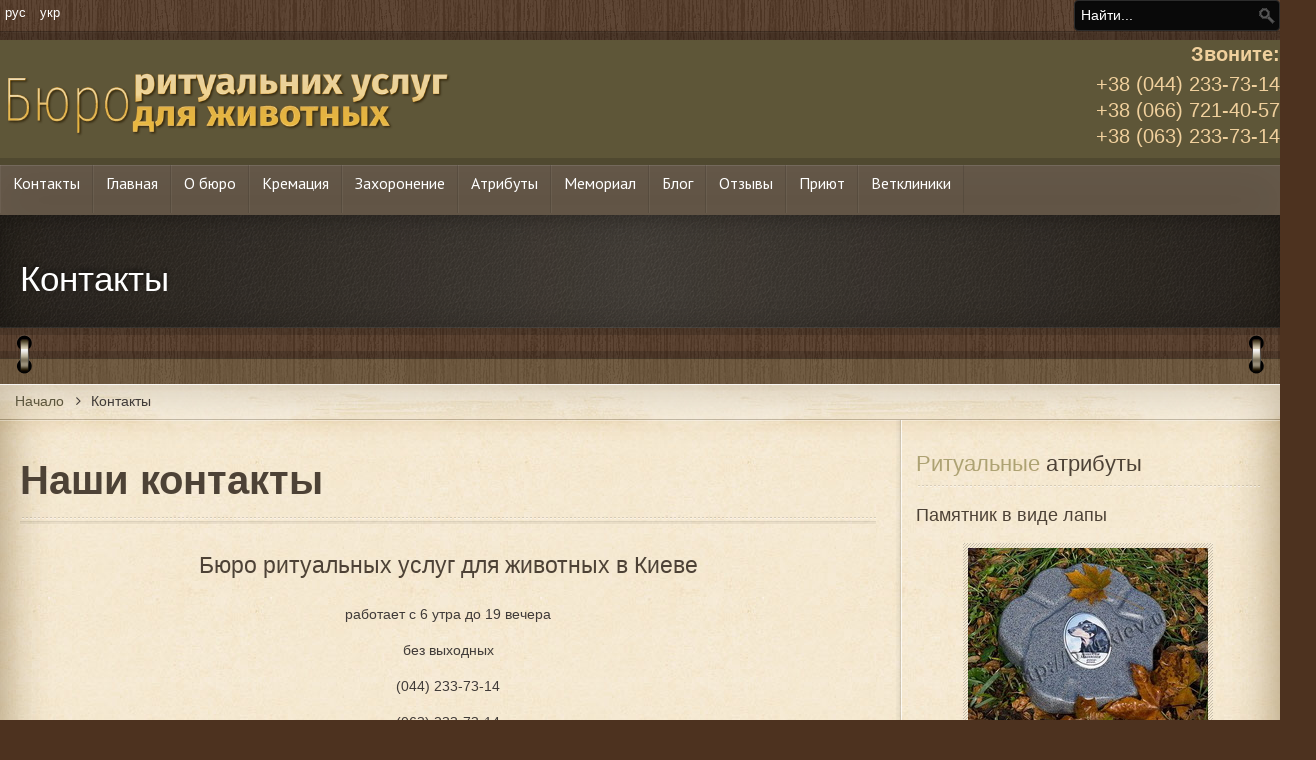

--- FILE ---
content_type: text/html; charset=utf-8
request_url: https://bru.kiev.ua/contacts.html
body_size: 11571
content:
<!DOCTYPE HTML>
<html lang="ru-ru" dir="ltr" data-config='{"twitter":0,"plusone":0,"facebook":0,"style":"olive"}'>

<head>
<meta charset="utf-8" />
<meta http-equiv="X-UA-Compatible" content="IE=edge,chrome=1">
<meta name="viewport" content="width=device-width, initial-scale=1">
<base href="https://bru.kiev.ua/contacts.html" />
	<meta name="keywords" content="Кремация животных Киев, захоронение животных, гробы для животных, урны для праха животных, усыпление животных, памятники для животных, фотография на памятник собаке, фотография на памятник коту
" />
	<meta http-equiv="content-type" content="text/html; charset=utf-8" />
	<meta name="description" content="Бюро ритуальных услуг для животных в Киеве - кремация животных общая и индивидуальная, гробы для животных, урны для праха, усыпление животных, похороны животных Киев и область." />
	<meta name="generator" content="Joomla! - Open Source Content Management" />
	<title>Контакты Бюро ритуальных услуг домашних животных в Киеве</title>
	<link href="https://bru.kiev.ua/contacts.html" rel="alternate" hreflang="ru-RU" />
	<link href="https://bru.kiev.ua/ua/kontakty.html" rel="alternate" hreflang="uk-UA" />
	<link href="/templates/lighthouse_j3/favicon.ico" rel="shortcut icon" type="image/vnd.microsoft.icon" />
	<link href="/media/system/css/modal.css?d3f3c9afca3667afe7d978ca642821c0" rel="stylesheet" type="text/css" />
	<link href="/plugins/system/jce/css/content.css?d3f3c9afca3667afe7d978ca642821c0" rel="stylesheet" type="text/css" />
	<link href="/cache/widgetkit/widgetkit-34b53c6a.css" rel="stylesheet" type="text/css" />
	<link href="/templates/lighthouse_j3/css/bootstrap.css" rel="stylesheet" type="text/css" />
	<link href="/media/mod_languages/css/template.css?d3f3c9afca3667afe7d978ca642821c0" rel="stylesheet" type="text/css" />
	<link href="/modules/mod_rokajaxsearch/css/rokajaxsearch.css" rel="stylesheet" type="text/css" />
	<link href="/modules/mod_rokajaxsearch/themes/dark/rokajaxsearch-theme.css" rel="stylesheet" type="text/css" />
	<link href="https://bru.kiev.ua/media/jui/css/bootstrap.css" rel="stylesheet" type="text/css" />
	<link href="https://bru.kiev.ua/media/jui/css/bootstrap-responsive.css" rel="stylesheet" type="text/css" />
	<link href="/templates/lighthouse_j3/html/mod_icemegamenu/css/default_icemegamenu.css" rel="stylesheet" type="text/css" />
	<link href="https://bru.kiev.ua/modules/mod_icemegamenu/themes/default/css/default_icemegamenu-reponsive.css" rel="stylesheet" type="text/css" />
	<style type="text/css">
.gn_clear { clear:both; height:0; line-height:0; }
.gn_header_1 { background-color:none; border:1px solid #EFEFEF; border-bottom:none; padding:5px; }
.gn_static_1 { border:1px solid #EFEFEF; padding:4px; height:auto; background-color:none; overflow:hidden; }
	</style>
	<script type="application/json" class="joomla-script-options new">{"csrf.token":"162e18c32e6cf553a5b7d2cc74fecc18","system.paths":{"root":"","base":""}}</script>
	<script src="/media/jui/js/jquery.min.js?d3f3c9afca3667afe7d978ca642821c0" type="text/javascript"></script>
	<script src="/media/jui/js/jquery-noconflict.js?d3f3c9afca3667afe7d978ca642821c0" type="text/javascript"></script>
	<script src="/media/jui/js/jquery-migrate.min.js?d3f3c9afca3667afe7d978ca642821c0" type="text/javascript"></script>
	<script src="/media/jui/js/bootstrap.min.js?d3f3c9afca3667afe7d978ca642821c0" type="text/javascript"></script>
	<script src="/media/system/js/mootools-core.js?d3f3c9afca3667afe7d978ca642821c0" type="text/javascript"></script>
	<script src="/media/system/js/core.js?d3f3c9afca3667afe7d978ca642821c0" type="text/javascript"></script>
	<script src="/media/system/js/mootools-more.js?d3f3c9afca3667afe7d978ca642821c0" type="text/javascript"></script>
	<script src="/media/system/js/modal.js?d3f3c9afca3667afe7d978ca642821c0" type="text/javascript"></script>
	<script src="/cache/widgetkit/widgetkit-1e660837.js" type="text/javascript"></script>
	<script src="/modules/mod_rokajaxsearch/js/rokajaxsearch.js" type="text/javascript"></script>
	<script src="https://bru.kiev.ua/media/jui/js/bootstrap.min.js" type="text/javascript"></script>
	<script type="text/javascript">

		jQuery(function($) {
			SqueezeBox.initialize({});
			initSqueezeBox();
			$(document).on('subform-row-add', initSqueezeBox);

			function initSqueezeBox(event, container)
			{
				SqueezeBox.assign($(container || document).find('a.modal').get(), {
					parse: 'rel'
				});
			}
		});

		window.jModalClose = function () {
			SqueezeBox.close();
		};

		// Add extra modal close functionality for tinyMCE-based editors
		document.onreadystatechange = function () {
			if (document.readyState == 'interactive' && typeof tinyMCE != 'undefined' && tinyMCE)
			{
				if (typeof window.jModalClose_no_tinyMCE === 'undefined')
				{
					window.jModalClose_no_tinyMCE = typeof(jModalClose) == 'function'  ?  jModalClose  :  false;

					jModalClose = function () {
						if (window.jModalClose_no_tinyMCE) window.jModalClose_no_tinyMCE.apply(this, arguments);
						tinyMCE.activeEditor.windowManager.close();
					};
				}

				if (typeof window.SqueezeBoxClose_no_tinyMCE === 'undefined')
				{
					if (typeof(SqueezeBox) == 'undefined')  SqueezeBox = {};
					window.SqueezeBoxClose_no_tinyMCE = typeof(SqueezeBox.close) == 'function'  ?  SqueezeBox.close  :  false;

					SqueezeBox.close = function () {
						if (window.SqueezeBoxClose_no_tinyMCE)  window.SqueezeBoxClose_no_tinyMCE.apply(this, arguments);
						tinyMCE.activeEditor.windowManager.close();
					};
				}
			}
		};
		window.addEvent((window.webkit) ? 'load' : 'domready', function() {
				window.rokajaxsearch = new RokAjaxSearch({
					'results': 'Результаты',
					'close': '',
					'websearch': 0,
					'blogsearch': 0,
					'imagesearch': 0,
					'videosearch': 0,
					'imagesize': 'MEDIUM',
					'safesearch': 'MODERATE',
					'search': 'Найти...',
					'readmore': 'Подробнее',
					'noresults': 'Нет результатов',
					'advsearch': 'Расширенный поиск',
					'page': 'Страница',
					'page_of': 'из',
					'searchlink': 'https://mail.bru.kiev.ua/index.php?option=com_search&amp;view=search&amp;tmpl=component',
					'advsearchlink': 'https://mail.bru.kiev.ua/index.php?option=com_search&amp;view=search',
					'uribase': 'https://mail.bru.kiev.ua/',
					'limit': '10',
					'perpage': '3',
					'ordering': 'newest',
					'phrase': 'any',
					'hidedivs': '',
					'includelink': 1,
					'viewall': 'Показать все результаты',
					'estimated': 'приблизительно',
					'showestimated': 1,
					'showpagination': 1,
					'showcategory': 1,
					'showreadmore': 1,
					'showdescription': 1
				});
			});
	</script>
	<link href="https://bru.kiev.ua/contacts.html" rel="alternate" hreflang="x-default" />

<link rel="apple-touch-icon-precomposed" href="/templates/lighthouse_j3/apple_touch_icon.png" />
<link rel="stylesheet" href="/templates/lighthouse_j3/css/uikit.css" />
<link rel="stylesheet" href="/templates/lighthouse_j3/css/base.css" />
<link rel="stylesheet" href="/templates/lighthouse_j3/css/extensions.css" />
<link rel="stylesheet" href="/templates/lighthouse_j3/css/tools.css" />
<link rel="stylesheet" href="/templates/lighthouse_j3/styles/olive/css/layout.css" />
<link rel="stylesheet" href="/templates/lighthouse_j3/css/menus.css" />
<style>.wrapper, .uk-container { max-width: 1280px; }
a, .wk-slideshow .caption a, a.mod_events_daylink:link, #top-a a.mod_events_daylink, .wk-slideshow-scroll .nav li.active span, .loadmore-more, .loadmore-text, .uk-tab > li > a, .uk-button-link, .k2CommentItem span.lcItemTitle a, dl.tabs dt, .sprocket-mosaic-loadmore { color: #5C563D; }
a:hover, a:focus, #toolbar ul.menu li a:hover span, .menu-sidebar a.current, #Kunena dl.tabs dt:hover, .menu-sidebar a:hover, menu-sidebar li > span:hover, a.mod_events_daylink:hover { color: #7A7251; }
body, pre, .uk-tab > li.uk-active > a, .k2CommentItem a, .uk-nav-dropdown > li > a, #content .pagination a, .gallery-desc, #jevents .jevbootstrap a { color: #403B38; }
html, body { background-color: #4D321F; }
#toolbar time, #toolbar p, #toolbar ul.menu li span, #toolbar .social-icons .uk-icon-button { color: #EAE8DE; }
#showcase p, #showcase h1, #showcase h2, #showcase h3, #showcase h4, #showcase h5, #showcase h6, #showcase { color: #FFFFFF; }
.top-bg.show_top_half { background-color: #5E5638; }
.sheet {-webkit-box-shadow: 0 0 0 7px rgba(0, 0, 0, 0.15);}
.sheet {-moz-box-shadow: 0 0 0 7px rgba(0, 0, 0, 0.15);}
.sheet {box-shadow: 0 0 0 7px rgba(0, 0, 0, 0.15);}
.footer-body {background-color: rgba(0, 0, 0, 0.4) !important;}
.footer-body, #bottom-d p, #bottom-c h4, #copyright p, #footer p { color: #D9D9D9; }
#bottom-menu .menu-line a, .footer-body .menu-sidebar a, .footer-body .menu-sidebar li > span, #bottom-d .menu-line a, #bottom-d .menu-line li >span, .footer-body a, #bottom-d a, a#toTop { color: #EDC279; }
.footer-body .menu-sidebar a:hover,.footer-body .menu-sidebar li > span:hover, #bottom-d .menu-line a:hover, #bottom-d .menu-line li >span:hover, #bottom-d a:hover, #bottom-menu .menu-line a:hover, .footer-body a:hover, #bottom-d a:hover, a#toTop:hover  { color: #ED723E; }
@media (max-width: 1024px) {#counter, #banner {margin-right: 130px; margin-bottom: 35px;} #hmenu, #header-responsive .searchbox{display: none !important} #header-right .searchbox {display: none;} .uk-navbar-toggle {display: block !important}}
.searchbox input, .searchbox button, .searchbox input.placeholder, .uk-search:before, .searchbox input[type="text"], .searchbox input::-webkit-input-placeholder  { color: #EAE8DE; }
.searchbox .results li.results-header, .searchbox .results li.more-results, .searchbox .results li.result { color: #403B38; }
.searchbox .results, .searchbox .results li.results-header, .searchbox .results li.more-results, .searchbox .results li.result { background-color: #FCF8E6; }
.main_texture_0, .main_texture_0  .sheet,.main_texture_0  #top-b,.main_texture_0  #mosaic,.main_texture_0  #bottom-block { background-color: #FCF8E6; }
#top-a, #showcase, #slogan-a, #slogan-b, #slide-zone {background-color: #332C24; }
#top-a, #slogan-a, #slogan-b, #slogan-a blockquote p, #slogan-b blockquote p, #slogan-a strong, #slogan-b strong, #slide-zone {color: #FFFFFF; }
#top-a a, #slogan-a a, #slogan-b a {color: #EDC279; }
#sidebar-a { background-color: #F0E5D8; }
#sidebar-b { background-color: #FCF8E6; }
#bottom-block { background-color: #F0E5D8; }
#bottom-c { background-color: #5E4236; }
.spotlight .overlay-default, .spotlight .overlay, .sprocket-mosaic-hover, .sprocket-strips-content:hover { background-color: rgba(122,114,81,0.65) !important; }
.mod-overlay > .custom-module:before, .uk-overlay-area, a.h-effect:hover:before { background: rgba(122,114,81,0.65) !important; }
.cal_td_dayshasevents, .ev_td_today { background-color: rgba(122,114,81,0.65); }
.mod-overlay h1, .mod-overlay h2, .mod-overlay h3, .mod-overlay h4, .mod-overlay h5, .mod-overlay h6, .mod-overlay, .mod-overlay p, .spotlight .overlay-default, .sprocket-mosaic-hover, .mod-overlay .block-icon, .mod-overlay .big-icon, .sprocket-strips-content, .sprocket-strips-content .readon, .sprocket-strips-title { color: #FFFFFF !important; }
#hmenu { background-color: #615445; }
.menu-dropdown .dropdown-bg > div { background-color: #615445; }
.menu-dropdown a.level1, .menu-dropdown span.level1, .menu-dropdown a.level2, .menu-dropdown span.level2, .menu-dropdown a.level3, .menu-dropdown span.level3, #call-us h1, .menu-dropdown li.level1 a, .remember { color: #FFFFFF; }
.menu-dropdown li.level2 a:hover { background-color: #3B332A; }
.menu-dropdown a.level2:hover, .menu-dropdown a.level3:hover, .menu-dropdown a.level2:hover span.subtitle { color: #FFFFFF; }
.menu-dropdown a.current.level2, .menu-dropdown a.current.level3, .menu-dropdown li.level1.active, .menu-dropdown li.level1:hover, .menu-dropdown li.remain { background-color: #3B332A; }
.menu-dropdown span.level1.active, .menu-dropdown a.level1.active span.subtitle, .menu-dropdown a.level1.active, .menu-dropdown a.level1:hover, .menu-dropdown li.remain a.level1, .menu-dropdown li.remain a.level1 span.subtitle, .menu-dropdown li.remain span.level1, .menu-dropdown a.current.level2, .menu-dropdown a.current.level3, .menu-dropdown a.current.level2 span.subtitle { color: #FFFFFF; }
ul.icesubMenu { background: #615445; }
.icemegamenu > ul > li a.iceMenuTitle, .icemega_cover_module, .icesubMenu .icemega_cover_module a, .dropdown-bg .module { color: #FFFFFF; }
div.icemegamenu ul#icemegamenu li.active a.icemega_active > span.icemega_title, .icemegamenu > ul > li.iceMenuLiLevel_1 > a.icemega_active.iceMenuTitle, .icemegamenu ul > li a.iceMenuTitle:hover, .icemegamenu ul > li:hover > a.iceMenuTitle, .icemegamenu ul > ul > li:hover > a.iceMenuTitle, ul.icesubMenu li.active > a.iceMenuTitle, li.active.parent:before { color: #FFFFFF !important;}
.icemegamenu > ul > li.active, .icemegamenu ul > li a.iceMenuTitle:hover, .icemegamenu ul > li:hover > a.iceMenuTitle, .icemegamenu ul > ul > li:hover > a.iceMenuTitle, ul.icesubMenu li.active > a.iceMenuTitle { background: #3B332A; }
.colored .menu-sidebar a.level1, .colored .menu-sidebar span.level1, .colored .menu-sidebar a.level2, .colored .menu-sidebar span.level2, .colored .menu-sidebar a.level3, .colored .menu-sidebar span.level3, .colored .menu-sidebar a.level4, .colored .menu-sidebar span.level4, .colored .menu-sidebar ul.level2 ul { background-color: #332C24; }
.colored .menu-sidebar a, .colored .menu-sidebar li > span { color: #FFFFFF; }
.colored .menu-sidebar a:hover, .colored .menu-sidebar span:hover, .colored .menu-sidebar li > span:hover { color: #FFFFFF; }
.colored .menu-sidebar li.level1:hover, .colored .menu-sidebar a.level1:hover > span, .colored .menu-sidebar span.level1:hover > span, .colored .menu-sidebar a.level2:hover > span, .colored .menu-sidebar span.level1:hover > span { color: #FFFFFF; }
.colored .menu-sidebar span.parent.active, .colored .menu-sidebar a.active.current, .colored .menu-sidebar a.active { color: #FFFFFF; }
.colored .menu-sidebar span.parent.active, .colored .menu-sidebar a.active.current, .colored .menu-sidebar a.active { background-color: #4D4733; }
.colored a:hover, .colored span.level1:hover { background-color: #4D4733 !important; }
h1 strong, h2 strong, h3 strong, h4 strong, h5 strong, h6 strong, .module-title .color, .module .module-title span.subtitle { color: #ADA273; }
h1, h2, h3, h4, h5, h6, blockquote strong, blockquote p strong, .result h3, header h1.title a, .mod_events_td_dayname, div.pagetitle h2, .showhide li .toggle-button, .block-icon, .big-icon { color: #4D4236; }
.header-content .module-title, .header-content { color: ; }
.button, #Kunena .kicon-button, #kunena input[type="submit"].kbutton, #Kunena .klist-markallcatsread input.kbutton, .button-more, input[type="submit"], input[type="reset"], input[type="button"], button[type="submit"], #content .pagination a, div#jevents dl.tabs dt.closed{ background-color: #87766F; }
.button, #Kunena .kicon-button, #kunena input[type="submit"].kbutton, .button-more, input[type="submit"], input[type="reset"], input[type="button"], button[type="submit"], #content .pagination a, div#jevents dl.tabs dt.closed{ color: #FFFFFF !important; }
.btn, a.uk-button-color, .button-color, .btn-primary, button.uk-button-color, form.short input[type="submit"], input[type="submit"].uk-button-color, input[type="submit"].subbutton, input[type="reset"].uk-button-color, input[type="button"].uk-button-color, button[type="submit"].uk-button-color, #content .pagination strong, .uk-event-month, .block-number .bottom, .section-title, a.button_oc, input.button_oc, .tag-body, .tag-body .tag:before, .tagspopular ul li a, .label-info[href], .mejs-controls .mejs-time-rail .mejs-time-loaded, .k2CategoriesListBlock li a, .pager li > a:focus, .sprocket-mosaic-filter li.active, dl.tabs dt.open, .k2CalendarBlock table.calendar tr td.calendarToday, .uk-tab > li.uk-active > a, .sprocket-tabs-nav > li.active > .sprocket-tabs-inner, .sprocket-strips-arrows .arrow, .uk-panel-person .uk-panel-title, .uk-dropdown.uk-color, .sprocket-mosaic .sprocket-mosaic-tags li, #main .sprocket-mosaic ul.sprocket-mosaic-tags li, .k2CommentItem span.lcItemCategory, div#jevents dl.tabs dt.open{ background: #5E5638 !important; }
.btn, a.uk-button-color, .button-color, .btn-primary, button.uk-button-color, form.short input[type="submit"], input[type="submit"].uk-button-color, input[type="submit"].subbutton, input[type="reset"].uk-button-color, input[type="button"].uk-button-color, button[type="submit"].uk-button-color, #content .pagination strong, .uk-event-month, .block-number .bottom, .section-title, a.button_oc, input.button_oc, .tag-body, .tag-body .tag:before, .tagspopular ul li a, .k2CategoriesListBlock li a, .sprocket-mosaic-filter li.active, dl.tabs dt.open, .k2CalendarBlock table.calendar tr td.calendarToday, .uk-tab > li.uk-active > a, .sprocket-tabs-nav > li.active > .sprocket-tabs-inner, .sprocket-strips-arrows .arrow, .uk-panel-person .uk-panel-title, .uk-color .uk-nav-dropdown > li > a, .uk-color .uk-nav-dropdown .uk-nav-header, .sprocket-mosaic .sprocket-mosaic-tags li, #main .sprocket-mosaic ul.sprocket-mosaic-tags li, .k2CommentItem span.lcItemCategory a, div#jevents dl.tabs dt.open a { color: #F0EFED !important; }
.nav-tabs > li > a:hover, .pager li > a:hover { background-color: #5E5638; }
.nav-tabs > li > a:hover, .pager li > a:hover, .nav-tabs > .active > a:hover { color: #F0EFED; }
.nav-tabs > .active > a, .nav-tabs > .active > a:hover, .nav-tabs > .active > a:focus, .article-index .toclink.active { background-color: #5E5638 !important; }
.nav-tabs > .active > a, .nav-tabs > .active > a:hover, .nav-tabs > .active > a:focus, .article-index .toclink.active { color: #F0EFED !important; }
.nav-tabs > li > a:hover, .pager li > a:hover{ background-color: #5E5638 !important; }
.nav-tabs > li > a:hover, .pager li > a:hover{ color: #F0EFED !important; }
.uk-tab-grid:before { border-color: #5E5638 !important; }
.mejs-controls .mejs-time-rail .mejs-time-loaded { background-color: #7A7251 !important; }
.mod-color { background-color: #4F4438; }
.mod-color, .mod-color h1, .mod-color h2, .mod-color h3, .mod-color h4, .mod-color h3 strong, .mod-color blockquote strong, .mod-color .module-title .color, .mod-color a, .mod-color .block-icon, .mod-color .big-icon{ color: #FFFFFF; }
.sprocket-tabs-nav > li.active > .sprocket-tabs-inner { background-color: #3C3828 !important; }
.sprocket-tabs-nav > li.active > .sprocket-tabs-inner { color: #FFFFFF !important; }
.sprocket-tabs-nav{border-bottom: 1px solid  !important; }
.price-col .th, .price-tag { background-color: #4F4438; }
.price-col .th, .price-tag { color: #F0EFED; }
.uk-progress .uk-progress-bar { background-color: #5E5638; }
.uk-badge, .uk-progress-primary .uk-progress-bar, .uk-button-primary, .uk-button-primary:active, .uk-button-primary.uk-active, .uk-button-primary:hover, .uk-button-primary:focus { background-color: #559FCF; }
.uk-badge-success, .uk-progress-success .uk-progress-bar, .uk-button-success, .uk-button-success:hover, .uk-button-success:focus, .uk-button-success:active, .uk-button-success.uk-active { background-color: #99B11C; }
.uk-badge-danger, .uk-button-danger, .uk-progress-danger .uk-progress-bar, .uk-button-danger:active, .uk-button-danger.uk-active, .uk-button-danger:hover, .uk-button-danger:focus, #k2Container h1 > sup { background-color: #D32B2B; }
.uk-progress-warning .uk-progress-bar, .uk-badge-warning { background-color: #FFA322; }
body #Kunena .kblock div.kheader, body #Kunena div.kblock > div.kheader { background-color: #615445; }
#Kunena .kicon-button:link, #Kunena .kicon-button, #kunena .kbutton.kreply-submit, #kpost-buttons .kbutton, #Kunena .klist-markallcatsread .fltlft input.kbutton.ks, #Kunena td.kprofileboxcnt ul.kprofilebox-welcome li input.kbutton { background-color: #5E5638; }
#Kunena a.kicon-button span, #kpost-buttons .kbutton, #Kunena .klist-markallcatsread .fltlft input.kbutton.ks, #Kunena td.kprofileboxcnt ul.kprofilebox-welcome li input.kbutton { color: #F0EFED; }
#Kunena div.current { border-top-color: #5C563D; }
.kwhoicon, .kstatsicon { color: #5C563D; }
#jevents .jevbootstrap .nav-tabs { border-bottom-color: #5C563D; }
.cal_td_dayshasevents, .ev_td_today { background-color: rgba(122,114,81,0.1); }
#sidebar-b { width: 30%; }
#maininner { width: 70%; }
#menu .dropdown { width: 250px; }
#menu .columns2 { width: 500px; }
#menu .columns3 { width: 750px; }
#menu .columns4 { width: 1000px; }</style>
<link rel="stylesheet" href="/templates/lighthouse_j3/css/modules.css" />
<link rel="stylesheet" href="/templates/lighthouse_j3/css/system.css" />
<link rel="stylesheet" href="/templates/lighthouse_j3/css/k2.css" />
<link rel="stylesheet" href="/templates/lighthouse_j3/css/font1/equip.css" />
<link rel="stylesheet" href="/templates/lighthouse_j3/css/font2/robotoslab.css" />
<link rel="stylesheet" href="/templates/lighthouse_j3/css/font3/equip.css" />
<link rel="stylesheet" href="/templates/lighthouse_j3/css/style.css" />
<link rel="stylesheet" href="/templates/lighthouse_j3/css/responsive.css" />
<link rel="stylesheet" href="/templates/lighthouse_j3/css/print.css" />
<link rel="stylesheet" href="/templates/lighthouse_j3/css/custom.css" />
<script src="/templates/lighthouse_j3/warp/js/warp.js"></script>
<script src="/templates/lighthouse_j3/warp/js/responsive.js"></script>
<script src="/templates/lighthouse_j3/warp/js/accordionmenu.js"></script>
<script src="/templates/lighthouse_j3/warp/js/dropdownmenu.js"></script>
<script src="/templates/lighthouse_j3/warp/js/uikit.min.js"></script>
<script src="/templates/lighthouse_j3/js/template.js"></script>

<script>
  (function(i,s,o,g,r,a,m){i['GoogleAnalyticsObject']=r;i[r]=i[r]||function(){
  (i[r].q=i[r].q||[]).push(arguments)},i[r].l=1*new Date();a=s.createElement(o),
  m=s.getElementsByTagName(o)[0];a.async=1;a.src=g;m.parentNode.insertBefore(a,m)
  })(window,document,'script','//www.google-analytics.com/analytics.js','ga');

  ga('create', 'UA-69188127-1', 'auto');
  ga('send', 'pageview');

</script>
</head>

<body id="page" class="page sidebar-b-right sidebars-1  isblog  bg_texture_11 comp_texture_1 element_grad_1 show_rings_margin">

	
	<div class="top-bg show_top_half "></div>

	<!-- a small dark toolbar -->
	<div id="toolbar" class="grid-block">
		<div class="wrapper grid-block">
							<div class="uk-float-left">
									
					<div class="module   deepest">

			<div class="mod-languages">

	<ul class="lang-inline" dir="ltr">
									<li class="lang-active">
			<a href="https://bru.kiev.ua/contacts.html">
							рус						</a>
			</li>
								<li>
			<a href="/ua/kontakty.html">
							укр						</a>
			</li>
				</ul>

</div>
		
</div>				</div>
							
			<!-- search -->
						<div class="uk-float-right search-box">
				<div id="search"><form name="rokajaxsearch" id="rokajaxsearch" class="dark" action="https://mail.bru.kiev.ua/" method="get">
<div class="rokajaxsearch uk-float-right search-box">
	<div class="roksearch-wrapper">
		<input id="roksearch_search_str" name="searchword" type="text" class="inputbox roksearch_search_str" placeholder="Найти..." />
	</div>
	<input type="hidden" name="searchphrase" value="any"/>
	<input type="hidden" name="limit" value="20" />
	<input type="hidden" name="ordering" value="newest" />
	<input type="hidden" name="view" value="search" />
	<input type="hidden" name="option" value="com_search" />
	
	
	<div id="roksearch_results"></div>
</div>
<div id="rokajaxsearch_tmp" style="visibility:hidden;display:none;"></div>
</form>
</div>
			</div>
			
						
		</div>
	</div>

	<div class="wrapper">
	 	<header id="header">
	 		
				<!-- off-canvas link -->
				<a href="#offcanvas" id="at-navbar" class="uk-hidden-large uk-navbar-toggle uk-uk-float-right" data-uk-offcanvas></a>
	 	
	 		<div id="header-top">

				<!-- logo -->
					
					<a id="logo" href="https://bru.kiev.ua">
						
<div 
	 >
	<img src="/images/logo/bru-kiev-ua-logo-v02-ru-680x170.png" alt="Бюро ритуальных услуг для животных Киев" width="450" height="113" style="margin: 10px 2px;" /></div>					</a>
				
				
								<div class="grid-block uk-float-right">
					<div id="counter">
<div 
	 >
	<p style="font-size: 20px; line-height: 1.2; color: #f0d09d; text-align: right;"><strong>Звоните:</strong></p>
<p style="font-size: 20px; line-height: 0.8; color: #f0d09d; text-align: right;"><a href="tel:+380442337314" class="calltotel"><span style="color: #f0d09d;">+38 (044) 233-73-14</span></a></p>
<p style="font-size: 20px; line-height: 0.8; color: #f0d09d; text-align: right;"><a href="tel:+380442337314" class="calltotel"><span style="color: #f0d09d;">+38 (066) 721-40-57</span></a></p>
<p style="font-size: 20px; line-height: 0.8; color: #f0d09d; text-align: right;"><a href="tel:+380632337314" class="calltotel"><span style="color: #f0d09d;">+38 (063) 233-73-14</span></a></p></div></div>
				</div>
				
			</div>
		</header>

		<div class="sheet header">
			<div class="sheet-body">
				<div class="wrapper">

				<div id="hmenu" class="grid-block">
											<div class="icemegamenumeganizr mzr-slide mzr-responsive" id="icemegamenu"><div class="ice-megamenu-toggle"><a data-toggle="collapse" data-target=".nav-collapse">Menu</a></div><div class="nav-collapse icemegamenu collapse  "><ul id="icemegamenu" class="meganizr mzr-slide mzr-responsive"><li id="iceMenu_184" class="iceMenuLiLevel_1"><a href="/contacts.html" class=" iceMenuTitle"><span class="icemega_title">Контакты</span><span class="icemega_desc"> </span></a></li><li id="iceMenu_288" class="iceMenuLiLevel_1"><a href="/" class=" iceMenuTitle"><span class="icemega_title">Главная</span><span class="icemega_desc"> </span></a></li><li id="iceMenu_108" class="iceMenuLiLevel_1"><a href="/about-us.html" class=" iceMenuTitle"><span class="icemega_title">О бюро</span><span class="icemega_desc"> </span></a></li><li id="iceMenu_103" class="iceMenuLiLevel_1"><a href="/facilities.html" class=" iceMenuTitle"><span class="icemega_title">Кремация</span><span class="icemega_desc"> </span></a></li><li id="iceMenu_153" class="iceMenuLiLevel_1"><a href="/burial.html" class=" iceMenuTitle"><span class="icemega_title">Захоронение</span><span class="icemega_desc"> </span></a></li><li id="iceMenu_328" class="iceMenuLiLevel_1 mzr-drop parent"><a href="/goods.html" class=" iceMenuTitle"><span class="icemega_title">Атрибуты</span><span class="icemega_desc"> </span></a><ul class="icesubMenu icemodules sub_level_1" style="width:540px"><li><div style="float:left;width:270px" class="iceCols"><ul><li id="iceMenu_317" class="iceMenuLiLevel_2"><a href="https://bru.kiev.ua/goods/urny.html" class=" iceMenuTitle"><span class="icemega_title icemega_nosubtitle">Урны для праха животных</span></a></li><li id="iceMenu_323" class="iceMenuLiLevel_2"><a href="/goods/pamyatniki.html" class=" iceMenuTitle"><span class="icemega_title icemega_nosubtitle">Памятники и мемориальные плиты</span></a></li><li id="iceMenu_321" class="iceMenuLiLevel_2"><a href="/goods/groby.html" class=" iceMenuTitle"><span class="icemega_title icemega_nosubtitle">Гробы для животных</span></a></li></ul></div><div style="float:left;width:270px" class="iceCols"><ul><li id="iceMenu_322" class="iceMenuLiLevel_2"><a href="/goods/tablichki-keramogranit.html" class=" iceMenuTitle"><span class="icemega_title icemega_nosubtitle">Таблички из керамогранита</span></a></li><li id="iceMenu_327" class="iceMenuLiLevel_2"><a href="/goods/tablichki-iz-granita.html" class=" iceMenuTitle"><span class="icemega_title icemega_nosubtitle">Таблички из гранита</span></a></li></ul></div></li></ul></li><li id="iceMenu_107" class="iceMenuLiLevel_1"><a href="/memorial.html" class=" iceMenuTitle"><span class="icemega_title">Мемориал</span><span class="icemega_desc"> </span></a></li><li id="iceMenu_102" class="iceMenuLiLevel_1"><a href="/news.html" class=" iceMenuTitle"><span class="icemega_title">Блог</span><span class="icemega_desc"> </span></a></li><li id="iceMenu_183" class="iceMenuLiLevel_1"><a href="/feedbacks.html" class=" iceMenuTitle"><span class="icemega_title">Отзывы</span><span class="icemega_desc"> </span></a></li><li id="iceMenu_111" class="iceMenuLiLevel_1"><a href="/priyut.html" class=" iceMenuTitle"><span class="icemega_title"> Приют</span><span class="icemega_desc"> </span></a></li><li id="iceMenu_160" class="iceMenuLiLevel_1 mzr-drop parent"><a href="/veterinary-clinics.html" class=" iceMenuTitle"><span class="icemega_title">Ветклиники</span><span class="icemega_desc"> </span></a><ul class="icesubMenu icemodules sub_level_1" style="width:460px"><li><div style="float:left;width:140px" class="iceCols"><ul><li id="iceMenu_161" class="iceMenuLiLevel_2"><a href="/veterinary-clinics/kiev.html" class=" iceMenuTitle"><span class="icemega_title icemega_nosubtitle">Киев</span></a></li><li id="iceMenu_162" class="iceMenuLiLevel_2"><a href="/veterinary-clinics/vinnitsa.html" class=" iceMenuTitle"><span class="icemega_title icemega_nosubtitle">Винница</span></a></li><li id="iceMenu_163" class="iceMenuLiLevel_2"><a href="/veterinary-clinics/donetsk.html" class=" iceMenuTitle"><span class="icemega_title icemega_nosubtitle">Донецк</span></a></li><li id="iceMenu_164" class="iceMenuLiLevel_2"><a href="/veterinary-clinics/dnepropetrovsk.html" class=" iceMenuTitle"><span class="icemega_title icemega_nosubtitle">Днепропетровск</span></a></li><li id="iceMenu_165" class="iceMenuLiLevel_2"><a href="/veterinary-clinics/zhitomir.html" class=" iceMenuTitle"><span class="icemega_title icemega_nosubtitle">Житомир</span></a></li><li id="iceMenu_166" class="iceMenuLiLevel_2"><a href="/veterinary-clinics/zaporozhe.html" class=" iceMenuTitle"><span class="icemega_title icemega_nosubtitle">Запорожье</span></a></li><li id="iceMenu_167" class="iceMenuLiLevel_2"><a href="/veterinary-clinics/krivoj-rog.html" class=" iceMenuTitle"><span class="icemega_title icemega_nosubtitle">Кривой Рог</span></a></li></ul></div><div style="float:left;width:140px" class="iceCols"><ul><li id="iceMenu_168" class="iceMenuLiLevel_2"><a href="/veterinary-clinics/lugansk.html" class=" iceMenuTitle"><span class="icemega_title icemega_nosubtitle">Луганск</span></a></li><li id="iceMenu_169" class="iceMenuLiLevel_2"><a href="/veterinary-clinics/lvov.html" class=" iceMenuTitle"><span class="icemega_title icemega_nosubtitle">Львов</span></a></li><li id="iceMenu_170" class="iceMenuLiLevel_2"><a href="/veterinary-clinics/nikolaev.html" class=" iceMenuTitle"><span class="icemega_title icemega_nosubtitle">Николаев</span></a></li><li id="iceMenu_171" class="iceMenuLiLevel_2"><a href="/veterinary-clinics/odessa.html" class=" iceMenuTitle"><span class="icemega_title icemega_nosubtitle">Одесса</span></a></li><li id="iceMenu_172" class="iceMenuLiLevel_2"><a href="/veterinary-clinics/poltava.html" class=" iceMenuTitle"><span class="icemega_title icemega_nosubtitle">Полтава</span></a></li><li id="iceMenu_174" class="iceMenuLiLevel_2"><a href="/veterinary-clinics/simferopol.html" class=" iceMenuTitle"><span class="icemega_title icemega_nosubtitle">Симферополь</span></a></li><li id="iceMenu_175" class="iceMenuLiLevel_2"><a href="/veterinary-clinics/sevastopol.html" class=" iceMenuTitle"><span class="icemega_title icemega_nosubtitle">Севастополь</span></a></li></ul></div><div style="float:left;width:140px" class="iceCols"><ul><li id="iceMenu_176" class="iceMenuLiLevel_2"><a href="/veterinary-clinics/sumy.html" class=" iceMenuTitle"><span class="icemega_title icemega_nosubtitle">Сумы</span></a></li><li id="iceMenu_177" class="iceMenuLiLevel_2"><a href="/veterinary-clinics/kharkov.html" class=" iceMenuTitle"><span class="icemega_title icemega_nosubtitle">Харьков</span></a></li><li id="iceMenu_178" class="iceMenuLiLevel_2"><a href="/veterinary-clinics/uzhgorod.html" class=" iceMenuTitle"><span class="icemega_title icemega_nosubtitle">Ужгород</span></a></li><li id="iceMenu_179" class="iceMenuLiLevel_2"><a href="/veterinary-clinics/kherson.html" class=" iceMenuTitle"><span class="icemega_title icemega_nosubtitle">Херсон</span></a></li><li id="iceMenu_180" class="iceMenuLiLevel_2"><a href="/veterinary-clinics/cherkassy.html" class=" iceMenuTitle"><span class="icemega_title icemega_nosubtitle">Черкассы</span></a></li><li id="iceMenu_181" class="iceMenuLiLevel_2"><a href="/veterinary-clinics/chernigov.html" class=" iceMenuTitle"><span class="icemega_title icemega_nosubtitle">Чернигов</span></a></li><li id="iceMenu_182" class="iceMenuLiLevel_2"><a href="/veterinary-clinics/chernovtsy.html" class=" iceMenuTitle"><span class="icemega_title icemega_nosubtitle">Черновцы</span></a></li></ul></div></li></ul></li></ul></div></div>


<script type="text/javascript">
	jQuery(document).ready(function(){
		var browser_width1 = jQuery(window).width();
		jQuery("#icemegamenu").find(".icesubMenu").each(function(index){
			var offset1 = jQuery(this).offset();
			var xwidth1 = offset1.left + jQuery(this).width();
			if(xwidth1 >= browser_width1){
				jQuery(this).addClass("ice_righttoleft");
			}
		});
		
	})
	jQuery(window).resize(function() {
		var browser_width = jQuery(window).width();
		jQuery("#icemegamenu").find(".icesubMenu").removeClass("ice_righttoleft");
		jQuery("#icemegamenu").find(".icesubMenu").each(function(index){
			var offset = jQuery(this).offset();
			var xwidth = offset.left + jQuery(this).width();
			
			if(xwidth >= browser_width){
				jQuery(this).addClass("ice_righttoleft");
			}
		});
	});
</script>
									</div>

				
									<section id="showcase">
						<div class="showcase-gradient">
							<div class="header-content grid-block">
								<div class="module   deepest">

		<h3 class="module-title">Контакты</h3>	
<div 
	 >
	</div>		
</div>							</div>
						</div>
					</section>
				
				

				

				
								</div>
			</div>
		</div>

					<div class="rings wrapper">
				<div class="left-ring"></div>
				<div class="right-ring"></div>
			</div>
		
		<div class="sheet main-content">
			<div class="sheet-body main_texture_1">
			<!-- header block -->
			
			<!-- mid block -->
			<div id="mid-block" >
					
				<!-- breadcrumbs -->
									<section id="breadcrumbs">
						<div class="wrapper grid-block">
						<a href="https://bru.kiev.ua" class="home"></a>
						<div class="breadcrumbs"><a href="/">Начало</a><i class="uk-icon-angle-right"></i><strong>Контакты</strong></div>						</div>
					</section>
				
			</div>
				
							
			
			<div class="wrapper grid-block content-texture ">
								<div id="main" class="grid-block">
				
					<div id="maininner" class="grid-box">
						
												

												<section id="content" class="grid-block"><div id="system-message-container">
	</div>


<div id="system">

	
	<article id="k2Container" class="item" itemscope itemtype="http://schema.org/Article">
		<meta itemprop="inLanguage" content="ru-RU" />
		
				<header>

			
			<h1 class="title" itemprop="name">Наши контакты</h1>

										
								

			
		</header>
			
		
		<div class="content clearfix">

		
<div itemprop="articleBody"><h2 style="text-align: center;">Бюро ритуальных услуг для животных в Киеве</h2>
<p style="text-align: center;">работает с 6 утра до 19 вечера</p>
<p style="text-align: center;">без выходных</p>
<p style="text-align: center;">(044) 233-73-14</p>
<p style="text-align: center;">(063) 233-73-14</p>
<p style="text-align: center;">(066) 721- 40-57</p>
<p style="text-align: center;">e-mail: <span id="cloak87e7c0f7791bfcea32d709d5063f25ae">Адрес электронной почты защищен от спам-ботов. Для просмотра адреса в вашем браузере должен быть включен Javascript.</span><script type='text/javascript'>
				document.getElementById('cloak87e7c0f7791bfcea32d709d5063f25ae').innerHTML = '';
				var prefix = '&#109;a' + 'i&#108;' + '&#116;o';
				var path = 'hr' + 'ef' + '=';
				var addy87e7c0f7791bfcea32d709d5063f25ae = 'BRU0632337314' + '&#64;';
				addy87e7c0f7791bfcea32d709d5063f25ae = addy87e7c0f7791bfcea32d709d5063f25ae + 'gm&#97;&#105;l' + '&#46;' + 'c&#111;m';
				var addy_text87e7c0f7791bfcea32d709d5063f25ae = 'BRU0632337314' + '&#64;' + 'gm&#97;&#105;l' + '&#46;' + 'c&#111;m';document.getElementById('cloak87e7c0f7791bfcea32d709d5063f25ae').innerHTML += '<a ' + path + '\'' + prefix + ':' + addy87e7c0f7791bfcea32d709d5063f25ae + '\'>'+addy_text87e7c0f7791bfcea32d709d5063f25ae+'<\/a>';
		</script></p>
<p style="text-align: center;">Viber +380632337314&nbsp;</p>
<p>&nbsp; &nbsp; &nbsp; &nbsp; &nbsp; &nbsp; &nbsp; &nbsp; &nbsp; &nbsp; &nbsp; &nbsp; &nbsp; &nbsp; &nbsp; &nbsp; &nbsp;Внимание! Если Вы едете к нам из другого города, позвоните пожалуйста заранее</p> </div>		</div>

								
		
		
		
			
	</article>

</div></section>
						
						
												
						
					</div>
					<!-- maininner end -->
					
										
										<aside id="sidebar-b" class="grid-box"><div class="grid-box width100 grid-v"><div class="module mod-box  deepest">

		<h3 class="module-title"><span class="color">Ритуальные</span> атрибуты</h3>	
<div 
	 >
	<h4>Памятник в виде лапы</h4>
<p><a href="/component/content/?id=976&amp;Itemid=209#pamyatnik-lapa"><img src="/images/goods/pamyatniki/pamyatnik-taksa-01-mini2.jpg" alt="Памятник в виде лапы" class="pic3d" style="display: block; margin: 4px auto;" /></a>Изготовлен из высокопрочного полимерного гранита.</p>
<hr />
<p>Гроб для животного</p>
<p><a href="/component/content/article.html?id=977&amp;Itemid=210#grob-dlya-sobaki"><img src="/images/goods/groby/grob-dlya-sobaki-02-mini2.jpg" alt="grob dlya sobaki 02 mini2" class="pic3d" style="display: block; margin: 4px auto;" /></a>Выполнен из дерева, покрыт высококачественными лакокрасочными материалами.</p></div>		
</div></div><div class="grid-box width100 grid-v"><div class="module mod-box hidden-phone deepest">

		<h3 class="module-title"><span class="color">О</span> нас</h3>	
<div 
	 >
	 
<iframe width="344" height="258" src="https://www.youtube.com/embed/-_SCwgYljwE?rel=0&amp;showinfo=0" seamless="seamless" allowfullscreen></iframe> 
</div>		
</div></div><div class="grid-box width100 grid-v"><div class="module mod-box box-color deepest">

		<h3 class="module-title">Пропал/Найден</h3>	
<div style="float:left;width:100%;">
  <div class="globalnews" style="margin:2px">
    
<div class="gn_static gn_static_1">
	<h4><a href="/board/1037-propala-sobaka-bernskij-zennenkhund.html">Пропала собака бернский зенненхунд</a></h4> <a href="/board/1037-propala-sobaka-bernskij-zennenkhund.html" ><img src="https://bru.kiev.ua/modules/mod_globalnews/thumbs/07/c_120_120_14_1037_680145549_2_1000x700_pomogite-nayti-sobaku-fotografii.jpg" alt="IMAGE" style="float:left;margin:4px;border:0;" /></a> ПОМОГИТЕ НАЙТИ! Убежала собака!!! Девочка, кличка Адель, была в ошейнике красного... <div style="clear: both"></div><a href="/board/1037-propala-sobaka-bernskij-zennenkhund.html" >Подробнее...</a></div>
  </div>
</div>
<div class="gn_clear"></div>
		
</div></div><div class="grid-box width100 grid-v"><div class="module mod-box  deepest">

			
<div 
	 >
	<p><a href="https://dogcat.com.ua/ua" target="_blank" rel="nofollow noopener"><img src="/images/news/2020/priut-sirius-300x200.jpg" alt="Приют Сириус" style="display: block; margin: 5px auto;" /></a></p>
<p>Мы не словом, а делом помогаем специализированным центрам по содержанию бездомных животных. Часть средств от проведения кремации идет на помощь «Приюту для бездомных животных «Сириус». Им нужна и ваша поддержка</p>
<p style="text-align: center;"><a href="/priyut.html" target="_blank" rel="nofollow" class="button-color">Подробнее о приюте «Сириус»</a></p></div>		
</div></div><div class="grid-box width100 grid-v"><div class="module mod-box  deepest">

		<h3 class="module-title"><span class="color">Популярные</span> метки</h3>	
<style type="text/css">
<!--
#easytagcloud_136 a:link {
	text-decoration: none;	        font-weight: bold;	
}

#easytagcloud_136 a:visited {
	text-decoration: none;	        font-weight: bold;	
}

#easytagcloud_136 a:hover {
	text-decoration: none;        }

#easytagcloud_136 a {
	margin-left: 0px;
	margin-right: 0px;	
	padding: 2px;	
    -webkit-border-radius: 0px;	
    -moz-border-radius: 0px;
    border-radius: 0px;		
		
}

#easytagcloud_136 {
    line-height: 24px;
}

-->
</style>
    
    
<div id="easytagcloud_136" style="text-align:left" >
<a href='/component/tags/tag/grob-dlya-sobaki.html' style='font-size:10px;' title='12 related items' target='_self'>Гроб для собаки</a> <a href='/component/tags/tag/urna-dlya-prakhu.html' style='font-size:13px;' title='19 related items' target='_self'>Урна для праху</a> <a href='/component/tags/tag/brilliant.html' style='font-size:10px;' title='12 related items' target='_self'>бриллиант</a> <a href='/component/tags/tag/zakhoronenie-zhivotnykh.html' style='font-size:12px;' title='17 related items' target='_self'>захоронение животных</a> <a href='/component/tags/tag/kladbishche-dlya-zhivotnykh.html' style='font-size:11px;' title='14 related items' target='_self'>кладбище для животных</a> <a href='/component/tags/tag/kladbishche-domashnikh-zhivotnykh.html' style='font-size:12px;' title='17 related items' target='_self'>кладбище домашних животных</a> <a href='/component/tags/tag/kladbishche-zhivotnykh.html' style='font-size:22px;' title='35 related items' target='_self'>кладбище животных</a> <a href='/component/tags/tag/krematorij-dlya-zhivotnykh.html' style='font-size:10px;' title='12 related items' target='_self'>крематорий для животных</a> <a href='/component/tags/tag/krematsiya-zhivotnogo.html' style='font-size:12px;' title='16 related items' target='_self'>кремация животного</a> <a href='/component/tags/tag/krematsiya-zhivotnykh.html' style='font-size:28px;' title='46 related items' target='_self'>кремация животных</a> <a href='/component/tags/tag/pamyatnik-sobake.html' style='font-size:12px;' title='17 related items' target='_self'>памятник собаке</a> <a href='/component/tags/tag/pokhoronit.html' style='font-size:10px;' title='13 related items' target='_self'>похоронить</a> <a href='/component/tags/tag/prakh-kremirovannogo-zhivotnogo.html' style='font-size:10px;' title='12 related items' target='_self'>прах кремированного животного</a> <a href='/component/tags/tag/ritualnye-uslugi-dlya-zhivotnykh.html' style='font-size:19px;' title='29 related items' target='_self'>ритуальные услуги для животных</a> <a href='/component/tags/tag/urna-dlya-prakha.html' style='font-size:11px;' title='15 related items' target='_self'>урна для праха</a> <a href='/component/tags/tag/urny-dlya-prakha.html' style='font-size:13px;' title='19 related items' target='_self'>урны для праха</a> </div>		
</div></div></aside>
					
				</div>
							
			</div>
			<!-- main end -->


			<!-- bottom block -->
			
			</div>
		</div>
		
	</div>
				
	<div id="bottom-c" class="grid-block footer_texture_2" >
		<div class="wrapper">
							<nav id="bottom-menu"><div class="module   deepest">

			<ul class="menu menu-line">
<li class="level1 item188"><a href="/" class="level1"><span>Главная</span></a></li><li class="level1 item189"><a href="/about-us.html" class="level1"><span>О бюро</span></a></li><li class="level1 item190"><a href="/facilities.html" class="level1"><span>Кремация животных</span></a></li><li class="level1 item191"><a href="/burial.html" class="level1"><span>Захоронение животных</span></a></li><li class="level1 item192"><a href="/goods.html" class="level1"><span>Ритуальные атрибуты</span></a></li><li class="level1 item193"><a href="/memorial.html" class="level1"><span>Мемориал</span></a></li><li class="level1 item194"><a href="/news.html" class="level1"><span>Блог</span></a></li></ul>		
</div></nav>
					</div>

		<div class="wrapper">
			<div class="footer-body">
									<div class="grid-box width35 grid-h"><div class="module mod-box  deepest">

		<h3 class="module-title"><span class="color">О</span> бюро</h3>	
<div 
	 >
	<p>Мы предоставляем ритуальные услуги для животных в Киеве и области. Наше Бюро занимается кремацией домашних животных и захоронением. Также&nbsp;<strong><a href="/component/content/12-goods.html?layout=blog&amp;Itemid=106">на сайте можно выбрать и заказать</a></strong> гроб для животного, урны для праха, памятники разных форм и моделей.</p>
<ul>
<li>Работает <a href="/memorial.html"><strong>раздел «Мемориал»</strong></a>, как виртуальное кладбище для животных (размещение - Бесплатно)</li>
<li>Работает <a href="/board.html"><strong>раздел Пропал /Найден</strong></a> о находках и пропаже животных</li>
<li>Работает <a href="/priyut/16-priyut.html?layout=blog"><strong>помощь Приюту</strong></a>, где можно выбрать себе друга или помочь едой, вещами и т.д.</li>
</ul></div>		
</div></div><div class="grid-box width25 grid-h"><div class="module mod-box  deepest">

		<h3 class="module-title"><span class="color">Наши</span> новости</h3>	
<ul class="line line-icon">
	<li><a href="/news/1030-zakhoronenie-zhivotnykh-v-kieve.html">Захоронение животных в Киеве</a></li>
	<li><a href="/news/1029-serdechnyj-pristup-u-sobaki.html">Сердечный приступ у собаки</a></li>
	<li><a href="/news/1026-video-otchet-o-krematsii-chto-eto.html">Видео отчет о кремации. Что это?</a></li>
	<li><a href="/news/1025-pokhorony-domashnego-zhivotnogo.html">Похороны домашнего животного</a></li>
	<li><a href="/news/1023-otravlenie-ili-pripadok.html">Отравление или припадок?</a></li>
	<li><a href="/news/1022-smert-koshki-chto-delat-kak-zhit-s-etim-dalshe.html">Смерть кошки.Что делать, как жить с этим дальше</a></li>
</ul>		
</div></div><div class="grid-box width40 grid-h"><div class="module mod-box  deepest">

		<h3 class="module-title"><span class="color">Наши</span> контакты</h3>	
<div 
	 >
	<table style="width: 528px; border-collapse: collapse; height: 74px;">
<tbody>
<tr style="font-size: large;">
<td>
<ul>
<li>+380632337314</li>
<li>+380442337314</li>
<li>+380667214057</li>
<li><a><span id="cloak109e1b351242f59c42a25fcb1a809f75">Адрес электронной почты защищен от спам-ботов. Для просмотра адреса в вашем браузере должен быть включен Javascript.</span><script type='text/javascript'>
				document.getElementById('cloak109e1b351242f59c42a25fcb1a809f75').innerHTML = '';
				var prefix = '&#109;a' + 'i&#108;' + '&#116;o';
				var path = 'hr' + 'ef' + '=';
				var addy109e1b351242f59c42a25fcb1a809f75 = 'BRU0632337314' + '&#64;';
				addy109e1b351242f59c42a25fcb1a809f75 = addy109e1b351242f59c42a25fcb1a809f75 + 'gm&#97;&#105;l' + '&#46;' + 'c&#111;m';
				var addy_text109e1b351242f59c42a25fcb1a809f75 = 'BRU0632337314' + '&#64;' + 'gm&#97;&#105;l' + '&#46;' + 'c&#111;m';document.getElementById('cloak109e1b351242f59c42a25fcb1a809f75').innerHTML += '<a ' + path + '\'' + prefix + ':' + addy109e1b351242f59c42a25fcb1a809f75 + '\'>'+addy_text109e1b351242f59c42a25fcb1a809f75+'<\/a>';
		</script></a></li>
</ul>
</td>
</tr>
</tbody>
</table>
<blockquote>
<p style="color: #efefef;">Мы работаем без выходных<br />с 6 до 19.00</p>
</blockquote></div>		
</div></div>							</div>	
		</div>
		
		<div id="bottom-d">
			<div class="wrapper">

									<div id="copyright" class="float-left">
						<div class="module   deepest">

			
<div 
	 >
	<div style="color: #efefef; font-size: 12px; line-height: 1.2; text-align: center;">Бюро ритуальных услуг для животных в Киеве © 2003-2022. Все права защищены.</div></div>		
</div>
<div class="module hidden-desktop  deepest">

			
<div 
	 >
	<div style="text-align: center;"><a href="#page" id="totop-scroller"><span class="fa fa-chevron-circle-up fa-2x"></span></a></div></div>		
</div>											</div>
				

				
			</div>

		</div>
			
		
		<div id="footer-block">
					</div>
	</div>

		

		

	
	
	<!-- off-canvas -->
	<div id="offcanvas" class="uk-offcanvas">
		<div class="uk-offcanvas-bar">
			<div class="module   deepest">

			<ul class="menu uk-nav-offcanvas">
<li class="level1 item184 active current"><a href="/contacts.html" class="level1 active current"><span>Контакты</span></a></li><li class="level1 item288"><a href="/" class="level1"><span>Главная</span></a></li><li class="level1 item108"><a href="/about-us.html" class="level1"><span>О бюро</span></a></li><li class="level1 item103"><a href="/facilities.html" class="level1"><span>Кремация</span></a></li><li class="level1 item153"><a href="/burial.html" class="level1"><span>Захоронение</span></a></li><li class="level1 item328 parent"><a href="/goods.html" class="level1 parent"><span>Атрибуты</span></a><ul class="nav-child unstyled small level2"><li class="level2 item317"><a href="https://bru.kiev.ua/goods/urny.html" class="level2"><span>Урны для праха животных</span></a></li><li class="level2 item323"><a href="/goods/pamyatniki.html" class="level2"><span>Памятники и мемориальные плиты</span></a></li><li class="level2 item321"><a href="/goods/groby.html" class="level2"><span>Гробы для животных</span></a></li><li class="level2 item322"><a href="/goods/tablichki-keramogranit.html" class="level2"><span>Таблички из керамогранита</span></a></li><li class="level2 item327"><a href="/goods/tablichki-iz-granita.html" class="level2"><span>Таблички из гранита</span></a></li></ul></li><li class="level1 item107"><a href="/memorial.html" class="level1"><span>Мемориал</span></a></li><li class="level1 item102"><a href="/news.html" class="level1"><span>Блог</span></a></li><li class="level1 item183"><a href="/feedbacks.html" class="level1"><span>Отзывы</span></a></li><li class="level1 item111"><a href="/priyut.html" class="level1"><span>Приют</span></a></li><li class="level1 item160 parent"><a href="/veterinary-clinics.html" class="level1 parent"><span>Ветклиники</span></a><ul class="nav-child unstyled small level2"><li class="level2 item161"><a href="/veterinary-clinics/kiev.html" class="level2"><span>Киев</span></a></li><li class="level2 item162"><a href="/veterinary-clinics/vinnitsa.html" class="level2"><span>Винница</span></a></li><li class="level2 item163"><a href="/veterinary-clinics/donetsk.html" class="level2"><span>Донецк</span></a></li><li class="level2 item164"><a href="/veterinary-clinics/dnepropetrovsk.html" class="level2"><span>Днепропетровск</span></a></li><li class="level2 item165"><a href="/veterinary-clinics/zhitomir.html" class="level2"><span>Житомир</span></a></li><li class="level2 item166"><a href="/veterinary-clinics/zaporozhe.html" class="level2"><span>Запорожье</span></a></li><li class="level2 item167"><a href="/veterinary-clinics/krivoj-rog.html" class="level2"><span>Кривой Рог</span></a></li><li class="level2 item168"><a href="/veterinary-clinics/lugansk.html" class="level2"><span>Луганск</span></a></li><li class="level2 item169"><a href="/veterinary-clinics/lvov.html" class="level2"><span>Львов</span></a></li><li class="level2 item170"><a href="/veterinary-clinics/nikolaev.html" class="level2"><span>Николаев</span></a></li><li class="level2 item171"><a href="/veterinary-clinics/odessa.html" class="level2"><span>Одесса</span></a></li><li class="level2 item172"><a href="/veterinary-clinics/poltava.html" class="level2"><span>Полтава</span></a></li><li class="level2 item174"><a href="/veterinary-clinics/simferopol.html" class="level2"><span>Симферополь</span></a></li><li class="level2 item175"><a href="/veterinary-clinics/sevastopol.html" class="level2"><span>Севастополь</span></a></li><li class="level2 item176"><a href="/veterinary-clinics/sumy.html" class="level2"><span>Сумы</span></a></li><li class="level2 item177"><a href="/veterinary-clinics/kharkov.html" class="level2"><span>Харьков</span></a></li><li class="level2 item178"><a href="/veterinary-clinics/uzhgorod.html" class="level2"><span>Ужгород</span></a></li><li class="level2 item179"><a href="/veterinary-clinics/kherson.html" class="level2"><span>Херсон</span></a></li><li class="level2 item180"><a href="/veterinary-clinics/cherkassy.html" class="level2"><span>Черкассы</span></a></li><li class="level2 item181"><a href="/veterinary-clinics/chernigov.html" class="level2"><span>Чернигов</span></a></li><li class="level2 item182"><a href="/veterinary-clinics/chernovtsy.html" class="level2"><span>Черновцы</span></a></li></ul></li></ul>		
</div>		</div>
	</div>

</body>
</html>

--- FILE ---
content_type: text/css
request_url: https://bru.kiev.ua/templates/lighthouse_j3/css/bootstrap.css
body_size: 22655
content:
@font-face{font-family:'equiplight';src:url('../fonts/EquipLig-webfont.eot');src:url('../fonts/EquipLig-webfont.eot?#iefix') format('embedded-opentype'),
url('../fonts/EquipLig-webfont.woff') format('woff'),
url('../fonts/EquipLig-webfont.ttf') format('truetype'),
url('../fonts/EquipLig-webfont.svg#equiplight') format('svg');font-weight:normal;font-style:normal;}
@font-face{font-family:'IcoMoon';src:url("../../../media/jui/fonts/IcoMoon.eot");src:url("../../../media/jui/fonts/IcoMoon.eot?#iefix") format('embedded-opentype'),
url("../../../media/jui/fonts/IcoMoon.woff") format('woff'),
url("../../../media/jui/fonts/IcoMoon.ttf") format('truetype'),
url("../../../media/jui/fonts/IcoMoon.svg#IcoMoon") format('svg');font-weight:normal;font-style:normal;}
article,
aside,
details,
figcaption,
figure,
footer,
header,
hgroup,
nav,
section{display:block;}
audio,
canvas,
video{display:inline-block;*display:inline;*zoom:1;}
audio:not([controls]){display:none;}
html{font-size:100%;-webkit-text-size-adjust:100%;-ms-text-size-adjust:100%;}
a:focus{outline:thin dotted #333;outline:5px auto -webkit-focus-ring-color;outline-offset:-2px;}
a:hover,
a:active{outline:0;}
sub,
sup{position:relative;font-size:75%;line-height:0;vertical-align:baseline;}
sup{top:-0.5em;}
sub{bottom:-0.25em;}
img{max-width:100%;width:auto\9;height:auto;vertical-align:middle;border:0;-ms-interpolation-mode:bicubic;}
#map_canvas img,
.google-maps img{max-width:none;}
button,
input,
select,
textarea{margin:0;font-size:100%;vertical-align:middle;}
button,
input{*overflow:visible;line-height:normal;}
button::-moz-focus-inner,
input::-moz-focus-inner{padding:0;border:0;}
button,
html input[type="button"],
input[type="reset"],
input[type="submit"]{-webkit-appearance:button;cursor:pointer;}
label,
select,
button,
input[type="button"],
input[type="reset"],
input[type="submit"],
input[type="radio"],
input[type="checkbox"]{cursor:pointer;}
input[type="search"]{-webkit-box-sizing:content-box;-moz-box-sizing:content-box;box-sizing:content-box;-webkit-appearance:textfield;}
input[type="search"]::-webkit-search-decoration,
input[type="search"]::-webkit-search-cancel-button{-webkit-appearance:none;}
textarea{overflow:auto;vertical-align:top;}
@media print{*{text-shadow:none !important;color:#000 !important;background:transparent !important;box-shadow:none !important;}
a,
a:visited{text-decoration:underline;}
a[href]:after{content:" (" attr(href) ")";}
abbr[title]:after{content:" (" attr(title) ")";}
.ir a:after,
a[href^="javascript:"]:after,
a[href^="#"]:after{content:"";}
pre,
blockquote{border:1px solid #999;page-break-inside:avoid;}
thead{display:table-header-group;}
tr,
img{page-break-inside:avoid;}
img{max-width:100% !important;}
@page{margin:0.5cm;}
p,
h2,
h3{orphans:3;widows:3;}
h2,
h3{page-break-after:avoid;}
}
.clearfix{*zoom:1;}
.clearfix:before,
.clearfix:after{display:table;content:"";line-height:0;}
.clearfix:after{clear:both;}
.hide-text{font:0/0 a;color:transparent;text-shadow:none;background-color:transparent;border:0;}
.input-block-level{display:block;width:100%;min-height:32px;-webkit-box-sizing:border-box;-moz-box-sizing:border-box;box-sizing:border-box;}
body{margin:0;font-family:'equiplight';font-size:16px;line-height:22px;color:#555555;background-color:#ffffff;}
a{color:#1097f4;text-decoration:none;}
a:hover,
a:focus{color:#075c97;text-decoration:underline;}
.img-rounded{-webkit-border-radius:6px;-moz-border-radius:6px;border-radius:6px;}
.img-polaroid{padding:4px;background-color:#fff;border:1px solid #ccc;border:1px solid rgba(0, 0, 0, 0.2);-webkit-box-shadow:0 1px 3px rgba(0, 0, 0, 0.1);-moz-box-shadow:0 1px 3px rgba(0, 0, 0, 0.1);box-shadow:0 1px 3px rgba(0, 0, 0, 0.1);}
.img-circle{-webkit-border-radius:500px;-moz-border-radius:500px;border-radius:500px;}
.row{margin-left:-20px;*zoom:1;}
.row:before,
.row:after{display:table;content:"";line-height:0;}
.row:after{clear:both;}
[class*="span"]{float:left;min-height:1px;margin-left:20px;}
.container,
.navbar-static-top .container,
.navbar-fixed-top .container,
.navbar-fixed-bottom .container{width:940px;}
.span12{width:940px;}
.span11{width:860px;}
.span10{width:780px;}
.span9{width:700px;}
.span8{width:620px;}
.span7{width:540px;}
.span6{width:460px;}
.span5{width:380px;}
.span4{width:300px;}
.span3{width:220px;}
.span2{width:140px;}
.span1{width:60px;}
.offset12{margin-left:980px;}
.offset11{margin-left:900px;}
.offset10{margin-left:820px;}
.offset9{margin-left:740px;}
.offset8{margin-left:660px;}
.offset7{margin-left:580px;}
.offset6{margin-left:500px;}
.offset5{margin-left:420px;}
.offset4{margin-left:340px;}
.offset3{margin-left:260px;}
.offset2{margin-left:180px;}
.offset1{margin-left:100px;}
.row-fluid{width:100%;*zoom:1;}
.row-fluid:before,
.row-fluid:after{display:table;content:"";line-height:0;}
.row-fluid:after{clear:both;}
.row-fluid [class*="span"]{display:block;width:100%;min-height:32px;-webkit-box-sizing:border-box;-moz-box-sizing:border-box;box-sizing:border-box;min-height:auto;float:left;margin-left:2.127659574468085%;*margin-left:2.074468085106383%;}
.row-fluid [class*="span"]:first-child{margin-left:0;}
.row-fluid .controls-row [class*="span"] + [class*="span"]{margin-left:2.127659574468085%;}
.row-fluid .span12{width:100%;*width:99.94680851063829%;}
.row-fluid .span11{width:91.48936170212765%;*width:91.43617021276594%;}
.row-fluid .span10{width:82.97872340425532%;*width:82.92553191489361%;}
.row-fluid .span9{width:74.46808510638297%;*width:74.41489361702126%;}
.row-fluid .span8{width:65.95744680851064%;*width:65.90425531914893%;}
.row-fluid .span7{width:57.44680851063829%;*width:57.39361702127659%;}
.row-fluid .span6{width:48.93617021276595%;*width:48.88297872340425%;}
.row-fluid .span5{width:40.42553191489362%;*width:40.37234042553192%;}
.row-fluid .span4{width:31.914893617021278%;*width:31.861702127659576%;}
.row-fluid .span3{width:23.404255319148934%;*width:23.351063829787233%;}
.row-fluid .span2{width:14.893617021276595%;*width:14.840425531914894%;}
.row-fluid .span1{width:6.382978723404255%;*width:6.329787234042553%;}
.row-fluid .offset12{margin-left:104.25531914893617%;*margin-left:104.14893617021275%;}
.row-fluid .offset12:first-child{margin-left:102.12765957446808%;*margin-left:102.02127659574467%;}
.row-fluid .offset11{margin-left:95.74468085106382%;*margin-left:95.6382978723404%;}
.row-fluid .offset11:first-child{margin-left:93.61702127659574%;*margin-left:93.51063829787232%;}
.row-fluid .offset10{margin-left:87.23404255319149%;*margin-left:87.12765957446807%;}
.row-fluid .offset10:first-child{margin-left:85.1063829787234%;*margin-left:84.99999999999999%;}
.row-fluid .offset9{margin-left:78.72340425531914%;*margin-left:78.61702127659572%;}
.row-fluid .offset9:first-child{margin-left:76.59574468085106%;*margin-left:76.48936170212764%;}
.row-fluid .offset8{margin-left:70.2127659574468%;*margin-left:70.10638297872339%;}
.row-fluid .offset8:first-child{margin-left:68.08510638297872%;*margin-left:67.9787234042553%;}
.row-fluid .offset7{margin-left:61.70212765957446%;*margin-left:61.59574468085106%;}
.row-fluid .offset7:first-child{margin-left:59.574468085106375%;*margin-left:59.46808510638297%;}
.row-fluid .offset6{margin-left:53.191489361702125%;*margin-left:53.085106382978715%;}
.row-fluid .offset6:first-child{margin-left:51.063829787234035%;*margin-left:50.95744680851063%;}
.row-fluid .offset5{margin-left:44.68085106382979%;*margin-left:44.57446808510638%;}
.row-fluid .offset5:first-child{margin-left:42.5531914893617%;*margin-left:42.4468085106383%;}
.row-fluid .offset4{margin-left:36.170212765957444%;*margin-left:36.06382978723405%;}
.row-fluid .offset4:first-child{margin-left:34.04255319148936%;*margin-left:33.93617021276596%;}
.row-fluid .offset3{margin-left:27.659574468085104%;*margin-left:27.5531914893617%;}
.row-fluid .offset3:first-child{margin-left:25.53191489361702%;*margin-left:25.425531914893618%;}
.row-fluid .offset2{margin-left:19.148936170212764%;*margin-left:19.04255319148936%;}
.row-fluid .offset2:first-child{margin-left:17.02127659574468%;*margin-left:16.914893617021278%;}
.row-fluid .offset1{margin-left:10.638297872340425%;*margin-left:10.53191489361702%;}
.row-fluid .offset1:first-child{margin-left:8.51063829787234%;*margin-left:8.404255319148938%;}
[class*="span"].hide,
.row-fluid [class*="span"].hide{display:none;}
[class*="span"].pull-right,
.row-fluid [class*="span"].pull-right{float:right;}
.container{margin-right:auto;margin-left:auto;*zoom:1;}
.container:before,
.container:after{display:table;content:"";line-height:0;}
.container:after{clear:both;}
.container-fluid{padding-right:20px;padding-left:20px;*zoom:1;}
.container-fluid:before,
.container-fluid:after{display:table;content:"";line-height:0;}
.container-fluid:after{clear:both;}
p{margin:0 0 11px;}
.lead{margin-bottom:22px;font-size:24px;font-weight:200;line-height:33px;}
small, .small{font-size:85%;}
strong{font-weight:bold;}
em{font-style:italic;}
cite{font-style:normal;}
.muted{color:#999999;}
a.muted:hover,
a.muted:focus{color:#808080;}
.text-warning{color:#faa732;}
a.text-warning:hover,
a.text-warning:focus{color:#f39106;}
.text-error{color:#da314b;}
a.text-error:hover,
a.text-error:focus{color:#b72138;}
.text-info{color:#075c97;}
a.text-info:hover,
a.text-info:focus{color:#053e66;}
.text-success{color:#8cc14c;}
a.text-success:hover,
a.text-success:focus{color:#72a238;}
.text-left{text-align:left;}
.text-right{text-align:right;}
.text-center{text-align:center;}
h1,
h2,
h3,
h4,
h5,
h6{margin:11px 0;font-family:inherit;font-weight:normal;line-height:22px;color:#075c97;text-rendering:optimizelegibility;}
h1 small,
h2 small,
h3 small,
h4 small,
h5 small,
h6 small{font-weight:normal;line-height:1;color:#999999;}
h1,
h2,
h3{line-height:44px;}
h1{font-size:44px;}
h2{font-size:36px;}
h3{font-size:28px;}
h4{font-size:20px;}
h5{font-size:16px;}
h6{font-size:13.6px;}
h1 small{font-size:28px;}
h2 small{font-size:20px;}
h3 small{font-size:16px;}
h4 small{font-size:16px;}
.page-header{padding-bottom:10px;margin:22px 0 33px;border-bottom:1px solid rgba(0, 0, 0, 0.1);}
ul,
ol{padding:0;margin:0 0 11px 25px;}
ul ul,
ul ol,
ol ol,
ol ul{margin-bottom:0;}
li{line-height:22px;}
ul.unstyled,
ol.unstyled{margin-left:0;list-style:none;}
ul.inline,
ol.inline{margin-left:0;list-style:none;}
ul.inline > li,
ol.inline > li{display:inline-block;*display:inline;*zoom:1;padding-left:5px;padding-right:5px;}
dl{margin-bottom:22px;}
dt,
dd{line-height:22px;}
dt{font-weight:bold;}
dd{margin-left:11px;}
.dl-horizontal{*zoom:1;}
.dl-horizontal:before,
.dl-horizontal:after{display:table;content:"";line-height:0;}
.dl-horizontal:after{clear:both;}
.dl-horizontal dt{float:left;width:160px;clear:left;text-align:right;overflow:hidden;text-overflow:ellipsis;white-space:nowrap;}
.dl-horizontal dd{margin-left:180px;}
hr{margin:22px 0;border:0;border-top:1px solid rgba(0, 0, 0, 0.1);border-bottom:1px solid #ffffff;}
abbr[title],
abbr[data-original-title]{cursor:help;border-bottom:1px dotted #999999;}
abbr.initialism{font-size:90%;text-transform:uppercase;}
blockquote{padding:0 0 0 15px;margin:0 0 22px;border-left:5px solid rgba(0, 0, 0, 0.1);}
blockquote p{margin-bottom:0;font-size:20px;font-weight:300;line-height:1.25;}
blockquote small{display:block;line-height:22px;color:#999999;}
blockquote small:before{content:'\2014 \00A0';}
blockquote.pull-right{float:right;padding-right:15px;padding-left:0;border-right:5px solid rgba(0, 0, 0, 0.1);border-left:0;}
blockquote.pull-right p,
blockquote.pull-right small{text-align:right;}
blockquote.pull-right small:before{content:'';}
blockquote.pull-right small:after{content:'\00A0 \2014';}
q:before,
q:after,
blockquote:before,
blockquote:after{content:"";}
address{display:block;margin-bottom:22px;font-style:normal;line-height:22px;}
code,
pre{padding:0 3px 2px;font-family:Consolas, monospace, serif;font-size:14px;color:#697882;-webkit-border-radius:3px;-moz-border-radius:3px;border-radius:3px;}
code{padding:2px 4px;color:#d14;background-color:#f7f7f9;border:1px solid #e1e1e8;white-space:nowrap;}
pre{display:block;padding:10.5px;margin:0 0 11px;font-size:15px;line-height:22px;word-break:break-all;word-wrap:break-word;white-space:pre;white-space:pre-wrap;background-color:#f5f5f5;border:1px solid #ccc;border:1px solid rgba(0, 0, 0, 0.15);-webkit-border-radius:0;-moz-border-radius:0;border-radius:0;}
pre.prettyprint{margin-bottom:22px;}
pre code{padding:0;color:inherit;white-space:pre;white-space:pre-wrap;background-color:transparent;border:0;}
.pre-scrollable{max-height:340px;overflow-y:scroll;}
form{margin:0 0 22px;}
fieldset{padding:0;margin:0;border:0;}
legend{display:block;width:100%;padding:0;margin-bottom:22px;font-size:24px;line-height:44px;color:#697882;border:0;border-bottom:1px solid #e5e5e5;}
legend small{font-size:16.5px;color:#999999;}
label,
input,
button,
select,
textarea{font-size:16px;font-weight:normal;line-height:22px;}
input,
button,
select,
textarea{font-family:'equiplight';}
label{display:block;margin-bottom:5px;}
select,
textarea,
input[type="text"],
input[type="password"],
input[type="datetime"],
input[type="datetime-local"],
input[type="date"],
input[type="month"],
input[type="time"],
input[type="week"],
input[type="number"],
input[type="email"],
input[type="url"],
input[type="search"],
input[type="tel"],
input[type="color"],
.uneditable-input{display:inline-block;height:22px;padding:4px 6px;margin-bottom:11px;font-size:16px;line-height:22px;color:#748590;-webkit-border-radius:0;-moz-border-radius:0;border-radius:0;vertical-align:middle;}
input,
textarea,
.uneditable-input{width:206px;}
textarea{height:auto;}
textarea,
input[type="text"],
input[type="password"],
input[type="datetime"],
input[type="datetime-local"],
input[type="date"],
input[type="month"],
input[type="time"],
input[type="week"],
input[type="number"],
input[type="email"],
input[type="url"],
input[type="search"],
input[type="tel"],
input[type="color"],
.uneditable-input{background-color:rgba(255, 255, 255, 0);border:1px solid rgba(0, 0, 0, 0.1);-webkit-box-shadow:inset 0 1px 1px rgba(0, 0, 0, 0.075);-moz-box-shadow:inset 0 1px 1px rgba(0, 0, 0, 0.075);box-shadow:inset 0 1px 1px rgba(0, 0, 0, 0.075);-webkit-transition:border linear .2s, box-shadow linear .2s;-moz-transition:border linear .2s, box-shadow linear .2s;-o-transition:border linear .2s, box-shadow linear .2s;transition:border linear .2s, box-shadow linear .2s;}
textarea:focus,
input[type="text"]:focus,
input[type="password"]:focus,
input[type="datetime"]:focus,
input[type="datetime-local"]:focus,
input[type="date"]:focus,
input[type="month"]:focus,
input[type="time"]:focus,
input[type="week"]:focus,
input[type="number"]:focus,
input[type="email"]:focus,
input[type="url"]:focus,
input[type="search"]:focus,
input[type="tel"]:focus,
input[type="color"]:focus,
.uneditable-input:focus{border-color:rgba(82, 168, 236, 0.8);outline:0;outline:thin dotted \9;-webkit-box-shadow:inset 0 1px 1px rgba(0,0,0,.075), 0 0 8px rgba(82,168,236,.6);-moz-box-shadow:inset 0 1px 1px rgba(0,0,0,.075), 0 0 8px rgba(82,168,236,.6);box-shadow:inset 0 1px 1px rgba(0,0,0,.075), 0 0 8px rgba(82,168,236,.6);}
input[type="radio"],
input[type="checkbox"]{margin:4px 0 0;*margin-top:0;margin-top:1px \9;line-height:normal;}
input[type="file"],
input[type="image"],
input[type="submit"],
input[type="reset"],
input[type="button"],
input[type="radio"],
input[type="checkbox"]{width:auto;}
select,
input[type="file"]{height:32px;*margin-top:4px;line-height:32px;}
select{width:220px;border:1px solid rgba(0, 0, 0, 0.1);background-color:rgba(255, 255, 255, 0);}
select[multiple],
select[size]{height:auto;}
select:focus,
input[type="file"]:focus,
input[type="radio"]:focus,
input[type="checkbox"]:focus{outline:thin dotted #333;outline:5px auto -webkit-focus-ring-color;outline-offset:-2px;}
.uneditable-input,
.uneditable-textarea{color:#999999;background-color:rgba(252, 252, 252, 0);border-color:rgba(0, 0, 0, 0.1);-webkit-box-shadow:inset 0 1px 2px rgba(0, 0, 0, 0.025);-moz-box-shadow:inset 0 1px 2px rgba(0, 0, 0, 0.025);box-shadow:inset 0 1px 2px rgba(0, 0, 0, 0.025);cursor:not-allowed;}
.uneditable-input{overflow:hidden;white-space:nowrap;}
.uneditable-textarea{width:auto;height:auto;}
input:-moz-placeholder,
textarea:-moz-placeholder{color:#999999;}
input:-ms-input-placeholder,
textarea:-ms-input-placeholder{color:#999999;}
input::-webkit-input-placeholder,
textarea::-webkit-input-placeholder{color:#999999;}
.radio,
.checkbox{min-height:22px;padding-left:20px;}
.radio input[type="radio"],
.checkbox input[type="checkbox"]{float:left;margin-left:-20px;}
.controls > .radio:first-child,
.controls > .checkbox:first-child{padding-top:5px;}
.radio.inline,
.checkbox.inline{display:inline-block;padding-top:5px;margin-bottom:0;vertical-align:middle;}
.radio.inline + .radio.inline,
.checkbox.inline + .checkbox.inline{margin-left:10px;}
.input-mini{width:60px;}
.input-small{width:90px;}
.input-medium{width:150px;}
.input-large{width:210px;}
.input-xlarge{width:270px;}
.input-xxlarge{width:530px;}
input[class*="span"],
select[class*="span"],
textarea[class*="span"],
.uneditable-input[class*="span"],
.row-fluid input[class*="span"],
.row-fluid select[class*="span"],
.row-fluid textarea[class*="span"],
.row-fluid .uneditable-input[class*="span"]{float:none;margin-left:0;}
.input-append input[class*="span"],
.input-append .uneditable-input[class*="span"],
.input-prepend input[class*="span"],
.input-prepend .uneditable-input[class*="span"],
.row-fluid input[class*="span"],
.row-fluid select[class*="span"],
.row-fluid textarea[class*="span"],
.row-fluid .uneditable-input[class*="span"],
.row-fluid .input-prepend [class*="span"],
.row-fluid .input-append [class*="span"]{display:inline-block;}
input,
textarea,
.uneditable-input{margin-left:0;}
.controls-row [class*="span"] + [class*="span"]{margin-left:20px;}
input.span12,
textarea.span12,
.uneditable-input.span12{width:926px;}
input.span11,
textarea.span11,
.uneditable-input.span11{width:846px;}
input.span10,
textarea.span10,
.uneditable-input.span10{width:766px;}
input.span9,
textarea.span9,
.uneditable-input.span9{width:686px;}
input.span8,
textarea.span8,
.uneditable-input.span8{width:606px;}
input.span7,
textarea.span7,
.uneditable-input.span7{width:526px;}
input.span6,
textarea.span6,
.uneditable-input.span6{width:446px;}
input.span5,
textarea.span5,
.uneditable-input.span5{width:366px;}
input.span4,
textarea.span4,
.uneditable-input.span4{width:286px;}
input.span3,
textarea.span3,
.uneditable-input.span3{width:206px;}
input.span2,
textarea.span2,
.uneditable-input.span2{width:126px;}
input.span1,
textarea.span1,
.uneditable-input.span1{width:46px;}
.controls-row{*zoom:1;}
.controls-row:before,
.controls-row:after{display:table;content:"";line-height:0;}
.controls-row:after{clear:both;}
.controls-row [class*="span"],
.row-fluid .controls-row [class*="span"]{float:left;}
.controls-row .checkbox[class*="span"],
.controls-row .radio[class*="span"]{padding-top:5px;}
input[disabled],
select[disabled],
textarea[disabled],
input[readonly],
select[readonly],
textarea[readonly]{cursor:not-allowed;background-color:rgba(0, 0, 0, 0.03);}
input[type="radio"][disabled],
input[type="checkbox"][disabled],
input[type="radio"][readonly],
input[type="checkbox"][readonly]{background-color:transparent;}
.control-group.warning .control-label,
.control-group.warning .help-block,
.control-group.warning .help-inline{color:#faa732;}
.control-group.warning .checkbox,
.control-group.warning .radio,
.control-group.warning input,
.control-group.warning select,
.control-group.warning textarea{color:#faa732;}
.control-group.warning input,
.control-group.warning select,
.control-group.warning textarea{border-color:#faa732;-webkit-box-shadow:inset 0 1px 1px rgba(0, 0, 0, 0.075);-moz-box-shadow:inset 0 1px 1px rgba(0, 0, 0, 0.075);box-shadow:inset 0 1px 1px rgba(0, 0, 0, 0.075);}
.control-group.warning input:focus,
.control-group.warning select:focus,
.control-group.warning textarea:focus{border-color:#f39106;-webkit-box-shadow:inset 0 1px 1px rgba(0, 0, 0, 0.075), 0 0 6px #fcd296;-moz-box-shadow:inset 0 1px 1px rgba(0, 0, 0, 0.075), 0 0 6px #fcd296;box-shadow:inset 0 1px 1px rgba(0, 0, 0, 0.075), 0 0 6px #fcd296;}
.control-group.warning .input-prepend .add-on,
.control-group.warning .input-append .add-on{color:#faa732;background-color:rgba(250, 167, 50, 0.2);border-color:#faa732;}
.control-group.error .control-label,
.control-group.error .help-block,
.control-group.error .help-inline{color:#da314b;}
.control-group.error .checkbox,
.control-group.error .radio,
.control-group.error input,
.control-group.error select,
.control-group.error textarea{color:#da314b;}
.control-group.error input,
.control-group.error select,
.control-group.error textarea{border-color:#da314b;-webkit-box-shadow:inset 0 1px 1px rgba(0, 0, 0, 0.075);-moz-box-shadow:inset 0 1px 1px rgba(0, 0, 0, 0.075);box-shadow:inset 0 1px 1px rgba(0, 0, 0, 0.075);}
.control-group.error input:focus,
.control-group.error select:focus,
.control-group.error textarea:focus{border-color:#b72138;-webkit-box-shadow:inset 0 1px 1px rgba(0, 0, 0, 0.075), 0 0 6px #ea8797;-moz-box-shadow:inset 0 1px 1px rgba(0, 0, 0, 0.075), 0 0 6px #ea8797;box-shadow:inset 0 1px 1px rgba(0, 0, 0, 0.075), 0 0 6px #ea8797;}
.control-group.error .input-prepend .add-on,
.control-group.error .input-append .add-on{color:#da314b;background-color:rgba(218, 49, 75, 0.2);border-color:#da314b;}
.control-group.success .control-label,
.control-group.success .help-block,
.control-group.success .help-inline{color:#8cc14c;}
.control-group.success .checkbox,
.control-group.success .radio,
.control-group.success input,
.control-group.success select,
.control-group.success textarea{color:#8cc14c;}
.control-group.success input,
.control-group.success select,
.control-group.success textarea{border-color:#8cc14c;-webkit-box-shadow:inset 0 1px 1px rgba(0, 0, 0, 0.075);-moz-box-shadow:inset 0 1px 1px rgba(0, 0, 0, 0.075);box-shadow:inset 0 1px 1px rgba(0, 0, 0, 0.075);}
.control-group.success input:focus,
.control-group.success select:focus,
.control-group.success textarea:focus{border-color:#72a238;-webkit-box-shadow:inset 0 1px 1px rgba(0, 0, 0, 0.075), 0 0 6px #bddb98;-moz-box-shadow:inset 0 1px 1px rgba(0, 0, 0, 0.075), 0 0 6px #bddb98;box-shadow:inset 0 1px 1px rgba(0, 0, 0, 0.075), 0 0 6px #bddb98;}
.control-group.success .input-prepend .add-on,
.control-group.success .input-append .add-on{color:#8cc14c;background-color:rgba(140, 193, 76, 0.2);border-color:#8cc14c;}
.control-group.info .control-label,
.control-group.info .help-block,
.control-group.info .help-inline{color:#075c97;}
.control-group.info .checkbox,
.control-group.info .radio,
.control-group.info input,
.control-group.info select,
.control-group.info textarea{color:#075c97;}
.control-group.info input,
.control-group.info select,
.control-group.info textarea{border-color:#075c97;-webkit-box-shadow:inset 0 1px 1px rgba(0, 0, 0, 0.075);-moz-box-shadow:inset 0 1px 1px rgba(0, 0, 0, 0.075);box-shadow:inset 0 1px 1px rgba(0, 0, 0, 0.075);}
.control-group.info input:focus,
.control-group.info select:focus,
.control-group.info textarea:focus{border-color:#053e66;-webkit-box-shadow:inset 0 1px 1px rgba(0, 0, 0, 0.075), 0 0 6px #1097f4;-moz-box-shadow:inset 0 1px 1px rgba(0, 0, 0, 0.075), 0 0 6px #1097f4;box-shadow:inset 0 1px 1px rgba(0, 0, 0, 0.075), 0 0 6px #1097f4;}
.control-group.info .input-prepend .add-on,
.control-group.info .input-append .add-on{color:#075c97;background-color:rgba(16, 151, 244, 0.2);border-color:#075c97;}
input:focus:invalid,
textarea:focus:invalid,
select:focus:invalid{color:#b94a48;border-color:#ee5f5b;}
input:focus:invalid:focus,
textarea:focus:invalid:focus,
select:focus:invalid:focus{border-color:#e9322d;-webkit-box-shadow:0 0 6px #f8b9b7;-moz-box-shadow:0 0 6px #f8b9b7;box-shadow:0 0 6px #f8b9b7;}
.form-actions{padding:21px 20px 22px;margin-top:22px;margin-bottom:22px;background-color:#f7f7f7;border-top:1px solid #e5e5e5;*zoom:1;}
.form-actions:before,
.form-actions:after{display:table;content:"";line-height:0;}
.form-actions:after{clear:both;}
.help-block,
.help-inline{color:#7b7b7b;}
.help-block{display:block;margin-bottom:11px;}
.help-inline{display:inline-block;*display:inline;*zoom:1;vertical-align:middle;padding-left:5px;}
.input-append,
.input-prepend{display:inline-block;margin-bottom:11px;vertical-align:middle;font-size:0;white-space:nowrap;}
.input-append input,
.input-prepend input,
.input-append select,
.input-prepend select,
.input-append .uneditable-input,
.input-prepend .uneditable-input,
.input-append .dropdown-menu,
.input-prepend .dropdown-menu,
.input-append .popover,
.input-prepend .popover{font-size:16px;}
.input-append input,
.input-prepend input,
.input-append select,
.input-prepend select,
.input-append .uneditable-input,
.input-prepend .uneditable-input{position:relative;margin-bottom:0;*margin-left:0;vertical-align:top;-webkit-border-radius:0 0 0 0;-moz-border-radius:0 0 0 0;border-radius:0 0 0 0;}
.input-append input:focus,
.input-prepend input:focus,
.input-append select:focus,
.input-prepend select:focus,
.input-append .uneditable-input:focus,
.input-prepend .uneditable-input:focus{z-index:2;}
.input-append .add-on,
.input-prepend .add-on{display:inline-block;width:auto;height:22px;min-width:16px;padding:2px 8px;font-size:16px;font-weight:normal;line-height:22px;text-align:center;text-shadow:0 1px 0 #ffffff;background-color:rgba(0, 0, 0, 0.1);border:1px solid #ccc;}
.input-append .add-on,
.input-prepend .add-on,
.input-append .btn,
.input-prepend .btn,
.input-append .btn-group > .dropdown-toggle,
.input-prepend .btn-group > .dropdown-toggle{vertical-align:top;-webkit-border-radius:0;-moz-border-radius:0;border-radius:0;}
.input-append .active,
.input-prepend .active{background-color:#d5e8be;border-color:#8cc14c;}
.input-prepend .add-on,
.input-prepend .btn{margin-right:-1px;}
.input-prepend .add-on:first-child,
.input-prepend .btn:first-child{-webkit-border-radius:0 0 0 0;-moz-border-radius:0 0 0 0;border-radius:0 0 0 0;}
.input-append input,
.input-append select,
.input-append .uneditable-input{-webkit-border-radius:0 0 0 0;-moz-border-radius:0 0 0 0;border-radius:0 0 0 0;}
.input-append input + .btn-group .btn:last-child,
.input-append select + .btn-group .btn:last-child,
.input-append .uneditable-input + .btn-group .btn:last-child{-webkit-border-radius:0 0 0 0;-moz-border-radius:0 0 0 0;border-radius:0 0 0 0;}
.input-append .add-on,
.input-append .btn,
.input-append .btn-group{margin-left:-1px;}
.input-append .add-on:last-child,
.input-append .btn:last-child,
.input-append .btn-group:last-child > .dropdown-toggle{-webkit-border-radius:0 0 0 0;-moz-border-radius:0 0 0 0;border-radius:0 0 0 0;}
.input-prepend.input-append input,
.input-prepend.input-append select,
.input-prepend.input-append .uneditable-input{-webkit-border-radius:0;-moz-border-radius:0;border-radius:0;border-left:0;line-height:1.4;}
.input-prepend.input-append input + .btn-group .btn,
.input-prepend.input-append select + .btn-group .btn,
.input-prepend.input-append .uneditable-input + .btn-group .btn{-webkit-border-radius:0 0 0 0;-moz-border-radius:0 0 0 0;border-radius:0 0 0 0;}
.input-prepend.input-append .add-on:first-child,
.input-prepend.input-append .btn:first-child{margin-right:-1px;-webkit-border-radius:0 0 0 0;-moz-border-radius:0 0 0 0;border-radius:0 0 0 0;}
.input-prepend.input-append .add-on:last-child,
.input-prepend.input-append .btn:last-child{margin-left:-1px;-webkit-border-radius:0 0 0 0;-moz-border-radius:0 0 0 0;border-radius:0 0 0 0;}
.input-prepend.input-append .btn-group:first-child{margin-left:0;}
input.search-query{padding-right:14px;padding-right:4px \9;padding-left:14px;padding-left:4px \9;margin-bottom:0;-webkit-border-radius:15px;-moz-border-radius:15px;border-radius:15px;}
.form-search .input-append .search-query,
.form-search .input-prepend .search-query{-webkit-border-radius:0;-moz-border-radius:0;border-radius:0;}
.form-search .input-append .search-query{-webkit-border-radius:14px 0 0 14px;-moz-border-radius:14px 0 0 14px;border-radius:14px 0 0 14px;}
.form-search .input-append .btn{-webkit-border-radius:0 14px 14px 0;-moz-border-radius:0 14px 14px 0;border-radius:0 14px 14px 0;}
.form-search .input-prepend .search-query{-webkit-border-radius:0 14px 14px 0;-moz-border-radius:0 14px 14px 0;border-radius:0 14px 14px 0;}
.form-search .input-prepend .btn{-webkit-border-radius:14px 0 0 14px;-moz-border-radius:14px 0 0 14px;border-radius:14px 0 0 14px;}
.form-search input,
.form-inline input,
.form-horizontal input,
.form-search textarea,
.form-inline textarea,
.form-horizontal textarea,
.form-search select,
.form-inline select,
.form-horizontal select,
.form-search .help-inline,
.form-inline .help-inline,
.form-horizontal .help-inline,
.form-search .uneditable-input,
.form-inline .uneditable-input,
.form-horizontal .uneditable-input,
.form-search .input-prepend,
.form-inline .input-prepend,
.form-horizontal .input-prepend,
.form-search .input-append,
.form-inline .input-append,
.form-horizontal .input-append{display:inline-block;*display:inline;*zoom:1;margin-bottom:0;vertical-align:middle;}
.form-search .hide,
.form-inline .hide,
.form-horizontal .hide{display:none;}
.form-search label,
.form-inline label,
.form-search .btn-group,
.form-inline .btn-group{display:inline-block;}
.form-search .input-append,
.form-inline .input-append,
.form-search .input-prepend,
.form-inline .input-prepend{margin-bottom:0;}
.form-search .radio,
.form-search .checkbox,
.form-inline .radio,
.form-inline .checkbox{padding-left:0;margin-bottom:0;vertical-align:middle;}
.form-search .radio input[type="radio"],
.form-search .checkbox input[type="checkbox"],
.form-inline .radio input[type="radio"],
.form-inline .checkbox input[type="checkbox"]{float:left;margin-right:3px;margin-left:0;}
.control-group{margin-bottom:11px;}
legend + .control-group{margin-top:22px;-webkit-margin-top-collapse:separate;}
.form-horizontal .control-group{margin-bottom:22px;*zoom:1;}
.form-horizontal .control-group:before,
.form-horizontal .control-group:after{display:table;content:"";line-height:0;}
.form-horizontal .control-group:after{clear:both;}
.form-horizontal .control-label{float:left;width:160px;padding-top:5px;text-align:right;}
.form-horizontal .controls{*display:inline-block;*padding-left:20px;margin-left:180px;*margin-left:0;}
.form-horizontal .controls:first-child{*padding-left:180px;}
.form-horizontal .help-block{margin-bottom:0;}
.form-horizontal input + .help-block,
.form-horizontal select + .help-block,
.form-horizontal textarea + .help-block,
.form-horizontal .uneditable-input + .help-block,
.form-horizontal .input-prepend + .help-block,
.form-horizontal .input-append + .help-block{margin-top:11px;}
.form-horizontal .form-actions{padding-left:180px;}
table{max-width:100%;background-color:transparent;border-collapse:collapse;border-spacing:0;}
.table{width:100%;margin-bottom:22px;}
.table th,
.table td{padding:8px;line-height:22px;text-align:left;vertical-align:top;border-top:1px solid rgba(0, 0, 0, 0.1);}
.table th{font-weight:bold;}
.table thead th{vertical-align:bottom;}
.table caption + thead tr:first-child th,
.table caption + thead tr:first-child td,
.table colgroup + thead tr:first-child th,
.table colgroup + thead tr:first-child td,
.table thead:first-child tr:first-child th,
.table thead:first-child tr:first-child td{border-top:0;}
.table tbody + tbody{border-top:2px solid rgba(0, 0, 0, 0.1);}
.table .table{background-color:#ffffff;}
.table-condensed th,
.table-condensed td{padding:4px 5px;}
.table-bordered{border:1px solid rgba(0, 0, 0, 0.1);border-collapse:separate;*border-collapse:collapse;border-left:0;-webkit-border-radius:0;-moz-border-radius:0;border-radius:0;}
.table-bordered th,
.table-bordered td{border-left:1px solid rgba(0, 0, 0, 0.1);}
.table-bordered caption + thead tr:first-child th,
.table-bordered caption + tbody tr:first-child th,
.table-bordered caption + tbody tr:first-child td,
.table-bordered colgroup + thead tr:first-child th,
.table-bordered colgroup + tbody tr:first-child th,
.table-bordered colgroup + tbody tr:first-child td,
.table-bordered thead:first-child tr:first-child th,
.table-bordered tbody:first-child tr:first-child th,
.table-bordered tbody:first-child tr:first-child td{border-top:0;}
.table-bordered thead:first-child tr:first-child > th:first-child,
.table-bordered tbody:first-child tr:first-child > td:first-child,
.table-bordered tbody:first-child tr:first-child > th:first-child{-webkit-border-top-left-radius:0;-moz-border-radius-topleft:0;border-top-left-radius:0;}
.table-bordered thead:first-child tr:first-child > th:last-child,
.table-bordered tbody:first-child tr:first-child > td:last-child,
.table-bordered tbody:first-child tr:first-child > th:last-child{-webkit-border-top-right-radius:0;-moz-border-radius-topright:0;border-top-right-radius:0;}
.table-bordered thead:last-child tr:last-child > th:first-child,
.table-bordered tbody:last-child tr:last-child > td:first-child,
.table-bordered tbody:last-child tr:last-child > th:first-child,
.table-bordered tfoot:last-child tr:last-child > td:first-child,
.table-bordered tfoot:last-child tr:last-child > th:first-child{-webkit-border-bottom-left-radius:0;-moz-border-radius-bottomleft:0;border-bottom-left-radius:0;}
.table-bordered thead:last-child tr:last-child > th:last-child,
.table-bordered tbody:last-child tr:last-child > td:last-child,
.table-bordered tbody:last-child tr:last-child > th:last-child,
.table-bordered tfoot:last-child tr:last-child > td:last-child,
.table-bordered tfoot:last-child tr:last-child > th:last-child{-webkit-border-bottom-right-radius:0;-moz-border-radius-bottomright:0;border-bottom-right-radius:0;}
.table-bordered tfoot + tbody:last-child tr:last-child td:first-child{-webkit-border-bottom-left-radius:0;-moz-border-radius-bottomleft:0;border-bottom-left-radius:0;}
.table-bordered tfoot + tbody:last-child tr:last-child td:last-child{-webkit-border-bottom-right-radius:0;-moz-border-radius-bottomright:0;border-bottom-right-radius:0;}
.table-bordered caption + thead tr:first-child th:first-child,
.table-bordered caption + tbody tr:first-child td:first-child,
.table-bordered colgroup + thead tr:first-child th:first-child,
.table-bordered colgroup + tbody tr:first-child td:first-child{-webkit-border-top-left-radius:0;-moz-border-radius-topleft:0;border-top-left-radius:0;}
.table-bordered caption + thead tr:first-child th:last-child,
.table-bordered caption + tbody tr:first-child td:last-child,
.table-bordered colgroup + thead tr:first-child th:last-child,
.table-bordered colgroup + tbody tr:first-child td:last-child{-webkit-border-top-right-radius:0;-moz-border-radius-topright:0;border-top-right-radius:0;}
.table-striped tbody > tr:nth-child(odd) > td,
.table-striped tbody > tr:nth-child(odd) > th{background-color:#f7f7f7;}
.table-hover tbody tr:hover > td,
.table-hover tbody tr:hover > th{background-color:#eaeaea;}
table td[class*="span"],
table th[class*="span"],
.row-fluid table td[class*="span"],
.row-fluid table th[class*="span"]{display:table-cell;float:none;margin-left:0;}
.table td.span1,
.table th.span1{float:none;width:44px;margin-left:0;}
.table td.span2,
.table th.span2{float:none;width:124px;margin-left:0;}
.table td.span3,
.table th.span3{float:none;width:204px;margin-left:0;}
.table td.span4,
.table th.span4{float:none;width:284px;margin-left:0;}
.table td.span5,
.table th.span5{float:none;width:364px;margin-left:0;}
.table td.span6,
.table th.span6{float:none;width:444px;margin-left:0;}
.table td.span7,
.table th.span7{float:none;width:524px;margin-left:0;}
.table td.span8,
.table th.span8{float:none;width:604px;margin-left:0;}
.table td.span9,
.table th.span9{float:none;width:684px;margin-left:0;}
.table td.span10,
.table th.span10{float:none;width:764px;margin-left:0;}
.table td.span11,
.table th.span11{float:none;width:844px;margin-left:0;}
.table td.span12,
.table th.span12{float:none;width:924px;margin-left:0;}
.table tbody tr.success > td{background-color:rgba(140, 193, 76, 0.2);}
.table tbody tr.error > td{background-color:rgba(218, 49, 75, 0.2);}
.table tbody tr.warning > td{background-color:rgba(250, 167, 50, 0.2);}
.table tbody tr.info > td{background-color:rgba(16, 151, 244, 0.2);}
.table-hover tbody tr.success:hover > td{background-color:rgba(127, 181, 63, 0.2);}
.table-hover tbody tr.error:hover > td{background-color:rgba(205, 37, 63, 0.2);}
.table-hover tbody tr.warning:hover > td{background-color:rgba(249, 156, 25, 0.2);}
.table-hover tbody tr.info:hover > td{background-color:rgba(10, 137, 224, 0.2);}
.dropup,
.dropdown{position:relative;}
.dropdown-toggle{*margin-bottom:-3px;}
.dropdown-toggle:active,
.open .dropdown-toggle{outline:0;}
.caret{display:inline-block;width:0;height:0;vertical-align:top;border-top:4px solid #465158;border-right:4px solid transparent;border-left:4px solid transparent;content:"";}
.dropdown .caret{margin-top:8px;margin-left:2px;}
.dropdown-menu{position:absolute;top:100%;left:0;z-index:1000;display:none;float:left;min-width:160px;padding:5px 0;margin:2px 0 0;list-style:none;background-color:#f7f7f7;border:1px solid #ccc;border:1px solid rgba(0, 0, 0, 0);*border-right-width:2px;*border-bottom-width:2px;-webkit-border-radius:6px;-moz-border-radius:6px;border-radius:6px;-webkit-box-shadow:0 5px 10px rgba(0, 0, 0, 0.2);-moz-box-shadow:0 5px 10px rgba(0, 0, 0, 0.2);box-shadow:0 5px 10px rgba(0, 0, 0, 0.2);-webkit-background-clip:padding-box;-moz-background-clip:padding;background-clip:padding-box;}
.dropdown-menu.pull-right{right:0;left:auto;}
.dropdown-menu .divider{*width:100%;height:1px;margin:10px 1px;*margin:-5px 0 5px;overflow:hidden;background-color:rgba(0, 0, 0, 0);border-bottom:1px solid rgba(0, 0, 0, 0.1);}
.dropdown-menu > li > a{display:block;padding:3px 20px;clear:both;font-weight:normal;line-height:22px;color:#555555;white-space:nowrap;}
.dropdown-menu > li > a:hover,
.dropdown-menu > li > a:focus,
.dropdown-submenu:hover > a,
.dropdown-submenu:focus > a{text-decoration:none;color:#075c97;background-color:#21343f;background-image:-moz-linear-gradient(top, #253946, #1c2b35);background-image:-webkit-gradient(linear, 0 0, 0 100%, from(#253946), to(#1c2b35));background-image:-webkit-linear-gradient(top, #253946, #1c2b35);background-image:-o-linear-gradient(top, #253946, #1c2b35);background-image:linear-gradient(to bottom, #253946, #1c2b35);background-repeat:repeat-x;filter:progid:DXImageTransform.Microsoft.gradient(startColorstr='#ff253946', endColorstr='#ff1c2b35', GradientType=0);}
.dropdown-menu > .active > a,
.dropdown-menu > .active > a:hover,
.dropdown-menu > .active > a:focus{color:#555555;text-decoration:none;outline:0;background-color:#21343f;background-image:-moz-linear-gradient(top, #253946, #1c2b35);background-image:-webkit-gradient(linear, 0 0, 0 100%, from(#253946), to(#1c2b35));background-image:-webkit-linear-gradient(top, #253946, #1c2b35);background-image:-o-linear-gradient(top, #253946, #1c2b35);background-image:linear-gradient(to bottom, #253946, #1c2b35);background-repeat:repeat-x;filter:progid:DXImageTransform.Microsoft.gradient(startColorstr='#ff253946', endColorstr='#ff1c2b35', GradientType=0);}
.dropdown-menu > .disabled > a,
.dropdown-menu > .disabled > a:hover,
.dropdown-menu > .disabled > a:focus{color:#999999;}
.dropdown-menu > .disabled > a:hover,
.dropdown-menu > .disabled > a:focus{text-decoration:none;background-color:transparent;background-image:none;filter:progid:DXImageTransform.Microsoft.gradient(enabled = false);cursor:default;}
.open{*z-index:1000;}
.open > .dropdown-menu{display:block;}
.dropdown-backdrop{position:fixed;left:0;right:0;bottom:0;top:0;z-index:990;}
.pull-right > .dropdown-menu{right:0;left:auto;}
.dropup .caret,
.navbar-fixed-bottom .dropdown .caret{border-top:0;border-bottom:4px solid #465158;content:"";}
.dropup .dropdown-menu,
.navbar-fixed-bottom .dropdown .dropdown-menu{top:auto;bottom:100%;margin-bottom:1px;}
.dropdown-submenu{position:relative;}
.dropdown-submenu > .dropdown-menu{top:0;left:100%;margin-top:-6px;margin-left:-1px;-webkit-border-radius:0 6px 6px 6px;-moz-border-radius:0 6px 6px 6px;border-radius:0 6px 6px 6px;}
.dropdown-submenu:hover > .dropdown-menu{display:block;}
.dropup .dropdown-submenu > .dropdown-menu{top:auto;bottom:0;margin-top:0;margin-bottom:-2px;-webkit-border-radius:5px 5px 5px 0;-moz-border-radius:5px 5px 5px 0;border-radius:5px 5px 5px 0;}
.dropdown-submenu > a:after{display:block;content:" ";float:right;width:0;height:0;border-color:transparent;border-style:solid;border-width:5px 0 5px 5px;border-left-color:#c4c4c4;margin-top:5px;margin-right:-10px;}
.dropdown-submenu:hover > a:after{border-left-color:#075c97;}
.dropdown-submenu.pull-left{float:none;}
.dropdown-submenu.pull-left > .dropdown-menu{left:-100%;margin-left:10px;-webkit-border-radius:6px 0 6px 6px;-moz-border-radius:6px 0 6px 6px;border-radius:6px 0 6px 6px;}
.dropdown .dropdown-menu .nav-header{padding-left:20px;padding-right:20px;}
.typeahead{z-index:1051;margin-top:2px;-webkit-border-radius:0;-moz-border-radius:0;border-radius:0;}
.well{min-height:20px;padding:19px;margin-bottom:20px;background-color:#f5f5f5;border:1px solid #e3e3e3;-webkit-border-radius:0;-moz-border-radius:0;border-radius:0;-webkit-box-shadow:inset 0 1px 1px rgba(0, 0, 0, 0.05);-moz-box-shadow:inset 0 1px 1px rgba(0, 0, 0, 0.05);box-shadow:inset 0 1px 1px rgba(0, 0, 0, 0.05);}
.well blockquote{border-color:#ddd;border-color:rgba(0, 0, 0, 0.15);}
.well-large{padding:24px;-webkit-border-radius:0;-moz-border-radius:0;border-radius:0;}
.well-small{padding:9px;-webkit-border-radius:0;-moz-border-radius:0;border-radius:0;}
.fade{opacity:0;-webkit-transition:opacity 0.15s linear;-moz-transition:opacity 0.15s linear;-o-transition:opacity 0.15s linear;transition:opacity 0.15s linear;}
.fade.in{opacity:1;}
.collapse{position:relative;height:0;overflow:hidden;-webkit-transition:height 0.35s ease;-moz-transition:height 0.35s ease;-o-transition:height 0.35s ease;transition:height 0.35s ease;}
.collapse.in{height:auto;}
.close{float:right;font-size:20px;font-weight:bold;line-height:22px;color:#465158;text-shadow:0 1px 0 #ffffff;opacity:0.2;filter:alpha(opacity=20);}
.close:hover,
.close:focus{color:#465158;text-decoration:none;cursor:pointer;opacity:0.4;filter:alpha(opacity=40);}
button.close{padding:3;cursor:pointer;background:transparent;border:0;-webkit-appearance:none;}
.btn{display:inline-block;*display:inline;*zoom:1;padding:4px 12px;margin-bottom:0;font-size:16px;line-height:22px;text-align:center;vertical-align:middle;cursor:pointer;color:#697882;text-shadow:0 1px 1px rgba(255, 255, 255, 0.75);border-color:#1c2b35 #1c2b35 #020303;border-color:rgba(0, 0, 0, 0.1) rgba(0, 0, 0, 0.1) rgba(0, 0, 0, 0.25);*background-color:#1c2b35;filter:progid:DXImageTransform.Microsoft.gradient(enabled = false);border:1px solid #cccccc;*border:0;border-bottom-color:#b3b3b3;-webkit-border-radius:0;-moz-border-radius:0;border-radius:0;*margin-left:.3em;font-weight:normal;-webkit-box-shadow:inset 0 1px 0 rgba(255,255,255,.2), 0 1px 2px rgba(0,0,0,.05);-moz-box-shadow:inset 0 1px 0 rgba(255,255,255,.2), 0 1px 2px rgba(0,0,0,.05);box-shadow:inset 0 1px 0 rgba(255,255,255,.2), 0 1px 2px rgba(0,0,0,.05);}
.btn-toolbar .btn,
.input-append .btn,
.input-prepend .btn{padding:6px 12px;font-size:13px;text-decoration:none;line-height:19px;}
.btn:hover,
.btn:focus,
.btn:active,
.btn.active,
.btn.disabled,
.btn[disabled]{color:#697882;}
.btn:first-child{*margin-left:0;}
.btn:hover,
.btn:focus{color:#697882;text-decoration:none;background-position:0 -15px;-webkit-transition:background-position 0.1s linear;-moz-transition:background-position 0.1s linear;-o-transition:background-position 0.1s linear;transition:background-position 0.1s linear;}
.btn:focus{outline:thin dotted #333;outline:5px auto -webkit-focus-ring-color;outline-offset:-2px;}
.btn.active,
.btn:active{background-image:none;outline:0;-webkit-box-shadow:inset 0 2px 4px rgba(0,0,0,.15), 0 1px 2px rgba(0,0,0,.05);-moz-box-shadow:inset 0 2px 4px rgba(0,0,0,.15), 0 1px 2px rgba(0,0,0,.05);box-shadow:inset 0 2px 4px rgba(0,0,0,.15), 0 1px 2px rgba(0,0,0,.05);}
.btn.disabled,
.btn[disabled]{cursor:default;background-image:none;opacity:0.65;filter:alpha(opacity=65);-webkit-box-shadow:none;-moz-box-shadow:none;box-shadow:none;}
.btn-large{padding:11px 19px;font-size:20px;-webkit-border-radius:0;-moz-border-radius:0;border-radius:0;}
.btn-large [class^="icon-"],
.btn-large [class*=" icon-"]{margin-top:4px;}
.btn-small{padding:2px 10px;font-size:13.6px;-webkit-border-radius:0;-moz-border-radius:0;border-radius:0;}
.btn-small [class^="icon-"],
.btn-small [class*=" icon-"]{margin-top:0;}
.btn-mini [class^="icon-"],
.btn-mini [class*=" icon-"]{margin-top:-1px;}
.btn-mini{padding:0 6px;font-size:12px;-webkit-border-radius:0;-moz-border-radius:0;border-radius:0;}
.btn-block{display:block;width:100%;padding-left:0;padding-right:0;-webkit-box-sizing:border-box;-moz-box-sizing:border-box;box-sizing:border-box;}
.btn-block + .btn-block{margin-top:5px;}
input[type="submit"].btn-block,
input[type="reset"].btn-block,
input[type="button"].btn-block{width:100%;}
.btn-primary.active,
.btn-warning.active,
.btn-danger.active,
.btn-success.active,
.btn-info.active,
.btn-inverse.active{color:rgba(255, 255, 255, 0.75);}
.btn-primary{color:#ffffff;text-shadow:0 -1px 0 rgba(0, 0, 0, 0.25);background-color:#0c79c5;background-image:-moz-linear-gradient(top, #1097f4, #064d7f);background-image:-webkit-gradient(linear, 0 0, 0 100%, from(#1097f4), to(#064d7f));background-image:-webkit-linear-gradient(top, #1097f4, #064d7f);background-image:-o-linear-gradient(top, #1097f4, #064d7f);background-image:linear-gradient(to bottom, #1097f4, #064d7f);background-repeat:repeat-x;filter:progid:DXImageTransform.Microsoft.gradient(startColorstr='#ff1097f4', endColorstr='#ff064d7f', GradientType=0);border-color:#064d7f #064d7f #022136;border-color:rgba(0, 0, 0, 0.1) rgba(0, 0, 0, 0.1) rgba(0, 0, 0, 0.25);*background-color:#064d7f;filter:progid:DXImageTransform.Microsoft.gradient(enabled = false);}
.btn-primary:hover,
.btn-primary:focus,
.btn-primary:active,
.btn-primary.active,
.btn-primary.disabled,
.btn-primary[disabled]{color:#ffffff;background-color:#064d7f;*background-color:#053e66;}
.btn-primary:active,
.btn-primary.active{background-color:#042f4e \9;}
.btn-warning{color:#ffffff;text-shadow:0 -1px 0 rgba(0, 0, 0, 0.25);background-color:#fbba5f;background-image:-moz-linear-gradient(top, #fcc77d, #faa732);background-image:-webkit-gradient(linear, 0 0, 0 100%, from(#fcc77d), to(#faa732));background-image:-webkit-linear-gradient(top, #fcc77d, #faa732);background-image:-o-linear-gradient(top, #fcc77d, #faa732);background-image:linear-gradient(to bottom, #fcc77d, #faa732);background-repeat:repeat-x;filter:progid:DXImageTransform.Microsoft.gradient(startColorstr='#fffcc77d', endColorstr='#fffaa732', GradientType=0);border-color:#faa732 #faa732 #da8205;border-color:rgba(0, 0, 0, 0.1) rgba(0, 0, 0, 0.1) rgba(0, 0, 0, 0.25);*background-color:#faa732;filter:progid:DXImageTransform.Microsoft.gradient(enabled = false);}
.btn-warning:hover,
.btn-warning:focus,
.btn-warning:active,
.btn-warning.active,
.btn-warning.disabled,
.btn-warning[disabled]{color:#ffffff;background-color:#faa732;*background-color:#f99c19;}
.btn-warning:active,
.btn-warning.active{background-color:#f39106 \9;}
.btn-danger{color:#ffffff;text-shadow:0 -1px 0 rgba(0, 0, 0, 0.25);background-color:#e14850;background-image:-moz-linear-gradient(top, #ee5f5b, #cd253f);background-image:-webkit-gradient(linear, 0 0, 0 100%, from(#ee5f5b), to(#cd253f));background-image:-webkit-linear-gradient(top, #ee5f5b, #cd253f);background-image:-o-linear-gradient(top, #ee5f5b, #cd253f);background-image:linear-gradient(to bottom, #ee5f5b, #cd253f);background-repeat:repeat-x;filter:progid:DXImageTransform.Microsoft.gradient(startColorstr='#ffee5f5b', endColorstr='#ffcd253f', GradientType=0);border-color:#cd253f #cd253f #8c192b;border-color:rgba(0, 0, 0, 0.1) rgba(0, 0, 0, 0.1) rgba(0, 0, 0, 0.25);*background-color:#cd253f;filter:progid:DXImageTransform.Microsoft.gradient(enabled = false);}
.btn-danger:hover,
.btn-danger:focus,
.btn-danger:active,
.btn-danger.active,
.btn-danger.disabled,
.btn-danger[disabled]{color:#ffffff;background-color:#cd253f;*background-color:#b72138;}
.btn-danger:active,
.btn-danger.active{background-color:#a11d31 \9;}
.btn-success{color:#ffffff;text-shadow:0 -1px 0 rgba(0, 0, 0, 0.25);background-color:#6ebe54;background-image:-moz-linear-gradient(top, #62c462, #7fb53f);background-image:-webkit-gradient(linear, 0 0, 0 100%, from(#62c462), to(#7fb53f));background-image:-webkit-linear-gradient(top, #62c462, #7fb53f);background-image:-o-linear-gradient(top, #62c462, #7fb53f);background-image:linear-gradient(to bottom, #62c462, #7fb53f);background-repeat:repeat-x;filter:progid:DXImageTransform.Microsoft.gradient(startColorstr='#ff62c462', endColorstr='#ff7fb53f', GradientType=0);border-color:#7fb53f #7fb53f #577c2b;border-color:rgba(0, 0, 0, 0.1) rgba(0, 0, 0, 0.1) rgba(0, 0, 0, 0.25);*background-color:#7fb53f;filter:progid:DXImageTransform.Microsoft.gradient(enabled = false);}
.btn-success:hover,
.btn-success:focus,
.btn-success:active,
.btn-success.active,
.btn-success.disabled,
.btn-success[disabled]{color:#ffffff;background-color:#7fb53f;*background-color:#72a238;}
.btn-success:active,
.btn-success.active{background-color:#658f32 \9;}
.btn-info{color:#ffffff;text-shadow:0 -1px 0 rgba(0, 0, 0, 0.25);background-color:#49afcd;background-image:-moz-linear-gradient(top, #5bc0de, #2f96b4);background-image:-webkit-gradient(linear, 0 0, 0 100%, from(#5bc0de), to(#2f96b4));background-image:-webkit-linear-gradient(top, #5bc0de, #2f96b4);background-image:-o-linear-gradient(top, #5bc0de, #2f96b4);background-image:linear-gradient(to bottom, #5bc0de, #2f96b4);background-repeat:repeat-x;filter:progid:DXImageTransform.Microsoft.gradient(startColorstr='#ff5bc0de', endColorstr='#ff2f96b4', GradientType=0);border-color:#2f96b4 #2f96b4 #1f6377;border-color:rgba(0, 0, 0, 0.1) rgba(0, 0, 0, 0.1) rgba(0, 0, 0, 0.25);*background-color:#2f96b4;filter:progid:DXImageTransform.Microsoft.gradient(enabled = false);}
.btn-info:hover,
.btn-info:focus,
.btn-info:active,
.btn-info.active,
.btn-info.disabled,
.btn-info[disabled]{color:#ffffff;background-color:#2f96b4;*background-color:#2a85a0;}
.btn-info:active,
.btn-info.active{background-color:#24748c \9;}
.btn-inverse{color:#ffffff;text-shadow:0 -1px 0 rgba(0, 0, 0, 0.25);background-color:#4e5457;background-image:-moz-linear-gradient(top, #444444, #5d6b74);background-image:-webkit-gradient(linear, 0 0, 0 100%, from(#444444), to(#5d6b74));background-image:-webkit-linear-gradient(top, #444444, #5d6b74);background-image:-o-linear-gradient(top, #444444, #5d6b74);background-image:linear-gradient(to bottom, #444444, #5d6b74);background-repeat:repeat-x;filter:progid:DXImageTransform.Microsoft.gradient(startColorstr='#ff444444', endColorstr='#ff5d6b74', GradientType=0);border-color:#5d6b74 #5d6b74 #3b4449;border-color:rgba(0, 0, 0, 0.1) rgba(0, 0, 0, 0.1) rgba(0, 0, 0, 0.25);*background-color:#5d6b74;filter:progid:DXImageTransform.Microsoft.gradient(enabled = false);}
.btn-inverse:hover,
.btn-inverse:focus,
.btn-inverse:active,
.btn-inverse.active,
.btn-inverse.disabled,
.btn-inverse[disabled]{color:#ffffff;background-color:#5d6b74;*background-color:#525e66;}
.btn-inverse:active,
.btn-inverse.active{background-color:#465158 \9;}
button.btn,
input[type="submit"].btn{*padding-top:3px;*padding-bottom:3px;}
button.btn::-moz-focus-inner,
input[type="submit"].btn::-moz-focus-inner{padding:0;border:0;}
button.btn.btn-large,
input[type="submit"].btn.btn-large{*padding-top:7px;*padding-bottom:7px;}
button.btn.btn-small,
input[type="submit"].btn.btn-small{*padding-top:3px;*padding-bottom:3px;}
button.btn.btn-mini,
input[type="submit"].btn.btn-mini{*padding-top:1px;*padding-bottom:1px;}
.btn-link,
.btn-link:active,
.btn-link[disabled]{background-color:transparent;background-image:none;-webkit-box-shadow:none;-moz-box-shadow:none;box-shadow:none;}
.btn-link{border-color:transparent;cursor:pointer;color:#1097f4;-webkit-border-radius:0;-moz-border-radius:0;border-radius:0;}
.btn-link:hover,
.btn-link:focus{color:#075c97;text-decoration:underline;background-color:transparent;}
.btn-link[disabled]:hover,
.btn-link[disabled]:focus{color:#697882;text-decoration:none;}
.btn-group{position:relative;display:inline-block;*display:inline;*zoom:1;font-size:0;vertical-align:middle;white-space:nowrap;*margin-left:.3em;}
.btn-group:first-child{*margin-left:0;}
.btn-group + .btn-group{margin-left:5px;}
.btn-toolbar{font-size:0;margin-top:11px;margin-bottom:11px;}
.btn-toolbar > .btn + .btn,
.btn-toolbar > .btn-group + .btn,
.btn-toolbar > .btn + .btn-group{margin-left:5px;}
.btn-group > .btn{position:relative;-webkit-border-radius:0;-moz-border-radius:0;border-radius:0;}
.btn-group > .btn + .btn{margin-left:-1px;}
.btn-group > .btn-mini{font-size:12px;}
.btn-group > .btn-small{font-size:13.6px;}
.btn-group > .btn-large{font-size:20px;}
.btn-group > .btn:first-child{margin-left:0;-webkit-border-top-left-radius:0;-moz-border-radius-topleft:0;border-top-left-radius:0;-webkit-border-bottom-left-radius:0;-moz-border-radius-bottomleft:0;border-bottom-left-radius:0;}
.btn-group > .btn:last-child,
.btn-group > .dropdown-toggle{-webkit-border-top-right-radius:0;-moz-border-radius-topright:0;border-top-right-radius:0;-webkit-border-bottom-right-radius:0;-moz-border-radius-bottomright:0;border-bottom-right-radius:0;}
.btn-group > .btn.large:first-child{margin-left:0;-webkit-border-top-left-radius:0;-moz-border-radius-topleft:0;border-top-left-radius:0;-webkit-border-bottom-left-radius:0;-moz-border-radius-bottomleft:0;border-bottom-left-radius:0;}
.btn-group > .btn.large:last-child,
.btn-group > .large.dropdown-toggle{-webkit-border-top-right-radius:0;-moz-border-radius-topright:0;border-top-right-radius:0;-webkit-border-bottom-right-radius:0;-moz-border-radius-bottomright:0;border-bottom-right-radius:0;}
.btn-group > .btn:hover,
.btn-group > .btn:focus,
.btn-group > .btn:active,
.btn-group > .btn.active{z-index:2;}
.btn-group .dropdown-toggle:active,
.btn-group.open .dropdown-toggle{outline:0;}
.btn-group > .btn + .dropdown-toggle{padding-left:8px;padding-right:8px;-webkit-box-shadow:inset 1px 0 0 rgba(255,255,255,.125), inset 0 1px 0 rgba(255,255,255,.2), 0 1px 2px rgba(0,0,0,.05);-moz-box-shadow:inset 1px 0 0 rgba(255,255,255,.125), inset 0 1px 0 rgba(255,255,255,.2), 0 1px 2px rgba(0,0,0,.05);box-shadow:inset 1px 0 0 rgba(255,255,255,.125), inset 0 1px 0 rgba(255,255,255,.2), 0 1px 2px rgba(0,0,0,.05);*padding-top:5px;*padding-bottom:5px;}
.btn-group > .btn-mini + .dropdown-toggle{padding-left:5px;padding-right:5px;*padding-top:2px;*padding-bottom:2px;}
.btn-group > .btn-small + .dropdown-toggle{*padding-top:5px;*padding-bottom:4px;}
.btn-group > .btn-large + .dropdown-toggle{padding-left:12px;padding-right:12px;*padding-top:7px;*padding-bottom:7px;}
.btn-group.open .dropdown-toggle{background-image:none;-webkit-box-shadow:inset 0 2px 4px rgba(0,0,0,.15), 0 1px 2px rgba(0,0,0,.05);-moz-box-shadow:inset 0 2px 4px rgba(0,0,0,.15), 0 1px 2px rgba(0,0,0,.05);box-shadow:inset 0 2px 4px rgba(0,0,0,.15), 0 1px 2px rgba(0,0,0,.05);}
.btn-group.open .btn.dropdown-toggle{background-color:#1c2b35;}
.btn-group.open .btn-primary.dropdown-toggle{background-color:#064d7f;}
.btn-group.open .btn-warning.dropdown-toggle{background-color:#faa732;}
.btn-group.open .btn-danger.dropdown-toggle{background-color:#cd253f;}
.btn-group.open .btn-success.dropdown-toggle{background-color:#7fb53f;}
.btn-group.open .btn-info.dropdown-toggle{background-color:#2f96b4;}
.btn-group.open .btn-inverse.dropdown-toggle{background-color:#5d6b74;}
.btn .caret{margin-top:8px;margin-left:0;}
.btn-large .caret{margin-top:6px;}
.btn-large .caret{border-left-width:5px;border-right-width:5px;border-top-width:5px;}
.btn-mini .caret,
.btn-small .caret{margin-top:8px;}
.dropup .btn-large .caret{border-bottom-width:5px;}
.btn-primary .caret,
.btn-warning .caret,
.btn-danger .caret,
.btn-info .caret,
.btn-success .caret,
.btn-inverse .caret{border-top-color:#ffffff;border-bottom-color:#ffffff;}
.btn-group-vertical{display:inline-block;*display:inline;*zoom:1;}
.btn-group-vertical > .btn{display:block;float:none;max-width:100%;-webkit-border-radius:0;-moz-border-radius:0;border-radius:0;}
.btn-group-vertical > .btn + .btn{margin-left:0;margin-top:-1px;}
.btn-group-vertical > .btn:first-child{-webkit-border-radius:0 0 0 0;-moz-border-radius:0 0 0 0;border-radius:0 0 0 0;}
.btn-group-vertical > .btn:last-child{-webkit-border-radius:0 0 0 0;-moz-border-radius:0 0 0 0;border-radius:0 0 0 0;}
.btn-group-vertical > .btn-large:first-child{-webkit-border-radius:0 0 0 0;-moz-border-radius:0 0 0 0;border-radius:0 0 0 0;}
.btn-group-vertical > .btn-large:last-child{-webkit-border-radius:0 0 0 0;-moz-border-radius:0 0 0 0;border-radius:0 0 0 0;}
.alert{padding:8px 35px 8px 14px;margin-bottom:22px;text-shadow:0 1px 0 rgba(255, 255, 255, 0.5);background-color:rgba(250, 167, 50, 0.2);border:1px solid rgba(250, 167, 50, 0.3);-webkit-border-radius:0;-moz-border-radius:0;border-radius:0;}
.alert,
.alert h4{color:#faa732;}
.alert h4{margin:0;}
.alert .close{position:relative;top:-2px;right:-21px;line-height:22px;}
.alert-success{background-color:rgba(140, 193, 76, 0.2);border-color:rgba(140, 193, 76, 0.3);color:#8cc14c;}
.alert-success h4{color:#8cc14c;}
.alert-danger,
.alert-error{background-color:rgba(218, 49, 75, 0.2);border-color:rgba(218, 49, 75, 0.3);color:#da314b;}
.alert-danger h4,
.alert-error h4{color:#da314b;}
.alert-info{background-color:rgba(16, 151, 244, 0.2);border-color:rgba(7, 92, 151, 0.3);color:#075c97;}
.alert-info h4{color:#075c97;}
.alert-block{padding-top:14px;padding-bottom:14px;}
.alert-block > p,
.alert-block > ul{margin-bottom:0;}
.alert-block p + p{margin-top:5px;}
.nav{margin-left:0;margin-bottom:22px;list-style:none;}
.nav > li > a{display:block;}
.nav > li > a:hover,
.nav > li > a:focus{text-decoration:none;background-color:rgba(0, 0, 0, 0.1);}
.nav > li > a > img{max-width:none;}
.nav > .pull-right{float:right;}
.nav-header{display:block;padding:3px 15px;font-size:11px;font-weight:bold;line-height:22px;color:#999999;text-shadow:0 1px 0 rgba(255, 255, 255, 0.5);text-transform:uppercase;}
.nav li + .nav-header{margin-top:9px;}
.nav-list{padding-left:15px;padding-right:15px;margin-bottom:0;}
.nav-list > li > a,
.nav-list .nav-header{margin-left:-15px;margin-right:-15px;text-shadow:0 1px 0 rgba(255, 255, 255, 0.5);}
.nav-list > li > a{padding:3px 15px;}
.nav-list > .active > a,
.nav-list > .active > a:hover,
.nav-list > .active > a:focus{color:#ffffff;text-shadow:0 -1px 0 rgba(0, 0, 0, 0.2);background-color:#1097f4;}
.nav-list [class^="icon-"],
.nav-list [class*=" icon-"]{margin-right:2px;}
.nav-list .divider{*width:100%;height:1px;margin:10px 1px;*margin:-5px 0 5px;overflow:hidden;background-color:#e5e5e5;border-bottom:1px solid #ffffff;}
.nav-tabs,
.nav-pills{*zoom:1;}
.nav-tabs:before,
.nav-pills:before,
.nav-tabs:after,
.nav-pills:after{display:table;content:"";line-height:0;}
.nav-tabs:after,
.nav-pills:after{clear:both;}
.nav-tabs > li,
.nav-pills > li{float:left;}
.nav-tabs > li > a,
.nav-pills > li > a{padding-right:12px;padding-left:12px;margin-right:2px;line-height:14px;}
.nav-tabs{border-bottom:1px solid #ddd;}
.nav-tabs > li{margin-bottom:-1px;}
.nav-tabs > li > a{padding-top:8px;padding-bottom:8px;line-height:22px;border:1px solid transparent;-webkit-border-radius:4px 4px 0 0;-moz-border-radius:4px 4px 0 0;border-radius:4px 4px 0 0;}
.nav-tabs > li > a:hover,
.nav-tabs > li > a:focus{border-color:rgba(0, 0, 0, 0.1) rgba(0, 0, 0, 0.1) #dddddd;}
.nav-tabs > .active > a,
.nav-tabs > .active > a:hover,
.nav-tabs > .active > a:focus{color:#748590;background-color:#ffffff;border:1px solid #ddd;border-bottom-color:transparent;cursor:default;}
.nav-pills > li > a{padding-top:8px;padding-bottom:8px;margin-top:2px;margin-bottom:2px;-webkit-border-radius:5px;-moz-border-radius:5px;border-radius:5px;}
.nav-pills > .active > a,
.nav-pills > .active > a:hover,
.nav-pills > .active > a:focus{color:#ffffff;background-color:#1097f4;}
.nav-stacked > li{float:none;}
.nav-stacked > li > a{margin-right:0;}
.nav-tabs.nav-stacked{border-bottom:0;}
.nav-tabs.nav-stacked > li > a{border-bottom:1px solid rgba(0, 0, 0, 0.03);box-shadow:0 1px 0 rgba(255, 255, 255, 0.1);-webkit-border-radius:0;-moz-border-radius:0;border-radius:0;}
.nav-tabs.nav-stacked > li:first-child > a{-webkit-border-top-right-radius:4px;-moz-border-radius-topright:4px;border-top-right-radius:4px;-webkit-border-top-left-radius:4px;-moz-border-radius-topleft:4px;border-top-left-radius:4px;}
.nav-tabs.nav-stacked > li:last-child > a{-webkit-border-bottom-right-radius:4px;-moz-border-radius-bottomright:4px;border-bottom-right-radius:4px;-webkit-border-bottom-left-radius:4px;-moz-border-radius-bottomleft:4px;border-bottom-left-radius:4px;}
.nav-tabs.nav-stacked > li > a:hover,
.nav-tabs.nav-stacked > li > a:focus{border-color:#ddd;z-index:2;}
.nav-pills.nav-stacked > li > a{margin-bottom:3px;}
.nav-pills.nav-stacked > li:last-child > a{margin-bottom:1px;}
.nav-tabs .dropdown-menu{-webkit-border-radius:0 0 6px 6px;-moz-border-radius:0 0 6px 6px;border-radius:0 0 6px 6px;}
.nav-pills .dropdown-menu{-webkit-border-radius:6px;-moz-border-radius:6px;border-radius:6px;}
.nav .dropdown-toggle .caret{border-top-color:#1097f4;border-bottom-color:#1097f4;margin-top:6px;}
.nav .dropdown-toggle:hover .caret,
.nav .dropdown-toggle:focus .caret{border-top-color:#075c97;border-bottom-color:#075c97;}
.nav-tabs .dropdown-toggle .caret{margin-top:8px;}
.nav .active .dropdown-toggle .caret{border-top-color:#fff;border-bottom-color:#fff;}
.nav-tabs .active .dropdown-toggle .caret{border-top-color:#748590;border-bottom-color:#748590;}
.nav > .dropdown.active > a:hover,
.nav > .dropdown.active > a:focus{cursor:pointer;}
.nav-tabs .open .dropdown-toggle,
.nav-pills .open .dropdown-toggle,
.nav > li.dropdown.open.active > a:hover,
.nav > li.dropdown.open.active > a:focus{color:#ffffff;background-color:#999999;border-color:#999999;}
.nav li.dropdown.open .caret,
.nav li.dropdown.open.active .caret,
.nav li.dropdown.open a:hover .caret,
.nav li.dropdown.open a:focus .caret{border-top-color:#ffffff;border-bottom-color:#ffffff;opacity:1;filter:alpha(opacity=100);}
.tabs-stacked .open > a:hover,
.tabs-stacked .open > a:focus{border-color:#999999;}
.tabbable{*zoom:1;}
.tabbable:before,
.tabbable:after{display:table;content:"";line-height:0;}
.tabbable:after{clear:both;}
.tab-content{overflow:auto;}
.tabs-below > .nav-tabs,
.tabs-right > .nav-tabs,
.tabs-left > .nav-tabs{border-bottom:0;}
.tab-content > .tab-pane,
.pill-content > .pill-pane{display:none;}
.tab-content > .active,
.pill-content > .active{display:block;}
.tabs-below > .nav-tabs{border-top:1px solid #ddd;}
.tabs-below > .nav-tabs > li{margin-top:-1px;margin-bottom:0;}
.tabs-below > .nav-tabs > li > a{-webkit-border-radius:0 0 4px 4px;-moz-border-radius:0 0 4px 4px;border-radius:0 0 4px 4px;}
.tabs-below > .nav-tabs > li > a:hover,
.tabs-below > .nav-tabs > li > a:focus{border-bottom-color:transparent;border-top-color:#ddd;}
.tabs-below > .nav-tabs > .active > a,
.tabs-below > .nav-tabs > .active > a:hover,
.tabs-below > .nav-tabs > .active > a:focus{border-color:transparent #ddd #ddd #ddd;}
.tabs-left > .nav-tabs > li,
.tabs-right > .nav-tabs > li{float:none;}
.tabs-left > .nav-tabs > li > a,
.tabs-right > .nav-tabs > li > a{min-width:74px;margin-right:0;margin-bottom:3px;}
.tabs-left > .nav-tabs{float:left;margin-right:19px;border-right:1px solid #ddd;}
.tabs-left > .nav-tabs > li > a{margin-right:-1px;-webkit-border-radius:4px 0 0 4px;-moz-border-radius:4px 0 0 4px;border-radius:4px 0 0 4px;}
.tabs-left > .nav-tabs > li > a:hover,
.tabs-left > .nav-tabs > li > a:focus{border-color:rgba(0, 0, 0, 0.1) #dddddd rgba(0, 0, 0, 0.1) rgba(0, 0, 0, 0.1);}
.tabs-left > .nav-tabs .active > a,
.tabs-left > .nav-tabs .active > a:hover,
.tabs-left > .nav-tabs .active > a:focus{border-color:#ddd transparent #ddd #ddd;*border-right-color:#ffffff;}
.tabs-right > .nav-tabs{float:right;margin-left:19px;border-left:1px solid #ddd;}
.tabs-right > .nav-tabs > li > a{margin-left:-1px;-webkit-border-radius:0 4px 4px 0;-moz-border-radius:0 4px 4px 0;border-radius:0 4px 4px 0;}
.tabs-right > .nav-tabs > li > a:hover,
.tabs-right > .nav-tabs > li > a:focus{border-color:rgba(0, 0, 0, 0.1) rgba(0, 0, 0, 0.1) rgba(0, 0, 0, 0.1) #dddddd;}
.tabs-right > .nav-tabs .active > a,
.tabs-right > .nav-tabs .active > a:hover,
.tabs-right > .nav-tabs .active > a:focus{border-color:#ddd #ddd #ddd transparent;*border-left-color:#ffffff;}
.nav > .disabled > a{color:#999999;}
.nav > .disabled > a:hover,
.nav > .disabled > a:focus{text-decoration:none;background-color:transparent;cursor:default;}
.navbar{overflow:visible;margin-bottom:22px;*position:relative;*z-index:2;}
.navbar-inner{min-height:40px;padding-left:20px;padding-right:20px;background-color:#ffffff;background-image:-moz-linear-gradient(top, #ffffff, #ffffff);background-image:-webkit-gradient(linear, 0 0, 0 100%, from(#ffffff), to(#ffffff));background-image:-webkit-linear-gradient(top, #ffffff, #ffffff);background-image:-o-linear-gradient(top, #ffffff, #ffffff);background-image:linear-gradient(to bottom, #ffffff, #ffffff);background-repeat:repeat-x;filter:progid:DXImageTransform.Microsoft.gradient(startColorstr='#ffffffff', endColorstr='#ffffffff', GradientType=0);border:1px solid #e6e6e6;-webkit-border-radius:0;-moz-border-radius:0;border-radius:0;-webkit-box-shadow:0 1px 4px rgba(0, 0, 0, 0.065);-moz-box-shadow:0 1px 4px rgba(0, 0, 0, 0.065);box-shadow:0 1px 4px rgba(0, 0, 0, 0.065);*zoom:1;}
.navbar-inner:before,
.navbar-inner:after{display:table;content:"";line-height:0;}
.navbar-inner:after{clear:both;}
.navbar .container{width:auto;}
.nav-collapse.collapse{height:auto;overflow:visible;}
.navbar .brand{float:left;display:block;padding:9px 20px 9px;margin-left:-20px;font-size:20px;font-weight:200;color:#075c97;text-shadow:0 1px 0 #ffffff;}
.navbar .brand:hover,
.navbar .brand:focus{text-decoration:none;}
.navbar-text{margin-bottom:0;line-height:40px;color:#777777;}
.navbar-link{color:#777777;}
.navbar-link:hover,
.navbar-link:focus{color:#777777;}
.navbar .divider-vertical{height:40px;margin:0 9px;border-left:1px solid #ffffff;border-right:1px solid #ffffff;}
.navbar .btn,
.navbar .btn-group{margin-top:5px;}
.navbar .btn-group .btn,
.navbar .input-prepend .btn,
.navbar .input-append .btn,
.navbar .input-prepend .btn-group,
.navbar .input-append .btn-group{margin-top:0;}
.navbar-form{margin-bottom:0;*zoom:1;}
.navbar-form:before,
.navbar-form:after{display:table;content:"";line-height:0;}
.navbar-form:after{clear:both;}
.navbar-form input,
.navbar-form select,
.navbar-form .radio,
.navbar-form .checkbox{margin-top:5px;}
.navbar-form input,
.navbar-form select,
.navbar-form .btn{display:inline-block;margin-bottom:0;}
.navbar-form input[type="image"],
.navbar-form input[type="checkbox"],
.navbar-form input[type="radio"]{margin-top:3px;}
.navbar-form .input-append,
.navbar-form .input-prepend{margin-top:5px;white-space:nowrap;}
.navbar-form .input-append input,
.navbar-form .input-prepend input{margin-top:0;}
.navbar-search{position:relative;float:left;margin-top:5px;margin-bottom:0;}
.navbar-search .search-query{margin-bottom:0;padding:4px 14px;font-family:'equiplight';font-size:13px;font-weight:normal;line-height:1;-webkit-border-radius:15px;-moz-border-radius:15px;border-radius:15px;}
.navbar-static-top{position:static;margin-bottom:0;}
.navbar-static-top .navbar-inner{-webkit-border-radius:0;-moz-border-radius:0;border-radius:0;}
.navbar-fixed-top,
.navbar-fixed-bottom{position:fixed;right:0;left:0;z-index:1030;margin-bottom:0;}
.navbar-fixed-top .navbar-inner,
.navbar-static-top .navbar-inner{border-width:0 0 1px;}
.navbar-fixed-bottom .navbar-inner{border-width:1px 0 0;}
.navbar-fixed-top .navbar-inner,
.navbar-fixed-bottom .navbar-inner{padding-left:0;padding-right:0;-webkit-border-radius:0;-moz-border-radius:0;border-radius:0;}
.navbar-static-top .container,
.navbar-fixed-top .container,
.navbar-fixed-bottom .container{width:940px;}
.navbar-fixed-top{top:0;}
.navbar-fixed-top .navbar-inner,
.navbar-static-top .navbar-inner{-webkit-box-shadow:0 1px 10px rgba(0,0,0,.1);-moz-box-shadow:0 1px 10px rgba(0,0,0,.1);box-shadow:0 1px 10px rgba(0,0,0,.1);}
.navbar-fixed-bottom{bottom:0;}
.navbar-fixed-bottom .navbar-inner{-webkit-box-shadow:0 -1px 10px rgba(0,0,0,.1);-moz-box-shadow:0 -1px 10px rgba(0,0,0,.1);box-shadow:0 -1px 10px rgba(0,0,0,.1);}
.navbar .nav{position:relative;left:0;display:block;float:left;margin:0 10px 0 0;}
.navbar .nav.pull-right{float:right;margin-right:0;}
.navbar .nav > li{float:left;}
.navbar .nav > li > a{float:none;padding:9px 15px 9px;color:#777777;text-decoration:none;text-shadow:0 1px 0 #ffffff;}
.navbar .nav .dropdown-toggle .caret{margin-top:8px;}
.navbar .nav > li > a:focus,
.navbar .nav > li > a:hover{background-color:none;color:#777777;text-decoration:none;}
.navbar .nav > .active > a,
.navbar .nav > .active > a:hover,
.navbar .nav > .active > a:focus{color:#777777;text-decoration:none;background-color:none;-webkit-box-shadow:inset 0 3px 8px rgba(0, 0, 0, 0.125);-moz-box-shadow:inset 0 3px 8px rgba(0, 0, 0, 0.125);box-shadow:inset 0 3px 8px rgba(0, 0, 0, 0.125);}
.navbar .btn-navbar{display:none;float:right;padding:7px 10px;margin-left:5px;margin-right:5px;color:#ffffff;text-shadow:0 -1px 0 rgba(0, 0, 0, 0.25);background-color:#f2f2f2;background-image:-moz-linear-gradient(top, #f2f2f2, #f2f2f2);background-image:-webkit-gradient(linear, 0 0, 0 100%, from(#f2f2f2), to(#f2f2f2));background-image:-webkit-linear-gradient(top, #f2f2f2, #f2f2f2);background-image:-o-linear-gradient(top, #f2f2f2, #f2f2f2);background-image:linear-gradient(to bottom, #f2f2f2, #f2f2f2);background-repeat:repeat-x;filter:progid:DXImageTransform.Microsoft.gradient(startColorstr='#fff2f2f2', endColorstr='#fff2f2f2', GradientType=0);border-color:#f2f2f2 #f2f2f2 #cccccc;border-color:rgba(0, 0, 0, 0.1) rgba(0, 0, 0, 0.1) rgba(0, 0, 0, 0.25);*background-color:#f2f2f2;filter:progid:DXImageTransform.Microsoft.gradient(enabled = false);-webkit-box-shadow:inset 0 1px 0 rgba(255,255,255,.1), 0 1px 0 rgba(255,255,255,.075);-moz-box-shadow:inset 0 1px 0 rgba(255,255,255,.1), 0 1px 0 rgba(255,255,255,.075);box-shadow:inset 0 1px 0 rgba(255,255,255,.1), 0 1px 0 rgba(255,255,255,.075);}
.navbar .btn-navbar:hover,
.navbar .btn-navbar:focus,
.navbar .btn-navbar:active,
.navbar .btn-navbar.active,
.navbar .btn-navbar.disabled,
.navbar .btn-navbar[disabled]{color:#ffffff;background-color:#f2f2f2;*background-color:#e5e5e5;}
.navbar .btn-navbar:active,
.navbar .btn-navbar.active{background-color:#d9d9d9 \9;}
.navbar .btn-navbar .icon-bar{display:block;width:18px;height:2px;background-color:#f5f5f5;-webkit-border-radius:1px;-moz-border-radius:1px;border-radius:1px;-webkit-box-shadow:0 1px 0 rgba(0, 0, 0, 0.25);-moz-box-shadow:0 1px 0 rgba(0, 0, 0, 0.25);box-shadow:0 1px 0 rgba(0, 0, 0, 0.25);}
.btn-navbar .icon-bar + .icon-bar{margin-top:3px;}
.navbar .nav > li > .dropdown-menu:before{content:'';display:inline-block;border-left:7px solid transparent;border-right:7px solid transparent;border-bottom:7px solid #ccc;border-bottom-color:rgba(0, 0, 0, 0);position:absolute;top:-7px;left:9px;}
.navbar .nav > li > .dropdown-menu:after{content:'';display:inline-block;border-left:6px solid transparent;border-right:6px solid transparent;border-bottom:6px solid #f7f7f7;position:absolute;top:-6px;left:10px;}
.navbar-fixed-bottom .nav > li > .dropdown-menu:before{border-top:7px solid #ccc;border-top-color:rgba(0, 0, 0, 0);border-bottom:0;bottom:-7px;top:auto;}
.navbar-fixed-bottom .nav > li > .dropdown-menu:after{border-top:6px solid #f7f7f7;border-bottom:0;bottom:-6px;top:auto;}
.navbar .nav li.dropdown > a:hover .caret,
.navbar .nav li.dropdown > a:focus .caret{border-top-color:#777777;border-bottom-color:#777777;}
.navbar .nav li.dropdown.open > .dropdown-toggle,
.navbar .nav li.dropdown.active > .dropdown-toggle,
.navbar .nav li.dropdown.open.active > .dropdown-toggle{background-color:none;color:#777777;}
.navbar .nav li.dropdown > .dropdown-toggle .caret{border-top-color:#777777;border-bottom-color:#777777;}
.navbar .nav li.dropdown.open > .dropdown-toggle .caret,
.navbar .nav li.dropdown.active > .dropdown-toggle .caret,
.navbar .nav li.dropdown.open.active > .dropdown-toggle .caret{border-top-color:#777777;border-bottom-color:#777777;}
.navbar .pull-right > li > .dropdown-menu,
.navbar .nav > li > .dropdown-menu.pull-right{left:auto;right:0;}
.navbar .pull-right > li > .dropdown-menu:before,
.navbar .nav > li > .dropdown-menu.pull-right:before{left:auto;right:12px;}
.navbar .pull-right > li > .dropdown-menu:after,
.navbar .nav > li > .dropdown-menu.pull-right:after{left:auto;right:13px;}
.navbar .pull-right > li > .dropdown-menu .dropdown-menu,
.navbar .nav > li > .dropdown-menu.pull-right .dropdown-menu{left:auto;right:100%;margin-left:0;margin-right:-1px;-webkit-border-radius:6px 0 6px 6px;-moz-border-radius:6px 0 6px 6px;border-radius:6px 0 6px 6px;}
.navbar-inverse .navbar-inner{background-color:#ffffff;background-image:-moz-linear-gradient(top, #ffffff, #ffffff);background-image:-webkit-gradient(linear, 0 0, 0 100%, from(#ffffff), to(#ffffff));background-image:-webkit-linear-gradient(top, #ffffff, #ffffff);background-image:-o-linear-gradient(top, #ffffff, #ffffff);background-image:linear-gradient(to bottom, #ffffff, #ffffff);background-repeat:repeat-x;filter:progid:DXImageTransform.Microsoft.gradient(startColorstr='#ffffffff', endColorstr='#ffffffff', GradientType=0);border-color:#e6e6e6;}
.navbar-inverse .brand,
.navbar-inverse .nav > li > a{color:#777777;text-shadow:0 -1px 0 rgba(0, 0, 0, 0.25);}
.navbar-inverse .brand:hover,
.navbar-inverse .nav > li > a:hover,
.navbar-inverse .brand:focus,
.navbar-inverse .nav > li > a:focus{color:#777777;}
.navbar-inverse .brand{color:#075c97;}
.navbar-inverse .navbar-text{color:#777777;}
.navbar-inverse .nav > li > a:focus,
.navbar-inverse .nav > li > a:hover{background-color:none;color:#777777;}
.navbar-inverse .nav .active > a,
.navbar-inverse .nav .active > a:hover,
.navbar-inverse .nav .active > a:focus{color:#777777;background-color:none;}
.navbar-inverse .navbar-link{color:#777777;}
.navbar-inverse .navbar-link:hover,
.navbar-inverse .navbar-link:focus{color:#777777;}
.navbar-inverse .divider-vertical{border-left-color:#ffffff;border-right-color:#ffffff;}
.navbar-inverse .nav li.dropdown.open > .dropdown-toggle,
.navbar-inverse .nav li.dropdown.active > .dropdown-toggle,
.navbar-inverse .nav li.dropdown.open.active > .dropdown-toggle{background-color:none;color:#777777;}
.navbar-inverse .nav li.dropdown > a:hover .caret,
.navbar-inverse .nav li.dropdown > a:focus .caret{border-top-color:#777777;border-bottom-color:#777777;}
.navbar-inverse .nav li.dropdown > .dropdown-toggle .caret{border-top-color:#777777;border-bottom-color:#777777;}
.navbar-inverse .nav li.dropdown.open > .dropdown-toggle .caret,
.navbar-inverse .nav li.dropdown.active > .dropdown-toggle .caret,
.navbar-inverse .nav li.dropdown.open.active > .dropdown-toggle .caret{border-top-color:#777777;border-bottom-color:#777777;}
.navbar-inverse .navbar-search .search-query{color:#ffffff;background-color:#ffffff;border-color:rgba(0, 0, 0, 0.1);-webkit-box-shadow:inset 0 1px 2px rgba(0,0,0,.1), 0 1px 0 rgba(255,255,255,.15);-moz-box-shadow:inset 0 1px 2px rgba(0,0,0,.1), 0 1px 0 rgba(255,255,255,.15);box-shadow:inset 0 1px 2px rgba(0,0,0,.1), 0 1px 0 rgba(255,255,255,.15);-webkit-transition:none;-moz-transition:none;-o-transition:none;transition:none;}
.navbar-inverse .navbar-search .search-query:-moz-placeholder{color:#999999;}
.navbar-inverse .navbar-search .search-query:-ms-input-placeholder{color:#999999;}
.navbar-inverse .navbar-search .search-query::-webkit-input-placeholder{color:#999999;}
.navbar-inverse .navbar-search .search-query:focus,
.navbar-inverse .navbar-search .search-query.focused{padding:5px 15px;color:#697882;text-shadow:0 1px 0 #ffffff;background-color:rgba(247, 247, 247, 0.1);border:0;-webkit-box-shadow:0 0 3px rgba(0, 0, 0, 0.15);-moz-box-shadow:0 0 3px rgba(0, 0, 0, 0.15);box-shadow:0 0 3px rgba(0, 0, 0, 0.15);outline:0;}
.navbar-inverse .btn-navbar{color:#ffffff;text-shadow:0 -1px 0 rgba(0, 0, 0, 0.25);background-color:#f2f2f2;background-image:-moz-linear-gradient(top, #f2f2f2, #f2f2f2);background-image:-webkit-gradient(linear, 0 0, 0 100%, from(#f2f2f2), to(#f2f2f2));background-image:-webkit-linear-gradient(top, #f2f2f2, #f2f2f2);background-image:-o-linear-gradient(top, #f2f2f2, #f2f2f2);background-image:linear-gradient(to bottom, #f2f2f2, #f2f2f2);background-repeat:repeat-x;filter:progid:DXImageTransform.Microsoft.gradient(startColorstr='#fff2f2f2', endColorstr='#fff2f2f2', GradientType=0);border-color:#f2f2f2 #f2f2f2 #cccccc;border-color:rgba(0, 0, 0, 0.1) rgba(0, 0, 0, 0.1) rgba(0, 0, 0, 0.25);*background-color:#f2f2f2;filter:progid:DXImageTransform.Microsoft.gradient(enabled = false);}
.navbar-inverse .btn-navbar:hover,
.navbar-inverse .btn-navbar:focus,
.navbar-inverse .btn-navbar:active,
.navbar-inverse .btn-navbar.active,
.navbar-inverse .btn-navbar.disabled,
.navbar-inverse .btn-navbar[disabled]{color:#ffffff;background-color:#f2f2f2;*background-color:#e5e5e5;}
.navbar-inverse .btn-navbar:active,
.navbar-inverse .btn-navbar.active{background-color:#d9d9d9 \9;}
.breadcrumb{padding:8px 15px;margin:0 0 22px;list-style:none;background-color:#f5f5f5;-webkit-border-radius:0;-moz-border-radius:0;border-radius:0;}
.breadcrumb > li{display:inline-block;*display:inline;*zoom:1;text-shadow:0 1px 0 #ffffff;}
.breadcrumb > li > .divider{padding:0 5px;color:#ccc;}
.breadcrumb > .active{color:#999999;}
.pagination{margin:22px 0;}
.pagination ul{display:inline-block;*display:inline;*zoom:1;margin-left:0;margin-bottom:0;-webkit-border-radius:0;-moz-border-radius:0;border-radius:0;-webkit-box-shadow:0 1px 2px rgba(0, 0, 0, 0.05);-moz-box-shadow:0 1px 2px rgba(0, 0, 0, 0.05);box-shadow:0 1px 2px rgba(0, 0, 0, 0.05);}
.pagination ul > li{display:inline;}
.pagination ul > li > a,
.pagination ul > li > span{float:left;padding:4px 12px;line-height:22px;text-decoration:none;background-color:#ffffff;border:1px solid rgba(0, 0, 0, 0.1);border-left-width:0;}
.pagination ul > li > a:hover,
.pagination ul > li > a:focus,
.pagination ul > .active > a,
.pagination ul > .active > span{background-color:#eaeaea;}
.pagination ul > .active > a,
.pagination ul > .active > span{color:#999999;cursor:default;}
.pagination ul > .disabled > span,
.pagination ul > .disabled > a,
.pagination ul > .disabled > a:hover,
.pagination ul > .disabled > a:focus{color:#999999;background-color:transparent;cursor:default;}
.pagination ul > li:first-child > a,
.pagination ul > li:first-child > span{border-left-width:1px;-webkit-border-top-left-radius:0;-moz-border-radius-topleft:0;border-top-left-radius:0;-webkit-border-bottom-left-radius:0;-moz-border-radius-bottomleft:0;border-bottom-left-radius:0;}
.pagination ul > li:last-child > a,
.pagination ul > li:last-child > span{-webkit-border-top-right-radius:0;-moz-border-radius-topright:0;border-top-right-radius:0;-webkit-border-bottom-right-radius:0;-moz-border-radius-bottomright:0;border-bottom-right-radius:0;}
.pagination-centered{text-align:center;}
.pagination-right{text-align:right;}
.pagination-large ul > li > a,
.pagination-large ul > li > span{padding:11px 19px;font-size:20px;}
.pagination-large ul > li:first-child > a,
.pagination-large ul > li:first-child > span{-webkit-border-top-left-radius:0;-moz-border-radius-topleft:0;border-top-left-radius:0;-webkit-border-bottom-left-radius:0;-moz-border-radius-bottomleft:0;border-bottom-left-radius:0;}
.pagination-large ul > li:last-child > a,
.pagination-large ul > li:last-child > span{-webkit-border-top-right-radius:0;-moz-border-radius-topright:0;border-top-right-radius:0;-webkit-border-bottom-right-radius:0;-moz-border-radius-bottomright:0;border-bottom-right-radius:0;}
.pagination-mini ul > li:first-child > a,
.pagination-small ul > li:first-child > a,
.pagination-mini ul > li:first-child > span,
.pagination-small ul > li:first-child > span{-webkit-border-top-left-radius:0;-moz-border-radius-topleft:0;border-top-left-radius:0;-webkit-border-bottom-left-radius:0;-moz-border-radius-bottomleft:0;border-bottom-left-radius:0;}
.pagination-mini ul > li:last-child > a,
.pagination-small ul > li:last-child > a,
.pagination-mini ul > li:last-child > span,
.pagination-small ul > li:last-child > span{-webkit-border-top-right-radius:0;-moz-border-radius-topright:0;border-top-right-radius:0;-webkit-border-bottom-right-radius:0;-moz-border-radius-bottomright:0;border-bottom-right-radius:0;}
.pagination-small ul > li > a,
.pagination-small ul > li > span{padding:2px 10px;font-size:13.6px;}
.pagination-mini ul > li > a,
.pagination-mini ul > li > span{padding:0 6px;font-size:12px;}
.pager{margin:22px 0;list-style:none;text-align:center;*zoom:1;}
.pager:before,
.pager:after{display:table;content:"";line-height:0;}
.pager:after{clear:both;}
.pager li{display:inline;margin:0 10px}
.pager li > a,
.pager li > span{display:inline-block;padding:5px 14px;background-color:#fff;border:1px solid #ddd;-webkit-border-radius:15px;-moz-border-radius:15px;border-radius:15px;}
.pager li > a:hover,
.pager li > a:focus{text-decoration:none;background-color:#f5f5f5;}
.pager .next > a,
.pager .next > span{float:right;}
.pager .previous > a,
.pager .previous > span{float:left;}
.pager .disabled > a,
.pager .disabled > a:hover,
.pager .disabled > a:focus,
.pager .disabled > span{color:#999999;background-color:#fff;cursor:default;}
.modal-backdrop{position:fixed;top:0;right:0;bottom:0;left:0;z-index:1040;background-color:#465158;}
.modal-backdrop.fade{opacity:0;}
.modal-backdrop,
.modal-backdrop.fade.in{opacity:0.8;filter:alpha(opacity=80);}
.modal-header{padding:9px 15px;border-bottom:1px solid #eee;}
.modal-header .close{margin-top:2px;}
.modal-header h3{margin:0;line-height:30px;}
.modal-body{position:relative;overflow-y:auto;max-height:400px;padding:15px;}
.modal-form{margin-bottom:0;}
.modal-footer{padding:14px 15px 15px;margin-bottom:0;text-align:right;background-color:#f5f5f5;border-top:1px solid #ddd;-webkit-border-radius:0 0 6px 6px;-moz-border-radius:0 0 6px 6px;border-radius:0 0 6px 6px;-webkit-box-shadow:inset 0 1px 0 #ffffff;-moz-box-shadow:inset 0 1px 0 #ffffff;box-shadow:inset 0 1px 0 #ffffff;*zoom:1;}
.modal-footer:before,
.modal-footer:after{display:table;content:"";line-height:0;}
.modal-footer:after{clear:both;}
.modal-footer .btn + .btn{margin-left:5px;margin-bottom:0;}
.modal-footer .btn-group .btn + .btn{margin-left:-1px;}
.modal-footer .btn-block + .btn-block{margin-left:0;}
.tooltip{position:absolute;z-index:1030;display:block;visibility:visible;font-size:11px;line-height:1.4;opacity:0;filter:alpha(opacity=0);}
.tooltip.in{opacity:0.8;filter:alpha(opacity=80);}
.tooltip.top{margin-top:-3px;padding:5px 0;}
.tooltip.right{margin-left:3px;padding:0 5px;}
.tooltip.bottom{margin-top:3px;padding:5px 0;}
.tooltip.left{margin-left:-3px;padding:0 5px;}
.tooltip-inner{max-width:200px;padding:8px;color:#ffffff;text-align:center;text-shadow:0 1px 0 rgba(0, 0, 0, 0.5);text-decoration:none;background-color:#333;-webkit-border-radius:4px;-moz-border-radius:4px;border-radius:4px;}
.tooltip-arrow{position:absolute;width:0;height:0;border-color:transparent;border-style:solid;}
.tooltip.top .tooltip-arrow{bottom:0;left:50%;margin-left:-5px;border-width:5px 5px 0;border-top-color:#333;}
.tooltip.right .tooltip-arrow{top:50%;left:0;margin-top:-5px;border-width:5px 5px 5px 0;border-right-color:#333;}
.tooltip.left .tooltip-arrow{top:50%;right:0;margin-top:-5px;border-width:5px 0 5px 5px;border-left-color:#333;}
.tooltip.bottom .tooltip-arrow{top:0;left:50%;margin-left:-5px;border-width:0 5px 5px;border-bottom-color:#333;}
.popover{position:absolute;top:0;left:0;z-index:1010;display:none;max-width:276px;padding:1px;text-align:left;background-color:#f7f7f7;-webkit-background-clip:padding-box;-moz-background-clip:padding;background-clip:padding-box;border:1px solid #ccc;border:1px solid rgba(0, 0, 0, 0.2);-webkit-border-radius:6px;-moz-border-radius:6px;border-radius:6px;-webkit-box-shadow:0 5px 10px rgba(0, 0, 0, 0.2);-moz-box-shadow:0 5px 10px rgba(0, 0, 0, 0.2);box-shadow:0 5px 10px rgba(0, 0, 0, 0.2);white-space:normal;}
.popover.top{margin-top:-10px;}
.popover.right{margin-left:10px;}
.popover.bottom{margin-top:10px;}
.popover.left{margin-left:-10px;}
.popover-title{margin:0;padding:8px 14px;font-size:14px;font-weight:normal;line-height:18px;background-color:#eaeaea;border-bottom:1px solid #dddddd;-webkit-border-radius:5px 5px 0 0;-moz-border-radius:5px 5px 0 0;border-radius:5px 5px 0 0;}
.popover-title:empty{display:none;}
.popover-content{padding:9px 14px;}
.popover .arrow,
.popover .arrow:after{position:absolute;display:block;width:0;height:0;border-color:transparent;border-style:solid;}
.popover .arrow{border-width:11px;}
.popover .arrow:after{border-width:10px;content:"";}
.popover.top .arrow{left:50%;margin-left:-11px;border-bottom-width:0;border-top-color:#999;border-top-color:rgba(0, 0, 0, 0.25);bottom:-11px;}
.popover.top .arrow:after{bottom:1px;margin-left:-10px;border-bottom-width:0;border-top-color:#f7f7f7;}
.popover.right .arrow{top:50%;left:-11px;margin-top:-11px;border-left-width:0;border-right-color:#999;border-right-color:rgba(0, 0, 0, 0.25);}
.popover.right .arrow:after{left:1px;bottom:-10px;border-left-width:0;border-right-color:#f7f7f7;}
.popover.bottom .arrow{left:50%;margin-left:-11px;border-top-width:0;border-bottom-color:#999;border-bottom-color:rgba(0, 0, 0, 0.25);top:-11px;}
.popover.bottom .arrow:after{top:1px;margin-left:-10px;border-top-width:0;border-bottom-color:#f7f7f7;}
.popover.left .arrow{top:50%;right:-11px;margin-top:-11px;border-right-width:0;border-left-color:#999;border-left-color:rgba(0, 0, 0, 0.25);}
.popover.left .arrow:after{right:1px;border-right-width:0;border-left-color:#f7f7f7;bottom:-10px;}
.thumbnails{margin-left:-20px;list-style:none;*zoom:1;}
.thumbnails:before,
.thumbnails:after{display:table;content:"";line-height:0;}
.thumbnails:after{clear:both;}
.row-fluid .thumbnails{margin-left:0;}
.thumbnails > li{float:left;margin-bottom:22px;margin-left:20px;}
.thumbnail{display:block;padding:4px;line-height:22px;border:1px solid #ddd;-webkit-border-radius:0;-moz-border-radius:0;border-radius:0;-webkit-box-shadow:0 1px 3px rgba(0, 0, 0, 0.055);-moz-box-shadow:0 1px 3px rgba(0, 0, 0, 0.055);box-shadow:0 1px 3px rgba(0, 0, 0, 0.055);-webkit-transition:all 0.2s ease-in-out;-moz-transition:all 0.2s ease-in-out;-o-transition:all 0.2s ease-in-out;transition:all 0.2s ease-in-out;}
a.thumbnail:hover,
a.thumbnail:focus{border-color:#1097f4;-webkit-box-shadow:0 1px 4px rgba(0, 105, 214, 0.25);-moz-box-shadow:0 1px 4px rgba(0, 105, 214, 0.25);box-shadow:0 1px 4px rgba(0, 105, 214, 0.25);}
.thumbnail > img{display:block;max-width:100%;margin-left:auto;margin-right:auto;}
.thumbnail .caption{padding:9px;color:#748590;}
.label,
.badge{display:inline-block;padding:2px 4px;font-size:13.536px;font-weight:bold;line-height:14px;color:#ffffff;vertical-align:baseline;white-space:nowrap;text-shadow:0 -1px 0 rgba(0, 0, 0, 0.25);background-color:#999999;}
.label{-webkit-border-radius:3px;-moz-border-radius:3px;border-radius:3px;}
.badge{padding-left:9px;padding-right:9px;-webkit-border-radius:9px;-moz-border-radius:9px;border-radius:9px;}
.label:empty,
.badge:empty{display:none;}
a.label:hover,
a.label:focus,
a.badge:hover,
a.badge:focus{color:#ffffff;text-decoration:none;cursor:pointer;}
.label-important,
.badge-important{background-color:#da314b;}
.label-important[href],
.badge-important[href]{background-color:#b72138;}
.label-warning,
.badge-warning{background-color:#faa732;}
.label-warning[href],
.badge-warning[href]{background-color:#f39106;}
.label-success,
.badge-success{background-color:#8cc14c;}
.label-success[href],
.badge-success[href]{background-color:#72a238;}
.label-info,
.badge-info{background-color:#075c97;}
.label-info[href],
.badge-info[href]{background-color:#053e66;}
.label-inverse,
.badge-inverse{background-color:#697882;}
.label-inverse[href],
.badge-inverse[href]{background-color:#525e66;}
.btn .label,
.btn .badge{position:relative;top:-1px;}
.btn-mini .label,
.btn-mini .badge{top:0;}
@-webkit-keyframes progress-bar-stripes{from{background-position:40px 0;}
to{background-position:0 0;}
}
@-moz-keyframes progress-bar-stripes{from{background-position:40px 0;}
to{background-position:0 0;}
}
@-ms-keyframes progress-bar-stripes{from{background-position:40px 0;}
to{background-position:0 0;}
}
@-o-keyframes progress-bar-stripes{from{background-position:0 0;}
to{background-position:40px 0;}
}
@keyframes progress-bar-stripes{from{background-position:40px 0;}
to{background-position:0 0;}
}
.progress{overflow:hidden;height:22px;margin-bottom:22px;background-color:#f7f7f7;background-image:-moz-linear-gradient(top, #f5f5f5, #f9f9f9);background-image:-webkit-gradient(linear, 0 0, 0 100%, from(#f5f5f5), to(#f9f9f9));background-image:-webkit-linear-gradient(top, #f5f5f5, #f9f9f9);background-image:-o-linear-gradient(top, #f5f5f5, #f9f9f9);background-image:linear-gradient(to bottom, #f5f5f5, #f9f9f9);background-repeat:repeat-x;filter:progid:DXImageTransform.Microsoft.gradient(startColorstr='#fff5f5f5', endColorstr='#fff9f9f9', GradientType=0);-webkit-box-shadow:inset 0 1px 2px rgba(0, 0, 0, 0.1);-moz-box-shadow:inset 0 1px 2px rgba(0, 0, 0, 0.1);box-shadow:inset 0 1px 2px rgba(0, 0, 0, 0.1);-webkit-border-radius:0;-moz-border-radius:0;border-radius:0;}
.progress .bar{width:0%;height:100%;color:#ffffff;float:left;font-size:12px;text-align:center;text-shadow:0 -1px 0 rgba(0, 0, 0, 0.25);background-color:#0e90d2;background-image:-moz-linear-gradient(top, #149bdf, #0480be);background-image:-webkit-gradient(linear, 0 0, 0 100%, from(#149bdf), to(#0480be));background-image:-webkit-linear-gradient(top, #149bdf, #0480be);background-image:-o-linear-gradient(top, #149bdf, #0480be);background-image:linear-gradient(to bottom, #149bdf, #0480be);background-repeat:repeat-x;filter:progid:DXImageTransform.Microsoft.gradient(startColorstr='#ff149bdf', endColorstr='#ff0480be', GradientType=0);-webkit-box-shadow:inset 0 -1px 0 rgba(0, 0, 0, 0.15);-moz-box-shadow:inset 0 -1px 0 rgba(0, 0, 0, 0.15);box-shadow:inset 0 -1px 0 rgba(0, 0, 0, 0.15);-webkit-box-sizing:border-box;-moz-box-sizing:border-box;box-sizing:border-box;-webkit-transition:width 0.6s ease;-moz-transition:width 0.6s ease;-o-transition:width 0.6s ease;transition:width 0.6s ease;}
.progress .bar + .bar{-webkit-box-shadow:inset 1px 0 0 rgba(0,0,0,.15), inset 0 -1px 0 rgba(0,0,0,.15);-moz-box-shadow:inset 1px 0 0 rgba(0,0,0,.15), inset 0 -1px 0 rgba(0,0,0,.15);box-shadow:inset 1px 0 0 rgba(0,0,0,.15), inset 0 -1px 0 rgba(0,0,0,.15);}
.progress-striped .bar{background-color:#149bdf;background-image:-webkit-gradient(linear, 0 100%, 100% 0, color-stop(0.25, rgba(255, 255, 255, 0.15)), color-stop(0.25, transparent), color-stop(0.5, transparent), color-stop(0.5, rgba(255, 255, 255, 0.15)), color-stop(0.75, rgba(255, 255, 255, 0.15)), color-stop(0.75, transparent), to(transparent));background-image:-webkit-linear-gradient(45deg, rgba(255, 255, 255, 0.15) 25%, transparent 25%, transparent 50%, rgba(255, 255, 255, 0.15) 50%, rgba(255, 255, 255, 0.15) 75%, transparent 75%, transparent);background-image:-moz-linear-gradient(45deg, rgba(255, 255, 255, 0.15) 25%, transparent 25%, transparent 50%, rgba(255, 255, 255, 0.15) 50%, rgba(255, 255, 255, 0.15) 75%, transparent 75%, transparent);background-image:-o-linear-gradient(45deg, rgba(255, 255, 255, 0.15) 25%, transparent 25%, transparent 50%, rgba(255, 255, 255, 0.15) 50%, rgba(255, 255, 255, 0.15) 75%, transparent 75%, transparent);background-image:linear-gradient(45deg, rgba(255, 255, 255, 0.15) 25%, transparent 25%, transparent 50%, rgba(255, 255, 255, 0.15) 50%, rgba(255, 255, 255, 0.15) 75%, transparent 75%, transparent);-webkit-background-size:40px 40px;-moz-background-size:40px 40px;-o-background-size:40px 40px;background-size:40px 40px;}
.progress.active .bar{-webkit-animation:progress-bar-stripes 2s linear infinite;-moz-animation:progress-bar-stripes 2s linear infinite;-ms-animation:progress-bar-stripes 2s linear infinite;-o-animation:progress-bar-stripes 2s linear infinite;animation:progress-bar-stripes 2s linear infinite;}
.progress-danger .bar,
.progress .bar-danger{background-color:#dd514c;background-image:-moz-linear-gradient(top, #ee5f5b, #c43c35);background-image:-webkit-gradient(linear, 0 0, 0 100%, from(#ee5f5b), to(#c43c35));background-image:-webkit-linear-gradient(top, #ee5f5b, #c43c35);background-image:-o-linear-gradient(top, #ee5f5b, #c43c35);background-image:linear-gradient(to bottom, #ee5f5b, #c43c35);background-repeat:repeat-x;filter:progid:DXImageTransform.Microsoft.gradient(startColorstr='#ffee5f5b', endColorstr='#ffc43c35', GradientType=0);}
.progress-danger.progress-striped .bar,
.progress-striped .bar-danger{background-color:#ee5f5b;background-image:-webkit-gradient(linear, 0 100%, 100% 0, color-stop(0.25, rgba(255, 255, 255, 0.15)), color-stop(0.25, transparent), color-stop(0.5, transparent), color-stop(0.5, rgba(255, 255, 255, 0.15)), color-stop(0.75, rgba(255, 255, 255, 0.15)), color-stop(0.75, transparent), to(transparent));background-image:-webkit-linear-gradient(45deg, rgba(255, 255, 255, 0.15) 25%, transparent 25%, transparent 50%, rgba(255, 255, 255, 0.15) 50%, rgba(255, 255, 255, 0.15) 75%, transparent 75%, transparent);background-image:-moz-linear-gradient(45deg, rgba(255, 255, 255, 0.15) 25%, transparent 25%, transparent 50%, rgba(255, 255, 255, 0.15) 50%, rgba(255, 255, 255, 0.15) 75%, transparent 75%, transparent);background-image:-o-linear-gradient(45deg, rgba(255, 255, 255, 0.15) 25%, transparent 25%, transparent 50%, rgba(255, 255, 255, 0.15) 50%, rgba(255, 255, 255, 0.15) 75%, transparent 75%, transparent);background-image:linear-gradient(45deg, rgba(255, 255, 255, 0.15) 25%, transparent 25%, transparent 50%, rgba(255, 255, 255, 0.15) 50%, rgba(255, 255, 255, 0.15) 75%, transparent 75%, transparent);}
.progress-success .bar,
.progress .bar-success{background-color:#5eb95e;background-image:-moz-linear-gradient(top, #62c462, #57a957);background-image:-webkit-gradient(linear, 0 0, 0 100%, from(#62c462), to(#57a957));background-image:-webkit-linear-gradient(top, #62c462, #57a957);background-image:-o-linear-gradient(top, #62c462, #57a957);background-image:linear-gradient(to bottom, #62c462, #57a957);background-repeat:repeat-x;filter:progid:DXImageTransform.Microsoft.gradient(startColorstr='#ff62c462', endColorstr='#ff57a957', GradientType=0);}
.progress-success.progress-striped .bar,
.progress-striped .bar-success{background-color:#62c462;background-image:-webkit-gradient(linear, 0 100%, 100% 0, color-stop(0.25, rgba(255, 255, 255, 0.15)), color-stop(0.25, transparent), color-stop(0.5, transparent), color-stop(0.5, rgba(255, 255, 255, 0.15)), color-stop(0.75, rgba(255, 255, 255, 0.15)), color-stop(0.75, transparent), to(transparent));background-image:-webkit-linear-gradient(45deg, rgba(255, 255, 255, 0.15) 25%, transparent 25%, transparent 50%, rgba(255, 255, 255, 0.15) 50%, rgba(255, 255, 255, 0.15) 75%, transparent 75%, transparent);background-image:-moz-linear-gradient(45deg, rgba(255, 255, 255, 0.15) 25%, transparent 25%, transparent 50%, rgba(255, 255, 255, 0.15) 50%, rgba(255, 255, 255, 0.15) 75%, transparent 75%, transparent);background-image:-o-linear-gradient(45deg, rgba(255, 255, 255, 0.15) 25%, transparent 25%, transparent 50%, rgba(255, 255, 255, 0.15) 50%, rgba(255, 255, 255, 0.15) 75%, transparent 75%, transparent);background-image:linear-gradient(45deg, rgba(255, 255, 255, 0.15) 25%, transparent 25%, transparent 50%, rgba(255, 255, 255, 0.15) 50%, rgba(255, 255, 255, 0.15) 75%, transparent 75%, transparent);}
.progress-info .bar,
.progress .bar-info{background-color:#4bb1cf;background-image:-moz-linear-gradient(top, #5bc0de, #339bb9);background-image:-webkit-gradient(linear, 0 0, 0 100%, from(#5bc0de), to(#339bb9));background-image:-webkit-linear-gradient(top, #5bc0de, #339bb9);background-image:-o-linear-gradient(top, #5bc0de, #339bb9);background-image:linear-gradient(to bottom, #5bc0de, #339bb9);background-repeat:repeat-x;filter:progid:DXImageTransform.Microsoft.gradient(startColorstr='#ff5bc0de', endColorstr='#ff339bb9', GradientType=0);}
.progress-info.progress-striped .bar,
.progress-striped .bar-info{background-color:#5bc0de;background-image:-webkit-gradient(linear, 0 100%, 100% 0, color-stop(0.25, rgba(255, 255, 255, 0.15)), color-stop(0.25, transparent), color-stop(0.5, transparent), color-stop(0.5, rgba(255, 255, 255, 0.15)), color-stop(0.75, rgba(255, 255, 255, 0.15)), color-stop(0.75, transparent), to(transparent));background-image:-webkit-linear-gradient(45deg, rgba(255, 255, 255, 0.15) 25%, transparent 25%, transparent 50%, rgba(255, 255, 255, 0.15) 50%, rgba(255, 255, 255, 0.15) 75%, transparent 75%, transparent);background-image:-moz-linear-gradient(45deg, rgba(255, 255, 255, 0.15) 25%, transparent 25%, transparent 50%, rgba(255, 255, 255, 0.15) 50%, rgba(255, 255, 255, 0.15) 75%, transparent 75%, transparent);background-image:-o-linear-gradient(45deg, rgba(255, 255, 255, 0.15) 25%, transparent 25%, transparent 50%, rgba(255, 255, 255, 0.15) 50%, rgba(255, 255, 255, 0.15) 75%, transparent 75%, transparent);background-image:linear-gradient(45deg, rgba(255, 255, 255, 0.15) 25%, transparent 25%, transparent 50%, rgba(255, 255, 255, 0.15) 50%, rgba(255, 255, 255, 0.15) 75%, transparent 75%, transparent);}
.progress-warning .bar,
.progress .bar-warning{background-color:#fbba5f;background-image:-moz-linear-gradient(top, #fcc77d, #faa732);background-image:-webkit-gradient(linear, 0 0, 0 100%, from(#fcc77d), to(#faa732));background-image:-webkit-linear-gradient(top, #fcc77d, #faa732);background-image:-o-linear-gradient(top, #fcc77d, #faa732);background-image:linear-gradient(to bottom, #fcc77d, #faa732);background-repeat:repeat-x;filter:progid:DXImageTransform.Microsoft.gradient(startColorstr='#fffcc77d', endColorstr='#fffaa732', GradientType=0);}
.progress-warning.progress-striped .bar,
.progress-striped .bar-warning{background-color:#fcc77d;background-image:-webkit-gradient(linear, 0 100%, 100% 0, color-stop(0.25, rgba(255, 255, 255, 0.15)), color-stop(0.25, transparent), color-stop(0.5, transparent), color-stop(0.5, rgba(255, 255, 255, 0.15)), color-stop(0.75, rgba(255, 255, 255, 0.15)), color-stop(0.75, transparent), to(transparent));background-image:-webkit-linear-gradient(45deg, rgba(255, 255, 255, 0.15) 25%, transparent 25%, transparent 50%, rgba(255, 255, 255, 0.15) 50%, rgba(255, 255, 255, 0.15) 75%, transparent 75%, transparent);background-image:-moz-linear-gradient(45deg, rgba(255, 255, 255, 0.15) 25%, transparent 25%, transparent 50%, rgba(255, 255, 255, 0.15) 50%, rgba(255, 255, 255, 0.15) 75%, transparent 75%, transparent);background-image:-o-linear-gradient(45deg, rgba(255, 255, 255, 0.15) 25%, transparent 25%, transparent 50%, rgba(255, 255, 255, 0.15) 50%, rgba(255, 255, 255, 0.15) 75%, transparent 75%, transparent);background-image:linear-gradient(45deg, rgba(255, 255, 255, 0.15) 25%, transparent 25%, transparent 50%, rgba(255, 255, 255, 0.15) 50%, rgba(255, 255, 255, 0.15) 75%, transparent 75%, transparent);}
.accordion{margin-bottom:22px;}
.accordion-group{margin-bottom:2px;border:1px solid #e5e5e5;-webkit-border-radius:0;-moz-border-radius:0;border-radius:0;}
.accordion-heading{border-bottom:0;}
.accordion-heading .accordion-toggle{display:block;padding:8px 15px;}
.accordion-toggle{cursor:pointer;}
.accordion-inner{padding:9px 15px;border-top:1px solid #e5e5e5;}
.carousel{position:relative;margin-bottom:22px;line-height:1;}
.carousel-inner{overflow:hidden;width:100%;position:relative;}
.carousel-inner > .item{display:none;position:relative;-webkit-transition:0.6s ease-in-out left;-moz-transition:0.6s ease-in-out left;-o-transition:0.6s ease-in-out left;transition:0.6s ease-in-out left;}
.carousel-inner > .item > img,
.carousel-inner > .item > a > img{display:block;line-height:1;}
.carousel-inner > .active,
.carousel-inner > .next,
.carousel-inner > .prev{display:block;}
.carousel-inner > .active{left:0;}
.carousel-inner > .next,
.carousel-inner > .prev{position:absolute;top:0;width:100%;}
.carousel-inner > .next{left:100%;}
.carousel-inner > .prev{left:-100%;}
.carousel-inner > .next.left,
.carousel-inner > .prev.right{left:0;}
.carousel-inner > .active.left{left:-100%;}
.carousel-inner > .active.right{left:100%;}
.carousel-control{position:absolute;top:40%;left:15px;width:40px;height:40px;margin-top:-20px;font-size:60px;font-weight:100;line-height:30px;color:#ffffff;text-align:center;background:#5d6b74;border:3px solid #ffffff;-webkit-border-radius:23px;-moz-border-radius:23px;border-radius:23px;opacity:0.5;filter:alpha(opacity=50);}
.carousel-control.right{left:auto;right:15px;}
.carousel-control:hover,
.carousel-control:focus{color:#ffffff;text-decoration:none;opacity:0.9;filter:alpha(opacity=90);}
.carousel-indicators{position:absolute;top:15px;right:15px;z-index:5;margin:0;list-style:none;}
.carousel-indicators li{display:block;float:left;width:10px;height:10px;margin-left:5px;text-indent:-999px;background-color:#ccc;background-color:rgba(255, 255, 255, 0.25);border-radius:5px;}
.carousel-indicators .active{background-color:#fff;}
.carousel-caption{position:absolute;left:0;right:0;bottom:0;padding:15px;background:#697882;background:rgba(0, 0, 0, 0.75);}
.carousel-caption h4,
.carousel-caption p{color:#ffffff;line-height:22px;}
.carousel-caption h4{margin:0 0 5px;}
.carousel-caption p{margin-bottom:0;}
.hero-unit{padding:60px;margin-bottom:30px;font-size:18px;font-weight:200;line-height:33px;color:inherit;background-color:rgba(0, 0, 0, 0.1);-webkit-border-radius:6px;-moz-border-radius:6px;border-radius:6px;}
.hero-unit h1{margin-bottom:0;font-size:60px;line-height:1;color:inherit;letter-spacing:-1px;}
.hero-unit li{line-height:33px;}
.pull-right{float:right;}
.pull-left{float:left;}
.hide{display:none;}
.show{display:block;}
.invisible{visibility:hidden;}
.affix{position:fixed;}
@-ms-viewport{width:device-width;}
.hidden{display:none;visibility:hidden;}
.visible-phone{display:none !important;}
.visible-tablet{display:none !important;}
.hidden-desktop{display:none !important;}
@media (min-width:768px) and (max-width:979px){.hidden-desktop{display:inherit !important;}
.visible-desktop{display:none !important;}
.visible-tablet{display:inherit !important;}
.hidden-tablet{display:none !important;}
}
@media (max-width:767px){.hidden-desktop{display:inherit !important;}
.visible-desktop{display:none !important;}
.visible-phone{display:inherit !important;}
.hidden-phone{display:none !important;}
}
.visible-print{display:none !important;}
@media print{.visible-print{display:inherit !important;}
.hidden-print{display:none !important;}
}
@media (max-width:767px){body{padding-left:20px;padding-right:20px;}
.navbar-fixed-top,
.navbar-fixed-bottom,
.navbar-static-top{margin-left:-20px;margin-right:-20px;}
.container-fluid{padding:0;}
.dl-horizontal dt{float:none;clear:none;width:auto;text-align:left;}
.dl-horizontal dd{margin-left:0;}
.container{width:auto;}
.row-fluid{width:100%;}
.row,
.thumbnails{margin-left:0;}
.thumbnails > li{float:none;margin-left:0;}
[class*="span"],
.uneditable-input[class*="span"],
.row-fluid [class*="span"]{float:none;display:block;width:100%;margin-left:0;-webkit-box-sizing:border-box;-moz-box-sizing:border-box;box-sizing:border-box;}
.span12,
.row-fluid .span12{width:100%;-webkit-box-sizing:border-box;-moz-box-sizing:border-box;box-sizing:border-box;}
.row-fluid [class*="offset"]:first-child{margin-left:0;}
.input-large,
.input-xlarge,
.input-xxlarge,
input[class*="span"],
select[class*="span"],
textarea[class*="span"],
.uneditable-input{display:block;width:100%;min-height:32px;-webkit-box-sizing:border-box;-moz-box-sizing:border-box;box-sizing:border-box;min-height:auto;}
.input-prepend input,
.input-append input,
.input-prepend input[class*="span"],
.input-append input[class*="span"]{display:inline-block;width:auto;}
.controls-row [class*="span"] + [class*="span"]{margin-left:0;}
}
@media (max-width:480px){.nav-collapse{-webkit-transform:translate3d(0, 0, 0);}
.page-header h1 small{display:block;line-height:22px;}
input[type="checkbox"],
input[type="radio"]{border:1px solid #ccc;}
.form-horizontal .control-label{float:none;width:auto;padding-top:0;text-align:left;}
.form-horizontal .controls{margin-left:0;}
.form-horizontal .control-list{padding-top:0;}
.form-horizontal .form-actions{padding-left:10px;padding-right:10px;}
.media .pull-left,
.media .pull-right{float:none;display:block;margin-bottom:10px;}
.media-object{margin-right:0;margin-left:0;}
.modal-header .close{padding:10px;margin:-10px;}
.carousel-caption{position:static;}
}
@media (min-width:768px) and (max-width:979px){.row{margin-left:-20px;*zoom:1;}
.row:before,
.row:after{display:table;content:"";line-height:0;}
.row:after{clear:both;}
[class*="span"]{float:left;min-height:1px;margin-left:20px;}
.container,
.navbar-static-top .container,
.navbar-fixed-top .container,
.navbar-fixed-bottom .container{width:724px;}
.span12{width:724px;}
.span11{width:662px;}
.span10{width:600px;}
.span9{width:538px;}
.span8{width:476px;}
.span7{width:414px;}
.span6{width:352px;}
.span5{width:290px;}
.span4{width:228px;}
.span3{width:166px;}
.span2{width:104px;}
.span1{width:42px;}
.offset12{margin-left:764px;}
.offset11{margin-left:702px;}
.offset10{margin-left:640px;}
.offset9{margin-left:578px;}
.offset8{margin-left:516px;}
.offset7{margin-left:454px;}
.offset6{margin-left:392px;}
.offset5{margin-left:330px;}
.offset4{margin-left:268px;}
.offset3{margin-left:206px;}
.offset2{margin-left:144px;}
.offset1{margin-left:82px;}
.row-fluid{width:100%;*zoom:1;}
.row-fluid:before,
.row-fluid:after{display:table;content:"";line-height:0;}
.row-fluid:after{clear:both;}
.row-fluid [class*="span"]{display:block;width:100%;min-height:32px;-webkit-box-sizing:border-box;-moz-box-sizing:border-box;box-sizing:border-box;min-height:auto;float:left;margin-left:2.7624309392265194%;*margin-left:2.709239449864817%;}
.row-fluid [class*="span"]:first-child{margin-left:0;}
.row-fluid .controls-row [class*="span"] + [class*="span"]{margin-left:2.7624309392265194%;}
.row-fluid .span12{width:100%;*width:99.94680851063829%;}
.row-fluid .span11{width:91.43646408839778%;*width:91.38327259903608%;}
.row-fluid .span10{width:82.87292817679558%;*width:82.81973668743387%;}
.row-fluid .span9{width:74.30939226519337%;*width:74.25620077583166%;}
.row-fluid .span8{width:65.74585635359117%;*width:65.69266486422946%;}
.row-fluid .span7{width:57.18232044198895%;*width:57.12912895262725%;}
.row-fluid .span6{width:48.61878453038674%;*width:48.56559304102504%;}
.row-fluid .span5{width:40.05524861878453%;*width:40.00205712942283%;}
.row-fluid .span4{width:31.491712707182323%;*width:31.43852121782062%;}
.row-fluid .span3{width:22.92817679558011%;*width:22.87498530621841%;}
.row-fluid .span2{width:14.3646408839779%;*width:14.311449394616199%;}
.row-fluid .span1{width:5.801104972375691%;*width:5.747913483013988%;}
.row-fluid .offset12{margin-left:105.52486187845304%;*margin-left:105.41847889972962%;}
.row-fluid .offset12:first-child{margin-left:102.76243093922652%;*margin-left:102.6560479605031%;}
.row-fluid .offset11{margin-left:96.96132596685082%;*margin-left:96.8549429881274%;}
.row-fluid .offset11:first-child{margin-left:94.1988950276243%;*margin-left:94.09251204890089%;}
.row-fluid .offset10{margin-left:88.39779005524862%;*margin-left:88.2914070765252%;}
.row-fluid .offset10:first-child{margin-left:85.6353591160221%;*margin-left:85.52897613729868%;}
.row-fluid .offset9{margin-left:79.8342541436464%;*margin-left:79.72787116492299%;}
.row-fluid .offset9:first-child{margin-left:77.07182320441989%;*margin-left:76.96544022569647%;}
.row-fluid .offset8{margin-left:71.2707182320442%;*margin-left:71.16433525332079%;}
.row-fluid .offset8:first-child{margin-left:68.50828729281768%;*margin-left:68.40190431409427%;}
.row-fluid .offset7{margin-left:62.70718232044199%;*margin-left:62.600799341718584%;}
.row-fluid .offset7:first-child{margin-left:59.94475138121547%;*margin-left:59.838368402492065%;}
.row-fluid .offset6{margin-left:54.14364640883978%;*margin-left:54.037263430116376%;}
.row-fluid .offset6:first-child{margin-left:51.38121546961326%;*margin-left:51.27483249088986%;}
.row-fluid .offset5{margin-left:45.58011049723757%;*margin-left:45.47372751851417%;}
.row-fluid .offset5:first-child{margin-left:42.81767955801105%;*margin-left:42.71129657928765%;}
.row-fluid .offset4{margin-left:37.01657458563536%;*margin-left:36.91019160691196%;}
.row-fluid .offset4:first-child{margin-left:34.25414364640884%;*margin-left:34.14776066768544%;}
.row-fluid .offset3{margin-left:28.45303867403315%;*margin-left:28.346655695309746%;}
.row-fluid .offset3:first-child{margin-left:25.69060773480663%;*margin-left:25.584224756083227%;}
.row-fluid .offset2{margin-left:19.88950276243094%;*margin-left:19.783119783707537%;}
.row-fluid .offset2:first-child{margin-left:17.12707182320442%;*margin-left:17.02068884448102%;}
.row-fluid .offset1{margin-left:11.32596685082873%;*margin-left:11.219583872105325%;}
.row-fluid .offset1:first-child{margin-left:8.56353591160221%;*margin-left:8.457152932878806%;}
input,
textarea,
.uneditable-input{margin-left:0;}
.controls-row [class*="span"] + [class*="span"]{margin-left:20px;}
input.span12,
textarea.span12,
.uneditable-input.span12{width:710px;}
input.span11,
textarea.span11,
.uneditable-input.span11{width:648px;}
input.span10,
textarea.span10,
.uneditable-input.span10{width:586px;}
input.span9,
textarea.span9,
.uneditable-input.span9{width:524px;}
input.span8,
textarea.span8,
.uneditable-input.span8{width:462px;}
input.span7,
textarea.span7,
.uneditable-input.span7{width:400px;}
input.span6,
textarea.span6,
.uneditable-input.span6{width:338px;}
input.span5,
textarea.span5,
.uneditable-input.span5{width:276px;}
input.span4,
textarea.span4,
.uneditable-input.span4{width:214px;}
input.span3,
textarea.span3,
.uneditable-input.span3{width:152px;}
input.span2,
textarea.span2,
.uneditable-input.span2{width:90px;}
input.span1,
textarea.span1,
.uneditable-input.span1{width:28px;}
}
@media (min-width:1200px){.row{margin-left:-30px;*zoom:1;}
.row:before,
.row:after{display:table;content:"";line-height:0;}
.row:after{clear:both;}
[class*="span"]{float:left;min-height:1px;margin-left:30px;}
.container,
.navbar-static-top .container,
.navbar-fixed-top .container,
.navbar-fixed-bottom .container{width:1170px;}
.span12{width:1170px;}
.span11{width:1070px;}
.span10{width:970px;}
.span9{width:870px;}
.span8{width:770px;}
.span7{width:670px;}
.span6{width:570px;}
.span5{width:470px;}
.span4{width:370px;}
.span3{width:270px;}
.span2{width:170px;}
.span1{width:70px;}
.offset12{margin-left:1230px;}
.offset11{margin-left:1130px;}
.offset10{margin-left:1030px;}
.offset9{margin-left:930px;}
.offset8{margin-left:830px;}
.offset7{margin-left:730px;}
.offset6{margin-left:630px;}
.offset5{margin-left:530px;}
.offset4{margin-left:430px;}
.offset3{margin-left:330px;}
.offset2{margin-left:230px;}
.offset1{margin-left:130px;}
.row-fluid{width:100%;*zoom:1;}
.row-fluid:before,
.row-fluid:after{display:table;content:"";line-height:0;}
.row-fluid:after{clear:both;}
.row-fluid [class*="span"]{display:block;width:100%;min-height:32px;-webkit-box-sizing:border-box;-moz-box-sizing:border-box;box-sizing:border-box;min-height:auto;float:left;margin-left:2.564102564102564%;*margin-left:2.5109110747408616%;}
.row-fluid [class*="span"]:first-child{margin-left:0;}
.row-fluid .controls-row [class*="span"] + [class*="span"]{margin-left:2.564102564102564%;}
.row-fluid .span12{width:100%;*width:99.94680851063829%;}
.row-fluid .span11{width:91.45299145299145%;*width:91.39979996362975%;}
.row-fluid .span10{width:82.90598290598291%;*width:82.8527914166212%;}
.row-fluid .span9{width:74.35897435897436%;*width:74.30578286961266%;}
.row-fluid .span8{width:65.81196581196582%;*width:65.75877432260411%;}
.row-fluid .span7{width:57.26495726495726%;*width:57.21176577559556%;}
.row-fluid .span6{width:48.717948717948715%;*width:48.664757228587014%;}
.row-fluid .span5{width:40.17094017094017%;*width:40.11774868157847%;}
.row-fluid .span4{width:31.623931623931625%;*width:31.570740134569924%;}
.row-fluid .span3{width:23.076923076923077%;*width:23.023731587561375%;}
.row-fluid .span2{width:14.52991452991453%;*width:14.476723040552828%;}
.row-fluid .span1{width:5.982905982905983%;*width:5.929714493544281%;}
.row-fluid .offset12{margin-left:105.12820512820512%;*margin-left:105.02182214948171%;}
.row-fluid .offset12:first-child{margin-left:102.56410256410257%;*margin-left:102.45771958537915%;}
.row-fluid .offset11{margin-left:96.58119658119658%;*margin-left:96.47481360247316%;}
.row-fluid .offset11:first-child{margin-left:94.01709401709402%;*margin-left:93.91071103837061%;}
.row-fluid .offset10{margin-left:88.03418803418803%;*margin-left:87.92780505546462%;}
.row-fluid .offset10:first-child{margin-left:85.47008547008548%;*margin-left:85.36370249136206%;}
.row-fluid .offset9{margin-left:79.48717948717949%;*margin-left:79.38079650845607%;}
.row-fluid .offset9:first-child{margin-left:76.92307692307693%;*margin-left:76.81669394435352%;}
.row-fluid .offset8{margin-left:70.94017094017094%;*margin-left:70.83378796144753%;}
.row-fluid .offset8:first-child{margin-left:68.37606837606839%;*margin-left:68.26968539734497%;}
.row-fluid .offset7{margin-left:62.393162393162385%;*margin-left:62.28677941443899%;}
.row-fluid .offset7:first-child{margin-left:59.82905982905982%;*margin-left:59.72267685033642%;}
.row-fluid .offset6{margin-left:53.84615384615384%;*margin-left:53.739770867430444%;}
.row-fluid .offset6:first-child{margin-left:51.28205128205128%;*margin-left:51.175668303327875%;}
.row-fluid .offset5{margin-left:45.299145299145295%;*margin-left:45.1927623204219%;}
.row-fluid .offset5:first-child{margin-left:42.73504273504273%;*margin-left:42.62865975631933%;}
.row-fluid .offset4{margin-left:36.75213675213675%;*margin-left:36.645753773413354%;}
.row-fluid .offset4:first-child{margin-left:34.18803418803419%;*margin-left:34.081651209310785%;}
.row-fluid .offset3{margin-left:28.205128205128204%;*margin-left:28.0987452264048%;}
.row-fluid .offset3:first-child{margin-left:25.641025641025642%;*margin-left:25.53464266230224%;}
.row-fluid .offset2{margin-left:19.65811965811966%;*margin-left:19.551736679396257%;}
.row-fluid .offset2:first-child{margin-left:17.094017094017094%;*margin-left:16.98763411529369%;}
.row-fluid .offset1{margin-left:11.11111111111111%;*margin-left:11.004728132387708%;}
.row-fluid .offset1:first-child{margin-left:8.547008547008547%;*margin-left:8.440625568285142%;}
input,
textarea,
.uneditable-input{margin-left:0;}
.controls-row [class*="span"] + [class*="span"]{margin-left:30px;}
input.span12,
textarea.span12,
.uneditable-input.span12{width:1156px;}
input.span11,
textarea.span11,
.uneditable-input.span11{width:1056px;}
input.span10,
textarea.span10,
.uneditable-input.span10{width:956px;}
input.span9,
textarea.span9,
.uneditable-input.span9{width:856px;}
input.span8,
textarea.span8,
.uneditable-input.span8{width:756px;}
input.span7,
textarea.span7,
.uneditable-input.span7{width:656px;}
input.span6,
textarea.span6,
.uneditable-input.span6{width:556px;}
input.span5,
textarea.span5,
.uneditable-input.span5{width:456px;}
input.span4,
textarea.span4,
.uneditable-input.span4{width:356px;}
input.span3,
textarea.span3,
.uneditable-input.span3{width:256px;}
input.span2,
textarea.span2,
.uneditable-input.span2{width:156px;}
input.span1,
textarea.span1,
.uneditable-input.span1{width:56px;}
.thumbnails{margin-left:-30px;}
.thumbnails > li{margin-left:30px;}
.row-fluid .thumbnails{margin-left:0;}
}
@media (max-width:979px){body{padding-top:0;}
.navbar-fixed-top,
.navbar-fixed-bottom{position:static;}
.navbar-fixed-top{margin-bottom:22px;}
.navbar-fixed-bottom{margin-top:22px;}
.navbar-fixed-top .navbar-inner,
.navbar-fixed-bottom .navbar-inner{padding:5px;}
.navbar .container{width:auto;padding:0;}
.navbar .brand{padding-left:10px;padding-right:10px;margin:0 0 0 -5px;}
.nav-collapse{clear:both;}
.nav-collapse .nav{float:none;margin:0 0 11px;}
.nav-collapse .nav > li{float:none;}
.nav-collapse .nav > li > a{margin-bottom:2px;}
.nav-collapse .nav > .divider-vertical{display:none;}
.nav-collapse .nav .nav-header{color:#777777;text-shadow:none;}
.nav-collapse .nav > li > a,
.nav-collapse .dropdown-menu a{padding:9px 15px;font-weight:bold;color:#777777;-webkit-border-radius:3px;-moz-border-radius:3px;border-radius:3px;}
.nav-collapse .btn{padding:4px 10px 4px;font-weight:normal;-webkit-border-radius:0;-moz-border-radius:0;border-radius:0;}
.nav-collapse .dropdown-menu li + li a{margin-bottom:2px;}
.nav-collapse .nav > li > a:hover,
.nav-collapse .nav > li > a:focus,
.nav-collapse .dropdown-menu a:hover,
.nav-collapse .dropdown-menu a:focus{background-color:#ffffff;}
.navbar-inverse .nav-collapse .nav > li > a,
.navbar-inverse .nav-collapse .dropdown-menu a{color:#777777;}
.navbar-inverse .nav-collapse .nav > li > a:hover,
.navbar-inverse .nav-collapse .nav > li > a:focus,
.navbar-inverse .nav-collapse .dropdown-menu a:hover,
.navbar-inverse .nav-collapse .dropdown-menu a:focus{background-color:#ffffff;}
.nav-collapse.in .btn-group{margin-top:5px;padding:0;}
.nav-collapse .dropdown-menu{position:static;top:auto;left:auto;float:none;display:none;max-width:none;margin:0 15px;padding:0;background-color:transparent;border:none;-webkit-border-radius:0;-moz-border-radius:0;border-radius:0;-webkit-box-shadow:none;-moz-box-shadow:none;box-shadow:none;}
.nav-collapse .open > .dropdown-menu{display:block;}
.nav-collapse .dropdown-menu:before,
.nav-collapse .dropdown-menu:after{display:none;}
.nav-collapse .dropdown-menu .divider{display:none;}
.nav-collapse .nav > li > .dropdown-menu:before,
.nav-collapse .nav > li > .dropdown-menu:after{display:none;}
.nav-collapse .navbar-form,
.nav-collapse .navbar-search{float:none;padding:11px 15px;margin:11px 0;border-top:1px solid #ffffff;border-bottom:1px solid #ffffff;-webkit-box-shadow:inset 0 1px 0 rgba(255,255,255,.1), 0 1px 0 rgba(255,255,255,.1);-moz-box-shadow:inset 0 1px 0 rgba(255,255,255,.1), 0 1px 0 rgba(255,255,255,.1);box-shadow:inset 0 1px 0 rgba(255,255,255,.1), 0 1px 0 rgba(255,255,255,.1);}
.navbar-inverse .nav-collapse .navbar-form,
.navbar-inverse .nav-collapse .navbar-search{border-top-color:#ffffff;border-bottom-color:#ffffff;}
.navbar .nav-collapse .nav.pull-right{float:none;margin-left:0;}
.nav-collapse,
.nav-collapse.collapse{overflow:hidden;height:0;}
.navbar .btn-navbar{display:block;}
.navbar-static .navbar-inner{padding-left:10px;padding-right:10px;}
}
@media (min-width:980px){.nav-collapse.collapse{height:auto !important;overflow:visible !important;}
}
iframe,
svg{max-width:inherit;}
.nowrap{white-space:nowrap;}
.center,
.table td.center,
.table th.center{text-align:center;}
a.disabled,
a.disabled:hover{color:#999999;background-color:transparent;cursor:default;text-decoration:none;}
.hero-unit{text-align:center;}
.hero-unit .lead{margin-bottom:18px;font-size:20px;font-weight:200;line-height:27px;}
.btn .caret{margin-bottom:7px;}
.blog-row-rule,
.blog-item-rule{border:0;}
body.modal{padding-top:0;}
.row-even,
.row-odd{padding:5px;width:99%;border-bottom:1px solid rgba(0, 0, 0, 0.1);}
.row-odd{background-color:transparent;}
.row-even{background-color:#f7f7f7;}
.blog-row-rule,
.blog-item-rule{border:0;}
.row-fluid .row-reveal{visibility:hidden;}
.row-fluid:hover .row-reveal{visibility:visible;}
.btn-wide{width:80%;}
.nav-list > li.offset > a{padding-left:30px;font-size:12px;}
.blog-row-rule,
.blog-item-rule{border:0;}
.row-fluid .offset1{margin-left:8.382978723%;}
.row-fluid .offset2{margin-left:16.89361702%;}
.row-fluid .offset3{margin-left:25.404255317%;}
.row-fluid .offset4{margin-left:33.914893614%;}
.row-fluid .offset5{margin-left:42.425531911%;}
.row-fluid .offset6{margin-left:50.93617020799999%;}
.row-fluid .offset7{margin-left:59.446808505%;}
.row-fluid .offset8{margin-left:67.95744680199999%;}
.row-fluid .offset9{margin-left:76.468085099%;}
.row-fluid .offset10{margin-left:84.97872339599999%;}
.row-fluid .offset11{margin-left:91.489361693%;}
.navbar .nav > li > a.btn{padding:4px 10px;line-height:18px;}
.nav-tabs.nav-dark{border-bottom:1px solid #333;text-shadow:1px 1px 1px #000;}
.nav-tabs.nav-dark > li > a{color:#F8F8F8;}
.nav-tabs.nav-dark > li > a:hover{border-color:#333 #333 #111;background-color:#777777;}
.nav-tabs.nav-dark > .active > a,
.nav-tabs.nav-dark > .active > a:hover{color:#ffffff;background-color:#555555;border:1px solid #222;border-bottom-color:transparent;}
.thumbnail.pull-left{margin:0 10px 10px 0;}
.thumbnail.pull-right{margin:0 0 10px 10px;}
.width-10{width:10px;}
.width-20{width:20px;}
.width-30{width:30px;}
.width-40{width:40px;}
.width-50{width:50px;}
.width-60{width:60px;}
.width-70{width:70px;}
.width-80{width:80px;}
.width-90{width:90px;}
.width-100{width:100px;}
.height-10{height:10px;}
.height-20{height:20px;}
.height-30{height:30px;}
.height-40{height:40px;}
.height-50{height:50px;}
.height-60{height:60px;}
.height-70{height:70px;}
.height-80{height:80px;}
.height-90{height:90px;}
.height-100{height:100px;}
hr.hr-condensed{margin:10px 0;}
.list-striped,
.row-striped{list-style:none;line-height:18px;text-align:left;vertical-align:middle;border-top:1px solid rgba(0, 0, 0, 0.1);margin-left:0;}
.list-striped li,
.list-striped dd,
.row-striped .row,
.row-striped .row-fluid{border-bottom:1px solid rgba(0, 0, 0, 0.1);padding:8px;}
.list-striped li:nth-child(odd),
.list-striped dd:nth-child(odd),
.row-striped .row:nth-child(odd),
.row-striped .row-fluid:nth-child(odd){background-color:#f7f7f7;}
.list-striped li:hover,
.list-striped dd:hover,
.row-striped .row:hover,
.row-striped .row-fluid:hover{background-color:#eaeaea;}
.row-striped .row-fluid{width:97%;}
.row-striped .row-fluid [class*="span"]{min-height:10px;}
.row-striped .row-fluid [class*="span"]{margin-left:8px;}
.row-striped .row-fluid [class*="span"]:first-child{margin-left:0;}
.list-condensed li{padding:4px 5px;}
.row-condensed .row,
.row-condensed .row-fluid{padding:4px 5px;}
.list-bordered,
.row-bordered{list-style:none;line-height:18px;text-align:left;vertical-align:middle;margin-left:0;border:1px solid rgba(0, 0, 0, 0.1);-webkit-border-radius:4px;-moz-border-radius:4px;border-radius:4px;}
.radio.btn-group input[type=radio]{display:none;}
.radio.btn-group > label:first-of-type{margin-left:0;-webkit-border-bottom-left-radius:4px;border-bottom-left-radius:4px;-webkit-border-top-left-radius:4px;border-top-left-radius:4px;-moz-border-radius-bottomleft:4px;-moz-border-radius-topleft:4px;}
fieldset.radio.btn-group{padding-left:0;}
.iframe-bordered{border:1px solid rgba(0, 0, 0, 0.1);}
.tab-content{overflow:visible;}
.tabs-left .tab-content{overflow:auto;}
.nav-tabs > li > span{display:block;margin-right:2px;padding-right:12px;padding-left:12px;padding-top:8px;padding-bottom:8px;line-height:18px;border:1px solid transparent;-webkit-border-radius:4px 4px 0 0;-moz-border-radius:4px 4px 0 0;border-radius:4px 4px 0 0;}
.btn-micro{padding:1px 4px;font-size:10px;line-height:8px;}
.tip-wrap{max-width:200px;padding:3px 8px;color:#ffffff;text-align:center;text-decoration:none;background-color:#465158;-webkit-border-radius:4px;-moz-border-radius:4px;border-radius:4px;z-index:100;}
.page-header{margin:2px 0px 10px 0px;padding-bottom:5px;}
.input-prepend .chzn-container-single .chzn-single{border-color:rgba(0, 0, 0, 0.1);height:26px;-webkit-border-radius:0 3px 3px 0;-moz-border-radius:0 3px 3px 0;border-radius:0 3px 3px 0;-moz-box-shadow:none;-webkit-box-shadow:none;box-shadow:none;}
.input-prepend .chzn-container-active .chzn-single-with-drop{-webkit-border-radius:0 3px 0 0;-moz-border-radius:0 3px 0 0;border-radius:0 3px 0 0;}
.input-prepend .chzn-container-single .chzn-drop{border-color:rgba(0, 0, 0, 0.1);}
.input-prepend > .add-on,
.input-append > .add-on{vertical-align:top;}
.element-invisible{position:absolute;padding:0;margin:0;border:0;height:1px;width:1px;overflow:hidden;}
.form-vertical .control-label{float:none;width:auto;padding-right:0;padding-top:0;text-align:left;}
.form-vertical .controls{margin-left:0;}
.width-auto{width:auto;}
.btn-group .chzn-results{white-space:normal;}
.accordion-body.in:hover{overflow:visible;}
.invalid{color:#da314b;font-weight:bold;}
input.invalid{border:1px solid #da314b;}
.tooltip{max-width:400px;}
.tooltip-inner{max-width:none;text-align:left;text-shadow:none;}
th .tooltip-inner{font-weight:normal;}
.tooltip.hasimage{opacity:1;}
.tip-text{text-align:left;}
[data-icon]:before{font-family:'IcoMoon';content:attr(data-icon);speak:none;}
[class^="icon-"],
[class*=" icon-"]{display:inline-block;width:14px;height:14px;*margin-right:.3em;line-height:1.2;}
[class^="icon-"]:before,
[class*=" icon-"]:before{font-family:'IcoMoon';font-style:normal;speak:none;}
[class^="icon-"].disabled,
[class*=" icon-"].disabled{font-weight:normal;}
.icon-home:before{content:"\21";}
.icon-user:before{content:"\22";}
.icon-checkedout:before,
.icon-lock:before,
.icon-locked:before{content:"\23";}
.icon-comment:before,
.icon-comments:before{content:"\24";}
.icon-comments-2:before{content:"\25";}
.icon-share-alt:before,
.icon-out:before{content:"\26";}
.icon-share:before,
.icon-redo:before{content:"\27";}
.icon-undo:before{content:"\28";}
.icon-file-add:before{content:"\29";}
.icon-new:before,
.icon-plus:before{content:"\2a";}
.icon-apply:before,
.icon-edit:before,
.icon-pencil:before{content:"\2b";}
.icon-pencil-2:before{content:"\2c";}
.icon-folder-open:before,
.icon-folder:before{content:"\2d";}
.icon-folder-close:before,
.icon-folder-2:before{content:"\2e";}
.icon-picture:before{content:"\2f";}
.icon-pictures:before{content:"\30";}
.icon-list:before,
.icon-list-view:before{content:"\31";}
.icon-power-cord:before{content:"\32";}
.icon-cube:before{content:"\33";}
.icon-puzzle:before{content:"\34";}
.icon-flag:before{content:"\35";}
.icon-tools:before{content:"\36";}
.icon-cogs:before{content:"\37";}
.icon-options:before,
.icon-cog:before{content:"\38";}
.icon-equalizer:before{content:"\39";}
.icon-wrench:before{content:"\3a";}
.icon-brush:before{content:"\3b";}
.icon-eye-open:before,
.icon-eye:before{content:"\3c";}
.icon-checkbox-unchecked:before{content:"\3d";}
.icon-checkin:before,
.icon-checkbox:before{content:"\3e";}
.icon-checkbox-partial:before{content:"\3f";}
.icon-asterisk:before,
.icon-star-empty:before{content:"\40";}
.icon-star-2:before{content:"\41";}
.icon-featured:before,
.icon-star:before{content:"\42";}
.icon-calendar:before{content:"\43";}
.icon-calendar-2:before{content:"\44";}
.icon-question-sign:before,
.icon-help:before{content:"\45";}
.icon-support:before{content:"\46";}
.icon-pending:before,
.icon-warning:before{content:"\48";}
.icon-publish:before,
.icon-save:before,
.icon-ok:before,
.icon-checkmark:before{content:"\47";}
.icon-unpublish:before,
.icon-cancel:before{content:"\4a";}
.icon-eye-close:before,
.icon-minus:before{content:"\4b";}
.icon-purge:before,
.icon-trash:before{content:"\4c";}
.icon-envelope:before,
.icon-mail:before{content:"\4d";}
.icon-mail-2:before{content:"\4e";}
.icon-unarchive:before,
.icon-drawer:before{content:"\4f";}
.icon-archive:before,
.icon-drawer-2:before{content:"\50";}
.icon-box-add:before{content:"\51";}
.icon-box-remove:before{content:"\52";}
.icon-search:before{content:"\53";}
.icon-filter:before{content:"\54";}
.icon-camera:before{content:"\55";}
.icon-play:before{content:"\56";}
.icon-music:before{content:"\57";}
.icon-grid-view:before{content:"\58";}
.icon-grid-view-2:before{content:"\59";}
.icon-menu:before{content:"\5a";}
.icon-thumbs-up:before{content:"\5b";}
.icon-thumbs-down:before{content:"\5c";}
.icon-delete:before,
.icon-remove:before,
.icon-cancel-2:before{content:"\49";}
.icon-save-new:before,
.icon-plus-2:before{content:"\5d";}
.icon-ban-circle:before,
.icon-minus-sign:before,
.icon-minus-2:before{content:"\5e";}
.icon-key:before{content:"\5f";}
.icon-quote:before{content:"\60";}
.icon-quote-2:before{content:"\61";}
.icon-database:before{content:"\62";}
.icon-location:before{content:"\63";}
.icon-zoom-in:before{content:"\64";}
.icon-zoom-out:before{content:"\65";}
.icon-expand:before{content:"\66";}
.icon-contract:before{content:"\67";}
.icon-expand-2:before{content:"\68";}
.icon-contract-2:before{content:"\69";}
.icon-health:before{content:"\6a";}
.icon-wand:before{content:"\6b";}
.icon-unblock:before,
.icon-refresh:before{content:"\6c";}
.icon-vcard:before{content:"\6d";}
.icon-clock:before{content:"\6e";}
.icon-compass:before{content:"\6f";}
.icon-address:before{content:"\70";}
.icon-feed:before{content:"\71";}
.icon-flag-2:before{content:"\72";}
.icon-pin:before{content:"\73";}
.icon-lamp:before{content:"\74";}
.icon-chart:before{content:"\75";}
.icon-bars:before{content:"\76";}
.icon-pie:before{content:"\77";}
.icon-dashboard:before{content:"\78";}
.icon-lightning:before{content:"\79";}
.icon-move:before{content:"\7a";}
.icon-next:before{content:"\7b";}
.icon-previous:before{content:"\7c";}
.icon-first:before{content:"\7d";}
.icon-last:before{content:"\e000";}
.icon-loop:before{content:"\e001";}
.icon-shuffle:before{content:"\e002";}
.icon-arrow-first:before{content:"\e003";}
.icon-arrow-last:before{content:"\e004";}
.icon-chevron-up:before,
.icon-uparrow:before,
.icon-arrow-up:before{content:"\e005";}
.icon-chevron-right:before,
.icon-arrow-right:before{content:"\e006";}
.icon-chevron-down:before,
.icon-downarrow:before,
.icon-arrow-down:before{content:"\e007";}
.icon-chevron-left:before,
.icon-arrow-left:before{content:"\e008";}
.icon-arrow-up-2:before{content:"\e009";}
.icon-arrow-right-2:before{content:"\e00a";}
.icon-download:before,
.icon-arrow-down-2:before{content:"\e00b";}
.icon-arrow-left-2:before{content:"\e00c";}
.icon-play-2:before{content:"\e00d";}
.icon-menu-2:before{content:"\e00e";}
.icon-arrow-up-3:before{content:"\e00f";}
.icon-arrow-right-3:before{content:"\e010";}
.icon-arrow-down-3:before{content:"\e011";}
.icon-arrow-left-3:before{content:"\e012";}
.icon-print:before,
.icon-printer:before{content:"\e013";}
.icon-color-palette:before{content:"\e014";}
.icon-camera-2:before{content:"\e015";}
.icon-file:before{content:"\e016";}
.icon-file-remove:before{content:"\e017";}
.icon-save-copy:before,
.icon-copy:before{content:"\e018";}
.icon-cart:before{content:"\e019";}
.icon-basket:before{content:"\e01a";}
.icon-broadcast:before{content:"\e01b";}
.icon-screen:before{content:"\e01c";}
.icon-tablet:before{content:"\e01d";}
.icon-mobile:before{content:"\e01e";}
.icon-users:before{content:"\e01f";}
.icon-briefcase:before{content:"\e020";}
.icon-download:before{content:"\e021";}
.icon-upload:before{content:"\e022";}
.icon-bookmark:before{content:"\e023";}
.icon-out-2:before{content:"\e024";}
.btn{text-shadow:none;line-height:32px;background:#253946;color:#697882;box-shadow:0 1px 0 rgba(0, 0, 0, 0.1);font-weight:300;font-size:18px;-webkit-transition:background 0.2s ease-in-out;transition:background 0.2s ease-in-out;}
.btn:hover,
.btn:focus{background-position:0 0;-webkit-transition:none;transition:none;}
.btn.active,
.btn:active{box-shadow:none;background-color:#1c2b35;color:#ffffff;}
.btn-primary,
.btn-info,
.btn-inverse{background-color:#075c97;color:#ffffff;}
.btn-primary:hover,
.btn-info:hover,
.btn-inverse:hover{background-color:#086baf;color:#ffffff;}
.btn-primary:active,
.btn-primary.active,
.btn-info:active,
.btn-info.active,
.btn-inverse:active,
.btn-inverse.active{background-color:#064d7f;color:#ffffff;}
.btn-danger,
.btn-warning{background-color:#da314b;color:#ffffff;}
.btn-danger:hover,
.btn-warning:hover{background-color:#de475e;color:#ffffff;}
.btn-danger:active,
.btn-danger.active,
.btn-warning:active,
.btn-warning.active{background-color:#cd253f;color:#ffffff;}
.btn-success{background-color:#8cc14c;color:#ffffff;}
.btn-success:hover{background-color:#98c85f;color:#ffffff;}
.btn-success:active,
.btn-success.active{background-color:#7fb53f;color:#ffffff;}
.btn.disabled,
.btn[disabled]{background-color:rgba(0, 0, 0, 0.03);color:#999999;box-shadow:0 1px 0 rgba(0, 0, 0, 0.1);font-weight:300;font-size:18px;-webkit-transition:background 0.2s ease-in-out;transition:background 0.2s ease-in-out;}
.btn-link,
.btn-link:hover,
.btn-link:focus,
.btn-link:active,
.btn-link.uk-active,
.btn-link:disabled{display:inline;border:none;background:none;box-shadow:none;}
.btn-link:hover,
.btn-link:hover:hover,
.btn-link:focus:hover,
.btn-link:active:hover,
.btn-link.uk-active:hover,
.btn-link:disabled:hover{text-decoration:none;}
.btn-link{color:#1097f4;}
.btn-link:hover,
.btn-link:focus,
.btn-link:active,
.btn-link.uk-active{color:#075c97;}
.btn-link:disabled{color:#999999;}
.btn .caret{margin-bottom:0;margin-top:14px;border-top-color:#ffffff;}
.btn [class^="icon-"],
.btn [class*=" icon-"]{margin-top:9px;vertical-align:top;}
.btn-group > .btn + .dropdown-toggle{box-shadow:none;}
select,
textarea,
input[type="text"],
input[type="password"],
input[type="datetime"],
input[type="datetime-local"],
input[type="date"],
input[type="month"],
input[type="time"],
input[type="week"],
input[type="number"],
input[type="email"],
input[type="url"],
input[type="search"],
input[type="tel"],
input[type="color"],
.uneditable-input{border-radius:0;box-shadow:none;height:22px;line-height:22px;color:#555555;padding:8px 10px;font-weight:300;}
select .uk-search-field:focus,
textarea .uk-search-field:focus,
input[type="text"] .uk-search-field:focus,
input[type="password"] .uk-search-field:focus,
input[type="datetime"] .uk-search-field:focus,
input[type="datetime-local"] .uk-search-field:focus,
input[type="date"] .uk-search-field:focus,
input[type="month"] .uk-search-field:focus,
input[type="time"] .uk-search-field:focus,
input[type="week"] .uk-search-field:focus,
input[type="number"] .uk-search-field:focus,
input[type="email"] .uk-search-field:focus,
input[type="url"] .uk-search-field:focus,
input[type="search"] .uk-search-field:focus,
input[type="tel"] .uk-search-field:focus,
input[type="color"] .uk-search-field:focus,
.uneditable-input .uk-search-field:focus{border:3px solid #253946;}
select:focus,
textarea:focus,
input[type="text"]:focus,
input[type="password"]:focus,
input[type="datetime"]:focus,
input[type="datetime-local"]:focus,
input[type="date"]:focus,
input[type="month"]:focus,
input[type="time"]:focus,
input[type="week"]:focus,
input[type="number"]:focus,
input[type="email"]:focus,
input[type="url"]:focus,
input[type="search"]:focus,
input[type="tel"]:focus,
input[type="color"]:focus,
.uneditable-input:focus{box-shadow:none;border-color:rgba(16, 151, 244, 0.3);outline:0;background:rgba(247, 247, 247, 0.1);}
select{border-color:rgba(0, 0, 0, 0.1);}
select,
input[type="file"]{height:auto;line-height:auto;}
.input-append input{border-radius:0 0 0 0;}
.input-append .add-on,
.input-prepend .add-on{text-shadow:none;height:22px;line-height:22px;border-color:rgba(0, 0, 0, 0.1);background-color:rgba(242, 242, 242, 0);}
.row-fluid input[class*="span"]{min-height:22px;}
.input-append .add-on:first-child,
.input-append .btn:first-child,
.input-prepend .add-on:first-child,
.input-prepend .btn:first-child,
.input-prepend.input-append .add-on:first-child,
.input-prepend.input-append .btn:first-child{border-radius:0 0 0 0;}
.input-append .add-on:last-child,
.input-append .btn:last-child,
.input-prepend .add-on:last-child,
.input-prepend .btn:last-child,
.input-prepend.input-append .add-on:last-child,
.input-prepend.input-append .btn:last-child{border-radius:0 0 0 0;}
.input-block-level{min-height:auto;}
input.search-query{border-radius:0;}
.form-search .input-append .search-query{border-radius:0 0 0 0;}
.form-search .input-append .btn{border-radius:0 0 0 0;}
.form-search .input-prepend .search-query{border-radius:0 0 0 0;}
.form-search .input-prepend .btn{border-radius:0 0 0 0;}
.control-group.warning input,
.control-group.warning select,
.control-group.warning textarea,
.control-group.error input,
.control-group.error select,
.control-group.error textarea{box-shadow:none;border-color:#da314b !important;background:rgba(218, 49, 75, 0.1) !important;color:#da314b !important;}
.control-group.warning input:focus,
.control-group.warning select:focus,
.control-group.warning textarea:focus,
.control-group.error input:focus,
.control-group.error select:focus,
.control-group.error textarea:focus{box-shadow:none;}
.control-group input{height:22px;min-height:22px !important;line-height:22px;}
.control-group.warning label,
.control-group.error label,
.control-group.warning .help-block,
.control-group.error .help-block,
.control-group.warning .help-inline,
.control-group.error .help-inline{color:#da314b;}
.control-group.success input,
.control-group.success select,
.control-group.success textarea{box-shadow:none;border-color:#8cc14c !important;background:rgba(140, 193, 76, 0.1) !important;color:#8cc14c !important;}
.control-group.success input:focus,
.control-group.success select:focus,
.control-group.success textarea:focus{box-shadow:none;}
.control-group.success label,
.control-group.success .help-block,
.control-group.success .help-inline{color:#8cc14c;}
.form-actions{border:none;}
.dropdown-menu{border-radius:0;border:none;box-shadow:none;}
.dropdown-menu > li > a:hover,
.dropdown-menu > li > a:focus,
.dropdown-submenu:hover > a,
.dropdown-submenu:focus > a{background:#eaeaea;}
.dropdown-menu > .active > a,
.dropdown-menu > .active > a:hover,
.dropdown-menu > .active > a:focus{background:#eaeaea;}
.well{border:none;border-radius:0;box-shadow:none;padding:35px;background:#f7f7f7;box-shadow:0 1px 0 rgba(0, 0, 0, 0.1);}
.hero-unit{border-radius:0;background:#f7f7f7;box-shadow:0 1px 0 rgba(0, 0, 0, 0.1);}
.tooltip.in{opacity:1;}
.alert{border-radius:3px;border:none;text-shadow:none;background:rgba(250, 167, 50, 0.2);color:#faa732;box-shadow:0 0 1px}
.alert-success{background:rgba(140, 193, 76, 0.2);color:#8cc14c;}
.alert-danger,
.alert-error{background:rgba(218, 49, 75, 0.2);color:#da314b;}
.alert-info{background:rgba(16, 151, 244, 0.2);color:#075c97;}
.label,
.badge{text-shadow:none;background:#075c97;font-size:11px;line-height:15px;color:#ffffff;text-align:center;font-weight:bold;vertical-align:middle;border-radius:2px;}
.label-important,
.badge-important{background-color:#da314b;}
.label-warning,
.badge-warning{background-color:#faa732;}
.label-success,
.badge-success{background-color:#8cc14c;}
.progress{border-radius:0;box-shadow:none;background:#f7f7f7;}
.progress .bar{text-shadow:none;box-shadow:none;background-image:none;background-color:#075c97;color:#ffffff;}
.progress-danger .bar,
.progress .bar-danger,
.progress-danger.progress-striped .bar,
.progress-striped .bar-danger{background-color:#da314b;}
.progress-success .bar,
.progress .bar-success,
.progress-success.progress-striped .bar,
.progress-striped .bar-success{background-color:#8cc14c;}
.progress-info .bar,
.progress .bar-info,
.progress-info.progress-striped .bar,
.progress-striped .bar-info{background-color:#075c97;}
.progress-warning .bar,
.progress .bar-warning,
.progress-warning.progress-striped .bar,
.progress-striped .bar-warning{background-color:#faa732;}
.progress .bar + .bar{box-shadow:none;}
.progress-striped .bar{background-image:-webkit-linear-gradient(-45deg, rgba(255, 255, 255, 0.15) 25%, transparent 25%, transparent 50%, rgba(255, 255, 255, 0.15) 50%, rgba(255, 255, 255, 0.15) 75%, transparent 75%, transparent);background-image:linear-gradient(-45deg, rgba(255, 255, 255, 0.15) 25%, transparent 25%, transparent 50%, rgba(255, 255, 255, 0.15) 50%, rgba(255, 255, 255, 0.15) 75%, transparent 75%, transparent);}
.navbar-inverse .brand,
.navbar-inverse .nav > li > a{text-shadow:none;}
.nav > li > a:hover,
.nav > li > a:focus{background-color:#eaeaea;}
.nav-header{text-shadow:none;color:#555555;}
.nav-list > li > a,
.nav-list .nav-header{text-shadow:none;}
.nav-list > li > a:hover,
.nav-list > li > a:focus{background:#eaeaea;color:#075c97;}
.nav-list > .active > a,
.nav-list > .active > a:hover,
.nav-list > .active > a:focus{text-shadow:none;color:#ffffff;background-color:#075c97;}
.nav-list .divider{border-color:rgba(0, 0, 0, 0.1);background:transparent;}
.nav-pills > li > a{border-radius:0;}
.nav-pills > .active > a,
.nav-pills > .active > a:hover,
.nav-pills > .active > a:focus{background:#075c97;color:#ffffff;}
.nav-tabs.nav-stacked > li > a{border-color:rgba(0, 0, 0, 0.06);border-radius:0;}
.nav-tabs.nav-stacked > li:first-child > a{border-top-radius:0;}
.nav-tabs.nav-stacked > li:last-child > a{border-bottom-radius:0;}
.nav-tabs.nav-stacked > li > a:hover,
.nav-tabs.nav-stacked > li > a:focus{border-color:rgba(0, 0, 0, 0.1);z-index:2;}
.nav-tabs .dropdown-menu{border-radius:0 0 0 0;}
.nav-pills .dropdown-menu{border-radius:0;}
.nav-tabs{border-bottom:1px solid rgba(0, 0, 0, 0.1);}
.nav-tabs > li > a{border-radius:0 0 0 0;}
.nav-tabs > li > a:hover{border-color:#075c97;border-bottom-color:rgba(0, 0, 0, 0.1);background:#075c97;color:#ffffff;}
.nav-tabs > .active > a,
.nav-tabs > .active > a:hover,
.nav-tabs > .active > a:focus{color:inherit;background-color:rgba(196, 196, 196, 0.24);border:1px solid rgba(0, 0, 0, 0.1);border-bottom-color:transparent;}
.tabs-below > .nav-tabs{border-top:1px solid rgba(0, 0, 0, 0.1);}
.tabs-below > .nav-tabs > li > a{border-radius:0 0 0 0;}
.tabs-below > .nav-tabs > li > a:hover{border-color:#075c97;border-top-color:rgba(0, 0, 0, 0.1);}
.tabs-below > .nav-tabs > .active > a,
.tabs-below > .nav-tabs > .active > a:hover,
.tabs-below > .nav-tabs > .active > a:focus{border-color:transparent rgba(0, 0, 0, 0.1) rgba(0, 0, 0, 0.1) rgba(0, 0, 0, 0.1);}
.tabs-left > .nav-tabs{border-right:1px solid rgba(0, 0, 0, 0.1);}
.tabs-left > .nav-tabs > li > a{border-radius:0 0 0 0;}
.tabs-left > .nav-tabs > li > a:hover{border-color:#075c97;border-right-color:rgba(0, 0, 0, 0.1);}
.tabs-left > .nav-tabs .active > a,
.tabs-left > .nav-tabs .active > a:hover,
.tabs-left > .nav-tabs .active > a:focus{border-color:rgba(0, 0, 0, 0.1) transparent rgba(0, 0, 0, 0.1) rgba(0, 0, 0, 0.1);}
.tabs-right > .nav-tabs{border-left:1px solid rgba(0, 0, 0, 0.1);}
.tabs-right > .nav-tabs > li > a{border-radius:0 0 0 0;}
.tabs-right > .nav-tabs > li > a:hover{border-color:#075c97;border-left-color:rgba(0, 0, 0, 0.1);}
.tabs-right > .nav-tabs .active > a,
.tabs-right > .nav-tabs .active > a:hover,
.tabs-right > .nav-tabs .active > a:focus{border-color:rgba(0, 0, 0, 0.1) rgba(0, 0, 0, 0.1) rgba(0, 0, 0, 0.1) transparent;}
.breadcrumb{background-color:#f7f7f7;}
.breadcrumb > li > .divider{color:inherit;}
.breadcrumb > .active{color:#999999;}
.breadcrumb li{text-shadow:none;}
.accordion-group{border-color:rgba(0, 0, 0, 0.1);}
.accordion-inner{border-top-color:rgba(0, 0, 0, 0.1);}
.pager li > a,
.pager li > span{border:none;background-color:#f7f7f7;border-radius:0;color:#555555;border-radius:5px;border:1px solid rgba(0,0,0,0.1);}
.pager li > a:hover,
.pager li > a:focus{background-color:#075c97;color:#ffffff;}
.pager .disabled > a,
.pager .disabled > a:hover,
.pager .disabled > a:focus,
.pager .disabled > span{color:#999999;background-color:rgba(0, 0, 0, 0.03);}
.pagination ul{box-shadow:none;}
.pagination ul > li > a:hover,
.pagination ul > li > a:focus,
.pagination ul > .active > a,
.pagination ul > .active > span{background-color:transparent;}
.img-polaroid{background-color:#f7f7f7;border-color:rgba(0, 0, 0, 0.1);box-shadow:none;}
.thumbnail{border-color:rgba(0, 0, 0, 0.1);box-shadow:none;}
a.thumbnail:hover,
a.thumbnail:focus{border-color:rgba(0, 0, 0, 0.1);box-shadow:none;}
.thumbnail .caption{color:#555555;}
.modal-backdrop{background:rgba(37, 57, 70, 0.6);}
div.modal{position:fixed;top:10%;left:50%;z-index:1050;width:580px;margin-left:-280px;background-color:#FFF;border:1px solid #999;border:1px solid rgba(0, 0, 0, 0.3);-webkit-border-radius:6px;-moz-border-radius:6px;border-radius:6px;-webkit-box-shadow:0 3px 7px rgba(0, 0, 0, 0.3);-moz-box-shadow:0 3px 7px rgba(0,0,0,0.3);box-shadow:0 3px 7px rgba(0, 0, 0, 0.3);-webkit-background-clip:padding-box;-moz-background-clip:padding-box;background-clip:padding-box;outline:none;}
body.modal{padding-left:20px;padding-right:20px;}
.modal-header{border-color:rgba(0, 0, 0, 0.1);}
.modal-footer{background:#f7f7f7;border-color:rgba(0, 0, 0, 0.1);border-radius:0 0 0 0;box-shadow:none;}
.table tbody tr.success td{color:#8cc14c;}
.table tbody tr.error td{color:#da314b;}
.table tbody tr.warning > td{color:#faa732;}
.table tbody tr.info td{color:#075c97;}
code{background:#f7f7f7;padding:2px;border:1px solid #dedede;}
.close{color:inherit;}
.close:hover,
.close:focus{color:inherit;}
a.disabled,
a.disabled:hover{background-color:rgba(0, 0, 0, 0.03);color:#999999;box-shadow:0 1px 0 rgba(0, 0, 0, 0.1);font-weight:300;font-size:18px;-webkit-transition:background 0.2s ease-in-out;transition:background 0.2s ease-in-out;}
body{padding-left:0;padding-right:0;}
.nav{margin-top:0;}
ul.inline,
ol.inline,
ul.unstyled,
ol.unstyled,
.list-striped,
.list-condensed,
.nav:not(.nav-list),
.pager,
.pagination ul{padding-left:0;}
.btn-group input,
.btn-group select{font-size:16px;}
button,
input,
textarea{-moz-box-sizing:border-box !important;-webkit-box-sizing:border-box !important;box-sizing:border-box !important;}
.uk-form button,
.uk-form input,
.uk-form textarea,
.uk-search button,
.uk-search input,
.uk-button,
.uk-modal-close,
.uk-alert-close{-moz-box-sizing:border-box !important;-webkit-box-sizing:border-box !important;box-sizing:border-box !important;}
li,
dt,
dd{line-height:22px;}
pre{border:0;border-radius:0;}
code{padding:0;border:none;border-radius:0;background:none;}
q:before{content:open-quote;}
q:after{content:close-quote;}
blockquote p{line-height:inherit;}
pre code{border:0;background-color:inherit;padding:0;}
.uk-form{margin:0;}
.uk-form label{display:inline-block;margin:0;}
.uk-form legend{display:inline-block;margin-bottom:0;color:inherit;}
.uk-form label,
.uk-form input,
.uk-form select,
.uk-form textarea{line-height:22px;font-family:'equiplight';font-size:16px;font-weight:normal;}
.uk-form textarea{line-height:normal;}
.uk-form input:not([class*='uk-form-width-']):not([class*='uk-width-']),
.uk-form select:not([class*='uk-form-width-']):not([class*='uk-width-']),
.uk-form textarea:not([class*='uk-form-width-']):not([class*='uk-width-']){width:auto;}
.uk-form select,
.uk-form textarea,
.uk-form input[type="text"],
.uk-form input[type="password"],
.uk-form input[type="datetime"],
.uk-form input[type="datetime-local"],
.uk-form input[type="date"],
.uk-form input[type="month"],
.uk-form input[type="time"],
.uk-form input[type="week"],
.uk-form input[type="number"],
.uk-form input[type="email"],
.uk-form input[type="url"],
.uk-form input[type="search"],
.uk-form input[type="tel"],
.uk-form input[type="color"]{height:auto;margin:0;border-radius:0;background:none;box-shadow:none;}
.uk-form select:focus,
.uk-form textarea:focus,
.uk-form input[type="text"]:focus,
.uk-form input[type="password"]:focus,
.uk-form input[type="datetime"]:focus,
.uk-form input[type="datetime-local"]:focus,
.uk-form input[type="date"]:focus,
.uk-form input[type="month"]:focus,
.uk-form input[type="time"]:focus,
.uk-form input[type="week"]:focus,
.uk-form input[type="number"]:focus,
.uk-form input[type="email"]:focus,
.uk-form input[type="url"]:focus,
.uk-form input[type="search"]:focus,
.uk-form input[type="tel"]:focus,
.uk-form input[type="color"]:focus{box-shadow:none;}
.uk-form input[type="file"]{height:auto;}
.uk-form input[type="radio"],
.uk-form input[type="checkbox"]{margin:0;vertical-align:baseline;}
.uk-form input[disabled],
.uk-form input[readonly]{background:none;}
.uk-form .uk-form-small{font-size:14px;}
.uk-form .uk-form-large{font-size:21px;}
input.uk-search-field{-moz-box-sizing:border-box;box-sizing:border-box;margin:0;border-radius:0;box-shadow:none;font-size:16px;line-height:normal;width:50px;height:50px;padding:0 50px;border:1px solid #253946;background:rgba(0, 0, 0, 0);color:#555555;-webkit-transition:all linear 0.2s;transition:all linear 0.2s;position:relative;padding:0;border:none;z-index:1;cursor:pointer;}
input.uk-search-field:focus{border:1px solid #253946;background:rgba(0, 0, 0, 0);box-shadow:none;outline:0;border:none;}
.uk-offcanvas input.uk-search-field{width:100%;border-color:#ffffff;background:rgba(0, 0, 0, 0);color:#ffffff;}
.btn-small [class^="icon-"],
.btn-small [class*=" icon-"],
.btn [class^="icon-"],
.btn [class*=" icon-"]{margin:2px 5px 0 0;}
.caret{vertical-align:middle;}
.navbar .nav .dropdown-toggle .caret,
.nav-tabs .dropdown-toggle .caret{margin-top:0;}
.navbar .brand{padding:8px 20px;}
.input-append .add-on,
.input-prepend .add-on{height:27px;line-height:32px;}
a{-webkit-transition:color 0.1s ease-in-out;-moz-transition:color 0.1s ease-in-out;transition:color 0.1s ease-in-out;}
a:hover{text-decoration:none;}
.uk-panel:after,
.uk-panel:before{display:block;}
.uk-panel-box .uk-panel-badge{font-size:14px;font-weight:300;background:none;}
.uk-panel-box .uk-panel-badge:before{content:"";position:absolute;right:-5px;top:-15px;width:80px;height:80px;background:linear-gradient(to left bottom, #075c97 48%, rgba(0, 0, 0, 0.1) 2%, transparent 50%);z-index:-1;}
.uk-panel-box .uk-nav-side{margin:0;}
.uk-panel-box-primary .uk-nav-header{color:#ffffff;}
.uk-panel-box-primary .uk-nav-side > li > a,
.uk-panel-box-primary .uk-nav-side ul a{color:rgba(255, 255, 255, 0.6);}
.uk-panel-box-primary .uk-nav-side > li > a:hover,
.uk-panel-box-primary .uk-nav-side ul a:hover{color:#ffffff;}
.uk-panel-box-primary .uk-nav-side > li > a:focus,
.uk-panel-box-primary .uk-nav-side ul a:focus{background:#053e66;}
.uk-panel-box-primary .uk-nav-side ul > li > a:hover{color:#ffffff;}
.uk-panel-box-primary .uk-nav-side > li.uk-active > a{background:#1097f4;}
.uk-panel-box-primary .uk-nav-side > li > a:active,
.uk-panel-box-primary .uk-nav-side > li.uk-active > a{color:#ffffff;}
.uk-nav-dropdown > li > a:focus,
.uk-nav-dropdown > li.uk-active a{background:#075c97;color:#ffffff;}
.uk-nav-offcanvas ul.uk-nav-sub > li > a:after,
.uk-nav-offcanvas ul.uk-nav-sub > li > ul > li > a:after,
.uk-nav-offcanvas ul.uk-nav-sub > li > ul > li > a:before,
.uk-nav-offcanvas ul.uk-nav-sub > li > a:hover:after,
.uk-nav-offcanvas ul.uk-nav-sub > li > ul > li > a:hover:after{display:none;}
.uk-nav-offcanvas .uk-nav-sub{border-bottom:1px solid rgba(0, 0, 0, 0.2);}
.uk-nav-offcanvas .uk-nav-sub,
.uk-nav-offcanvas .uk-nav-sub ul{padding:0;}
.uk-nav-offcanvas .uk-nav-sub{background:#525e66;}
.uk-nav-offcanvas .uk-nav-sub ul{background:#505b63;}
.uk-nav-offcanvas .uk-nav-sub ul ul{background:#4d5960;}
.uk-nav-offcanvas .uk-nav-sub ul > li > a{padding-left:25px;}
.uk-nav-offcanvas .uk-nav-sub ul ul > li > a{padding-left:35px;}
.uk-nav-offcanvas .uk-nav-sub li > a{padding:15px;border-top:1px solid rgba(0, 0, 0, 0.1);}
.uk-tab > li:nth-child(n+2) > a{margin-left:0px;}
.uk-tab-flip > li:nth-child(n+2) > a{margin-right:0px;}
@media (min-width:768px){.uk-tab-left > li:nth-child(n+2) > a,
.uk-tab-right > li:nth-child(n+2) > a{margin-top:0;}
.uk-tab-left > li.uk-active > a,
.uk-tab-right > li.uk-active > a{border-color:rgba(0, 0, 0, 0.1);}
}
.uk-form-small{padding:4px 6px !important;}
.uk-form-large{padding:14px 16px !important;}
.uk-form-stacked .uk-form-label{font-weight:300;}
.uk-search-field:focus,
.uk-active .uk-search-field{cursor:text;}
.uk-dropdown-navbar .uk-nav li > a{color:#ffffff;-webkit-transition:all ease-out 0.3s;transition:all ease-out 0.3s;}
.uk-dropdown-navbar .uk-nav > li > a:hover{background:#064d7f;}
.uk-dropdown-navbar .uk-nav li.uk-active > a{background:#1097f4;}
.uk-dropdown-navbar .uk-nav .uk-nav-sub > li:hover > a{background:transparent;}
.uk-dropdown-navbar .uk-nav .uk-nav-sub li > a:hover{color:#1097f4;}
.uk-dropdown-navbar .uk-nav .uk-nav-header{color:rgba(255, 255, 255, 0.5);}
.uk-dropdown-navbar .uk-nav .uk-nav-divider{border-color:rgba(37, 57, 70, 0.2);}

--- FILE ---
content_type: text/css
request_url: https://bru.kiev.ua/templates/lighthouse_j3/css/uikit.css
body_size: 2677
content:
/* Copyright (C) arrowthemes, Regular/Extended Licence */

@import url(../warp/css/uikit.css);

/* semantics
========================================================================== */

h1 sub, 
h1 sup{
  font-size: 35%
}

h1 sup {top: -2em;}

code {
  border: 1px solid rgba(0, 0, 0, 0.075);
  background: rgba(0, 0, 0, 0.035);
}

.uk-text-shadow{
  text-shadow: 0 1px 0 rgba(255,255,255,0.75);
}

.uk-padding-top{
  padding-top: 15px !important;
}

.uk-padding-bottom{
  padding-bottom: 15px !important;
}

.uk-shift-top{
  margin-top: -20px !important;
}

.uk-offcanvas {
  background: rgba(0, 0, 0, 0.2);
}

.uk-offcanvas-page {
  margin-left: 0 !important;
}

.uk-article-lead {
  color: inherit;
  font-size: inherit; 
}

/* tabs
========================================================================== */
.uk-tab > li.uk-active > a {
  background: rgba(255,255,255,0.075);
  border-color: rgba(0,0,0,0.1); 
}

.uk-tab > li > a {
  font-size: 16px;
  padding: 15px 20px;
  border-radius: 0;
}

.uk-tab-left > li > a,
.uk-tab-right > li > a {
  padding: 10px;
}

.uk-tab > li:not(.uk-active) > a:hover, 
.uk-tab > li:not(.uk-active) > a:focus, 
.uk-tab > li.uk-open:not(.uk-active) > a {
  padding-bottom: 12px;
  background-color: rgba(255, 255, 255, 0.1);
 }

.uk-tab-left > li:not(.uk-active) > a:hover, 
.uk-tab-left > li:not(.uk-active) > a:focus, 
.uk-tab-left > li.uk-open:not(.uk-active) > a {
  padding-bottom: 10px;
 }

.uk-tab-content {
  border: 1px solid rgba(0, 0, 0, 0.1);
  border-width: 1px;
  border-radius: 0 0 6px 6px;
  margin-top: 0;
  background-color: rgba(0, 0, 0, 0.005);
  padding: 25px !important;
  -webkit-box-shadow: 0 1px 2px rgba(0, 0, 0, 0.1), 0 -1px 1px rgba(255, 255, 255, 0.075) inset;
     -moz-box-shadow: 0 1px 2px rgba(0, 0, 0, 0.1), 0 -1px 1px rgba(255, 255, 255, 0.075) inset;
          box-shadow: 0 1px 2px rgba(0, 0, 0, 0.1), 0 -1px 1px rgba(255, 255, 255, 0.075) inset;
}

.uk-tab-left > li.uk-active > a{
  -webkit-box-shadow: 1px 0 0 1px rgba(255, 255, 255, 0.04) inset;
     -moz-box-shadow: 1px 0 0 1px rgba(255, 255, 255, 0.04) inset;
          box-shadow: 1px 0 0 1px rgba(255, 255, 255, 0.04) inset;
}

.uk-tab-left > li.uk-active > a,
.uk-tab-left > li:not(.uk-active) > a:hover, 
.uk-tab-left > li:not(.uk-active) > a:focus{
  border-radius: 5px 0 0 5px
}

.uk-tab-top{
  z-index: 1;
  -webkit-box-shadow: 0 -1px 0 rgba(255, 255, 255, 0.04) inset;
     -moz-box-shadow: 0 -1px 0 rgba(255, 255, 255, 0.04) inset;
          box-shadow: 0 -1px 0 rgba(255, 255, 255, 0.04) inset;
}

.uk-tab-grid > li:first-child > a,
.uk-tab-grid{
  margin-left: 0
}

.uk-tab-top > li.uk-active > a{
  -webkit-box-shadow: 0 1px 0 1px rgba(255, 255, 255, 0.04) inset;
     -moz-box-shadow: 0 1px 0 1px rgba(255, 255, 255, 0.04) inset;
          box-shadow: 0 1px 0 1px rgba(255, 255, 255, 0.04) inset;
}

.uk-tab-left {
  border-right: 0 none;
  box-shadow: 1px 0 0 rgba(255,255,255,0.1);
  background: -moz-linear-gradient(left,  rgba(255,255,255,0) 67%, rgba(0,0,0,0.03) 100%);
  background: -webkit-gradient(linear, left top, right top, color-stop(67%,rgba(255,255,255,0)), color-stop(100%,rgba(0,0,0,0.03)));
  background: -webkit-linear-gradient(left,  rgba(255,255,255,0) 67%,rgba(0,0,0,0.03) 100%);
  background: -ms-linear-gradient(left,  rgba(255,255,255,0) 67%,rgba(0,0,0,0.03) 100%);
  background: linear-gradient(to right,  rgba(255,255,255,0) 67%,rgba(0,0,0,0.03) 100%);
  margin-right: -35px;
}

.uk-tab-right {
  border-left: 0 none;
  box-shadow: 1px 0 0 rgba(255,255,255,0.1);
  background: -moz-linear-gradient(right,  rgba(255,255,255,0) 67%, rgba(0,0,0,0.03) 100%);
  background: -webkit-gradient(linear, right top, left top, color-stop(67%,rgba(255,255,255,0)), color-stop(100%,rgba(0,0,0,0.03)));
  background: -webkit-linear-gradient(right,  rgba(255,255,255,0) 67%,rgba(0,0,0,0.03) 100%);
  background: -ms-linear-gradient(right,  rgba(255,255,255,0) 67%,rgba(0,0,0,0.03) 100%);
  background: linear-gradient(to left,  rgba(255,255,255,0) 67%,rgba(0,0,0,0.03) 100%);
}

.uk-tab-grid:before {
  border-top: 3px solid;
  box-shadow: 1px 0 0 rgba(255,255,255,0.1);
  left: 0;
}

.uk-tab > li > a{
  text-shadow: none;
}

.uk-tab > li > a:hover, 
.uk-tab > li > a:focus, 
.uk-tab > li.uk-open > a {
  background: rgba(0,0,0,0.075);
}

.uk-switcher {
  padding: 10px
}

/* progress
========================================================================== */
.uk-progress{
  box-shadow: inset 0 1px 5px rgba(0, 0, 0, 0.065);
  background: rgba(0, 0, 0, 0.1);
}

.uk-progress-bar {
  border-radius: 3px;
}


/* buttons
========================================================================== */

[class*='uk-button-'].uk-button-mini {
  min-height: 20px;
  padding: 0 6px;
  line-height: 20px;
  font-size: 11px;
}

[class*='uk-button-'].uk-button-small {
  min-height: 25px;
  padding: 3px 12px;
  line-height: 23px;
  font-size: 13px;
}

[class*='uk-button-'].uk-button-large {
  min-height: 50px;
  padding: 0 18px;
  line-height: 48px;
  font-size: 24px;
  border-radius: 5px;
}

.uk-badge,
.uk-button-primary,
.uk-button-primary:active,
.uk-button-primary.uk-active,
.uk-button-primary:hover,
.uk-button-primary:focus{
  background-color: #559FCF;
  color: #FFF;
}

.uk-badge-success,
.uk-progress-success .uk-progress-bar,
.uk-button-success,
.uk-button-success:hover,
.uk-button-success:focus,
.uk-button-success:active,
.uk-button-success.uk-active{
  background-color: #99B11C;
  color: #FFF;
}

.uk-badge-danger,
.uk-button-danger,
.uk-progress-danger .uk-progress-bar,
.uk-button-danger:active,
.uk-button-danger.uk-active,
.uk-button-danger:hover,
.uk-button-danger:focus{
  background-color: #D32B2B;
  color: #FFF;
}

.uk-progress-warning .uk-progress-bar,
.uk-badge-warning{
  background-color: #FFA322
}

.uk-icon-button:hover, .uk-icon-button:focus {
  border-color: rgba(0,0,0,0.1)
}

.uk-button-group > .uk-button:last-child:hover, 
.uk-button-group > div:last-child .uk-button:hover, 
.uk-button-group > .uk-button:not(:first-child):not(:last-child):hover, 
.uk-button-group > div:not(:first-child):not(:last-child) .uk-button:hover,
.uk-button-primary:hover,
.uk-button-success:hover,
.uk-button-danger:hover{
  text-decoration: none;
  -webkit-box-shadow: 0 10px 100px rgba(255, 255, 255, 0.2) inset, inset 0 1px 0 rgba(255, 255, 255, 0.2), 0 1px 2px rgba(0, 0, 0, 0.1);
     -moz-box-shadow: 0 10px 100px rgba(255, 255, 255, 0.2) inset, inset 0 1px 0 rgba(255, 255, 255, 0.2), 0 1px 2px rgba(0, 0, 0, 0.1);
          box-shadow: 0 10px 100px rgba(255, 255, 255, 0.2) inset, inset 0 1px 0 rgba(255, 255, 255, 0.2), 0 1px 2px rgba(0, 0, 0, 0.1);
}


.uk-button-group > .uk-button:last-child:active, 
.uk-button-group > div:last-child .uk-button:active, 
.uk-button-group > .uk-button:not(:first-child):not(:last-child):active, 
.uk-button-group > div:not(:first-child):not(:last-child) .uk-button:active,
.uk-button-primary:active,
.uk-button-success:active,
.uk-button-danger:active{
  -webkit-box-shadow: 0 10px 100px rgba(0,0,0,0.1) inset, inset 0 -1px 3px rgba(0,0,0,0.1);
     -moz-box-shadow: 0 10px 100px rgba(0,0,0,0.1) inset, inset 0 -1px 3px rgba(0,0,0,0.1);
          box-shadow: 0 10px 100px rgba(0,0,0,0.1) inset, inset 0 -1px 3px rgba(0,0,0,0.1);
}

/*group buttons*/
.uk-button-group > .uk-button:last-child, .uk-button-group > div:last-child .uk-button,
.uk-button-group > .uk-button:not(:first-child):not(:last-child), 
.uk-button-group > div:not(:first-child):not(:last-child) .uk-button {
  -webkit-box-shadow: 0 -1px 0 rgba(255, 255, 255, 0.15) inset, 0 -5px 10px rgba(255, 255, 255, 0.1) inset, 0 1px 0 rgba(0, 0, 0, 0.1), 1px 0 0 rgba(255, 255, 255, 0.12) inset;
     -moz-box-shadow: 0 -1px 0 rgba(255, 255, 255, 0.15) inset, 0 -5px 10px rgba(255, 255, 255, 0.1) inset, 0 1px 0 rgba(0, 0, 0, 0.1), 1px 0 0 rgba(255, 255, 255, 0.12) inset;
          box-shadow: 0 -1px 0 rgba(255, 255, 255, 0.15) inset, 0 -5px 10px rgba(255, 255, 255, 0.1) inset, 0 1px 0 rgba(0, 0, 0, 0.1), 1px 0 0 rgba(255, 255, 255, 0.12) inset;
}

.uk-icon-button {
  background: none;
  border: 1px solid rgba(0,0,0,0.1);
  text-shadow: none;
  color: inherit;
  -webkit-border-radius: 3px;
      moz-border-radius: 3px;
          border-radius: 3px;
  -webkit-box-shadow: 1px 1px 0 rgba(255, 255, 255, 0.1) inset;
     -moz-box-shadow: 1px 1px 0 rgba(255, 255, 255, 0.1) inset;
          box-shadow: 1px 1px 0 rgba(255, 255, 255, 0.1) inset;
}

.uk-button > .uk-icon-caret-down{
  color: rgba(0, 0, 0, 0.25);
  text-shadow: 0 1px 0 rgba(255, 255, 255, 0.15);
}

.uk-button-large{
  margin: 10px 1px 0 0;
  line-height: 1;
  padding: 1px 30px !important;
  font-size: 15px !important;
  text-transform: uppercase !important;
  letter-spacing: 1px !important;
}

[class*='uk-icon-']{
  text-decoration: none !important
}

/* Badges
========================================================================== */

.uk-badge{
  letter-spacing: 1px;
  text-shadow: none;
  padding: 1px 6px;
  font-weight: 400;
  font-size: 12px;
}

.uk-badge.uk-badge-note{
  background: #ECF2F7;
  color: #70808F;
  border: 1px solid #C0D2E2;
}

.uk-nav-dropdown > li > a:hover,
.uk-nav-dropdown > li > a:focus,
.uk-nav-dropdown > li > a {
  text-shadow: none;
}

/* menus
========================================================================== */
.uk-nav-dropdown .uk-nav-divider {
  border-top: 1px solid rgba(0, 0, 0, 0.1);
  -webkit-box-shadow: 0 1px 0 rgba(255, 255, 255, 0.04);
     -moz-box-shadow: 0 1px 0 rgba(255, 255, 255, 0.04);
          box-shadow: 0 1px 0 rgba(255, 255, 255, 0.04);
}

.uk-nav-header.uk-navbar-nav-subtitle > div{
  margin-top: 3px
}

.uk-nav-dropdown .uk-nav-header {
  border: 1px solid rgba(222, 222, 222, 0.07);
  border-width: 0 0 1px 1px;
  background: rgba(255, 255, 255, 0.05);
  box-shadow: 0 1px 2px rgba(0, 0, 0, 0.1);
  padding: 8px 14px
}

.uk-dropdown{
    border: 0 none;
    -webkit-box-shadow: 0 0 0 1px rgba(0,0,0,.1) inset;
       -moz-box-shadow: 0 0 0 1px rgba(0,0,0,.1) inset;
            box-shadow: 0 0 0 1px rgba(0,0,0,.1) inset;
  }


/* lists
========================================================================== */
.uk-list ul.uk-nested-list {margin: 3px 0;}
.uk-list-striped > li:nth-of-type(odd) {background: rgba(0,0,0,0.03);}
.uk-list-striped > li:first-child {border-top: 1px solid rgba(0,0,0,0.1);}
.uk-list-striped > li {border-bottom: 0;box-shadow: 0 -1px 0 rgba(0,0,0,0.1) inset}

ul.list-icons {padding-top: 10px;}
ul.uk-grid.list-icons {margin: 0;}
ul.list-icons li {
  padding-left: 30px;
  position: relative;
}

ul.uk-plain-list {
  padding-left: 0;
}

ul.list-icons.uk-icons-large li i{
  font-size: 20px;
  margin: 5px 0 0 -30px;
}

ul.list-icons.uk-icons-xlarge li {
  padding-left: 40px;
}

ul.list-icons.uk-icons-xlarge li i {
  font-size: 32px;
  margin: 5px 0 0 -45px;
}

ul.list-icons li i {
  position: absolute;
  margin: 5px 0 0 -25px;
}

.uk-list > li:before, 
.uk-list > li:after {
  display: inline;
}

/* panels
========================================================================== */
.uk-panel-box,
.module.mod-panel{
  color: inherit;
  background: rgba(0,0,0,0.03);
  border: 1px solid rgba(0, 0, 0, 0.1);
  box-shadow: 0 0 0 1px rgba(255, 255, 255, 0.04) inset;
  border-radius: 4px
}

.uk-panel-box h4{
  letter-spacing: 4px;
  font-size: 13px;
  text-transform: uppercase;
  line-height: 2;
  padding-bottom: 10px
}

.uk-panel-box-primary {
  background-color: #EBF7FD;
  color: #2D7091;
  border-color: rgba(45, 112, 145, 0.3);
}

.uk-panel-box-secondary {
  background-color: inherit;
  color: inherit;
}

.uk-panel-person {
  margin: 40px 0 0 0;
  padding: 0;
  border: 0 none;
  box-shadow: 0 0 0 1px rgba(0, 0, 0, 0.1) inset;
}

.uk-panel-person .uk-panel-title {
  margin: -20px auto -30px;
  padding: 0 15px 0;
  border-radius: 5px;
  -webkit-box-shadow: inset 0 -20px 40px rgba(255, 255, 255, 0.15);
     -moz-box-shadow: inset 0 -20px 40px rgba(255, 255, 255, 0.15);
          box-shadow: inset 0 -20px 40px rgba(255, 255, 255, 0.15);
  line-height: 2;
}

.uk-person-content h4 {
  border-radius: 0 0 4px 4px;
  padding: 10px 15px 5px;
  -webkit-box-shadow: 0 4px 0 rgba(0, 0, 0, 0.1) inset;
     -moz-box-shadow: 0 4px 0 rgba(0, 0, 0, 0.1) inset;
          box-shadow: 0 4px 0 rgba(0, 0, 0, 0.1) inset;
  font-size: 10px;
  font-weight: normal;
  letter-spacing: 2px;
  color: rgba(0, 0, 0, 0.5);
}

.uk-panel-person .uk-icon-button {
  margin: 0 3px;
}

.uk-person-content{
  padding: 15px;
}

.uk-person-avatar{
  padding-bottom: 0;
  float: left;
  position: relative;
  background-color: #505050;
  -webkit-border-radius: 5px 5px 0 0;
     -moz-border-radius: 5px 5px 0 0;
          border-radius: 5px 5px 0 0;
}

/* tables
========================================================================== */
.uk-table{
  border: 1px solid rgba(0, 0, 0, 0.1);
  box-shadow: 0 1px 0 rgba(255,255,255,0.03);
}

.uk-table tfoot {
  font-size: inherit;
  font-style: normal;
  font-weight: bold;
}

.uk-table-striped tbody tr:nth-of-type(odd) td{
  background: rgba(0, 0, 0, 0.03)
}

.uk-table th, 
.uk-table td {
  border-bottom: 1px solid rgba(0, 0, 0, 0.055);
  box-shadow: 0 2px 0 rgba(255, 255, 255, 0.03) inset;
}

.uk-table th{
  box-shadow: none
}

.uk-table-hover tbody tr:hover td {
  background: rgba(0, 0, 0, 0.03)
}

.uk-table-striped tbody tr:nth-of-type(odd) {
  background: rgba(196, 196, 196, 0.11);
}

/* images
========================================================================== */
.uk-thumbnail{
  background: rgba(255,255,255,0.05);
  border: 1px solid rgba(0,0,0,0.15);
  -webkit-box-shadow: 0 0 0 1px rgba(255, 255, 255, 0.04) inset;
     -moz-box-shadow: 0 0 0 1px rgba(255, 255, 255, 0.04) inset;
          box-shadow: 0 0 0 1px rgba(255, 255, 255, 0.04) inset;
  -webkit-border-radius: 4px;
     -moz-border-radius: 4px;
          border-radius: 4px;
}

.uk-thumbnail-round {
  -webkit-border-radius: 5px;
     -moz-border-radius: 5px;
          border-radius: 5px;
  border: 1px solid rgba(0, 0, 0, 0.1);
  margin: 0 0 0 15px;
  padding: 2px;
  -webkit-box-shadow: 0 1px 0 rgba(0, 0, 0, 0.2), 0 0 0 1px rgba(0, 0, 0, 0.1), 0 2px 0 rgba(255,255,255,0.07);
     -moz-box-shadow: 0 1px 0 rgba(0, 0, 0, 0.2), 0 0 0 1px rgba(0, 0, 0, 0.1), 0 2px 0 rgba(255,255,255,0.07);
          box-shadow: 0 1px 0 rgba(0, 0, 0, 0.2), 0 0 0 1px rgba(0, 0, 0, 0.1), 0 2px 0 rgba(255,255,255,0.07);
}

.uk-image-round {
  border-radius: 5px
}

.uk-thumbnail-caption{
  color: inherit;
}

.uk-image-frame {
  -webkit-box-shadow: 0 0 1px rgba(255,255,255, 0.65), 0 0 0 6px rgba(0, 0, 0, 0.05), 0 0 0 5px rgba(255, 255, 255, 0.2);
     -moz-box-shadow: 0 0 1px rgba(255,255,255, 0.65), 0 0 0 6px rgba(0, 0, 0, 0.05), 0 0 0 5px rgba(255, 255, 255, 0.2);
          box-shadow: 0 0 1px rgba(255,255,255, 0.65), 0 0 0 6px rgba(0, 0, 0, 0.05), 0 0 0 5px rgba(255, 255, 255, 0.2);
}


/* modal box
========================================================================== */
.uk-modal-dialog>div.width100 {
  float: none;
}

.uk-modal-dialog {
  margin: 50px auto !important
}

.uk-modal-dialog > .uk-close:first-child {
  width: 100%;
  text-align: right;
  margin: -10px -5px 0 0;
  z-index: 1;
  position: relative;
}

.uk-modal-dialog.md-small{
  width: 350px; 
}

.uk-modal-dialog.md-large{
  width: 800px; 
}

.uk-modal-dialog{
  display: table;
}

/* lightbox
========================================================================== */
#lightbox-title{
  -webkit-animation-name: uk-slide-top;
  animation-name: uk-slide-top;
  -webkit-animation-duration: 0.5s;
  animation-duration: 0.5s;
}


/* tooltips
========================================================================== */
.uk-tooltip{
  color: #FFFFFF;
  line-height: 1.7;
}

--- FILE ---
content_type: text/css
request_url: https://bru.kiev.ua/templates/lighthouse_j3/css/extensions.css
body_size: 5822
content:
:focus{outline:none;}
a{text-decoration:none;}
a:focus{outline:none;}
blockquote{quotes:none}
blockquote:before, blockquote:after{content:'';content:none}
abbr, .postcontent dfn{border-bottom:1px dotted;}
.right{float:right;}
.left{float:left;}
form.box input,
form.box select,
form.box textarea,
form.short input,
form.short select,
form.short textarea,
.searchbox input,
input[type="text"],
input[type="password"],
input[type="email"],
input[type="url"],
input[type="tel"],
textarea{border:1px solid rgba(0,0,0,0.2);background:none repeat scroll 0 0 rgba(255, 255, 255, 0.4);-webkit-border-radius:4px;-moz-border-radius:4px;border-radius:4px;padding:4px 12px;outline:none;margin:1px 0 3px;line-height:1.5em;height:auto;}
form.box input:focus,
form.box select:focus,
form.box textarea:focus,
form.short input:focus,
form.short select:focus,
form.short textarea:focus,
.searchbox input:focus,
input[type="text"]:focus,
input[type="password"]:focus,
input[type="email"]:focus,
input[type="url"]:focus,
input[type="tel"]:focus,
textarea:focus{outline:none;-webkit-box-shadow:0 1px 0 rgba(0,0,0,0.1) inset, 0 -1px 0 rgba(0,0,0,0.1) inset;-moz-box-shadow:0 1px 0 rgba(0,0,0,0.1) inset, 0 -1px 0 rgba(0,0,0,0.1) inset;box-shadow:0 1px 0 rgba(0,0,0,0.1) inset, 0 -1px 0 rgba(0,0,0,0.1) inset;background:none repeat scroll 0 0 rgba(255, 255, 255, 0.65);border-color:rgba(0,0,0,0.3);}
#bottom-c input[type="text"],
.error-offline input[type="text"],
#bottom-c input[type="password"],
.error-offline input[type="password"],
#bottom-c input[type="email"],
#bottom-c input[type="url"],
#bottom-c textarea,
.acyfield_email input[type="text"]{-webkit-box-shadow:0 1px 2px rgba(0, 0, 0, 0.2) inset, 0 1px 0px rgba(255, 255, 255, 0.05);-moz-box-shadow:0 1px 2px rgba(0, 0, 0, 0.2) inset, 0 1px 0px rgba(255, 255, 255, 0.05);box-shadow:0 1px 2px rgba(0, 0, 0, 0.2) inset, 0 1px 0px rgba(255, 255, 255, 0.05);background-color:rgba(0,0,0,0.3);border:1px solid rgba(0,0,0,0.4);color:#cecece;}
.acyfield_email input[type="text"]{min-height:20px !important;float:left;min-height:24px;line-height:1.5em;margin:0;padding:4px 13px 3px 13px;}
.onefield{display:inline-block}
.acysubbuttons{float:right;}
div.img_caption{text-align:center;}
#newsletter p.newsletter-intro{font-size:22px;text-shadow:0 1px 0 rgba(255,255,255,0.75);margin-left:15px;padding-top:3px;}
.news-mockup .acyfield_email input[type="text"]{margin:12px 0 0px;}
.news-mockup .acyfield_email{display:block;position:relative;}
.news-mockup .acymailing_finaltext{float:left;margin-top:5px}
#newsletter .news-mockup p.acysubbuttons{right:9px;top:3px;}
#bottom-c input[type="text"]:focus,
.error-offline input[type="text"]:focus,
#bottom-c input[type="password"]:focus,
.error-offline input[type="password"]:focus,
#bottom-c input[type="email"]:focus,
#bottom-c input[type="url"]:focus,
.acyfield_email input[type="text"]:focus{background-color:rgba(0,0,0,0.6);border:1px solid rgba(0,0,0,0.7);}
select{border:1px solid rgba(0, 0, 0, 0.1);background:#FFF !important;}
.container{padding:0 10px;}
.row{width:100%;min-width:0;margin:0 auto;}
.row .row{min-width:0;}
.row .column, .row .columns{margin-left:2.4%;float:left;min-height:1px;}
.row .column:first-child, .row .columns:first-child{margin-left:0;}
.row .one, .row .one-twelfth{width:6.3%;}
.row .two, .row .one-sixth{width:14.6%;}
.row .one-fifth{width:18%}
.row .four-fifths{width:72%}
.row .three, .row .one-fourth{width:23.2%;}
.row .four, .row .one-third{width:31.67%;}
.row .five{width:40.1%;}
.row .six, .row .one-half,
.row .two-fourths{width:48.8%;}
.row .seven{width:57.5%;}
.row .eight, .row .two-thirds{width:65.9%;}
.row .nine, .row .three-fourths{width:74.4%;}
.row .ten{width:83.0%;}
.row .eleven{width:91.3%;}
.row .twelve{width:100%;}
.row:before, .row:after, .clearfix:before, .clearfix:after{content:"";display:table;}
.row:after, .clearfix:after{clear:both;}
.row, .clearfix{zoom:1;}
.clear{clear:both;display:block;overflow:hidden;visibility:hidden;width:0;height:0;}
.hidden-text{width:70%;margin:12px 0;}
.pricing{margin:15px 0 15px 5px;width:100% !important;background:none !important;display:table;}
.pricing.two .price-col{width:49.8%;}
.pricing.three .price-col{width:33%;}
.pricing.four .price-col{width:24.8%;}
.pricing.five .price-col{width:19.8%;}
.pricing.six .price-col{width:16.5%;}
.price-col{border-color:rgba(0,0,0,0.1);border-style:solid;border-width:1px 1px 1px 0;float:left;overflow:hidden;margin:0 0 0 -1px;}
.firefox .price-col{margin:0 0 0 -4px}
.ie .price-col{margin:0 0 0 -5px}
.price-col.first{border-left:1px solid rgba(0,0,0,0.1);-webkit-border-radius:5px 0 0 5px;-moz-border-radius:5px 0 0 5px;border-radius:5px 0 0 5px;}
.price-col.last{border-right:1px solid rgba(0,0,0,0.1);-webkit-border-radius:0 5px 5px 0;-moz-border-radius:0 5px 5px 0;border-radius:0 5px 5px 0;}
.pricing > .price-col:nth-of-type(2n+1){-webkit-box-shadow:0 1px 50px rgba(0,0,0,.1) inset;-moz-box-shadow:0 1px 50px rgba(0,0,0,.1) inset;box-shadow:0 1px 50px rgba(0,0,0,.1) inset;position:relative;}
.price-col .overlay{background-color:rgba(0,0,0,0.3);}
sup, sub{font-size:50%}
.price-col .price-tag, .th{-webkit-box-shadow:0 15px 50px rgba(255, 255, 255, 0.1) inset, 0 -1px 0 rgba(255, 255, 255, 0.1) inset;-moz-box-shadow:0 15px 50px rgba(255, 255, 255, 0.1) inset, 0 -1px 0 rgba(255, 255, 255, 0.1) inset;box-shadow:0 15px 50px rgba(255, 255, 255, 0.1) inset, 0 -1px 0 rgba(255, 255, 255, 0.1) inset;}
.price-col .price-tag{margin:0;border:1px solid transparent !important;text-shadow:none !important;padding:17px 12px !important;}
.th{padding:0;overflow:hidden;text-shadow:none;max-width:100%;border-bottom:1px solid rgba(0,0,0,0.3);}
.th .overlay{display:block;text-align:center;padding:15px 10px;min-height:20px;}
.price-col.first .th{-webkit-border-radius:5px 0 0 0;-moz-border-radius:5px 0 0 0;border-radius:5px 0 0 0;}
.price-col.first .call-action{-webkit-border-radius:0 0 0 5px;-moz-border-radius:0 0 0 5px;border-radius:0 0 0 5px;}
.price-col.last .th{-webkit-border-radius:0 5px 0 0;-moz-border-radius:0 5px 0 0;border-radius:0 5px 0 0;}
.price-col.last .call-action{-webkit-border-radius:0 0 5px 0;-moz-border-radius:0 0 5px 0;border-radius:0 0 5px 0;}
.th .title{display:block;top:0;min-height:25px;font-size:160%;padding:0px 1px 5px;font-weight:normal;opacity:1!important}
.th .title strong{font-weight:bold}
ul.feature{margin:0;float:left;padding:0;width:100%;color:#3D3D3D !important;}
ul.feature > li{text-align:center;padding:7px 10px !important;border-top:1px solid rgba(255,255,255,0.4);border-bottom:1px solid rgba(0, 0, 0, 0.1);text-shadow:0 1px 0 rgba(255,255,255,0.4);}
li.price-tag{font-size:300%;}
.pricing .call-action a{margin-left:-17px;}
.price-tag{display:block;font-size:300%;text-align:center;padding:10px 10px;}
.call-action{display:inline-block;width:99%;padding:20px 10px 15px;text-align:center;-webkit-box-shadow:0 -1px 1px rgba(255,255,255,0.5) inset;-moz-box-shadow:0 -1px 1px rgba(255,255,255,0.5) inset;box-shadow:0 -1px 1px rgba(255,255,255,0.5) inset;}
.price-col .post ol{margin:1em -8px 1em 13px !important;padding-left:11px !important;}
.tr-item{padding:4px 0}
a.csbutton{color:#FFFFFF !important;text-shadow:none !important}
.price-col,
.price-col:hover{-webkit-transition:all 0.3s linear;-moz-transition:all 0.3s linear;transition:all 0.3s linear;}
.price-col li{margin-bottom:0;}
.wk-twitter-list article{padding-bottom:8px !important;}
.wk-twitter-list .meta{font-style:normal;}
.zoo-comments-list > article{padding-bottom:10px !important;border-top:1px solid rgba(255, 255, 255, 0.7);box-shadow:0 -1px 0 rgba(0,0,0,.1);}
#bottom-c .zoo-comments-list > article{padding-bottom:10px !important;border-top:1px solid rgba(255, 255, 255, 0.05);box-shadow:0 -1px 0 rgba(0,0,0,.15);}
#bottom-c .zoo-comments-list > article:first-child,
.zoo-comments-list > article:first-child{border-top:0 none;-webkit-box-shadow:none;-moz-box-shadow:none;box-shadow:none;}
.zoo-comments-list img{background:none repeat scroll 0 0 rgba(255, 255, 255, 0.4);padding:3px;border:1px solid rgba(0,0,0,0.1);}
#bottom-c .zoo-comments-list img{background-color:rgba(0, 0, 0, 0.4);padding:3px;border:1px solid rgba(255, 255, 255, 0.15);}
.pos-media.align-left{float:none;}
.yoo-zoo .item .pos-media a{width:100%}
.yoo-zoo .item .pos-media a,
.yoo-zoo .item .pos-media img{display:inline-block;}
#toTop{bottom:0;display:none;height:75px;width:35px;position:fixed;right:14px;font-size:22px;text-decoration:none;}
#toTopHover{display:block;float:left;height:75px;opacity:0;overflow:hidden;width:50px;}
#toTop:active,
#toTop:focus{outline:medium none;}
.sprocket-headlines-navigation .arrow,
.sprocket-strips-arrows .arrow, .sprocket-lists-arrows .arrow,
.wk-slideshow-home > div .next,
.wk-slideshow-home > div .prev,
.layout-slideshow .sprocket-features-arrows .arrow{font-family:"fontAwesome";}
a[data-lightbox],
a[data-lightbox] img,
.spotlight .overlay-default{text-decoration:none;}
.spotlight .overlay-default{background-image:none;text-align:center;font-size:30px;color:#FFF;text-shadow:0 1px 2px rgba(0, 0, 0, 0.2);box-shadow:0 0 10px 2px rgba(0, 0, 0, 0.1) inset;}
#lightbox-title{font-size:13px}
.mejs-controls .mejs-time-rail span,
.mejs-controls .mejs-time-rail .mejs-time-current{height:13px;}
.mejs-controls .mejs-time-rail .mejs-time-loaded{background:#202020;}
.mejs-button.mejs-volume-button.mejs-mute{margin-right:10px !important;}
.mejs-button.mejs-fullscreen-button{margin-right:10px !important;}
.mejs-controls .mejs-time-rail span,
.mejs-controls .mejs-horizontal-volume-slider .mejs-horizontal-volume-total,
.mejs-controls .mejs-time-rail .mejs-time-total{border:0 none;background:rgba(0,0,0,0.15);border-radius:2px;}
.mejs-controls .mejs-time-rail .mejs-time-total{box-shadow:0 1px 0 rgba(255,255,255,0.1), 0 -1px 2px rgba(0,0,0,0.1);}
.mejs-controls .mejs-time-rail .mejs-time-current,
.mejs-controls .mejs-time-rail .mejs-time-loaded{border:0 none;}
.mejs-controls .mejs-time-rail .mejs-time-float-current, .mejs-time-float{background:#EEEEEE !important;border:0 none;}
.mejs-controls .mejs-time-rail .mejs-time-loaded{filter:none;}
.mejs-controls div.mejs-horizontal-volume-slider{margin-top:4px;}
.mejs-controls .mejs-horizontal-volume-slider .mejs-horizontal-volume-current{box-shadow:0 -1px 0 rgba(255,255,255,0.5) inset;}
.mejs-controls .mejs-button button{margin-top:11px;}
.searchbox button,
.mejs-controls .mejs-button button{box-shadow:none !important;border:0 none !important;}
.mejs-container,
.mejs-container .mejs-controls{border:0 none;border-radius:3px;background:#4B4C4E;box-shadow:1px 1px 0 rgba(255, 255, 255, 0.075) inset, 0 0 0 1px rgba(0, 0, 0, 0.1);}
.mejs-container .mejs-controls{display:-webkit-inline-box;}
.mejs-container .mejs-controls .mejs-time{position:relative;}
.mejs-overlay,
.mejs-mediaelement video,
.mejs-poster,
.mejs-video,
.mejs-audio{display:table;width:100% !important;}
.mejs-container .mejs-controls .mejs-time span{margin-top:6px;}
.mejs-controls div.mejs-time-rail{padding-top:8px;}
.mejs-controls .mejs-button button:focus{outline:1px dotted rgba(255,255,255,0.3);}
.mejs-controls .mejs-horizontal-volume-slider .mejs-horizontal-volume-current{background:#fefefe}
.mejs-container.mejs-video{background:#000}
.mejs-container .mejs-controls{text-shadow:none;}
.mejs-overlay-button{opacity:0.5;-moz-opacity:0.5;filter:alpha(opacity=50);}
.mejs-poster img{max-width:100%;max-height:100%;}
.mejs-poster.mejs-layer img{max-width:100% !important;}
.mejs-container .mejs-controls{height:40px;}
.mejs-container .mejs-controls{display:-webkit-inline-box;}
.mejs-container .mejs-controls .mejs-time{position:relative;}
.sprocket-tabs-nav{background:none;}
.sprocket-tabs-nav > li.active > .sprocket-tabs-inner{box-shadow:0 0px 0 1px rgba(255,255,255,0.1) inset;border-color:rgba(0,0,0,0.1);}
.sprocket-tabs-nav > li.active > .sprocket-tabs-inner .sprocket-tabs-text{text-shadow:none;}
.sprocket-tabs-nav > li > .sprocket-tabs-inner{padding:12px 18px;font-size:16px;border-radius:0;}
.mejs-controls .mejs-horizontal-volume-slider .mejs-horizontal-volume-current{border-radius:0;}
.sprocket-padding{background-color:rgba(255,255,255,0.55)}
.wk-slideshow-home .nav{z-index:10;top:5px;right:5px;position:absolute;padding:0 10px;}
#lightbox-title.lightbox-title-float{font-size:12px;font-weight:normal;}
.caption a.button-color,
.caption a.button{margin-top:15px;}
.wk-slideshow-home .caption,
.layout-slideshow .sprocket-features-content{border:1px transparent;background:transparent;color:#ffffff;padding:0;width:50%;height:auto;bottom:30px;margin-left:0;text-align:left;text-shadow:0 1px 0 rgba(0,0,0,0.5);}
.wk-slideshow-home .caption h2,
.wk-slideshow-home .caption p,
.sprocket-features-desc .title,
.layout-slideshow .sprocket-features-title,
.sprocket-features-desc .desc,
.wk-slideshow-home span.title{border-radius:0 3px 3px 0;}
.wk-slideshow-home .caption h2,
.wk-slideshow-home .caption p,
.sprocket-features-desc .title,
.layout-slideshow .sprocket-features-title,
.sprocket-features-desc .desc,
.wk-slideshow-home span.title,
.wk-slideshow-home > div .next, .wk-slideshow-home > div .prev,
.layout-slideshow .sprocket-features-pagination li, .layout-slideshow .sprocket-features-arrows .arrow{border:1px solid rgba(0,0,0,0.2);background:rgba(0,0,0, 0.7) !important;box-shadow:1px 1px 0 rgba(255,255,255,.075);}
.wk-slideshow-home .caption p{clear:both;}
.wk-slideshow-home .caption h2,
.sprocket-features-title{color:#ffffff;margin-bottom:15px;float:left;}
.wk-slideshow-home span.title,
.sprocket-features-desc .title{float:left;padding:6px 15px;margin-top:15px;clear:both;}
.sprocket-padding{line-height:inherit;}
.sprocket-features li{line-height:8px;}
.layout-slideshow .sprocket-features-arrows .arrow{top:90%;color:#FFFFFF;height:30px;width:28px;opacity:1;line-height:0.7;padding-top:3px;margin-right:15px;box-shadow:none;border-radius:3px;}
.layout-slideshow .sprocket-features-arrows .arrow:hover{background-color:rgba(255, 255, 255, 0.9) !important;color:#202020;}
.layout-slideshow .sprocket-features-arrows .prev{left:93%;}
.layout-slideshow .sprocket-features-pagination li,
.layout-slideshow .sprocket-features-arrows .arrow{-webkit-transition:background-color .3s ease-in-out;-moz-transition:background-color .3s ease-in-out;transition:background-color .3s ease-in-out;}
.layout-slideshow .sprocket-features-content{left:0;text-align:left;line-height:1;top:35%;}
.layout-slideshow .sprocket-features-desc{padding:0;background:none;}
.layout-slideshow .sprocket-features-desc .desc{padding:15px;font-size:14px;line-height:26px;}
.layout-slideshow .sprocket-features-title{font-size:40px;margin:0 0 15px;line-height:1.5;}
.sprocket-features-desc .readon{text-transform:lowercase;margin:20px 10px 0}
.layout-slideshow .sprocket-features-pagination{left:92%;bottom:92%;padding:5px 10px 0;}
.sprocket-features-pagination li{overflow:hidden;margin-top:1px;}
.sprocket-mosaic-filter li,
.sprocket-mosaic-order li{background:rgba(255, 255, 255, 0.25) !important;border:0 none !important;}
.sprocket-mosaic-item{border:0 solid rgba(0,0,0,0.1);box-shadow:0 2px 2px rgba(0, 0, 0, 0.1), 1px 1px 0 0px rgba(0,0,0,0.045);border-radius:4px;}
.sprocket-mosaic-filter li.active{border-width:0 !important;border-style:solid !important;border-radius:3px !important;box-shadow:none !important;}
.sprocket-mosaic-item .sprocket-padding{padding:0;overflow:hidden;}
.sprocket-mosaic-title,
.sprocket-mosaic-text{margin:0;}
.sprocket-mosaic-title,
.sprocket-mosaic-text{padding:10px 0 0;}
.sprocket-mosaic-item .sprocket-mosaic-text{margin:10px 10px;}
h2.sprocket-mosaic-title{font-size:20px;}
.sprocket-mosaic .sprocket-mosaic-tags,
#mosaic .sprocket-mosaic ul.sprocket-mosaic-tags{margin:0;background:transparent;padding:10px 6px}
.sprocket-mosaic-filter li,
.sprocket-mosaic-order li,
.sprocket-mosaic-hover{border:1px solid rgba(0,0,0,0.1);box-shadow:inset -1px -1px 1px rgba(0, 0, 0, 0.1), 0 1px 0 rgba(0, 0, 0, 0.05) inset, 0 -1px 0 rgba(0, 0, 0, 0.05) inset, 1px 1px 0 rgba(255, 255, 255, 0.045);}
.sprocket-mosaic .sprocket-mosaic-tags li{position:relative;font-size:11px !important;font-style:normal;margin:5px 4px;padding:3px 8px !important;text-transform:lowercase;letter-spacing:1px;border-radius:2px;opacity:0.65;background-color:rgba(153, 153, 153, 0.11);}
.sprocket-mosaic .sprocket-mosaic-header{padding-bottom:20px;position:relative;margin-bottom:30px;}
.sprocket-mosaic-filter li,
.sprocket-mosaic-order li,
.sprocket-readmore{text-transform:lowercase !important;padding:5px 10px !important;line-height:19px;-webkit-border-radius:3px;-moz-border-radius:3px;border-radius:3px;}
.sprocket-features-desc .readon, .sprocket-readmore{padding-right:20px !important;margin:10px !important;float:right;}
.sprocket-mosaic-filter li,
.sprocket-mosaic-order li{font-size:14px !important}
.sprocket-mosaic-filter li{margin-right:3px !important;}
div.sprocket-mosaic-order ul li{margin-left:3px !important}
.sprocket-mosaic-hovercontent{display:none !important}
.sprocket-mosaic-hover{background-color:rgba(0,0,0,0.4);margin:0;width:100%;height:auto;top:0;opacity:0;text-align:center;}
.sprocket-mosaic-hover:before{font-family:"fontAwesome";content:"\f067";top:45%;left:46%;font-size:20px;position:absolute;text-shadow:0 1px 2px rgba(0,0,0,0.2);}
.sprocket-mosaic-image-container{-webkit-border-radius:4px;-moz-border-radius:4px;border-radius:4px;}
.sprocket-mosaic-image-container:hover{border-radius:0}
.sprocket-mosaic-image-container a:hover .sprocket-mosaic-hover{opacity:1}
.sprocket-headlines{margin:-2px;border:0 none;background:none !important;}
.sprocket-mosaic-loadmore{background:transparent;border:0 none;padding:20px;width:20px;height:22px;}
.sprocket-mosaic-loadmore .loadmore-all span,
.sprocket-mosaic-loadmore span{text-shadow:0 1px 0 rgba(255,255,255,.75);}
.sprocket-mosaic-loadmore{margin:20px auto -8px;}
.sprocket-mosaic-image-container a .sprocket-mosaic-hover,
.sprocket-mosaic-image-container a img{box-shadow:0 0 10px 2px rgba(0, 0, 0, 0.3) inset;}
.sprocket-mosaic-image-container a .sprocket-mosaic-hover,
.sprocket-mosaic-image-container a img,
a.spotlight img,
a.uk-overlay img{-webkit-transition:all linear 0.2s;transition:all linear 0.2s;}
.sprocket-mosaic-item .sprocket-mosaic-image{display:block;}
.loadmore-more,
.loadmore-all{display:none !important}
.sprocket-mosaic-loadmore:before{font-family:"fontAwesome";content:"\f009";font-size:20px;}
.sprocket-mosaic-item .sprocket-mosaic-head{margin:15px 0 -10px;}
.sprocket-lists-title{box-shadow:0 -1px 0 rgba(255, 255, 255, .75) inset;}
.sprocket-lists-container{overflow:visible;}
.sprocket-lists-title .indicator{border-bottom:2px solid #FFFFFF;margin-top:-10px;box-shadow:0 2px 1px #909090 inset;}
.sprocket-lists-title .indicator{font-size:1.1em !important;line-height:0.8}
.active .indicator{opacity:1}
.roksprocket-ellipsis{display:inline-block;}
.sprocket-lists-title{font-size:1.3em !important;padding:8px 10px !important;}
.sprocket-lists-item .sprocket-padding{padding:10px 15px;}
.sprocket-lists-item{border:1px solid rgba(0, 0, 0, 0.05);}
.sprocket-lists-title{padding:0 -1px !important;margin:0 !important;border-radius:0 !important;}
.layout-slideshow .sprocket-features-pagination li{height:11px;width:11px;opacity:1;padding:0;margin:0 0 0 3px !important;background:none repeat scroll 0 0 rgba(255, 255, 255, 0.3) !important;border:1px solid rgba(255, 255, 255, 0.35);box-shadow:0 0 0 1px rgba(0, 0, 0, 0.4);border-radius:2px;-webkit-transition:all 0.4s linear .5s;-moz-transition:all 0.4s linear .5s;transition:all 0.4s linear .5s;}
.layout-slideshow .sprocket-features-pagination li.active{width:16px;}
.sprocket-mosaic-item{margin:10px !important;}
.opera .sprocket-mosaic-item{margin:10px !important;width:338px !important;}
#mosaic .module{margin:5px;}
.opera #mosaic .module{margin:0px !important;}
.thread-solved,
#Kunena tr.krow1.thread-solved td{background:#D6D7BF !important}
#cntdwn,
#cntdwn h3,
#cntdwn h4,
#cntdwn h5{color:#FFFFFF;}
#cntdwn h3{margin:7px 0 10px;}
#cntdwn b{display:list-item;font-size:26px;font-weight:normal;list-style:none outside none;}
#cntdwn i{font-style:normal;text-transform:lowercase;top:4px;position:relative;}
#cntdwn dl{display:inline-block;float:left;margin:0 5px;padding:8px 10px;background-color:rgba(0,0,0,0.25);border:1px solid rgba(0, 0, 0, 0.15);border-radius:4px;box-shadow:1px 1px 0 rgba(255,255,255, .05);}
#cntdwn dd{top:10px;position:relative;text-align:right;margin-left:10px;}
.mod_events_monthyear{border:0 none;font-weight:normal}
.mod_events_table{font-family:inherit;}
.ev_fieldset,
.ev_td_left, a.ev_link_row:link,
a.ev_link_weekday:link,
a.ev_link_weekday:hover{font-family:inherit;color:inherit;}
dt.tabs h3{margin:3px;}
dt.tabs h3 a{font-size:17px;font-weight:normal;color:#FFF;}
.ev_fieldset{font-size:14px;font-weight:normal;}
.mod_events_monthyear a.mod_events_link{color:#f0f0f0 !important;}
a.mod_events_daylink:link{color:#404040 !important;}
.mod_events_table{border-color:rgba(0,0,0,0.15);background-color:#FFFFFF;width:235px !important;position:relative;border-style:solid solid double solid;border-width:1px 1px 3px 1px;}
.mod_events_monthyear,
.mod_events_table{margin:0 auto;}
.ev_table,
#jevents_body .ev_table{border-width:0 1px 1px;border-style:solid;border-color:rgba(0,0,0,0.15);box-shadow:0 1px 0 rgba(255,255,255,.5);}
.ev_td_right,
#jevents_body .ev_td_right{border-top:1px solid rgba(0,0,0,0.15);box-shadow:0 1px 0 rgba(255,255,255,.5);}
.ev_td_left,
.ev_td_today,
#jevents_body .ev_td_left{border-width:1px 1px 0 0;border-style:solid;border-color:rgba(0,0,0,0.15);box-shadow:0 1px 0 rgba(255,255,255,.5);}
#jevents_body .ev_td_left{background-color:#F0D8C6;width:30%;}
#jevents fieldset,
#jevents fieldset > div,
#jevents fieldset .countback,
#jevents fieldset .btn-group,
#jevents legend,
td.r1, span.r1,
#jevents .current label,
#jevents .jeveditrepeats li,
#jevents .jevbootstrap fieldset,
#jevents .jevbootstrap fieldset > div,
#jevents .jevbootstrap fieldset .countback,
#jevents .jevbootstrap fieldset .btn-group,
#jevents .jevbootstrap legend,
#cu_until,
#cu_count,
#interval_div > div,
#byyearday,
#bymonth,
#bymonthday,
#byweekno,
#byday,
#bysetpos{background:transparent !important;}
div.pagetitle h2{white-space:nowrap;}
.mod_events_td_dayname,
.cal_td_daysnames{border-width:1px 0 1px;border-style:solid;border-color:rgba(0,0,0,0.15);height:24px !important;font-weight:normal}
.mod_events_td_dayname{background-color:#EEEEEE;}
.cal_td_daysnames,
.cal_td_weeklink,
#jevents_body .event_legend_container{box-shadow:0 -1px 0 rgba(255,255,255,.75) inset;background:#e5e5e5;background:-moz-linear-gradient(top, #ffffff 0%, #e5e5e5 100%);background:-webkit-gradient(linear, left top, left bottom, color-stop(0%,#ffffff), color-stop(100%,#e5e5e5));background:-webkit-linear-gradient(top, #ffffff 0%,#e5e5e5 100%);background:-o-linear-gradient(top, #ffffff 0%,#e5e5e5 100%);background:-ms-linear-gradient(top, #ffffff 0%,#e5e5e5 100%);background:linear-gradient(top, #ffffff 0%,#e5e5e5 100%);}
.cal_td_daysnoevents, a.cal_daylink:link{background:#e5e5e5;background:-moz-linear-gradient(top, rgba(255,255,255,0.3) 0%, rgba(0,0,0,0.005) 100%);background:-webkit-gradient(linear, left top, left bottom, color-stop(0%,rgba(255,255,255,0.3)), color-stop(0,0,0,0.005,0.2)));background:-webkit-linear-gradient(top, rgba(255,255,255,0.3) 0%,rgba(0,0,0,0.005) 100%);background:-o-linear-gradient(top, rgba(255,255,255,0.3) 0%,rgba(0,0,0,0.005) 100%);background:-ms-linear-gradient(top, rgba(255,255,255,0.3) 0%,rgba(0,0,0,0.005) 100%);background:linear-gradient(top, rgba(255,255,255,0.3) 0%,rgba(0,0,0,0.005) 100%);}
.cal_td_today a.cal_daylink:link{background:#f0a32c;border-bottom:1px solid rgba(0,0,0,0.1);box-shadow:0 1px 0 rgba(255, 255, 255, 0.3), 0 10px 0 rgba(255,255,255,0.15) inset;background:-moz-linear-gradient(left, #f0a32c 0%, #f9da81 50%, #f0a32c 100%);background:-webkit-gradient(linear, left top, right top, color-stop(0%,#f0a32c), color-stop(50%,#f9da81), color-stop(100%,#f0a32c));background:-webkit-linear-gradient(left, #f0a32c 0%,#f9da81 50%,#f0a32c 100%);background:-o-linear-gradient(left, #f0a32c 0%,#f9da81 50%,#f0a32c 100%);background:-ms-linear-gradient(left, #f0a32c 0%,#f9da81 50%,#f0a32c 100%);background:linear-gradient(to right, #f0a32c 0%,#f9da81 50%,#f0a32c 100%);}
a.cal_titlelink:link, a.cal_titlelink:visited, a.cal_titlelink:hover{font-family:inherit;font-weight:normal;font-size:12px;}
.cal_table{border:1px solid #C6C4C4;}
.cal_td_daysnames,
.cal_td_weeklink,
.cal_td_weeklink a{color:#404040 !important;}
.cal_td_weeklink a{font-weight:normal;font-family:inherit;}
a.cal_daylink:link{font-weight:normal;font-family:inherit;font-size:11px;display:block}
.cal_td_weeklink,
.cal_td_daysnoevents{border:1px solid rgba(0,0,0,0.1);box-shadow:0 1px 0 rgba(255,255,255,.3);}
.cal_td_weeklink{border:0 none;}
.cal_td_today{background-color:transparent;border:2px solid #EE9311;}
.mod_events_td_dayoutofmonth{color:#606060;background-color:#ECECEC;}
a.mod_events_daylink:link{padding:3px;}
.mod_events_td_daywithevents{border:0 none;}
.mod_events_monthyear a.mod_events_link{font-weight:normal !important;font-size:18px}
tr.icon_labels{font-size:12px;}
#jevents_body{padding:40px 0 20px;}
div#jevents table.adminform,
.jeventslight div#jevents div.current{background-color:transparent;}
div#jevents div.current,
.ev_adminpanel table{border:1px solid rgba(0,0,0,0.1);box-shadow:1px 1px 0 rgba(255,255,255, 0.5);border-radius:3px}
dt.tabs{border-radius:3px 3px 0 0 !important}
.jeventpage table,
div#jevents table.adminform{border:0 none;box-shadow:none}
.nav_bar_cell{background-color:transparent;}
.nav_bar_cell div{margin-bottom:5px;}
div.icon-48-jevents{background:none;padding-left:0 !important;}
div.toolbar-list a, div.toolbar-list a:hover{border:0 none;}
.jeventslight #toolbar{border:0 none;margin-bottom:20px;}
div.toolbar-list li{margin-left:5px;}
#jumpto button,
div#jevents dl.tabs dt{box-shadow:0 1px 0 rgba(255, 255, 255, 0.15) inset;}
div#jevents fieldset legend{color:inherit;}
#jumpto select{font-size:13px !important;margin-right:5px;}
div#jevents dl.tabs dt{text-shadow:none !important;border:1px solid rgba(0,0,0,0.1) !important;margin:0 5px 0 0 !important;border-radius:4px;}
.cal_td_daysoutofmonth{background:url(../images/body/pic-texture.png) repeat 0 0 transparent;border:1px solid transparent;color:rgba(0, 0, 0, 0.3);}
#extcal_minical .extcal_daylink, #extcal_minical .extcal_sundaylink, #extcal_minical .extcal_busylink{font-size:11px}
#extcal_minical TABLE.extcal_weekdays{width:235px;}
.cal_td_daysnames{font-weight:normal}
#jevents_header ul.actions li{padding-left:2px !important;}
.ev_navigation table{border:0 none;}
.ev_navigation td{min-width:30px}
#main .jevents_body,
#main .jevents_body a,
.cal_td_weeklink a,
.mod_events_td_dayname, .cal_td_daysnames{text-shadow:none !important;}
#cal_title{font-weight:normal;font-size:20px;font-family:inherit;}
td.mod_events_latest_first,
td.mod_events_latest{background-color:transparent;border-color:transparent;border-style:none;border-width:1px;padding:0 0 2px 2px;}
table.mod_events_latest_table{border:0 none;}
.sprocket-strips-title a{color:#FFFFFF !important;font-weight:bold;}
.sprocket-strips-content:hover{background:rgba(0,0,0,0.3);-webkit-box-shadow:0 0 6px rgba(0,0,0,.5) inset;-moz-box-shadow:0 0 6px rgba(0,0,0,.5) inset;box-shadow:0 0 6px rgba(0,0,0,.5) inset;}
.sprocket-strips-item{box-shadow:none;}
.sprocket-strips-text{padding-bottom:20px;}
.sprocket-strips-content a.readon{padding:2px 9px;font-size:12px}
.sprocket-strips-arrows .arrow,
.sprocket-lists-arrows .arrow{font-family:monospace, arial;line-height:14px;font-size:18px}
.sprocket-strips-item,
.sprocket-strips-content{border-radius:5px;}
.sprocket-strips-arrows,
.sprocket-lists-arrows{padding-right:10px;}
.sprocket-strips-content{padding:22px;}
.sprocket-strips-content h4,
.sprocket-strips-content .sprocket-strips-text,
.sprocket-strips-content .readon{opacity:0;-webkit-transition:all .2s ease-in;-moz-transition:all .2s ease-in;transition:all .2s ease-in;}
.sprocket-strips-content:hover h4,
.sprocket-strips-content:hover .sprocket-strips-text,
.sprocket-strips-content:hover .readon{opacity:1}
.sprocket-strips-pagination li,
.sprocket-lists-pagination li{padding:5px !important;margin-right:2px;-webkit-transition:all 0.2s ease-in;-moz-transition:all 0.2s ease-in;transition:all 0.2s ease-in;background:rgb(228, 228, 228);opacity:1;box-shadow:0 0 1px rgba(0,0,0,0.75) inset, 0 1px 3px rgba(0,0,0,.75) inset, 0 1px 0 rgba(255,255,255,1);}
.sprocket-strips-pagination li.active,
.sprocket-lists-pagination li.active{background:rgba(255,255,255,0.65);box-shadow:0 1px 2px rgba(0,0,0,0.65), 0 1px 3px rgba(0,0,0,.35), 0 -1px 0 rgba(255,255,255,1), 0 0 0 1px rgba(255,255,255,.75) inset;}
body #Kunena .kblock div.kheader,
body #Kunena div.kblock > div.kheader{background-color:rgba(0, 0, 0, 0.5);box-shadow:0 0 1px rgba(255, 255, 255, 0.2), 0 0 1px rgba(0, 0, 0, 0.7) inset;color:#FFFFFF;}
body #Kunena .kblock div.kheader,
body #Kunena div.kblock > div.kheader{text-shadow:0 1px 0 rgba(0,0,0,.75);box-shadow:0 0 1px rgba(255, 255, 255, 0.2), 0 0 1px rgba(0, 0, 0, 0.7) inset, 0 3px 0 rgba(255,255,255,0.2) inset;}
.thread-solved,
#Kunena tr.krow1.thread-solved td{background:#DED !important}
.klatest-posttime,
.klatest-cat,
.klatest-author{font-size:13px;}
.klatest-items .knewchar{color:#009900;font-weight:bold;font-family:inherit;margin-left:3px;font-size:.75em;vertical-align:middle;white-space:nowrap;}

--- FILE ---
content_type: text/css
request_url: https://bru.kiev.ua/templates/lighthouse_j3/css/tools.css
body_size: 3434
content:
@import url(../warp/css/tools.css);#logo p{margin:0;}
a.button-more{padding:3px 10px;border:1px solid #ddd;}
img.border-box{border:1px solid #ddd;}
ul.line > li{background:url(../images/body/block-div-h.png) repeat-x scroll 0 100% transparent;padding-bottom:5px;}
ul.line > li:first-child{border:none;}
ul.check > li{padding:4px 0 0 30px;background:url(../images/tools/list_check.png) 0 0 no-repeat;}
table{border:1px solid rgba(0,0,0,0.1);}
ul.zebra > li,
table.zebra tbody td{border-bottom:1px solid rgba(0,0,0,0.1);}
ul.zebra > li:first-child,
table.zebra tbody tr:first-child td{border-top:1px solid rgba(0,0,0,0.1);}
ul.zebra > li.odd,
table.zebra tbody tr.odd{background-color:rgba(239, 224, 191, 0.6);}
ul.feature.zebra > li.odd,
table.zebra tbody tr.odd{background-color:transparent;}
ul.zebra > li:nth-of-type(odd),
table.zebra tbody tr:nth-of-type(odd){background-color:rgba(255, 255, 255, 0.15);}
table.zebra caption{color:#999;}
table.zebra tfoot{font-style:normal;}
table.zebra th{font-size:14px;}
table.zebra tfoot td,
table.zebra thead th{padding:10px 5px;}
.bullet-1 li,.bullet-2 li,.bullet-3 li,.bullet-4 li,.bullet-5 li,.bullet-6 li,.bullet-7 li,.bullet-8 li{margin-bottom:3px;list-style-type:none;}
.bullet-1 span,
.bullet-2 li span,
.bullet-3 li span,
.bullet-4 li span,
.bullet-5 li span,
.bullet-6 li span,
.bullet-7 li span,
.bullet-8 li span{line-height:1.5em;padding:0 0 0 22px;background:url(../images/typo/bullets.png) no-repeat scroll 0 7px transparent;margin-bottom:3px;display:block;}
.bullet-1 li span{background-position:-160px 7px}
.bullet-2 li span{background-position:-140px -14px}
.bullet-3 li span{background-position:-120px -34px}
.bullet-4 li span{background-position:-100px -54px}
.bullet-5 li span{background-position:-80px -74px}
.bullet-6 li span{background-position:-60px -94px}
.bullet-7 li span{background-position:-40px -114px}
.bullet-8 li span{background-position:-20px -134px}
.special-1 li,
.special-2 li,
.special-3 li,
.special-4 li,
.special-5 li,
.special-6 li,
.special-7 li,
.special-8 li,
.special-9 li,
.special-10 li,
.special-11 li,
.special-12 li,
.special-13 li{line-height:1.5em;margin:3px 2px;padding:2px 0 0 0;list-style-type:none;}
.special-1 li span,
.special-2 li span,
.special-3 li span,
.special-4 li span,
.special-5 li span,
.special-6 li span,
.special-7 li span,
.special-8 li span,
.special-9 li span,
.special-10 li span,
.special-11 li span,
.special-12 li span,
.special-13 li span{background:url(../images/typo/menu-icons.png) no-repeat scroll 0 0 transparent;line-height:1.5em;padding:0 0 0 22px;display:block;}
.special-1 li span{background-position:0 0}
.special-2 li span{background-position:0 -129px}
.special-3 li span{background-position:0 -260px}
.special-4 li span{background-position:0 -392px}
.special-5 li span{background-position:0 -526px}
.special-6 li span{background-position:0 -654px}
.special-7 li span{background-position:0 -786px}
.special-8 li span{background-position:0 -916px}
.special-9 li span{background-position:0 -1048px}
.special-10 li span{background-position:0 -1181px}
.special-11 li span{background-position:0 -1310px}
.special-12 li span{background-position:0 -1440px}
.special-13 li span{background-position:0 -1576px}
hr,
hr.divide-no-margin,
hr.divide{display:block;height:3px;border:0;padding:0;clear:both;}
article hr.divide{margin:2em -1.3em}
hr.divide-no-margin{margin:0 -2.1% -1px}
hr{margin:1em 0 1em 0;background:url(../images/body/mod-dot.png) repeat-x scroll 0 0 transparent;}
hr.divide-no-margin, hr.divide{background:none;border-bottom:1px solid rgba(0, 0, 0, 0.075);box-shadow:0 1px 0 rgba(255, 255, 255, 0.1);}
input[type="text"],
input[type="password"],
input[type="email"],
input[type="url"],
textarea,
.searchbox .results li.result, .pic-border{-webkit-transition:background-color 0.3s linear;-moz-transition:background-color 0.3s linear;transition:background-color 0.3s linear;}
dl.separator dt{position:relative;padding-top:5px;padding-bottom:5px;text-transform:uppercase;}
dl.separator dd{padding-top:5px;padding-bottom:5px;border-width:0 0 0 1px;border-style:solid;border-color:#DDD;}
dl.separator dt:before{content:"";position:absolute;top:0;right:-15px;width:30px;border-top:1px solid #DDD;}
dl.separator dt:after{content:"";position:absolute;top:-3px;right:-3px;width:5px;height:5px;background:#FFF;border:1px solid #DDD;border-radius:6px;}
dl.separator dt:first-child:before,
dl.separator dt:first-child:after{display:none;}
blockquote{margin:0 0 0;padding:0 15px 0 0;}
blockquote img{padding:2px;float:right}
blockquote .author{float:right;font-weight:normal;font-size:15px}
blockquote .jobtitle{float:right;font-weight:normal;font-size:14px;line-height:1.5}
blockquote cite:before{content:"\2014 \0020";}
blockquote, blockquote p{color:#404040;font-size:19px;font-style:normal;line-height:32px;text-align:center;}
blockquote{padding-bottom:30px;background:url(../images/body/blockquote-f.png) no-repeat scroll 50% 100% transparent}
#slogan-a blockquote,
#slogan-b blockquote{background:none;padding-bottom:5px;}
blockquote strong, blockquote p strong{font-weight:normal;}
blockquote cite{display:block;font-size:12px;color:#555555;}
blockquote cite a{color:#555555;}
.column blockquote p, .column blockquote{font-size:24px}
.quotes{color:#404040;font-family:georgia;font-style:italic;font-size:16px}
.quotes p{font-size:19px;font-family:georgia;color:#404040;font-style:italic;line-height:150%}
.quotes p strong{font-weight:normal;color:#3179C3;}
.dotted{padding-bottom:10px;background:url(../images/body/mod-dot.png) repeat-x scroll center bottom rgba(0, 0, 0, 0);}
.mod-color .dotted, .mod-color .module-title{background:none;border-bottom:5px solid rgba(0,0,0,0.15);-webkit-box-shadow:0 1px 0 rgba(255, 255, 255, 0.075);-moz-box-shadow:0 1px 0 rgba(255, 255, 255, 0.075);box-shadow:0 1px 0 rgba(255, 255, 255, 0.075);}
.testimonial{background:url(../images/body/quote.png) no-repeat scroll 0 80% transparent}
.testimonial p{display:none;background:none;line-height:1.5em;text-align:left;padding:10px 0}
.testimonial img{float:right;padding:15px;}
.testimonial .author{font-style:italic;float:right;padding:15px 0;font-weight:bold}
.small-caps{text-transform:uppercase;letter-spacing:1.5px;font-size:11px;}
em.box{border:1px dotted #bbb;background:#fafafa;color:#444;}
hr.dotted{background:url(../images/tools/line_dotted.png) 0 0 repeat-x;}
mark{padding:1px 4px;-moz-border-radius:3px;-webkit-border-radius:3px;-ms-border-radius:3px;-o-border-radius:3px;border-radius:3px;}
mark{background:#A8CAEA;color:#1F5A7A;text-shadow:none;border:1px solid #559ABD;}
#system-message dd{background:#c3d1e1;color:#3F4F63 !important;border-width:1px !important;text-shadow:0 1px #F5F8F9;text-shadow:none;border-left-color:#84A7DB;border-right-color:#84A7DB;}
#system-message dd.notice{border-left-color:#F0DC7E;border-right-color:#F0DC7E;color:#855303 !important;}
form.box fieldset{border:0 none;margin-top:25px;}
form.box legend{text-shadow:0 1px 0 white;-webkit-border-radius:3px;-moz-border-radius:3px;-ms-border-radius:3px;-o-border-radius:3px;border-radius:3px;color:#444;background:none repeat scroll 0 0 rgba(255, 255, 255, 0.3);bottom:15px;position:relative;-webkit-box-shadow:1px 1px 0 rgba(0,0,0,0.1);-moz-box-shadow:1px 1px 0 rgba(0,0,0,0.1);box-shadow:1px 1px 0 rgba(0,0,0,0.1);}
form.box fieldset > div{margin:7px 0;}
#lightbox-outer, #lightbox-content{border:0 solid #202020;}
#lightbox-content{outline:1px solid #404040;}
#lightbox-outer{-webkit-box-shadow:0 0 5px #000;-moz-box-shadow:0 0 5px #000;box-shadow:0 0 5px #000;}
#lightbox-title-over{text-shadow:0 1px 0 black;border-top:1px solid rgba(0,0,0,0.5);}
.overlay-default, .overlay{text-shadow:0 0 1px #000;}
.pos-media{margin-bottom:30px;}
.pos-media.align-left{margin-right:1px;}
.tagspopular ul{padding:0;}
a.tag-body:active{top:1px}
.tag-body, a.tag-body,
.tagspopular ul li a,
ul.sprocket-mosaic-tags li{display:inline-block;font-size:13px !important;padding:3px 10px;margin:10px 10px 0 0;border:1px solid rgba(0, 0, 0, 0.1);box-shadow:1px 1px 0 rgba(255, 255, 255, 0.1) inset;-webkit-border-radius:3px;-moz-border-radius:3px;border-radius:3px;line-height:1.4;text-decoration:none;}
.tagspopular ul li a{float:left;}
.tagssimilar ul li{line-height:35px}
p.taxonomy a.tag-body{margin:10px 0 0 10px;}
li.element-itemtag a{margin:0 -5px -7px 20px}
.zoo-tagcloud{text-align:left;}
.tagssimilar ul li,
.tagspopular ul li{list-style-type:none}
.tagssimilar ul{padding:0}
.firefox pre,
.showhide li div{line-height:21.9px;}
pre{background:url(../images/body/note.png) repeat-y scroll 0 0 transparent;margin:10px 13px 10px 15px;padding:21px 45px;line-height:22.9px;position:relative;}
.btn,
[class='uk-button'],
.uk-button-default,
.uk-button-primary,
.uk-button-success,
.uk-button-danger,
.button-more,
.button-action,
.button-color,
button,
.button,
input[type="submit"],
input[type="reset"],
input[type="button"],
form.box input[type="button"],
button[type="submit"],
.uk-button-color,
button.uk-button-color,
input[type="submit"].uk-button-color,
input[type="reset"].uk-button-color,
input[type="button"].uk-button-color,
#content .pagination a,
#content .pagination strong,
#Kunena .kicon-button:link,
#Kunena .kicon-button,
#kunena .kbutton.kreply-submit,
.sprocket-mosaic-filter li.active{border:1px solid rgba(0,0,0,0.15);padding:8px 16px;display:inline-block;font-size:15px;text-decoration:none;line-height:19px;margin:0;letter-spacing:normal;text-shadow:none;white-space:nowrap;box-shadow:0 -1px 0 rgba(255, 255, 255, 0.15) inset, 0 -5px 10px rgba(255, 255, 255, 0.1) inset, 0 1px 0 rgba(0, 0, 0, 0.1);border-radius:4px;}
.btn:hover,
[class='uk-button']:hover,
.uk-button:hover,
.uk-button-default:hover,
.uk-button-primary:hover,
.uk-button-success:hover,
.uk-button-danger:hover,
.button-more:hover,
.uk-button-color:hover,
.button-action:hover,
button:hover,
.button:hover,
.button-color:hover,
input[type="submit"]:hover,
input[type="reset"]:hover,
input[type="button"]:hover,
form.box input[type="button"]:hover,
button[type="submit"]:hover,
#content .pagination a:hover,
#content .pagination strong:hover,
a.button_oc:hover,
.uk-icon-button:hover, .uk-icon-button:focus,
.tag-body:hover, a.tag-body:hover,
.tagspopular ul li a:hover,
.k2CategoriesListBlock li a:hover,
#Kunena .kicon-button:link:hover,
#Kunena .kicon-button:hover,
#kunena .kbutton.kreply-submit:hover{text-decoration:none;box-shadow:0 -1px 0 rgba(255, 255, 255, 0.15) inset, 0 -5px 15px rgba(255, 255, 255, 0.15) inset, 0 2px 2px rgba(0, 0, 0, 0.1);}
.btn:active,
.btn:focus,
[class='uk-button']:active,
.uk-button:active,
.uk-button-default:active,
.uk-button-primary:active,
.uk-button-success:active,
.uk-button-danger:active,
.button-more:active,
.uk-button-color:active,
.button-action:active,
button:active,
.button:active,
.button-color:active,
input[type="submit"]:active,
input[type="reset"]:active,
input[type="button"]:active,
form.box input[type="button"]:active,
button[type="submit"]:active,
#content .pagination a:active,
#content .pagination strong:active,
a.button_oc:active,
[class='uk-button']:focus,
.uk-button:focus,
.uk-button-default:focus,
.uk-button-primary:focus,
.uk-button-success:focus,
.uk-button-danger:focus,
.button-more:focus,
.uk-button-color:focus,
.button-action:focus,
button:focus,
input[type="submit"]:focus,
input[type="reset"]:focus,
input[type="button"]:focus,
button[type="submit"]:focus,
#content .pagination a:focus,
#content .pagination strong:focus,
a.button_oc:focus,
#Kunena .kicon-button:link:focus,
#Kunena .kicon-button:focus,
#kunena .kbutton.kreply-submit:focus{box-shadow:0 1px 0 rgba(255, 255, 255, 0.15), 0 5px 14px rgba(0, 0, 0, 0.1) inset, 0 1px 2px rgba(0, 0, 0, 0.15) inset;}
.mejs-container button,
.uk-button.uk-button-link:focus,
.uk-button.uk-button-link:hover,
.searchbox button,
.mejs-container button:hover{box-shadow:none;}
#Kunena .kicon-button:link,
#Kunena .kicon-button,
#kunena .kbutton.kreply-submit{padding:4px 7px;font-size:13px;}
a.button-arrow,
.sprocket-features-desc .readon,
.sprocket-readmore{padding-right:20px;margin:10px;background:transparent url(../images/arrow.png) no-repeat 100% 50%;}
a.readon{margin:15px 0;}
.sprocket-features-desc .readon, .sprocket-readmore{padding-right:20px !important;margin:10px !important;float:right;}
.showhide{margin:20px 0 10px !important;padding:0;}
.showhide > li{border:1px solid rgba(0,0,0,0.075);margin:20px 0;border-bottom:1px solid rgba(0,0,0,0.12);list-style-type:none;-webkit-border-radius:4px;-moz-border-radius:4px;border-radius:4px;}
pre{border:1px solid rgba(0,0,0,0.1);border-radius:3px;}
pre.no-margin{margin-top:-1px;}
.showhide li.uk-toggle-code div i,
.showhide li.code div i,
pre i,
code i{font-style:normal;}
.showhide li h3,
.showhide li h4{margin:0;padding:10px !important;font-size:23px;cursor:pointer;background-color:rgba(255, 255, 255, 0.075);}
.showhide li div, div.note{background:rgba(0, 0, 0, 0.01);display:none;margin:0;padding:21px 45px;border-top:1px solid rgba(0,0,0,0.1);line-height:1.65em;box-shadow:0 0 10px rgba(0,0,0,0.04) inset;}
.showhide li div p,
div.note p{line-height:22.9px;text-shadow:none}
.showhide li.uk-toggle-open > div{display:block;}
.showhide li.uk-toggle-closed > div{display:none;}
div.note{display:block;width:auto;height:auto;margin:10px 0;padding:21px 10px 0}
.showhide li.uk-toggle-code div,
.showhide li.code div,
pre{font-family:Courier, monospace;line-height:1.7em;font-size:13px;white-space:pre-wrap;word-wrap:break-word;background:url(../images/body/note.png) repeat scroll 0 0 rgba(0, 0, 0, 0);}
.showhide li .toggle-button{font-size:18px;position:relative;margin:18px 15px 0;float:left;cursor:pointer;}
.hidden-img{position:absolute;right:0;top:-8px;}
.pic-border, .pic3d, .pic3d-dark, .call-action, #Kunena span.kavatar img, .klogin-avatar img{background:url(../images/body/pic-texture.png) repeat 0 0;}
.pic-border, .pic3d, .pic3d-dark{border:1px solid transparent;padding:4px;}
#top-a .pic3d, .pic3d-dark{border-color:rgba(255, 255, 255, 0.15);border-radius:4px 4px 4px 4px;background-color:rgba(0,0,0,0.4);background-image:none;margin:0 1px;}
img.thumb{margin:0 15px 10px 0 !important;}
#bottom-block .pic3d,
#bottom-block .pic-border{background-color:#202020;border-color:#101010;padding:4px;margin:1px;-webkit-box-shadow:inset 0 1px 2px #404040,0 0 3px #000;-moz-box-shadow:inset 0 1px 2px #404040,0 0 3px #000;box-shadow:inset 0 1px 2px #404040,0 0 3px #000;}
.gallery-desc{text-align:center;position:relative;display:block;border-top:0 none;font-size:11px;color:#000;margin:0 -1px;padding:3px 0 7px;line-height:1.7;text-decoration:none !important;text-shadow:0 1px 0 rgba(255,255,255,.75);background:url(../images/body/pic-texture.png) repeat 0 0;}
.gallery-desc strong{display:block;}
.pic-border,
.pic-border:hover{z-index:10;}
.pic-border:hover{-webkit-box-shadow:0px 0px 3px #E67F1A;-moz-box-shadow:0px 0px 3px #E67F1A;box-shadow:0px 0px 3px #E67F1A;border:1px solid rgba(183, 101, 21, 0.8) !important;}
p.img_caption{font-size:11px;color:gray;border:1px solid silver;border-radius:3px;padding:1px 7px;margin:5px 0 20px;display:inline-block;position:relative;background:white;-webkit-box-shadow:1px 1px 0 #FFF;-moz-box-shadow:1px 1px 0 #FFF;box-shadow:1px 1px 0 #FFF;}

--- FILE ---
content_type: text/css
request_url: https://bru.kiev.ua/templates/lighthouse_j3/styles/olive/css/layout.css
body_size: 331
content:
/* Copyright (C) arrowthemes, Regular/Extended Licence */

@import url(../../../css/layout.css);


/*logo*/
.logo-img{background: url(../images/logo.png) no-repeat scroll 0 0 transparent;}

/*section*/
.sheet.main-content{
	border-top: 1px solid rgba(0, 0, 0, 0.35);
	background-color: rgba(255, 255, 170, 0.12);
}

/*modules*/
#bottom-block {text-shadow: 0 1px 0 rgba(255,255,255,0.4)}
.event-time, .block-number{background: url(../images/dt-event.png) no-repeat scroll 0 0 transparent;}

.event-time .month, .block-number .bottom{color: #FFFFFF;}
.event-time .date, .block-number .digit {color: #606060;}

.mod_events_monthyear{
	background: url(../images/je-month.png) no-repeat scroll 0 0 transparent;
	width: 235px !important;
	height: 40px !important;
	text-shadow: none;
	font-weight: normal !important;
}

.mod_events_td_todaynoevents,
.mod_events_td_todaywithevents
{background: url(../images/today.png) no-repeat scroll 80% 50% transparent;}

.mod_events_td_daywithevents{background: url(../images/appointment.png) no-repeat scroll 2px 0 rgba(0, 0, 0, 0)}

--- FILE ---
content_type: text/css
request_url: https://bru.kiev.ua/templates/lighthouse_j3/css/modules.css
body_size: 1620
content:
/* Copyright (C) arrowthemes, Regular/Extended Licence */

@import url(../warp/css/modules.css);


/* Module Badges
----------------------------------------------------------------------------------------------------*/

.module .uk-badge {
    position: absolute;
    top: 25px;
    right: 10px;
}

#sidebar-a .module .module-title .icon, 
#sidebar-b .module .module-title .icon{
    top: 7px;
}

/* Module Icons
----------------------------------------------------------------------------------------------------*/

.module .module-title .icon{
    top: 3px;
    font-size: 20px;
}

.module-icon{
    font-size: 22px;
    margin: 10px 10px 0 0;
}

.wk-twitter-single .content{
   font-size: 17px;
    line-height: 27px;
}

.wk-twitter-single p {
    font-style: normal;
}

.no-margin{
    margin: 0 !important;
    border-radius: 0 !important;
}

.width35 {
    width: 35%;
}

.underline {
    padding-bottom: 10px;
    margin-bottom: 10px !important;
}

/* Search module
----------------------------------------------------------------------------------------------------*/
.searchbox{
    background-color: rgba(0, 0, 0, 0.4); 
    border: 1px solid rgba(0,0,0, 0.2);
    -webkit-box-shadow: 0 0 2px rgba(0,0,0,.2) inset, 1px 1px 0 rgba(255,255,255, .05);
       -moz-box-shadow: 0 0 2px rgba(0,0,0,.2) inset, 1px 1px 0 rgba(255,255,255, .05);
            box-shadow: 0 0 2px rgba(0,0,0,.2) inset, 1px 1px 0 rgba(255,255,255, .05);

}
.searchbox:hover{background-color: rgba(0, 0, 0, 0.3);}
.searchbox:focus{background-color: rgba(0, 0, 0, 0.05);}

.searchbox{
    border: 1px solid rgba(0, 0, 0, 0.1);
    border-radius: 4px;
}

.searchbox .results,
.searchbox{
    -webkit-box-shadow: 1px 1px 0 rgba(255, 255, 255, 0.1);
       -moz-box-shadow: 1px 1px 0 rgba(255, 255, 255, 0.1);
            box-shadow: 1px 1px 0 rgba(255, 255, 255, 0.1);
}

.searchbox.loading .uk-icon-times:before {
    content: "";
}

.searchbox.loading .uk-icon-times {
    -webkit-animation: uk-rotate 2s infinite linear;
            animation: uk-rotate 2s infinite linear;
}
.searchbox.loading .uk-icon-times:before{
    content: "\f110";
}


/* Module Type: Box
----------------------------------------------------------------------------------------------------*/
#system .item > .links{
    text-align: left
}

.mod-box {
	padding: 15px 10px;
}
#sidebar-a .mod-box,
#sidebar-b .mod-box {
    padding: 5px 10px;
}

.mod-box .badge { 
    top: 15px; 
    right: 19px;
}
.mod-box.slogan{padding: 5px 10px}

#top-b .module-title, 
#innerbottom .module-title,
#innertop .module-title,
#bottom-a .module-title, 
#bottom-b .module-title{
    background: none;
    border-bottom: 5px solid rgba(0,0,0,0.15);
    -webkit-box-shadow: 0 1px 0 rgba(255, 255, 255, 0.075);
       -moz-box-shadow: 0 1px 0 rgba(255, 255, 255, 0.075);
            box-shadow: 0 1px 0 rgba(255, 255, 255, 0.075);
}

#bottom-block{
    border-top: 1px solid rgba(0,0,0,0.1);
    -webkit-box-shadow: 0 1px 0 rgba(255,255,255,0.25) inset;
       -moz-box-shadow: 0 1px 0 rgba(255,255,255,0.25) inset;
            box-shadow: 0 1px 0 rgba(255,255,255,0.25) inset;
}

/* Module Type: styled modules
----------------------------------------------------------------------------------------------------*/

.mod-color, .mod-white, .mod-dark{
    border-radius: 4px;
}

.mod-color p, .mod-white p, .mod-dark p {margin: 5px;}
.color-content{
    padding: 0; 
    overflow: hidden; 
    position: relative; 
    -webkit-border-radius: 5px;
    -moz-border-radius: 5px; 
    border-radius: 5px;
}

.color-content p, .color-content h3{padding: 12px 15px 10px}
.color-content .button{margin: 10px 1px 4px 0;}
.mod-color{
    text-shadow: none; 
    background-repeat: repeat;
    background-position: 0 0;
}

.mod-color, .mod-white, .mod-dark{
    margin: 20px 15px;
    overflow: hidden;
}

.mod-white{
    background: rgba(255, 255, 255, 0.55);
    border: 1px solid rgba(0, 0, 0, 0.1);
}
.mod-dark{
    background: #404040; 
    color: #f0f0f0;
}

.mod-dark h3{
    color: #FFFFFF !important;
}
.mod-dark h3 strong{
    color: #808080 !important;
}


/*sidebar a*/
.module-title,
#content h3.module-title,
#system h1.title,
#system h2.title {
    line-height: 38px;
    padding: 0 0 5px 0;
    margin-left: 0;
    background: url(../images/body/mod-dot.png) repeat-x scroll center bottom transparent;
}

#top-a .module-title,
#bottom-c .module-title,
#showcase .module-title{
    background: none;
}

#top-a .module-title,
#bottom-c .module-title{
    color: #FFF;
    background: none;
    border-bottom: 5px solid rgba(0,0,0,0.15);
    -webkit-box-shadow: 0 1px 0 rgba(255, 255, 255, 0.075);
       -moz-box-shadow: 0 1px 0 rgba(255, 255, 255, 0.075);
            box-shadow: 0 1px 0 rgba(255, 255, 255, 0.075);
}

.module-title, #content h3.module-title{
    white-space: pre-wrap;
}

#content h3.module-title {
    margin: 0 0 9px;
    padding: 5px 0 5px !important;
}

#content header {
    padding-bottom: 2px;
    padding-top: 15px;
    margin-left: 0;
    margin-bottom: 15px;
}

#content .yoo-zoo header{
    margin-left: 0;
    background: url(../images/body/mod-dot.png) repeat-x scroll 0 100% transparent; 
}

/*title*/
#system .item h3{
    padding-bottom: 15px;
}

#system .title{
	padding-left: 0;
}

#system .width50 .title{
    padding-left: 0;
}

#system h1.title{
    padding-left: 0; 
    padding-bottom: 13px;
    line-height: 50px;
}

.yoo-zoo h1.title{
    background: none !important;
    padding-bottom: 0 !important;
}

#system .contact-head{
    margin-top: -25px;
}

#system .contact-head h3{
    padding-bottom: 0;
}

#acyarchivelisting table {border: 0 none;}
input.subbutton{
    padding-top: 5px;
    margin-top: 1px;
}

div.responseContainer{
    background-color: transparent;
    color: #FFF;
    padding: 0 !important;
    margin: 0 !important;
    position: relative;
    display: block;
    top: 22px;
    left: 11px;
    height: 0 !important;
}

.section-title {
    border-radius: 4px 0 0 0;
    font-size: 24px;
    height: 38px;
    margin-left: 1px !important;
    margin-top: 1px;
    padding: 21px 18px 0;
    text-shadow: none;
}

.module .module-title span.subtitle {
    margin-top: -3px;
    margin-bottom: 7px;
}

/*newsletter*/
.acymailing_introtext{
    position: relative;
}

.postcontent-title .t {
    line-height: 45px;
    padding: 0 0 10px 20px;
    white-space: pre-wrap;
}

#bottom-c{
    margin: 0;
    padding: 0;
    border-top: 7px solid rgba(0,0,0,0.5);
    -webkit-box-shadow: 0 1px 0 rgba(255,255,255,0.1) inset;
       -moz-box-shadow: 0 1px 0 rgba(255,255,255,0.1) inset;
            box-shadow: 0 1px 0 rgba(255,255,255,0.1) inset;
}

.footer-body{
    position:relative; text-shadow: none; display: table; width: 100%;
    background-color: rgba(0,0,0,0.3);
    border-radius: 0 0 5px 5px;
    -webkit-box-shadow: 1px 1px 0 rgba(255, 255, 255, 0.1), 0 -4px 10px rgba(0, 0, 0, 0.3) inset;
       -moz-box-shadow: 1px 1px 0 rgba(255, 255, 255, 0.1), 0 -4px 10px rgba(0, 0, 0, 0.3) inset;
            box-shadow: 1px 1px 0 rgba(255, 255, 255, 0.1), 0 -4px 10px rgba(0, 0, 0, 0.3) inset;
}

.footer-overlay-bottom .overlay-shadow{
    background: url(../images/body/footer-shadow.png) no-repeat scroll 100% 100% transparent; 
    height: 44px; 
    margin-top: -22px; 
    max-width: 100%
}

#system #comments .comment-head .author{
    font-weight: normal;
}

/*google maps*/
#g-map {
    overflow: hidden;
    position: relative;
}

/*login module overrides*/
form.short div.button {
    background: none;
    border: none;
    box-shadow: none;
    padding: 0;
    margin: 10px 0;
}

--- FILE ---
content_type: text/css
request_url: https://bru.kiev.ua/templates/lighthouse_j3/css/system.css
body_size: 1076
content:
/* Copyright (C) arrowthemes, Regular/Extended Licence */

@import url(../warp/css/system.css);
@import url(../warp/systems/joomla/css/system.css);
@import url(system-all.css);


/* Items (Addition)
----------------------------------------------------------------------------------------------------*/
 
#system .items .leading .item {
	padding-bottom: 12px;
	margin-bottom: 18px;
}

#system .items > .width33 .title{
	font-size: 22px;
}

#system .items > .width50 .title {
	font-size: 28px;
}

#system h1.title,
#system .item > header .title {
	margin-bottom: 0;
	padding: 10px 0 15px;
}

#system .item > :first-child + header {
	margin-top: 0;
}

#system .item > header .icon {
	margin: -6px 0 0 6px;
	position: relative;
	top: 10px;
	z-index: 1;
}

#system #adminForm {
	margin-top: 20px;
}

#system > .description {
	margin-top: 20px
}

/* Item List
----------------------------------------------------------------------------------------------------*/

#system .item-list { border-top: 1px solid #ddd; }
#system .item > .links a {
margin-right: 9px;
}

/* Search
----------------------------------------------------------------------------------------------------*/

#system span.highlight { background-color: #ffffaa; }
.searchbox .results li.result div {
	font-size: 13px;
}

/* Submission form
----------------------------------------------------------------------------------------------------*/
#system form.submission div.submit{text-align: right; margin-right: 26px;}
#system form.submission fieldset > div > label:first-child{width: 200px; margin-bottom: 15px}
#system form.submission fieldset > div > textarea{width: 330px; height: 150px;}
#system form.submission.small fieldset > div {
	margin: 10px 0;
}

#system form.submission fieldset > div > input[type='email'], 
#system form.submission fieldset > div > input[type='text'], 
#system form.submission fieldset > div > input[type='tel'], 
#system form.submission fieldset > div > input[type='url'], 
#system form.submission fieldset > div > input[type='password'] {
	width: 330px;
	max-width: 90%;
	margin: -4px 0 15px;
	padding: 6px 13px 5px;
}

#jform_spacer-lbl{display: none;}

#system form.submission.small {
	font-size: inherit;
}


/*filters*/
#system .filter > div{
	margin: 0 10px 10px 0;
}

/*pagination
----------------------------------------------------------------------------------------------------*/

dl.tabs {
float: left;
margin: 50px 0 0 0;
padding: 0 0 0 5px;
z-index: 50;
clear:both;
}

div.content div.current{
	background: -moz-linear-gradient(top, #FFFFFF 0%, #F0F1F2 100%);
	background: -webkit-linear-gradient(top, #FFFFFF 0%, #F0F1F2 100%);
	background: -o-linear-gradient(top, #FFFFFF 0%, #F0F1F2 100% );
	padding: 0 20px;
	-webkit-box-shadow: 0 1px 2px #FFFFFF inset, 0 0 1px rgba(0,0,0,0.1);
	   -moz-box-shadow: 0 1px 2px #FFFFFF inset, 0 0 1px rgba(0,0,0,0.1);
	        box-shadow: 0 1px 2px #FFFFFF inset, 0 0 1px rgba(0,0,0,0.1);
	border-color: #e0e0e0;
	border-style: solid;
	border-width: 0 1px 1px;
	width: auto; height: auto;
	clear: both;
	padding: 10px 10px;
}

dl.tabs dt {
    float: left;
    padding: 4px 10px;
    margin-right: 3px;
    background: transparent;
    color: inherit;
}

#system dt.tabs h3{
	margin: 0; padding: 10px;
	font-size: 20px 
}

dl.tabs dt.open {
    background: #FFFFFF;
    z-index: 100;
    color: #000;
}

div.current dd {
    padding: 10px;
    margin: 0;
}

dl#content-pane.tabs {
    margin: 1px 0 0 0;
}

.pagination li{
	margin-right: 5px
}

.email span,
.print span{
	font-size: 12px;
	padding: 5px;
}

#article-index, 
.article-index{
	padding: 0 20px 12px;
	border: 1px solid rgba(0,0,0,0.1);
	box-shadow: 1px 1px 0 rgba(255, 255, 255, 0.055) inset;
	margin: 0 0 15px 15px;
	position: relative;
	z-index: 1;
	border-radius: 4px;
	background-color: rgba(255, 255, 255, 0.5);
}

#article-index ul,
.article-index ul{
	padding-left: 0;
}

.uk-article-table {
	display: table;
}

.pager li > a, 
.pager li > span {
	background-color: rgba(235, 235, 235, 0.14);
	color: inherit;
}

.pagenavcounter {
	padding: 10px 5px;
}

.admintable {
	width: 100%;
}

#content #article-index h3{
	font-size: 20px
}

--- FILE ---
content_type: text/css
request_url: https://bru.kiev.ua/templates/lighthouse_j3/css/k2.css
body_size: 3816
content:
.k2FeedIcon a,a.k2FeedIcon{display:block;float:right;height:21px;line-height:21px;padding:10px 0 0 32px;font-family:inherit;}
.k2FeedIcon a:before,
a.k2FeedIcon:before{font-family:"fontAwesome"}
.k2FeedIcon a:hover,a:hover.k2FeedIcon{color:#222;}
.k2FeedIcon a{float:none;}
#k2container article ul{padding:0;margin-bottom:0}
#k2Container header ul li{float:left;font-size:12px;letter-spacing:1px;line-height:30px;margin-right:10px;text-transform:uppercase;list-style-type:none;}
#k2Container header ul{margin:5px 0 0;padding:0 0 10px;min-height:18px;}
#k2Container header{position:relative;margin-bottom:20px;border-bottom:2px solid rgba(0, 0, 0, 0.05);-webkit-box-shadow:0 1px 0 rgba(255, 255, 255, 0.075), 0 -1px 0 rgba(0, 0, 0, 0.1) inset;-moz-box-shadow:0 1px 0 rgba(255, 255, 255, 0.075), 0 -1px 0 rgba(0, 0, 0, 0.1) inset;box-shadow:0 1px 0 rgba(255, 255, 255, 0.075), 0 -1px 0 rgba(0, 0, 0, 0.1) inset;}
.k2CategoriesListBlock ul{padding:0;line-height:22px;color:#606060;list-style-type:none;}
.k2CategoriesListBlock li a{display:block;float:left;border:1px solid rgba(0, 0, 0, 0.1);padding:2px 7px;margin:5px 10px 5px 0;border-radius:3px;background-color:rgba(0, 0, 0, 0.03);box-shadow:1px 1px 0 rgba(255, 255, 255, 0.1) inset;font-size:13px;}
.k2CategoriesListBlock li:first-child{border-top:medium none;}
#k2Container header > h1{margin:0;font-size:40px;line-height:48px;}
#k2Container h1 > sup{display:inline-block;color:#FFF;font-weight:bold;font-size:10px;line-height:14px;text-align:center;vertical-align:middle;text-transform:none;border:1px solid rgba(0, 0, 0, 0.06);border-radius:2px;letter-spacing:1px;text-shadow:none;padding:1px 6px;top:-10px;}
ul li.itemResizer a{display:inline-block;height:26px;width:15px;}
ul li.itemResizer span{padding:0 6px 0 0;}
.smallerFontSize{font-size:90% !important;}
.largerFontSize{font-size:115% !important;}
.itemImageBlock{padding:10px 0;overflow:hidden;clear:both;}
.itemImage img{width:100% !important}
.itemImage{display:block;line-height:0;overflow:hidden;}
.itemImageBlock > a{display:block;width:100%;}
table.admintable tr{border:5px solid transparent}
th.k2ProfileHeading{text-align:left;line-height:48px;}
.itemExtraFields ul li span.itemExtraFieldsValue,
.itemLinks .itemCategory a,
.itemLinks .itemAttachmentsBlock ul,
.itemLinks .itemTagsBlock{margin-top:10px;}
.itemLinks .itemCategory a{margin-left:10px;}
.itemLinks .itemTagsBlock ul{display:block;margin:0 0 0 8%;}
.itemLinks .itemTagsBlock ul li{margin:-10px -8px 0 10px;}
.itemBottom .itemRatingBlock span,
.itemBottom .itemRatingBlock .itemRatingList,
.itemBottom .itemRatingBlock .itemRatingForm ul.itemRatingList li,
.itemLinks .itemCategory span,.itemLinks .itemAttachmentsBlock > span,
.itemExtraFields ul li span.itemExtraFieldsLabel,
.itemLinks .itemTagsBlock span,
.itemLinks .itemTagsBlock ul li,
.latestView .itemsContainer{float:left;}
.itemAuthorContent ul,
.itemExtraFields ul{padding:0;}
.itemBottom{clear:both;margin:0 0 6px;}
.itemLinks{clear:both;margin:0 0 38px 0;}
.itemLinks .itemTagsBlock,
.itemLinks .itemSocialSharing{clear:both;overflow:hidden;}
.itemSocialSharing{min-height:38px;margin:42px 0 0 !important;overflow:visible!important;padding:20px 0 0 0;}
.itemSocialSharing{border-top:1px solid rgba(0,0,0,0.05);-webkit-box-shadow:0 1px 0 rgba(255,255,255,0.05) inset;-moz-box-shadow:0 1px 0 rgba(255,255,255,0.05) inset;box-shadow:0 1px 0 rgba(255,255,255,0.05) inset;}
.itemExtraFields{margin:0 20px 25px 0;float:left;padding:10px 20px;}
.itemExtraFields h3{padding:0 0 15px !important;}
.itemBottom small.itemDateModified{display:block;text-align:right;}
.itemRatingBlock{overflow:hidden;}
.itemRatingBlock span{float:left;}
.itemRatingForm{display:block;line-height:25px;margin-left:10px;vertical-align:middle;}
.itemRatingLog{float:left;line-height:25px;margin:-2px 0 0;padding:0 0 0 4px;}
span#formLog{clear:both;color:inherit;display:block;float:none;margin:10px 0;position:relative;text-align:center;top:10px;}
.itemRatingForm .formLogLoading{width:16px;height:24px;font-family:"fontAwesome";font-size:17px;-webkit-animation:uk-rotate 2s infinite linear;animation:uk-rotate 2s infinite linear;overflow:hidden;margin:0;padding:0;}
.itemRatingForm .formLogLoading:before{content:"\f110";}
.itemRatingList,
.itemRatingList a:hover,
.itemRatingList .itemCurrentRating{background:url('../images/k2/star.png') left -1000px repeat-x;}
.itemRatingList{background-position:left top;float:left;height:25px;list-style:none;margin:0 6px !important;overflow:hidden;padding:0;position:relative;width:125px;}
#k2Container header .itemRatingList{height:18px !important;margin:18px 5px 0 !important;}
#k2Container header .itemRatingLog{margin:19px 0 0;}
.itemRatingList li{background:none;border:none !important;display:inline;padding:0;}
.itemRatingList a,
.itemRatingList .itemCurrentRating{border:none;cursor:pointer;height:25px;left:0;line-height:25px;outline:none;overflow:hidden;position:absolute;text-align:right;top:0;text-indent:9em;}
.itemRatingList a:hover{background-position:left center;}
.itemRatingList a.one-star{width:20%;z-index:6;}
.itemRatingList a.two-stars{width:40%;z-index:5;}
.itemRatingList a.three-stars{width:60%;z-index:4;}
.itemRatingList a.four-stars{width:80%;z-index:3;}
.itemRatingList a.five-stars{width:100%;z-index:2;}
.itemRatingList .itemCurrentRating{background-position:0 bottom;margin:0;padding:0;z-index:1;}
.itemTags li{margin-right:5px;margin-top:-8px;}
.itemExtraFields ul li{list-style:none;padding:5px 0;}
.itemLinks ul li{list-style:none;}
.itemLinks .itemAttachmentsBlock ul li a span{color:#676767;}
.itemLinks .itemAttachmentsBlock span{margin-right:10px}
.itemLinks .itemSocialSharing > div{float:left;}
.itemAuthorBlock,
.itemComments h3{-webkit-border-radius:4px;-moz-border-radius:4px;border-radius:4px;border-style:solid;border-width:1px;}
.itemComments h3{}
.itemAuthorBlock{clear:both;margin:10px 0 25px;overflow:hidden;padding:24px;}
.itemAuthorBlock > .gkAvatar{float:left;padding:12px;max-width:120px;}
.itemAuthorBlock > .gkAvatar > img{display:block;}
.itemAuthorBlock .itemAuthorDetails{line-height:1.7;margin:0 0 0 130px;}
.itemAuthorBlock .itemAuthorDetails a{font-weight:400;}
.itemAuthorBlock .itemAuthorDetails p{margin:0.5em 0;}
.itemAuthorEmail{margin-right:5px;}
.itemAuthorContent{margin:20px 0 32px 0;overflow:hidden;}
.itemAuthorContent div{float:left;margin-right:4%;width:45%;}
.itemAuthorContent div ul li{line-height:1.7;list-style-type:none;padding:5px 0;}
.itemAuthorContent div ul li a,
.itemNavigation{clear:both;padding:0;}
.itemCommentsForm label{clear:both;display:block;width:30%;float:left;}
.commentReportLink.modal{font-size:12px;border:1px solid rgba(0, 0, 0, 0.1);border-radius:2px;padding:3px 5px;top:25px;}
.itemCommentsForm textarea,
.itemCommentsForm .inputbox{float:left;}
.itemCommentsForm textarea.inputbox{height:200px;}
.itemCommentsForm .inputbox{width:400px;margin-bottom:15px;}
.itemCommentsForm #submitCommentButton{clear:both;float:left;margin:20px 0 0;}
.itemCommentsForm .itemCommentsFormNotes{font-size:13px;margin:24px 0;}
#itemCommentsAnchor{clear:both;margin:48px 0 0;}
.itemComments h3{font-weight:normal;line-height:1;margin:0;padding:14px 0 12px;border-width:0 0 1px;border-radius:0;}
#k2Container .itemComments .itemCommentsList li{background-image:none!important;border-bottom:0 none!important;padding:25px 0!important;list-style-type:none;}
.itemComments .itemCommentsList li > span.gkAvatar{float:left;margin:14px 12px 0 0;}
.itemComments .itemCommentsList li > span > img{display:block;}
.itemComments .itemCommentsList li > div{margin:0 0 0 82px;background:rgba(0, 0, 0, 0.02);border-radius:0 3px 3px 0;padding:20px 30px;-webkit-box-shadow:0 0 0 1px rgba(255, 255, 255, 0.05) inset, 1px 1px 0 rgba(0,0,0,0.05);-moz-box-shadow:0 0 0 1px rgba(255, 255, 255, 0.05) inset, 1px 1px 0 rgba(0,0,0,0.05);box-shadow:0 0 0 1px rgba(255, 255, 255, 0.05) inset, 1px 1px 0 rgba(0,0,0,0.05);border:1px solid rgba(0, 0, 0, 0.1);border-left:3px solid rgba(173, 173, 173, 0.3);border-width:0 0 0 3px}
.itemComments .itemCommentsList li div div{text-align:right;}
.itemComments .itemCommentsList li div div span{color:#999;font-size:13px;margin-left:24px;}
.itemBackToTop{float:right;}
.itemList article header h1,
.itemList article header h2,
.itemsContainerWrap article header h1{line-height:48px;}
.itemList ul.itemTags{clear:both;padding:12px 0 0 0;}
.itemTags{padding-left:4px !important;}
.itemList ul.itemTags li{float:left;list-style-type:none}
.clr{clear:both;}
.itemListSubCategories{overflow:hidden;}
.userView article,
.genericView article,
.itemList article{clear:both;margin-bottom:24px;overflow:hidden;}
.has-caption .uk-image-round,
.has-caption .itemImage{border-radius:5px 5px 0 0}
.has-caption .k2ImageCaption{background:rgba(0, 0, 0, 0.03);letter-spacing:2px;font-size:10px;text-transform:uppercase;border:1px solid rgba(0, 0, 0, 0.1);border-radius:0 0 4px 4px;margin-top:-6px;padding:10px 10px 4px;box-shadow:-1px -1px 0 rgba(255,255,255,0.05) inset}
.subCategoryContainer{float:left;margin-bottom:32px;}
.subCategoryContainer .subCategory{margin:0 32px 24px 0;}
.itemContainer{float:left;}
.itemList article{padding-bottom:24px;}
.itemList article{border-bottom:1px solid rgba(0,0,0,0.05);-webkit-box-shadow:0 1px 0 rgba(255,255,255,0.05);-moz-box-shadow:0 1px 0 rgba(255,255,255,0.05);box-shadow:0 1px 0 rgba(255,255,255,0.05);}
.latestView .itemsContainerWrap{margin:0;}
.itemContainerLast article{margin:0;}
#itemListLinks{clear:both;}
#itemListLinks ul{margin:12px 0 0 0;}
#itemListLinks li{background:url('../images/k2/bullet.png') no-repeat 0 6px;font-size:13px;padding-left:24px;list-style-type:none;}
#itemListLinks a{color:#737373;}
.k2LatestCommentsBlock ul{padding-left:0;padding-right:0;}
.k2LatestCommentsBlock .k2FeedIcon{margin-top:16px;}
.k2LatestCommentsBlock ul li,
.k2TopCommentersBlock ul li{list-style:none !important;padding:5px 0 10px !important;}
.k2LatestCommentsBlock ul li,
.k2TopCommentersBlock ul li{border-bottom:1px solid rgba(0,0,0,0.05);-webkit-box-shadow:0 1px 0 rgba(255,255,255,0.05);-moz-box-shadow:0 1px 0 rgba(255,255,255,0.05);box-shadow:0 1px 0 rgba(255,255,255,0.05);}
.k2Avatar{display:block !important;float:left;margin:3px 12px 0 0;}
.k2CommentItem p{margin:0 0 8px;}
.lcItemTitle{font-size:13px;padding:10px 0;text-align:right;}
.k2CommentItem span{display:block;}
.k2CommentItem span.lcItemCategory{font-size:12px;padding:0 4px;border:1px solid rgba(0, 0, 0, 0.1);border-radius:3px;background:rgba(0, 0, 0, 0.055);box-shadow:0 1px 0 rgba(255, 255, 255, 0.1) inset;display:inline-block;}
.k2CommentItem span.lcCommentDate{font-size:10px;font-weight:normal;letter-spacing:1px;text-transform:uppercase;}
.k2AuthorsListBlock ul li{border:none;border-bottom:1px solid #eee;padding:12px 0;}
.k2AuthorsListBlock ul li a.abAuthorLatestItem{clear:both;display:inline-block;font-size:12px;line-height:14px;margin:12px 0 0;padding:0;}
.k2AuthorsListBlock ul li a.abAuthorLatestItem span{color:#777;display:block;font-size:10px;}
.tcUsername{color:#333;font-size:18px;}
.tcLatestComment{display:block;color:#737373;font-size:13px;margin:6px 0;}
.tcLatestCommentDate{color:#999;display:block;font-size:11px;}
div .k2ItemsBlock ul{margin:0;padding:0;}
div .k2ItemsBlock ul li{background:none !important;list-style:none !important;margin:0 0 12px;padding:12px 20px 12px 0 !important;}
a.moduleItemTitle{display:block;font-size:16px;font-weight:400;line-height:22px;}
.moduleItemAuthor{border-bottom:1px dotted #E0E0E0;margin:0 0 16px;overflow:hidden;}
.moduleItemAuthor a{padding:0 0 12px;}
.moduleItemAuthor p{clear:both;}
.moduleItemIntrotext{display:block;padding:12px 0 0;line-height:1.6 !important;}
.moduleItemIntrotext a.moduleItemImage img{float:left;overflow:hidden;margin:4px 0;}
.moduleItemDateCreated,
.moduleItemCategory{color:#999;}
.moduleItemExtraFields ul li span.moduleItemExtraFieldsLabel{display:block;float:left;font-weight:bold;margin:0 4px 0 0;width:30%;}
.itemExtraFieldsLabel{margin-right:100px}
.itemExtraFieldsLabel{display:inline-block;}
.moduleItemTags,
.moduleAttachments{border-top:1px dotted #e5e5e5;margin:12px 0 0;overflow:hidden;padding:12px 0 0;}
.moduleItemTags strong{font-size:12px;}
.moduleItemTags a{float:right;}
a.moduleItemComments{font-size:12px;}
a:hover.moduleItemComments{background-position:0 100%;color:#fff;}
.k2ItemsBlock ul li span.moduleItemHits{font-size:90%;}
.moduleItemImage{display:block;margin-bottom:10px;overflow:hidden;width:100%;}
.uk-overlay.itemImage .uk-overlay-area:before{content:"\e623";font-family:"Pe-icon-7-stroke";}
.moduleItemReadMore{clear:both;display:block;}
.k2LoginBlock fieldset.input{margin:0;padding:0 0 8px 0;}
.k2LoginBlock fieldset.input p{margin:0;padding:0 0 4px 0;}
.k2LoginBlock fieldset.input p label,
.k2LoginBlock fieldset.input p input{display:block;}
.k2LoginBlock fieldset.input p#form-login-remember label,
.k2LoginBlock fieldset.input p#form-login-remember input{display:inline;}
.k2UserBlock p.ubGreeting{border-bottom:1px dotted #eee;}
.k2UserBlock .k2UserBlockDetails span.ubName{display:block;font-weight:bold;font-size:14px;}
.k2LoginBlock ul li{font-size:11px;}
.k2UserBlock .k2UserBlockActions li,
.k2UsersBlock .ubUserItems li,
.k2UsersBlock .ubUserAdditionalInfo a{background:url("../images/typo/bullet.png") no-repeat 0 4px;font-size:12px;padding-left:16px;}
.k2UserBlock .k2UserBlockActions{margin-bottom:10px;}
.k2UserBlock .ubAvatar{margin-right:12px;}
.k2UserBlock .ubName{font-size:13px;}
.k2UserBlock .k2UserBlockDetails > span{display:block;font-size:11px;line-height:16px;margin:3px 0;}
.k2BreadcrumbsBlock span.bcTitle{color:#999;padding:0 4px 0 0;}
.k2BreadcrumbsBlock span.bcSeparator{font-size:14px;padding:0 4px;}
.k2CalendarBlock{margin-bottom:8px;}
.k2CalendarBlock table.calendar{border-collapse:collapse;margin:0 auto;width:100%;}
.k2CalendarBlock table.calendar tr td{padding:3px;text-align:center;vertical-align:middle;}
.k2CalendarBlock table.calendar tr td{background:rgba(0,0,0,0.03);}
.k2CalendarLoader{background:#fff;}
.k2CalendarBlock table.calendar{border:1px solid rgba(0,0,0,0.1);}
.k2CalendarBlock table.calendar tr td.calendarDate,
.k2CalendarBlock table.calendar tr td.calendarDateEmpty,
.k2CalendarBlock table.calendar tr td.calendarDateLinked,
.k2CalendarBlock table.calendar tr td.calendarTodayLinked{-webkit-box-shadow:none;-moz-box-shadow:none;box-shadow:none;}
.k2CalendarBlock table.calendar tr td.calendarNavMonthPrev,
.k2CalendarBlock table.calendar tr td.calendarNavMonthNext{font-size:15px !important;text-align:center;}
.k2CalendarBlock table.calendar tr td.calendarDayName{font-size:12px;font-weight:400;width:14.2%;}
.k2CalendarBlock table.calendar tr td.calendarDayName{color:inherit;}
.k2CalendarBlock table.calendar tr td.calendarDayName{background:rgba(255,255,255,0.1);}
.k2CalendarBlock table.calendar tr td.calendarDateEmpty{background:rgba(255, 255, 255, 0.1);}
.k2CalendarBlock table.calendar tr td.calendarNavMonthPrev,
.k2CalendarBlock table.calendar tr td.calendarNavMonthNext{background:rgba(0,0,0,0.03);}
.k2CalendarBlock table.calendar tr td.calendarDate{font-size:13px;}
.k2CalendarBlock table.calendar tr td.calendarDateLinked{padding:0;}
.k2CalendarBlock table.calendar tr td.calendarDateLinked a{display:block;padding:2px;}
.k2CalendarBlock table.calendar tr td.calendarDateLinked a:hover{display:block;padding:2px;}
.k2CalendarBlock table.calendar tr td.calendarToday{color:#606060;}
.k2CalendarBlock table.calendar tr td.calendarTodayLinked{color:#fff;padding:0;}
table.calendar tr td.calendarTodayLinked a{color:#606060 !important;background:rgba(0, 0, 0, 0.06);font-weight:normal;display:block;padding:3px;-webkit-box-shadow:0 -1px 4px rgba(0,0,0, 0.05) inset;-moz-box-shadow:0 -1px 4px rgba(0,0,0, 0.05) inset;box-shadow:0 -1px 4px rgba(0,0,0, 0.05) inset;}
.k2CalendarBlock table.calendar tr td.calendarTodayLinked a:hover{background-color:#f4f4f4;color:#404040;display:block;padding:2px;}
.gkColumns > aside .k2CalendarBlock table.calendar,
.gkColumns > aside .k2CalendarBlock table.calendar tr td{background:none;border:none;color:#fff;}
.gkColumns > aside .k2CalendarBlock table.calendar tr td.calendarDateLinked a{font-size:18px;font-weight:700;}
.k2CategorySelectBlock form select{width:auto;}
.k2TagCloudBlock{font-size:15px;padding:8px 0 0 4px;}
#k2Container .gsc-branding-text{text-align:right;}
#k2Container .gsc-control{width:100%;}
#k2Container .gs-visibleUrl{display:none;}
a.ubUserURL,
a.ubUserFeedIcon{clear:both;display:block;font-size:12px;}
span.ubUserEmail{display:inline-block;height:16px;margin:0 2px 0 0;overflow:hidden;padding:0;width:16px;}
span.ubUserEmail a{display:inline-block;height:16px;margin:0;padding:0;text-indent:-9999px;width:16px;}
.k2UsersBlock ul li h3{clear:both;margin:8px 0 0 0;padding:0;}
.k2UsersBlock .ubUserDescription p{font-size:12px;}
.k2UsersBlock .ubUserAvatar{margin-right:12px;}
.k2UsersBlock .ubUserName{display:block;line-height:11px;}
.k2UsersBlock h3{font-size:16px;}
.k2UsersBlock .ubUserItems{font-size:12px;}
.catCounter{font-size:13px;font-weight:normal;}
article header .itemRatingBlock > span{display:none;}
article header .itemRatingBlock > div{margin:-16px 0 0 0;}
.itemContainerLast:first-child .itemImageBlock,
.clr + .itemContainerLast .itemImageBlock{padding:0;}
.itemCommentsPagination ul li{display:inline-block;font-size:80%;margin:0 3px;}
.itemCommentsPagination ul{text-align:right;}
#k2Container .pagination a,
#k2Container .pagination strong{padding:5px 10px 5px;}
.-moz- #k2Container .pagination{display:inline-block;width:100%;}
#k2Container article header h2{line-height:46px;clear:both;font-size:46px;}
.k2Avatar > img.pic3d{padding:2px;}
.itemsContainer{max-width:100%}
.k2UsersBlock li{list-style-type:none;}
.fb_iframe_widget span{vertical-align:baseline !important;}
@media (max-width:767px){#k2Container .itemContainer{width:100% !important;}
.itemCommentsForm .inputbox{width:100%;}
ul.itemCommentsList{padding-left:0;}
.itemAuthorBlock .itemAuthorDetails{margin-left:0;}
.itemComments .itemCommentsList li > div{margin-left:32px;}
.itemAuthorContent div{width:100%;}
#k2Container header > h1{font-size:30px;line-height:40px;}
}
@media (max-width:479px){.itemExtraFields{float:none;margin:0;}
}

--- FILE ---
content_type: text/css
request_url: https://bru.kiev.ua/templates/lighthouse_j3/css/font1/equip.css
body_size: 145
content:
/* Copyright (C) arrowthemes, Regular/Extended Licence */

body, select, input, textarea, button, .menu-sidebar a, .menu-sidebar li > span, h3.title > p { 
	font-family: "equiplight"; 
	font-size: 14px;
	line-height: 26px;
}

--- FILE ---
content_type: text/css
request_url: https://bru.kiev.ua/templates/lighthouse_j3/css/font2/robotoslab.css
body_size: 392
content:
/* Copyright (C) arrowthemes, Regular/Extended Licence */

h1,h2,h3,h4,h5,h6,
.show-title,
.digit,
.event-time .date,
p.dropcap:first-letter,
blockquote,
blockquote p,
#Kunena span.ktopic-views-number,
#Kunena td.kcol-ktopicreplies strong,
#Kunena td.kcol-kcattopics .kcat-topics-number,
#Kunena span.kcat-topics-number,
#Kunena span.kcat-replies-number,
.price-col .th span ,
.price-col .price-tag,
.wk-twitter-single .content,
#cntdwn b,
.mod_events_monthyear,
a.mod_events_link:link,
#cal_title ,
#cntdwn b,
.sprocket-tabs-nav li .sprocket-tabs-inner
.uk-event-date,
p.dropcap:first-letter,
blockquote,
blockquote p,
span.iceModuleTile { 
	font-family: 'Roboto Slab', sans-serif;
	font-weight: 400;
}

h1.title,
h1.extra-large,
p.dropcap:first-letter{
	font-family: 'Roboto Slab', sans-serif;
	font-weight: 700;
}

h1{font-size: 27px;}
h2{font-size: 23px;}
h3, 
.module-title{font-size: 22px}
h4{font-size: 18px}
#showcase .module-title{font-size: 35px}

.th .title {
	font-size: 165%;
	letter-spacing: -0.5px
}

p.dropcap:first-letter {
	margin: 3px 5px 0 0;
	line-height: 1
}

--- FILE ---
content_type: text/css
request_url: https://bru.kiev.ua/templates/lighthouse_j3/css/font3/equip.css
body_size: 155
content:
/* Copyright (C) arrowthemes, Regular/Extended Licence */

.menu-dropdown a,
.menu-dropdown span,
.icemegamenu > ul > li a.iceMenuTitle,
.icemegamenu > ul > li span.icemega_desc,
.icemega_cover_module p,
#offcanvas .canvas-menu a, 
#offcanvas .canvas-menu span,
.menu-dropdown li a.active,
.menu-dropdown span.active{
 	font-family: 'equiplight', sans-serif;
 	font-size: 14px;
}

.menu-dropdown a.level1 > span, 
.menu-dropdown span.level1 > span,{
 	font-size: 13px;
}

.menu-dropdown span.subtitle {
	font-size: 13px; 
	padding-top: 4px;
}

--- FILE ---
content_type: text/css
request_url: https://bru.kiev.ua/templates/lighthouse_j3/css/style.css
body_size: 976
content:
/* Copyright (C) arrowthemes, Regular/Extended Licence */


/* Base
----------------------------------------------------------------------------------------------------*/

img.pic-border {
    -webkit-transition: all .2s ease-in-out;
       -moz-transition: all .2s ease-in-out;
            transition: all .2s ease-in-out;
}


/* Layout
----------------------------------------------------------------------------------------------------*/
/*body background textures*/
.bg_texture_0, .footer_texture_0{background-image: none;}
.bg_texture_1, .bg_texture_2, .bg_texture_3, .bg_texture_4, .bg_texture_5, .bg_texture_6,
.bg_texture_11, .bg_texture_12, .bg_texture_13, .bg_texture_15, .bg_texture_16, .bg_texture_17, 
.bg_texture_18, .bg_texture_19, .bg_texture_20, .bg_texture_21, .bg_texture_22, .bg_texture_23,
.footer_texture_1, .footer_texture_2, .footer_texture_3, .footer_texture_4, .footer_texture_5,
.footer_texture_6, .footer_texture_7, .footer_texture_8, .footer_texture_9, .footer_texture_10,
.footer_texture_11, .footer_texture_12, .footer_texture_13{
    background-repeat: repeat;
    background-color: transparent;
    background-position: top left;
} 

.bg_texture_1{background-image: url(../images/texture/1.png);}
.bg_texture_2{background-image: url(../images/texture/2.png);}
.bg_texture_3{background-image: url(../images/texture/3.png);}
.bg_texture_4{background-image: url(../images/texture/4.png);}
.bg_texture_5{background-image: url(../images/texture/5.png);}
.bg_texture_6{background-image: url(../images/texture/6.png);}
.bg_texture_11, .footer_texture_1{background-image: url(../images/texture/11.png);}
.bg_texture_12, .footer_texture_2{background-image: url(../images/texture/12.jpg);}
.bg_texture_13, .footer_texture_3{background-image: url(../images/texture/13.jpg);}
.footer_texture_4{background-image: url(../images/texture/14.jpg);}
.bg_texture_15, .footer_texture_5{background-image: url(../images/texture/15.jpg);}
.bg_texture_16, .footer_texture_6{background-image: url(../images/texture/16.png);}
.bg_texture_17, .footer_texture_7{background-image: url(../images/texture/17.png);}
.bg_texture_18, .footer_texture_8{background-image: url(../images/texture/18.png);}
.bg_texture_19, .footer_texture_9{background-image: url(../images/texture/19.png);}
.bg_texture_20, .footer_texture_10{background-image: url(../images/texture/20.jpg);}
.bg_texture_21, .footer_texture_11{background-image: url(../images/texture/21.jpg);}
.bg_texture_22, .footer_texture_12{background-image: url(../images/texture/22.jpg);}
.bg_texture_23, .footer_texture_13{background-image: url(../images/texture/23.jpg);}
.bg_texture_24{
    background-image: url(../images/texture/custom-bg.jpg);
    background-repeat: no-repeat;
    background-position: top left;
    background-attachment: fixed;
}


.sheet-body.main_texture_1 #sidebar-a,
.sheet-body.main_texture_1 #sidebar-b,
.sheet-body.main_texture_2 #sidebar-a,
.sheet-body.main_texture_2 #sidebar-b,
.sheet-body.main_texture_3 #sidebar-a,
.sheet-body.main_texture_3 #sidebar-b,
.sheet-body.main_texture_4 #sidebar-a,
.sheet-body.main_texture_4 #sidebar-b,
.sheet-body.main_texture_5 #sidebar-a,
.sheet-body.main_texture_5 #sidebar-b{
    background-color: transparent;
}

.sheet-body.main_texture_1 {
    background-image: url(../images/texture/7_top.jpg), url(../images/texture/7_r.jpg);
    background-repeat: repeat-x, repeat;
    background-position: top left, top left;
} 

.sheet-body.main_texture_2 {
    background-image: url(../images/texture/8_top.jpg), url(../images/texture/8_r.jpg);
    background-repeat: repeat-x, repeat;
    background-position: top left, top left;
}

.sheet-body.main_texture_3 {
    background-image: url(../images/texture/9_top.jpg), url(../images/texture/9_r.jpg);
    background-repeat: repeat-x, repeat;
    background-position: top left, top left;
}

.sheet-body.main_texture_4 {
    background-image: url(../images/texture/10_top.jpg), url(../images/texture/10_r.jpg);
    background-repeat: repeat-x, repeat;
    background-position: top left, top left;
}

.sheet-body.main_texture_5 {
    background-image: url(../images/texture/24.png);
    background-repeat: repeat;
    background-position: top left;
}

/*mid background textures*/
.content_texture_t{background-image: none}

/*overlays*/
.comp_texture_0 .mod-color, 
.comp_texture_0 .price-col .th .overlay, 
.comp_texture_0 .showcase-gradient, 
.comp_texture_0 .colored .menu-sidebar a.level1, 
.comp_texture_0 .colored .menu-sidebar span.level1 {background-image: none;}

.comp_texture_1 .mod-color, 
.comp_texture_1 .price-col .th .overlay, 
.comp_texture_1 .showcase-gradient, 
.comp_texture_1 .colored .menu-sidebar a.level1, 
.comp_texture_1 .colored .menu-sidebar span.level1 {background-image: url(../images/overlay/1.png); background-repeat: repeat;}

.comp_texture_2 .mod-color, 
.comp_texture_2 .price-col .overlay, 
.comp_texture_2 .showcase-gradient, 
.comp_texture_2 .colored .menu-sidebar a.level1, 
.comp_texture_2 .colored .menu-sidebar span.level1 {background-image: url(../images/overlay/2.png); background-repeat: repeat;}

.comp_texture_3 .mod-color, 
.comp_texture_3 .price-col .overlay, 
.comp_texture_3 .showcase-gradient, 
.comp_texture_3 .colored .menu-sidebar a.level1, 
.comp_texture_3 .colored .menu-sidebar span.level1 {background-image: url(../images/overlay/3.png); background-repeat: repeat;}

.comp_texture_4 .mod-color, 
.comp_texture_4 .price-col .overlay, 
.comp_texture_4 .showcase-gradient, 
.comp_texture_4 .colored .menu-sidebar a.level1, 
.comp_texture_4 .colored .menu-sidebar span.level1 {background-image: url(../images/overlay/4.png); background-repeat: repeat;}

.comp_texture_5 .mod-color, 
.comp_texture_5 .price-col .overlay, 
.comp_texture_5 .showcase-gradient, 
.comp_texture_5 .colored .menu-sidebar a.level1, 
.comp_texture_5 .colored .menu-sidebar span.level1 {background-image: url(../images/overlay/5.png); background-repeat: repeat;}

.comp_texture_6 .mod-color, 
.comp_texture_6 .price-col .overlay, 
.comp_texture_6 .showcase-gradient, 
.comp_texture_6 .colored .menu-sidebar a.level1, 
.comp_texture_6 .colored .menu-sidebar span.level1 {background-image: url(../images/overlay/6.png); background-repeat: repeat;}
    
.comp_texture_7 .mod-color, 
.comp_texture_7 .price-col .overlay, 
.comp_texture_7 .showcase-gradient, 
.comp_texture_7 .colored .menu-sidebar a.level1, 
.comp_texture_7 .colored .menu-sidebar span.level1 {background-image: url(../images/overlay/7.png); background-repeat: repeat;}



/* Modules
----------------------------------------------------------------------------------------------------*/

/*gradient 1*/
.element_grad_1 #Kunena .kcontenttablespacer, .element_grad_1 #Kunena div.kmsg-header h2,
.element_grad_1 #Kunena .kforum-pathway, .element_grad_1  #Kunena .kforum-pathway-bottom,
.element_grad_1 #Kunena #ktab,
.element_grad_1 #Kunena thead tr th, .element_grad_1 #Kunena tr.ksth th{   
    background: rgba(255,255,255,0.35);
}

.element_grad_1 #Kunena tr.krow1 td,
#jevents_body .ev_td_left{
    background-color: rgba(239, 224, 191, 0.6);
}

/*gradient 2*/
.element_grad_2 #Kunena .kcontenttablespacer, .element_grad_2 #Kunena div.kmsg-header h2,
.element_grad_2 #Kunena .kforum-pathway, .element_grad_2  #Kunena .kforum-pathway-bottom,
.element_grad_2 #Kunena #ktab, 
.element_grad_2 #Kunena thead tr th, .element_grad_2 #Kunena tr.ksth th{   
    background:rgba(255,255,255,0.55);
    border: 0 none;
    -webkit-box-shadow: 0 0 0 1px rgba(0, 0, 0, 0.075), 0 -1px 0 rgba(255, 255, 255, .5) inset;
       -moz-box-shadow: 0 0 0 1px rgba(0, 0, 0, 0.075), 0 -1px 0 rgba(255, 255, 255, .5) inset;
            box-shadow: 0 0 0 1px rgba(0, 0, 0, 0.075), 0 -1px 0 rgba(255, 255, 255, .5) inset;
}

.element_grad_2 #Kunena tr.krow1 td,
#jevents_body .ev_td_left{
    background-color: rgba(249, 249, 249, 0.5)
}

--- FILE ---
content_type: text/css
request_url: https://bru.kiev.ua/templates/lighthouse_j3/css/responsive.css
body_size: 2113
content:
/* Copyright (C) arrowthemes, Regular/Extended Licence */

@import url(../warp/css/responsive.css);

/* Breakpoints
____________________________________________________________________________________________________*/
.pic-border.size-auto{width: 100%;}


/* All except large Screens
____________________________________________________________________________________________________*/

@media (max-width: 1024px) {
	
}


@media (max-width: 1024px) {
	.menu-dropdown a.level1 > span, 
	.menu-dropdown span.level1 > span{
		padding: 0 15px;
		font-size: 13px;
	}

	.wk-slideshow-home .caption h2, 
	.sprocket-features-title{
		font-size: 30px;
	}

	.sprocket-mosaic-item {margin: 10px !important;}
	#mosaic .module{margin: 0px !important;}

	.column.twelve .spotlight img {max-width: 99%}
	.column.one-half .spotlight img {max-width: 98%}
	
	.column.one-third .spotlight img, 
	.items-col-3 .spotlight img {max-width: 96.8%}
	.column.one-fourth .spotlight img {max-width: 95%}
	.column.one-fifth .spotlight img {max-width: 95%}
}

/* Only Phones and Tablets (Portrait) 
____________________________________________________________________________________________________*/

@media (max-width: 959px) {
	.menu-dropdown a.level1 > span, 
	.menu-dropdown span.level1 > span{
		padding: 12px 15px 0 5px
	}

	article hr.divide {
		margin: 2em -1.5em;
	}

	div.acymailing_module{
		text-align: center;
		width: 100%;
	}

	.wk-slideshow-home .caption{
		height: 200px;
	}

	/*events*/
	.event{display: inline-block;}
 
	#toTop {
		text-indent: -9999em;
	}

}

@media (max-width: 959px) and (min-width: 480px) {
	.width35 {
		width: 50%
	}
}


/* Only Tablets (Portrait) 
____________________________________________________________________________________________________*/

@media (min-width: 768px) and (max-width: 959px) {

	/*reduce the padding for menus*/

	.menu-dropdown a.level1 > span, 
	.menu-dropdown span.level1 > span{
		padding: 1px 10px 0 2px;
		font-size: 12px
	}

	.wk-slideshow-home .caption h2{font-size: 30px}
	.wk-slideshow-home .caption{
		height: 200px;
	}

	.wk-slideshow-home > div .next, 
	.wk-slideshow-home > div .prev{
		top: 84%;
	}

	.wk-slideshow-home .caption p {
		display: none;
	}

	.wk-slideshow-home .caption,
	.layout-slideshow .sprocket-features-content {
		width: 60%;
		bottom: 0;
	}

	.wk-slideshow-home span.title,
	.sprocket-features-desc .title {
		margin-top: 0;
	}

}

/* Only Tablets (Portrait) and Phones (Landscape) 
____________________________________________________________________________________________________*/

@media (min-width: 480px) and (max-width: 959px) {
	.top-bg {
		height: 350px;
	}
}

/* Only Phones 
____________________________________________________________________________________________________*/

@media (max-width: 767px) {

	/*base*/
	h2 {line-height: 33px;}

	blockquote {background: none;}
	blockquote .author {
		float: none;
		text-align: center;
	}

	/* Layout */
	#breadcrumbs,
	#logo,
	#header-top,
	#banner{
		display: none;
	}

	.banner {
		text-align: center;
		margin: 0 auto;
	}
	
	#header-responsive img {    margin-top: 15px;}

	#header-top {
		height: auto;
		min-height: 140px;
	}

	.counter {
		margin: -10px auto 20px;
		display: table;
	}

	#search{
		margin-right: 10px;
	}

	.top-bg {
		height: 350px;
	}

	#toolbar time{
		display: none;
	}

	.width35 {
		width: 100%;
	}

	#header-responsive .logo{
		margin-right: 0;
		width: auto;
	}

	#header-responsive{
		padding: 5px 15px 0;
		display: inline;
	}

	#sidebar-a, #sidebar-b {
		background: none;
	}

	.wk-slideshow-home .caption,
	.wk-slideshow .next, 
	.wk-slideshow .prev {
		display: none !important;
	}

	/*roksprocket*/
	.layout-slideshow .sprocket-features-desc .desc,
	.layout-slideshow .sprocket-features-desc .title,
	.layout-slideshow .sprocket-features-arrows > span,
	.layout-slideshow .sprocket-features-pagination li{
		display: none !important;
	}
	
	.layout-slideshow .sprocket-features-title {
		font-size: 20px;
	}

	.layout-slideshow .sprocket-features-content{top: 30px;}
	
	/*pricing tables*/
	.price-col{
		width: 99% !important;
		padding-right: 0;
		border: 1px solid #CECECE;
		-webkit-border-radius: 5px !important;
		   -moz-border-radius: 5px !important;
		        border-radius: 5px !important;
		 margin-bottom: 5px;
	}


	ul.feature > li {padding: 7px 1px !important}
	.price-col .price-tag{padding: 15px 5px 10px !important}
	.call-action {padding: 20px 5px 25px}
	
	/*blocks*/
	[class*="column"] + [class*="column"]:last-child {float: left;}
	
	.row .one-fourth, .row .two-fourths {
		width: 47.5%; 
		margin-left: 0;
		margin-right: 2.3%;
	}	

	.row .two-fourths {
		width: 100%;
	}

	.row .one-fifth{
		width: 100%;
		left: auto;
		margin-left: 0;
	}

	.row .one-sixth{
		width: 100%;
		left: auto;
		margin-left: 0;
	}

	/*tabs*/
	.hidden-img{
		height: 60%;
		right: -25px;
	}	

	#system form.submission fieldset > div > textarea,
	textarea{
		width: 88% ;
	}

	input[type="text"]#jform_profile_dob{ width: 82% !important;}

	/*newsletter*/
	.acymailing_introtext {
		text-align: center; 
		padding-bottom: 20px;
		white-space: normal;
		left: 0;
	}

	#newsletter p{margin-left: -38px}
	#newsletter .acymailing_form p{float: none; top: 24px;}
	#newsletter .acymailing_form p.acysubbuttons{top: -2px; }
	div.acymailing_module, .acymailing_module div
	{
		display: inline-block;
		width: 100%;
		text-align: center
	}

	.acyfield_email input[type="text"]{
		width: 55% !important;
	}

	#header-top .uk-float-right {float: none !important;}
	.countdown-div {width: 100% !important;}
	#cntdwn dd {
		display: block;
		margin-left: 0; 
		text-align: center;
	}

	/*toggles*/
	.showhide li h4 {font-size: 18px; padding: 8px 45px 5px;}

	/*jevents*/
	#jevents_header ul.actions {display: none}
	.ev_navigation td{display: none;}
	.ev_navigation td.iconic_td{width: 45px; display: table-cell}
	div.nav_bar_cal {width: 43px}

	.wk-slideshow-home .caption {
		height: auto;
		display: block !important;
	}

	 .wk-slideshow .next, .wk-slideshow .prev, .wk-slideshow p, .wk-slideshow span.title {
	 	display: none !important;
	 }

	.wk-slideshow-home .caption,
	.layout-slideshow .sprocket-features-content {
		width: 75%;
		bottom: 20px;
	}

	.wk-slideshow-home .caption h2 {
		font-size: 18px;
	}

}

/* Only Phones (Landscape) 
____________________________________________________________________________________________________*/

@media (min-width: 480px) and (max-width: 767px) {
	.width35{
		width: 50%;
	}
}

/* Only Phones (Portrait) 
____________________________________________________________________________________________________*/

@media (max-width: 479px) {
	iframe, object, embed {
		width: 100%;
		height: auto;
	}

	.top-bg {
		height: 350px;
	}

	/*sections*/
	.width35{
		width: 100%;
	}

	/*blocks*/
	.row .column, .row .columns{
		width: 100%; 
		margin-left: 0;
		margin-bottom: 15px;
	}

	.hidden-img{display: none}
	.module-title{font-size: 20px}

	/* System */
	#system .items .item,
	#system .items .item:first-child {
		margin-top: 12px;
		padding-top: 18px;
		border-top-width: 1px;
	}

	#system .items :first-child .item {
		margin-top: 0;
		padding-top: 0;
		border-width: 0;
	}

	#system .items .leading .item {
		margin-bottom: 0;
		padding-bottom: 0;
		border-width: 0;
	}
	
	
	/*registration*/
	#system form.submission fieldset > div > input[type="text"], 
	#system form.submission fieldset > div > input[type="password"],
	input[type="text"],
	legend, fieldset,
	#klogin-username,
	#klogin-passwd{
		width: 95%;
	}

	
	/*tabs*/
	#main .sprocket-mosaic .sprocket-mosaic-filter ul li,
	.sprocket-mosaic .sprocket-mosaic-filter li,
	#main .sprocket-mosaic .sprocket-mosaic-order ul li,
	.sprocket-mosaic .sprocket-mosaic-order li{
		margin-bottom: 5px !important;
	}

	.searchbox {
		width: 120px
	}

	/*widgetkit*/
	video,
	.mejs-poster.mejs-layer img{
		max-width: 100% !important;
	}	

	.mejs-container.mejs-audio, 
	.mejs-container.mejs-audio > div{
		max-width: 100% !important;
	}

	/*counter*/
	#cntdwn b{font-size: 22px}
	#cntdwn dl{padding: 8px 6px}
	#cntdwn i{font-size: 11px}
	#cntdwn div{
		margin: 0 auto; 
		text-align: center
	}

	.wk-slideshow-home .caption h2 {
		width: 100%;
	}

}

@media (max-width: 900px) {
		.uk-navbar-toggle {
			margin: 0;
			top: 0;
			left: 20px;
		}
		#counter {
				    margin-right: 30px;
		}
}

@media (width: 240px) {
	body {
		min-width: 240px;
		overflow-x: hidden;
	}
}

@media (width: 320px) {
	body {
		min-width: 320px;
		overflow-x: hidden;
	}
}

@media (width: 480px) {
	body {
		min-width: 480px;
		overflow-x: hidden;
	}
}
	iframe, object, embed {
		width: 100%  !important;
		height: auto  !important;
	}
.wrapper {
	//overflow: hidden !important;
}

body {overflow-x: hidden  !important;}

--- FILE ---
content_type: text/css
request_url: https://bru.kiev.ua/templates/lighthouse_j3/css/custom.css
body_size: 1546
content:
/* Copyright (C) YOOtheme GmbH, http://www.gnu.org/licenses/gpl.html GNU/GPL */

@import url(http://fontawesome.io/assets/font-awesome/css/font-awesome.css);
@import url(https://fonts.googleapis.com/css?family=Roboto+Condensed:400,400italic,700&subset=latin,cyrillic,cyrillic-ext,latin-ext);
@import url(https://fonts.googleapis.com/css?family=Fira+Sans:400,400italic,700,700italic&subset=latin,cyrillic,cyrillic-ext,latin-ext);
@import url(https://fonts.googleapis.com/css?family=Jura:400,500,600&subset=latin,cyrillic);
@import url(https://fonts.googleapis.com/css?family=PT+Sans:400,400italic,700,700italic&subset=latin,cyrillic,cyrillic-ext,latin-ext);

body, select, input, textarea, button, .menu-sidebar a, .menu-sidebar li > span, h3.title > p {
    font-family: Verdana, Helvetica, Arail, Sans-Serif;
}

div#header-top #banner {
    padding-right: 16px;
    margin-top: 15px;
}

p {
    margin-bottom: 2px;
}

div.icemegamenu ul#icemegamenu li.iceMenuLiLevel_1 > a {
    //font-family: 'Fira Sans', Verdana, Helvetica, Arail, Sans-Serif;
    font-family: 'PT Sans', Verdana, Helvetica, Arail, Sans-Serif;
    font-size: 16px;
    //text-transform: uppercase;
    padding-left: 12px;
    padding-right: 12px;
}

.icemegamenu > ul > li a.iceMenuTitle {
}

.icemegamenu > ul > li span.icemega_desc {
    font-size: 11px;
}


#maininner div#system.blog article.item div.content img {
    float: left;
    max-width: 75%;
    height: auto;
    margin: 4px;

}

.searchbox input {
    height: 22px;
    font-size: 13px;
}

.social-icon {
    padding: 4px;
}
.facebook-icon {
    color: #3864A3;
}

.vk-icon {
    color: #4C75A3;
}

.gplus-icon {
    color: #BE1414;
}
.twitter-icon {
    color: #5EA9DD;
}

.youtube-icon {
    color: #E42B26;
}

.skype-icon {
    color: #2AADE5;
}

.rss-icon {
    color: #FB7629;
}

.gallery_memorial .gn_static_1 {
    width: 396px;
    float: left;
    height: 460px;
}

.gallery_memorial .gn_static_1 img {
    background: transparent url("../images/body/pic-texture.png") repeat scroll 0px 0px !important;
    box-sizing: border-box;
    padding: 4px;
    border: 1px solid transparent;
}

.gallery_memorial .gn_static .link a {
    color: #F0EFED;
    background: #5E5638 none repeat scroll 0% 0% !important;
    border: 1px solid rgba(0, 0, 0, 0.15);
    padding: 8px 16px;
    display: inline-block;
    font-size: 12px;
    text-decoration: none;
    line-height: 19px;
    margin: 0px;
    letter-spacing: normal;
    text-shadow: none;
    white-space: nowrap;
    border-radius: 5px;
}

.sprocket-grids-b-title a {
    
}

.gallery-292x360 .sprocket-mosaic-image-container {
    min-height: 320px;
}

.gallery-292x360 .sprocket-mosaic-text {
    min-height: 80px;
}

.gallery-400x300 .sprocket-mosaic-image-container {
    min-height: 212px;
}

.gallery-400x300 .sprocket-mosaic-text {
    min-height: 80px;
}

.gallery-400x300 .sprocket-mosaic-head h2.sprocket-mosaic-title {
    min-height: 44px;
    line-height: 1.2;
}

#system .items article.item h2.title {
    min-height: 44px;
}

.mejs-container {
    display: none;
}

#content header {
    margin-bottom: 5px;
}

#system .item > header {
    margin-bottom: 5px;
}


/* ADDITIONAL */
div.icemegamenu ul#icemegamenu li.active a.icemega_active > span.icemega_title, .icemegamenu > ul > li.iceMenuLiLevel_1 > a.icemega_active.iceMenuTitle, .icemegamenu ul > li a.iceMenuTitle:hover, .icemegamenu ul > li:hover > a.iceMenuTitle, .icemegamenu ul > ul > li:hover > a.iceMenuTitle, ul.icesubMenu li.active > a.iceMenuTitle, li.active.parent:before {
    color: #FFFFFF !important;
}

.icemegamenu > ul > li.active, .icemegamenu ul > li a.iceMenuTitle:hover, .icemegamenu ul > li:hover > a.iceMenuTitle, .icemegamenu ul > ul > li:hover > a.iceMenuTitle, ul.icesubMenu li.active > a.iceMenuTitle {
    background: #3B332A !important;
}

#hmenu {
    background-color: #615445 !important;
}

.icemegamenu * {
	color: #FFFFFF !important;
}

.social-icons {
display:block !important;
}

.shortcode-icons li, .social-icons a {
    display: inline-block !important;
}

#main a {
    color: #5C563D !important;
}

#main a:hover {
    color: #7A7251 !important;
}

#main .btn, #main a.uk-button-color, #main .button-color, #main .btn-primary, #main button.uk-button-color, #main form.short input[type="submit"], #main input[type="submit"].uk-button-color, #main input[type="submit"].subbutton, #main input[type="reset"].uk-button-color, i#main nput[type="button"].uk-button-color, #main button[type="submit"].uk-button-color, #main #content .pagination strong, #main .uk-event-month, #main .block-number .bottom, #main .section-title, #main a.button_oc, #main input.button_oc, #main .tag-body, #main .tag-body .tag:before, #main .tagspopular ul li a, #main .k2CategoriesListBlock li a, #main .sprocket-mosaic-filter li.active, #main dl.tabs dt.open, .k2CalendarBlock table.calendar tr td.calendarToday, #main .uk-tab > li.uk-active > a, #main  .sprocket-tabs-nav > li.active > .sprocket-tabs-inner,#main  .sprocket-strips-arrows .arrow, #main .uk-panel-person #main .uk-panel-title, #main .uk-color .uk-nav-dropdown > li > a, #main .uk-color .uk-nav-dropdown #main .uk-nav-header, #main .sprocket-mosaic .sprocket-mosaic-tags li, #main .sprocket-mosaic ul.sprocket-mosaic-tags li, #main .k2CommentItem span.lcItemCategory a, #main div#jevents dl.tabs dt.open a {
    color: #F0EFED !important;
}

a:hover, a:focus {
    text-decoration: underline  !important;
}

.icemegamenumeganizr a:hover, .icemegamenumeganizr a:focus {
	text-decoration: none  !important;
}

#toolbar ul.lang-inline a {
  color: #fff;
}

--- FILE ---
content_type: text/css
request_url: https://bru.kiev.ua/templates/lighthouse_j3/warp/css/tools.css
body_size: 692
content:
.display-block{display:block;}
.remove-margin{margin:0;}
.remove-margin-t{margin-top:0;}
.remove-margin-b{margin-bottom:0;}
.hidden{display:none;visibility:hidden;}
.size-auto{max-width:100%;height:auto;}
.align-left,
.alignleft{display:block;margin-right:15px;float:left;}
.align-right,
.alignright{display:block;margin-left:15px;float:right;}
.align-center,
.aligncenter{display:block;margin:auto;margin-bottom:10px;}
.text-left{text-align:left;}
.text-right{text-align:right;}
.text-center{text-align:center;}
.text-justify{text-align:justify;}
.button-more,
.button-default,
.button-primary{display:inline-block;}
.button-more + [class*=button-],
.button-default + [class*=button-],
.button-primary + [class*=button-]{margin-left:10px;}
ul.blank,
ul.space,
ul.line,
ul.check,
ul.zebra{list-style:none;margin:0;padding:0;}
ul.space li{margin-top:15px;}
ul.space li:first-child{margin-top:0;}
ul.line > li{margin-top:5px;padding-top:5px;}
ul.line > li:first-child{margin-top:0;padding-top:0;}
ul.check > li{margin-top:5px;}
ul.check > li:first-child{margin-top:0;}
ul.zebra > li{padding:5px;}
ul.line > li > a:first-child,
ul.check > li > a:first-child{display:block;}
table.zebra{width:100%;}
table.zebra th{font-size:16px;font-weight:normal;text-align:left;}
table.zebra th,
table.zebra td{padding:5px;}
table.zebra tbody,
table.zebra tfoot{font-size:12px;}
table.zebra .bold{font-weight:bold;}
table.zebra .center{text-align:center;}
table.zebra td *{vertical-align:middle;}
table.zebra tfoot{font-style:italic;}
table.zebra caption{font-size:11px;text-align:left;font-style:italic;}
dl.separator{padding:0;overflow:hidden;}
dl.separator dt{width:160px;padding-right:10px;float:left;clear:both;}
dl.separator dd{margin-left:170px;padding-left:20px;}
em.box{padding:0 3px;white-space:nowrap;}
hr.dotted{border:none;}
p.dropcap:first-letter{display:block;margin:7px 4px 0px 0px;float:left;font-size:280%;font-family:Georgia, "Times New Roman", Times, serif;}
.box-content,
.box-note,
.box-info,
.box-warning,
.box-hint,
.box-download{margin:15px 0;padding:10px;}
.box-content{padding:20px;}
.box-info,
.box-warning,
.box-hint,
.box-download{padding-left:40px;}
form.box fieldset{margin-bottom:30px;padding:0 10px 10px 10px;}
form.box legend{padding:0 10px;}
form.box fieldset > div{margin:15px 0;}
form.box button,
form.box input[type='button'],
form.box input[type='reset']{vertical-align:middle;}
form.short > div{margin:10px 0;}
form.short input{color:#333;}
form.short input:-moz-placeholder{color:#999;}
form.short input::-webkit-input-placeholder{color:#999;}
form.short input.placeholder{color:#999;}
.mobile-switcher{display:block;width:80%;margin:20px auto 40px auto;padding:40px 0;font-size:50px;text-align:center;}

--- FILE ---
content_type: text/css
request_url: https://bru.kiev.ua/templates/lighthouse_j3/css/layout.css
body_size: 2371
content:
/* Copyright (C) arrowthemes, Regular/Extended Licence */

@import url(../warp/css/layout.css);

/* Sections
----------------------------------------------------------------------------------------------------*/
#content {margin: 10px 20px 30px;}
.module{margin: 10px; padding: 15px 10px;}

#toolbar,
#toolbar .module,
.sheet-body,
#slide-zone .module,
#g-map .module,
#counter .module,
#bottom-d .module,
.footer-overlay-bottom .module, 
#footer .module,
#bottom-menu .module{
	padding: 0;
}

#toolbar,
#footer,
.sheet-body,
#slogan-a .module,
#slogan-b .module,
#counter .module,
#bottom-d .module,
#bottom-menu .module,
#footer .module,
#g-map .module,
#slide-zone .module,
#copyright .module,
#top-a .module{
	margin: 0;
}

#top-a .module{ 
	padding: 20px 20px 25px;
}

.s-time{float: right;}

#bottom-d .module {
	margin: 5px;
}

#innerbottom-a{
	margin: 5px;
}

#main {
	border-top: 1px solid rgba(0, 0, 0, 0.1);
	box-shadow: 0 1px 0 rgba(255, 255, 255, 0.35) inset;
}

.sheet.main-content{
	margin-bottom: 0;
}

.show_rings_margin .sheet.main-content{
	margin-bottom: 50px;
	padding-top: 25px;
}

sup{font-size: 40%; top: -10px;}
.width35 { width: 35%; }

.top-bg {
	height: 220px; 
	width: 100%; 
	background: transparent;
	position: absolute;
	margin-top: 40px;
}

.top-bg.has_slider {height: 400px;}
.top-bg.show_top_half{
	border-bottom: 1px solid rgba(255,255,255, .1);
	box-shadow: 0 0 0 8px rgba(0,0,0,0.2);
}

#top-a,
#showcase,
#slogan-a,
#slogan-b,
.colored .menu-sidebar {
	background: -moz-linear-gradient(left,  rgba(0,0,0,0.2) 0%, rgba(255,255,255,0.1) 50%, rgba(0,0,0,0.2) 100%);
	background: -webkit-gradient(linear, left top, right top, color-stop(0%,rgba(0,0,0,0.2)), color-stop(50%,rgba(255,255,255,0.1)), color-stop(100%,rgba(0,0,0,0.2)));
	background: -webkit-linear-gradient(left,  rgba(0,0,0,0.2) 0%,rgba(255,255,255,0.1) 50%,rgba(0,0,0,0.2) 100%);
	background: -o-linear-gradient(left,  rgba(0,0,0,0.2) 0%,rgba(255,255,255,0.1) 50%,rgba(0,0,0,0.2) 100%);
	background: -ms-linear-gradient(left,  rgba(0,0,0,0.2) 0%,rgba(255,255,255,0.1) 50%,rgba(0,0,0,0.2) 100%);
	background: linear-gradient(to right,  rgba(0,0,0,0.2) 0%,rgba(255,255,255,0.1) 50%,rgba(0,0,0,0.2) 100%);
	filter: progid:DXImageTransform.Microsoft.gradient( startColorstr='#33000000', endColorstr='#33000000',GradientType=1 );
}

/*header*/
#header-block{position: relative;}
#header{z-index: 12;}


/*social-icons*/
.social-icons,
.social-icons li p{
	margin: 0;
	padding: 0;
}

.shortcode-icons li,
.social-icons a{
	display: inline-block;
}

#bottom-d .social-icons {
	margin-top: 9px;
}

.shortcode-icons li a,
.social-icons li a{
	padding: 0 10px;
	font-size: 20px;
}

.shortcode-icons {
	margin: 40px 0 0;
	padding-left: 0;
}

.social-icons .uk-icon-button{
	border: 0 none;
	height: 30px;
	width: 35px;
	box-shadow: none;
	line-height: 30px;
	font-size: 18px;
	border-radius: 0;
	float: left;
}

#toolbar .social-icons .uk-icon-button{
	background-color: rgba(0, 0, 0, 0.4);
	border-right: 1px solid rgba(255, 255, 255, 0.15);
	box-shadow: 0 0 2px rgba(0, 0, 0, 0.75) inset;
}

#toolbar .uk-icon-button:hover{
	background-color: rgba(255, 255, 255, 0.1) !important;
	box-shadow: none !important;
}

#bottom-d .uk-icon-button:hover {
	background: none !important;
	box-shadow: none !important;
}

/*slider-zone*/
#slide-zone{
	margin-top: 0;
	position: relative;
	overflow: hidden;
}

#slide-zone .module{
	text-align: center;
}

#showcase .module-title{
	font-size: 40px;
	text-shadow: 0 -3px 4px rgba(0, 0, 0, .55);
	margin-top: 20px;
	margin-bottom: 0;
	border-bottom: 0 none;
	box-shadow: none;
}

#mosaic{
	border-top: 1px solid rgba(255,255,255,0.1);
}

.showcase-gradient{
	box-shadow: 0 -1px 0 rgba(255, 255, 255, 0.075) inset, 0 0 35px rgba(0, 0, 0, 0.2) inset, 0 4px 15px rgba(0, 0, 0, 0.15) inset;
}

/*rings*/
.rings{position: relative;}
.left-ring,
.right-ring {
    background: url(../images/ring-note.png) no-repeat scroll 0 0 transparent;
    height: 42px;
    position: absolute;
    margin-top: -24px;
    width: 18px;
    z-index: 1;
}

.left-ring {left: 15px;}
.right-ring{right: 15px;}


/*main content*/
.sheet-body.main_texture_1 {
	box-shadow: 0 0 50px rgba(103, 75, 25, 0.6) inset;
}

/*copyright*/
#copyright .module{
	padding: 5px;
	float: left;
}

/*footer*/
#footer{
	text-align: left;
	font-size: 13px;
}

.footer-body{
	position: relative;
	background: url(../images/body/footer-gradient.png) repeat-x scroll top left transparent;
}

#bottom-c h4{
	line-height: 1.5;
	margin: 0;
}

/* Layouts
----------------------------------------------------------------------------------------------------*/

div.css-panes div,
.showhide > li,
.module.badge-hot,
.module.badge-top,
.module.badge-free,
.module.badge-new,
.event-time,
.block-number,
.accordion{
	background-color: rgba(255, 255, 255, 0.25);
}	

.accordion h2,
table thead,
table tfoot{
	background: rgba(255, 255, 255, 0.35);
}

/* sidebars */
#sidebar-a, #sidebar-b{
	margin-top: 0;
	background: url(../images/body/sidebar.png) repeat-y scroll 0 0 transparent;
	padding: 10px 0 15px;
}

#sidebar-a {
	background-position: 100% 0;
}

#bottom-c{bottom: 10px;}

#utility .module {
	margin: 0 30px 0;
	padding: 30px 0 0;
}

#utility .mod-box {padding: 20px 10px 0;}
#bottom-block .dotted {background: url(../images/body/f_inset_dotted.png) repeat-x scroll 0 100% transparent;}

/*toolbars*/
body > #toolbar{
	z-index: 999;
	position: relative;
	min-height: 30px;
	border-bottom: 1px solid rgba(0, 0, 0, 0.3);
	box-shadow: 0 0 1px rgba(255, 255, 255, 0.15);
}

#toolbar .uk-float-left .module,
#toolbar .uk-float-right .module,
#toolbar .uk-float-left > time,
.uk-float-right > li span,
.uk-float-left > li span{
	margin: 0 15px 0 0; 
	font-size: 13px;
	float: left;
}

#toolbar time {
	line-height: 2.3;
}

#toolbar p {margin: 0; line-height: 30px;}
#toolbar ul.menu li span{font-size: 10px;}
#toolbar ul.menu{margin: 0 15px 0 0;}

.bottom-d > div {
	float: right;
	margin-left: 20px;
}

/*search*/	
#search{margin-top: 0;}

/*sheet*/
.sheet{
	margin-bottom: 10px;
	position: relative;
	clear: both;
}

.sheet.header {
	margin-bottom: 14px;
}

.show_rings_margin .sheet.header{
	margin-bottom: 30px;
}

/*header*/
#header-top{
	min-height: 110px;
}

#top-a{
	box-shadow: 0 -1px 0 rgba(255, 255, 255, 0.07) inset, 0 5px 0 rgba(0,0,0,0.3) inset;
}

/*logo module*/
#logo p {
	margin: 15px 10px 0;
}

#counter {
	margin: 5% 0 0;
}

#banner {
	position: relative;
    right: 0;
    top: 0;
    margin: 27px 0 0 0;
}

.module-title{
	font-size: 24px;
	padding-bottom: 15px;
}

.searchbox input{box-shadow: none;}

/*footer overlay*/
.footer-overlay-bottom {
	left: 0;
	right: 0;
}

.footer-overlay-bottom p{margin: -9px 0;}
.footer-overlay-bottom a{color: #808080;}
.footer-overlay-bottom a:hover{color: #FFF;}

#footer-block {
	clear: both;
}

/*dropcaps / block numbers/dates */
.event,
.p-event{
	display: block;
	margin: 5px 0 0;
}

.uk-event-time .uk-event-date,
.event-time .date,
.block-number .digit{
	font-size: 18px;
	padding: 0 10px 0; 
	display: block;
	text-align: center;
}

.uk-blog-date .uk-event-month, 
.uk-event-time .uk-event-month,
.event-time .month,
.block-number .bottom{
	display: block; 
	text-align: center;
	text-transform: uppercase;  
	font-size: 11px; 
	padding: 0;
}

.block-number .digit{padding: 26px 15px 3px;}
.block-number .bottom{height: 6px}
.event-time, .block-number{
	display:block; 
	float:left; 
	height:57px; 
	width:47px; 
	margin: 2px 15px 5px 0; 
}

.mod_events_td_todaynoevents{
	height: 26px;
	width: 28px;
	border: 0 none;
}

a.mod_events_link:hover{
	color: #A39D49;
}

.mod_events_td_todaywithevents {
	border: 0 none; 
}

.mod_events_td_daywithevents,
.mod_events_td_todaywithevents{
	font-weight: bold;
}

.uk-blog-date .uk-event-date{
	font-size: 24px;
	padding: 20px 10px 0; 
	line-height: 0;
	display: block;
	min-height: 20px;
	background-color: #303030;
	color: #fff;
	border: 1px solid rgba(0, 0, 0, 0.1);
	border-bottom: 1px solid rgba(0,0,0,0.25); 
	-webkit-box-shadow: 0 -5px 15px rgba(0, 0, 0, 0.1) inset, 0 10px 15px rgba(255, 255, 255, 0.14) inset, 0 1px 0 rgba(255, 255, 255, 0.2) inset;
	   -moz-box-shadow: 0 -5px 15px rgba(0, 0, 0, 0.1) inset, 0 10px 15px rgba(255, 255, 255, 0.14) inset, 0 1px 0 rgba(255, 255, 255, 0.2) inset;
			box-shadow: 0 -5px 15px rgba(0, 0, 0, 0.1) inset, 0 10px 15px rgba(255, 255, 255, 0.14) inset, 0 1px 0 rgba(255, 255, 255, 0.2) inset;
	-webkit-border-radius: 4px 4px 0 0;
	   -moz-border-radius: 4px 4px 0 0;
	        border-radius: 4px 4px 0 0;
}

.uk-blog-date .uk-event-month{
	display: block; 
	text-align: center;
	text-transform: uppercase;
	font-size: 13px; 
	color: #FFFFFF;
	-webkit-box-shadow: 0 5px 10px rgba(0, 0, 0, 0.1) inset, 0 -1px 0 rgba(255, 255, 255, 0.2) inset, 0 1px 0 rgba(255, 255, 255, 0.15) inset;
	   -moz-box-shadow: 0 5px 10px rgba(0, 0, 0, 0.1) inset, 0 -1px 0 rgba(255, 255, 255, 0.2) inset, 0 1px 0 rgba(255, 255, 255, 0.15) inset;
			box-shadow: 0 5px 10px rgba(0, 0, 0, 0.1) inset, 0 -1px 0 rgba(255, 255, 255, 0.2) inset, 0 1px 0 rgba(255, 255, 255, 0.15) inset;
	-webkit-border-radius: 0 0 4px 4px;
	   -moz-border-radius: 0 0 4px 4px;
	        border-radius: 0 0 4px 4px;
}

.uk-blog-date {
	display: block;
	float: right;
	z-index: 1;
	position: relative;
}

.block-number .bottom{height: 6px}
.uk-event-time, 
.block-number,
.block-icon,
.big-icon{
	display:block; 
	float:left; 
	height:auto; 
	margin: 5px 15px 5px 0; 
	clear: both;
}

.big-icon {
	float: none;
	display: inline-block;
}

.big-icon,
.block-icon {
	font-size: 35px;
	padding: 15px 5px;
	color: rgba(0, 0, 0, 0.15);
}

.big-icon.uk-round-icon,
.block-icon.uk-round-icon {
	border: 3px solid;
	border-radius: 100%;
	width: 55px;
	text-align: center;
}

.big-icon.uk-float-right,
.block-icon.uk-float-right {
	float: right;
}

.uk-event-time{
	margin: 15px 15px 5px 0 !important
}

/*demo*/

#iconfonts ul.list-icons i {
	font-size: 18px;
	margin: 5px 0 0 -30px; 
}

#iconfonts ul.list-icons li {
	line-height: 30px;
}

--- FILE ---
content_type: text/css
request_url: https://bru.kiev.ua/templates/lighthouse_j3/css/system-all.css
body_size: 1310
content:
/* Copyright (C) arrowthemes, Regular/Extended Licence */

/* General
----------------------------------------------------------------------------------------------------*/

#system .title a { color: inherit; }
#system small { color: inherit; }

/* Item
----------------------------------------------------------------------------------------------------*/

#system .item > header .meta { 
	padding-bottom: 0px; 
	padding-left: 0;
	text-transform: uppercase;
	letter-spacing: 1px;
	font-size: 12px;
	line-height: 2;

}
.yoo-zoo .item > header .meta { padding-left: 0 !important;}
#system .item > header.results .meta { margin-left: 0;}
#system .item > header .subtitle{ color: #777; }

/* Items
----------------------------------------------------------------------------------------------------*/

#system .items .item {
	margin-bottom: 12px;
	padding-bottom: 18px;
	background: url(../images/body/mod-dot.png) repeat-x scroll 0 100% transparent;
}

#system .items .item:first-child {
	margin-top: 0;
	padding-top: 0;
	border: none;
}


/* Pagination
----------------------------------------------------------------------------------------------------*/

#system .pagination a.last,
#system .pagination a.first{
	padding:0 10px;
}

#system .pagination a, 
#system .pagination strong{
	line-height: 27px; 
	height: 28px;
	margin-left: 0;
}

#system .pagination a.previous, 
#system .pagination a.next{
	line-height: 26px !important;
	font-family: monospace;
}

#content .pagination{
	margin-bottom: 20px;
	text-align: left;
}

#content .pagination a.previous, 
#content .pagination a.next, 
#content .pagination a, 
#content .pagination strong {
	margin-right: 6px;
	text-align: center;
}

#content .pagination > *:first-child {
	margin-right: 5px;
}

/* Search Box
----------------------------------------------------------------------------------------------------*/

.searchbox {
	width: 160px;
	height: 19px;
	padding: 0 10px;
	margin: 5px 0 0px;
	-webkit-border-radius: 5px;
	   -moz-border-radius: 5px;
	    -ms-border-radius: 5px;
	     -o-border-radius: 5px;
	        border-radius: 5px;
}

.searchbox input {
	height: 15px;
	font-size: 11px;
}

.searchbox input{color: #F4F4F4;}
.searchbox input[type="text"]:focus {
	background: none !important;
}

.searchbox input:-moz-placeholder { color: #999; }
.searchbox input::-webkit-input-placeholder { color: #999; }
.searchbox input.placeholder { color: #999; }

.searchbox.filled button {
	width: 25px;
	background: none;
}

/* Drop-Down Results */
.searchbox .results {
	top: 41px;
	right: -1px;
	width: 300px;
	border: 1px solid rgba(0,0,0,0.1);
	-webkit-box-shadow: 0 0 10px rgba(0, 0, 0, 0.15);
	   -moz-box-shadow: 0 0 10px rgba(0, 0, 0, 0.15);
			box-shadow: 0 0 10px rgba(0, 0, 0, 0.15);
}

.searchbox .results li.result,
.searchbox .results li.results-header, 
.searchbox .results li.more-results { 
	border-bottom: 1px solid rgba(0,0,0,0.03); 
	border-top: 1px solid rgba(255,255,255,0.075);
}

.searchbox .results li.results-header + li.result { border-top: none; }
.searchbox .results li.result.selected { background: rgba(0,0,0,0.03); }
li.result, li.more-results, li.results-header {margin-bottom: 0}

#offcanvas .searchbox {
	margin: 0 !important;
}

#offcanvas .searchbox .results {
	width: 250px;
}


/* Breadcrumbs
----------------------------------------------------------------------------------------------------*/

.breadcrumbs a,
.breadcrumbs > span {
	padding-right: 2px;
	height: 35px;
}

.breadcrumbs i{
	padding-right: 10px;
	color: inherit;
}

#breadcrumbs{
	display:block;
	overflow:visible;
	-webkit-box-shadow: 0 1px 0 rgba(0, 0, 0, 0.1);
     -moz-box-shadow: 0 1px 0 rgba(0, 0, 0, 0.1);
          box-shadow: 0 1px 0 rgba(0, 0, 0, 0.1);
	background: url(../images/body/breadcrumbs-bg.png) 0 0 repeat-x;
}

#breadcrumbs .wrapper{padding-left: 10px;}
.breadcrumbs {line-height: 35px;}
.breadcrumbs strong{font-weight: normal;}
a.home{margin: 0 5px 5px 0; float: left;}

/* Author Box
----------------------------------------------------------------------------------------------------*/

#system .author-box {
	padding: 15px;
	border-top: 1px solid #ddd;
	border-bottom: 1px solid #ddd;
	background: #fafafa;
}

#system .author-box .avatar {
	padding: 3px;
	border: 1px solid #ddd;
	background: #fff;
}

#system .author-box .name { color: #444; }


/* Comments
----------------------------------------------------------------------------------------------------*/

/* Head */
#system #comments .comment-head {
	padding: 10px;
	border: 1px solid rgba(0,0,0,0.1);
	background: none repeat scroll 0 0 rgba(255,255,255,0.2);
	-webkit-box-shadow: 0 1px 0 rgba(255,255,255,.2);
	   -moz-box-shadow: 0 1px 0 rgba(255,255,255,.2);
	        box-shadow: 0 1px 0 rgba(255,255,255,.2);
}

#system #comments .comment-byadmin .comment-head {
	border: 1px solid #dce6be;
	background: #faffe6;
}

#system #comments h3.comments-meta, .yoo-zoo .item .element > h3, .yoo-zoo .item .pos-related > h3{
	font-size: 24px; background: url(../images/body/mod-dot.png) repeat-x scroll 0 100% transparent; padding-bottom: 15px;
}

#system #comments .comment-head .author { text-shadow: 1px 1px 0 rgba(255, 255, 255, 1); font-weight: normal;}

/* Body */
#system #comments ul.level1 ul { background: url(../images/comments_arrow.png) 0 0 no-repeat; }

/* Respond */
#system #respond h3 { color: #444; font-size: 24px; background: url(../images/body/mod-dot.png) repeat-x scroll 0 100% transparent; padding-bottom: 15px;}


/* Latest Comments
----------------------------------------------------------------------------------------------------*/

.comments-list > article { border-top: 1px solid #ddd; }
.comments-list > article:first-child { border: none; }

.comments-list .meta { color: #999; }
.zoo-comments-list .author {font-size: 16px;}
/*error*/

#system-message dd.error{
	background-color: #DCA49C;
	text-shadow: 0 1px 0 rgba(255,255,255,0.4); 
	border: 1px solid #CA7266;
}

--- FILE ---
content_type: application/javascript
request_url: https://bru.kiev.ua/templates/lighthouse_j3/warp/js/dropdownmenu.js
body_size: 1706
content:
!function(t){var i=function(){};t.extend(i.prototype,{name:"dropdownMenu",options:{mode:"default",itemSelector:"li",firstLevelSelector:"li.level1",dropdownSelector:"ul",duration:600,remainTime:800,remainClass:"remain",matchHeight:!0,transition:"easeOutExpo",withopacity:!0,centerDropdown:!1,reverseAnimation:!1,fixWidth:!1,fancy:null,boundary:t(window),boundarySelector:null},initialize:function(i,n){this.options=t.extend({},this.options,n);var o=this,e=null,a=!1;if(this.menu=i,this.dropdowns=[],this.options.withopacity=t.support.opacity?this.options.withopacity:!1,this.options.fixWidth){var s=5;this.menu.children().each(function(){s+=t(this).width()}),this.menu.css("width",s)}if(this.options.matchHeight&&this.matchHeight(),this.menu.find(this.options.firstLevelSelector).each(function(i){var n=t(this),s=n.find(o.options.dropdownSelector).css({overflow:"hidden"});if(s.length){s.css("overflow","hidden").show(),s.data("init-width",parseFloat(s.css("width"))),s.data("columns",s.find(".column").length),s.data("single-width",s.data("columns")>1?s.data("init-width")/s.data("columns"):s.data("init-width"));var d=t("<div>").css({overflow:"hidden"}).append("<div></div>"),r=d.find("div:first");s.children().appendTo(r),d.appendTo(s),o.dropdowns.push({dropdown:s,div:d,innerdiv:r}),s.hide()}n.bind({mouseenter:function(){if(a=!0,o.menu.trigger("menu:enter",[n,i]),e){if(e.index==i)return;e.item.removeClass(o.options.remainClass),e.div.hide().parent().hide()}if(!s.length)return active=null,void(e=null);s.parent().find("div").css({width:"",height:"","min-width":"","min-height":""}),s.removeClass("flip").removeClass("stack"),n.addClass(o.options.remainClass),d.stop().show(),s.show(),o.options.centerDropdown&&s.css("margin-left",-1*(parseFloat(s.data("init-width"))/2-n.width()/2));var h=s.css("width",s.data("init-width")).data("init-width");dpitem=o.options.boundarySelector?t(o.options.boundarySelector,d):d,boundary={top:0,left:0,width:o.options.boundary.width()},r.css({"min-width":h});try{t.extend(boundary,o.options.boundary.offset())}catch(p){}(dpitem.offset().left<boundary.left||dpitem.offset().left+h-boundary.left>boundary.width)&&(s.addClass("flip"),dpitem.offset().left<boundary.left&&(s.removeClass("flip").addClass("stack"),h=s.css("width",s.data("single-width")).data("single-width"),r.css({"min-width":h}),o.options.centerDropdown&&s.css({"margin-left":""})));var c=parseFloat(s.height());switch(o.options.mode){case"showhide":var l={width:h,height:c};d.css(l);break;case"diagonal":var u={width:0,height:0},l={width:h,height:c};o.options.withopacity&&(u.opacity=0,l.opacity=1),d.css(u).animate(l,o.options.duration,o.options.transition);break;case"height":var u={width:h,height:0},l={height:c};o.options.withopacity&&(u.opacity=0,l.opacity=1),d.css(u).animate(l,o.options.duration,o.options.transition);break;case"width":var u={width:0,height:c},l={width:h};o.options.withopacity&&(u.opacity=0,l.opacity=1),d.css(u).animate(l,o.options.duration,o.options.transition);break;case"slide":s.css({width:h,height:c}),d.css({width:h,height:c,"margin-top":-1*c}).animate({"margin-top":0},o.options.duration,o.options.transition);break;default:var u={width:h,height:c},l={};o.options.withopacity&&(u.opacity=0,l.opacity=1),d.css(u).animate(l,o.options.duration,o.options.transition)}e={item:n,div:d,index:i}},mouseleave:function(r){return r.srcElement&&t(r.srcElement).hasClass("module")?!1:(a=!1,s.length?void window.setTimeout(function(){if(!a&&"none"!=d.css("display")){o.menu.trigger("menu:leave",[n,i]);var t=function(){n.removeClass(o.options.remainClass),e=null,d.hide().parent().hide()};if(!o.options.reverseAnimation)return void t();switch(o.options.mode){case"showhide":t();break;case"diagonal":var s={width:0,height:0};o.options.withopacity&&(s.opacity=0),d.stop().animate(s,o.options.duration,o.options.transition,function(){t()});break;case"height":var s={height:0};o.options.withopacity&&(s.opacity=0),d.stop().animate(s,o.options.duration,o.options.transition,function(){t()});break;case"width":var s={width:0};o.options.withopacity&&(s.opacity=0),d.stop().animate(s,o.options.duration,o.options.transition,function(){t()});break;case"slide":d.stop().animate({"margin-top":-1*parseFloat(d.data("dpheight"))},o.options.duration,o.options.transition,function(){t()});break;default:var s={};o.options.withopacity&&(s.opacity=0),d.stop().animate(s,o.options.duration,o.options.transition,function(){t()})}}},o.options.remainTime):void o.menu.trigger("menu:leave"))}})}),this.options.fancy){var d=t.extend({mode:"move",transition:"easeOutExpo",duration:500,onEnter:null,onLeave:null},this.options.fancy),r=this.menu.append('<div class="fancy bg1"><div class="fancy-1"><div class="fancy-2"><div class="fancy-3"></div></div></div></div>').find(".fancy:first").hide(),h=this.menu.find(".active:first"),p=null,c=function(t,i){i&&p&&t.get(0)==p.get(0)||(r.stop().show().css("visibility","visible"),"move"==d.mode?h.length||i?r.animate({left:t.position().left+"px",width:t.width()+"px"},d.duration,d.transition):r.hide():i?r.css({opacity:h?0:1,left:t.position().left+"px",width:t.width()+"px"}).animate({opacity:1},d.duration):r.animate({opacity:0},d.duration),p=i?t:null)};this.menu.bind({"menu:enter":function(t,i,n){c(i,!0),d.onEnter&&d.onEnter(i,n,r)},"menu:leave":function(t,i,n){c(h,!1),d.onLeave&&d.onLeave(i,n,r)},"menu:fixfancy":function(){p&&r.stop().show().css({left:p.position().left+"px",width:p.width()+"px"})}}),h.length&&"move"==d.mode&&c(h,!0)}},matchHeight:function(){this.menu.find("li.level1.parent").each(function(){var i=0;t(this).find("ul.level2").each(function(){var n=t(this),o=n.parents(".dropdown:first").show();i=Math.max(n.height(),i),o.hide()}).css("min-height",i)})}}),t.fn[i.prototype.name]=function(){var n=arguments,o=n[0]?n[0]:null;return this.each(function(){var e=t(this);if(i.prototype[o]&&e.data(i.prototype.name)&&"initialize"!=o)e.data(i.prototype.name)[o].apply(e.data(i.prototype.name),Array.prototype.slice.call(n,1));else if(!o||t.isPlainObject(o)){var a=new i;i.prototype.initialize&&a.initialize.apply(a,t.merge([e],n)),e.data(i.prototype.name,a)}else t.error("Method "+o+" does not exist on jQuery."+i.name)})}}(jQuery);

--- FILE ---
content_type: text/plain
request_url: https://www.google-analytics.com/j/collect?v=1&_v=j102&a=1019506452&t=pageview&_s=1&dl=https%3A%2F%2Fbru.kiev.ua%2Fcontacts.html&ul=en-us%40posix&dt=%D0%9A%D0%BE%D0%BD%D1%82%D0%B0%D0%BA%D1%82%D1%8B%20%D0%91%D1%8E%D1%80%D0%BE%20%D1%80%D0%B8%D1%82%D1%83%D0%B0%D0%BB%D1%8C%D0%BD%D1%8B%D1%85%20%D1%83%D1%81%D0%BB%D1%83%D0%B3%20%D0%B4%D0%BE%D0%BC%D0%B0%D1%88%D0%BD%D0%B8%D1%85%20%D0%B6%D0%B8%D0%B2%D0%BE%D1%82%D0%BD%D1%8B%D1%85%20%D0%B2%20%D0%9A%D0%B8%D0%B5%D0%B2%D0%B5&sr=1280x720&vp=1280x720&_u=IEBAAEABAAAAACAAI~&jid=610578334&gjid=1408883606&cid=1761691120.1769270402&tid=UA-69188127-1&_gid=1602445610.1769270402&_r=1&_slc=1&z=1298407405
body_size: -449
content:
2,cG-HH37DYPME3

--- FILE ---
content_type: application/javascript
request_url: https://bru.kiev.ua/templates/lighthouse_j3/js/template.js
body_size: 2121
content:
/* Copyright (C) arrowthemes, Regular/Extended Licence */

!function(e){"use strict";e(document).ready(function(){var a=e("html").data("config")||{};if(e("article[data-permalink]").socialButtons(a),e(".menu-sidebar").accordionMenu({mode:"slide",transition:"easeOutQuad",duration:500,display:"show"}),e(".uk-nav-offcanvas .level1.parent").addClass("uk-nav-offcanvas"),e("#menu").dropdownMenu({mode:"height",dropdownSelector:"div.dropdown",transition:"easeOutExpo",duration:500}),e("p").each(function(){var a=e(this);0===a.html().replace(/\s|&nbsp;/g,"").length&&a.remove()}),e(".menu-dropdown li a.level1, .menu-dropdown li a.level2, .menu-dropdown li a.level3, .menu-dropdown li a.level4, .menu-dropdown li a.level5, #offcanvas .canvas-menu a").each(function(){for(var a=e(this),t=a.attr("class").split(" "),o=0;o<t.length;++o){var i=t[o];0==i.indexOf("icon-")&&(a.prepend('<i class="uk-'+i+'"></i>'),a.removeClass(i).addClass("has-icon"))}}),e('a[href="#page"]').smoothScroller({duration:500}),e(".email span.icon-envelope").removeClass("icon-envelope").addClass("uk-icon-envelope-o"),e(".print span.icon-print").removeClass("icon-print").addClass("uk-icon-print"),e("p.links").each(function(){var a=e(this);a.children().eq(0).addClass("button-color"),a.children().eq(1).addClass("button")}),e(".mod-color").closest("section").addClass("at-mod-color"),e(".mod-dark").closest("section").addClass("at-mod-dark"),e(".mod-overlay").closest(".at-parent").addClass("overlay-margin"),e(".mod-color").parents(".uk-modal-dialog").addClass("mod-color"),e(".mod-dark").parents(".uk-modal-dialog").addClass("mod-dark"),e(".showhide li").length>0){var t=e(".showhide li");t.each(function(){var a=e(this);"block"===a.children("div").css("display")?a.children("h4").prev().addClass("uk-icon-minus"):"none"===a.children("div").css("display")&&a.children("h4").prev().addClass("uk-icon-plus"),a.children("h4, i").click(function(){a.children("div").slideToggle(700,"easeOutQuint",function(){"block"===a.children("div").css("display")?a.children("h4").prev().addClass("uk-icon-minus").removeClass("uk-icon-plus"):"none"===a.children("div").css("display")&&a.children("h4").prev().addClass("uk-icon-plus").removeClass("uk-icon-minus")})})})}e(".element-image img, .zoo-item-list img, .zoo-comments-list img, .itemAuthorBlock > .gkAvatar > img, .k2Avatar img, .gkAvatar > img, .kwho-admin img, img.kavatar").each(function(){var a=e(this);a.addClass("pic3d")}),e(".element-itemtag a, .zoo-tagcloud a, .itemTags a, .k2TagCloudBlock a, .moduleItemTags a, p.taxonomy a, div.tags a").each(function(a,t){var o=e(this),i=e(t).html(),n='<span class="tag">'+i+"</span>";e(this).html(n),o.addClass("tag-body")}),e(".jev_back, a.readon").addClass("button-color"),e(".block-number").each(function(a,t){var o=e(t).html(),i='<span class="digit">'+o+"</span>";e(this).html(i)}),e(".colored li.level2.active").closest("div").addClass("open-menu"),e(".event-time").each(function(a,t){var o=e(t).html(),i=o.split(":"),n='<span class="month">'+i[1]+'</span><span class="date">'+i[0]+"</span>";e(this).html(n),e(this).parent().addClass("event")}),e("#totop-scroller").length&&e().UItoTop({scrollSpeed:500,easingType:"easeOutExpo"}),e("#contact-form, form.submission").prev().addClass("module-title"),e("#page ul.style li").each(function(a,t){var o=e(t).html(),i="<span>"+o+"</span>";e(this).html(i)}),e("a[data-spotlight] img").each(function(a,t){e(this).load(function(){e(this).parent().children(".overlay-default").addClass("uk-icon-plus").css("line-height",e(this).parent().height()+"px")})}),e("#cntdwn").parent().addClass("countdown-div"),e(".module.modal-small").each(function(){e(this).closest(".uk-modal-dialog").addClass("md-small")}),e(".module.modal-large").each(function(){e(this).closest(".uk-modal-dialog").addClass("md-large")}),e(".uk-badge.badge-primary").addClass("uk-badge"),e(".uk-badge.badge-danger").addClass("uk-badge-danger").parent().removeClass("badge-danger"),e(".uk-badge.badge-success").addClass("uk-badge-success").parent().removeClass("badge-success"),e(".uk-badge.badge-warning").addClass("uk-badge-warning").parent().removeClass("badge-warning"),e(".deepest > .uk-badge").each(function(){for(var a=e(this).parent().attr("class").split(" "),t=0;t<a.length;++t){var o=a[t];0!=o.indexOf("deepest")&&e(this).text(o)}})}),e.onMediaQuery("(min-width: 960px)",{init:function(){this.supported||(this.matches=!0)},valid:function(){e.matchWidth("grid-block",".grid-block",".grid-h").match(),e.matchHeight("top-a","#top-a .grid-h",".deepest").match(),e.matchHeight("top-b","#top-b .grid-h",".deepest").match(),e.matchHeight("bottom-a","#bottom-a .grid-h",".deepest").match(),e.matchHeight("bottom-b","#bottom-b .grid-h",".deepest").match(),e.matchHeight("bottom-c","#bottom-c .grid-h",".deepest").match(),e.matchHeight("bottom-d","#bottom-d .grid-h",".deepest").match(),e.matchHeight("innertop-a","#innertop-a .grid-h",".deepest").match(),e.matchHeight("innertop-b","#innertop-b .grid-h",".deepest").match(),e.matchHeight("main","#maininner, #sidebar-a, #sidebar-b").match(),e.matchHeight("innerbottom-a","#innerbottom-a .grid-h",".deepest").match(),e.matchHeight("innerbottom-b","#innerbottom-b .grid-h",".deepest").match()},invalid:function(){e.matchWidth("grid-block").remove(),e.matchHeight("main").remove(),e.matchHeight("top-a").remove(),e.matchHeight("top-b").remove(),e.matchHeight("bottom-a").remove(),e.matchHeight("bottom-b").remove(),e.matchHeight("bottom-c").remove(),e.matchHeight("bottom-d").remove(),e.matchHeight("innertop-a").remove(),e.matchHeight("innertop-b").remove(),e.matchHeight("innerbottom-a").remove(),e.matchHeight("innerbottom-b").remove()}});var a=[];e.onMediaQuery("(min-width: 480px) and (max-width: 959px)",{valid:function(){e.matchHeight("sidebars",".sidebars-2 #sidebar-a, .sidebars-2 #sidebar-b").match(),a=[],e.each([".sidebars-1 #sidebar-a > .grid-box",".sidebars-1 #sidebar-b > .grid-box","#top-a .grid-h","#top-b .grid-h","#bottom-a .grid-h","#bottom-b .grid-h","#innertop .grid-h","#innerbottom .grid-h","#bottom-c .grid-h","#bottom-d .grid-h"],function(t,o){for(var t=0,i=e(o),n=parseInt(i.length/2);n>t;t++){var d="pair-"+a.length;e.matchHeight(d,[i.get(2*t),i.get(2*t+1)],".deepest").match(),a.push(d)}})},invalid:function(){e.matchHeight("sidebars").remove(),e.each(a,function(){e.matchHeight(this).remove()})}}),e.onMediaQuery("(max-width: 767px)",{valid:function(){var a=e("#header-responsive");a.length||(a=e('<div id="header-responsive"/>').prependTo("#header"),e("#logo").clone().removeAttr("id").addClass("logo").appendTo(a),e("#banner").clone().removeAttr("id").addClass("banner").appendTo(a),e("#counter").clone().removeAttr("id").addClass("counter").appendTo(a))}})}(jQuery),function(e){e.fn.UItoTop=function(a){var t={text:"",min:200,inDelay:600,outDelay:400,containerID:"toTop",containerHoverID:"toTopHover",scrollSpeed:1e3,easingType:"linear"},o=e.extend(t,a),i="#"+o.containerID,n="#"+o.containerHoverID;e("body").append('<a href="#" class="uk-icon-chevron-up" title="" id="'+o.containerID+'">'+o.text+"</a>"),e(i).hide().click(function(){return e("html, body").animate({scrollTop:0},o.scrollSpeed,o.easingType),e("#"+o.containerHoverID,this).stop().animate({opacity:0},o.inDelay,o.easingType),!1}).prepend('<span id="'+o.containerHoverID+'"></span>').hover(function(){e(n,this).stop().animate({opacity:1},600,"linear")},function(){e(n,this).stop().animate({opacity:0},700,"linear")}),e(window).scroll(function(){var a=e(window).scrollTop();"undefined"==typeof document.body.style.maxHeight&&e(i).css({position:"absolute",top:e(window).scrollTop()+e(window).height()-50}),a>o.min?e(i).fadeIn(o.inDelay):e(i).fadeOut(o.Outdelay)})}}(jQuery);